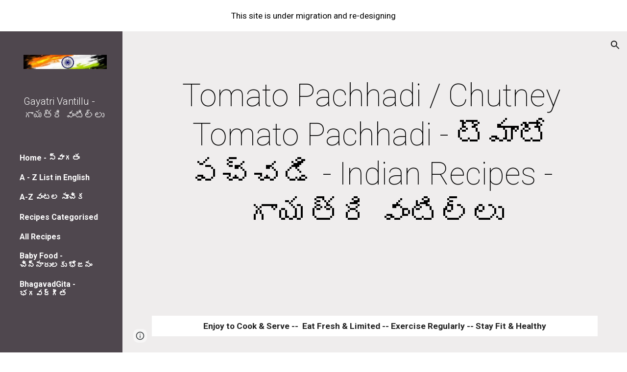

--- FILE ---
content_type: text/javascript; charset=UTF-8
request_url: https://www.gstatic.com/_/atari/_/js/k=atari.vw.en_US.BySoVBVAmqY.O/am=AAgGIA/d=1/rs=AGEqA5l3N30ZRJGGCIO-5w-_CYDm9gIO7A/m=view
body_size: 178918
content:
"use strict";this.default_vw=this.default_vw||{};(function(_){var window=this;
try{
_._F_toggles_initialize=function(a){(typeof globalThis!=="undefined"?globalThis:typeof self!=="undefined"?self:this)._F_toggles_default_vw=a||[]};(0,_._F_toggles_initialize)([0x20060800, 0x0, ]);
/*

 Copyright The Closure Library Authors.
 SPDX-License-Identifier: Apache-2.0
*/
/*

 Copyright Google LLC
 SPDX-License-Identifier: Apache-2.0
*/
/*

 Copyright Google LLC All Rights Reserved.

 Use of this source code is governed by an MIT-style license that can be
 found in the LICENSE file at https://angular.dev/license
*/
/*

 Copyright 2024 Google, Inc
 SPDX-License-Identifier: MIT
*/
/*

Math.uuid.js (v1.4)
http://www.broofa.com
mailto:robert@broofa.com
Copyright (c) 2010 Robert Kieffer
Dual licensed under the MIT and GPL licenses.
*/
/*
 SPDX-License-Identifier: Apache-2.0
*/
/*
 Copyright The Closure Library Authors.
 SPDX-License-Identifier: Apache-2.0
*/
var aaa,da,faa,ha,gaa,iaa,za,Ba,Ca,Da,jaa,kaa,Fa,Ga,laa,maa,naa,Ja,qaa,vaa,yaa,zaa,Aaa,Eaa,Haa,mb,Jaa,nb,Kaa,Oaa,Ab,Raa,Saa,Taa,Xaa,Yaa,$aa,Tb,bba,Zaa,kba,lba,mba,hba,nba,iba,jba,oba,pba,qba,rba,sba,tba,yc,uba,vba,Ac,wba,Bba,Cba,Dba,Eba,Fba,Gba,Hba,Aba,Iba,Qba,Gc,Uba,Hc,Vba,$ba,cca,Kc,dca,fca,jca,hca,Mc,ica,Rc,mca,kca,lca,Xc,nca,oca,pca,rca,Vc,sca,jd,xca,wca,Dca,Eca,Fca,Mca,Ica,Bd,Zca,Nd,gda,mda,nda,tda,fe,Cda,Kda,De,Ee,He,Me,Oda,Rda,Sda,Se,Tda,Vda,Wda,Xda,$da,ef,fea,hf,mea,kea,mf,nea,pea,qea,rea,
tea,vea,wea,yea,Aea,Cea,Dea,Bf,Eea,Hea,Mf,Fea,Kea,Lea,Pea,Qea,Uea,Yf,Xea,Yea,Zea,$ea,mg,bfa,dfa,hfa,lfa,ofa,nfa,pfa,rfa,tfa,ufa,yfa,sfa,Bfa,Dfa,Efa,Hfa,Cfa,Jfa,Pfa,Gg,Jg,Rfa,Sfa,Tfa,Ufa,Vfa,Og,Yfa,Zfa,$fa,aga,Pg,bga,dga,ega,gga,hga,Rg,kga,pga,mga,nga,oga,qga,lga,Gea,xga,zga,Aga,Cga,Dga,Ega,Gga,Fga,Lga,Nga,Oga,Rga,Pga,Tga,Sga,Wga,Uga,mh,nh,eha,gha,hha,iha,jha,lha,oh,nha,oha,qh,pha,uha,vha,wha,Aha,Dh,Dha,Fha,Gha,Lha,Mha,Nha,Pha,Hh,Ih,Jh,Oh,Rha,Uha,Vha,Wh,Xha,Zha,$ha,Yha,Xh,bia,dia,eia,fia,gia,lia,nia,
oia,pia,ria,sia,pi,xia,ti,Bia,Cia,Ai,Iia,Jia,Kia,Lia,Ci,Ei,Mia,Nia,Qia,Sia,Oia,Via,Xia,bja,eja,Wi,fja,Yi,$i,nja,Eia,aj,cj,oja,rja,tja,sja,lj,uja,vja,wja;_.aa=function(a,c){if(Error.captureStackTrace)Error.captureStackTrace(this,_.aa);else{var e=Error().stack;e&&(this.stack=e)}a&&(this.message=String(a));c!==void 0&&(this.cause=c);this.B=!0};aaa=function(a,c){a=a.split("%s");for(var e="",f=a.length-1,g=0;g<f;g++)e+=a[g]+(g<c.length?c[g]:"%s");_.aa.call(this,e+a[f])};
da=function(a){if(_.ba)a(_.ba);else{var c;((c=ca)!=null?c:ca=[]).push(a)}};_.fa=function(){!_.ba&&_.ea&&_.baa();return _.ba};_.baa=function(){_.ba=_.ea();var a;(a=ca)==null||a.forEach(da);ca=void 0};_.q=function(a){_.ba&&caa(a)};_.w=function(){_.ba&&daa(_.ba)};faa=function(a,c,e){var f;e&&(f=c=ha(ia,e,function(){return c}));a=c=ha(ia,a,function(){return c});e&&f!==a&&ia.set(e,a);(e=c.B)&&ha(eaa,e,function(){return c});return c};ha=function(a,c,e){var f=a.get(c);f||(f=e(c),a.set(c,f));return f};
gaa=function(a,c,e,f,g){g=g===void 0?!1:g;c=new _.ja(a,c,e,g===void 0?!1:g);return faa(a,c,f)};_.la=function(a,c){return gaa(a,a,c)};_.na=function(a){_.ma.setTimeout(function(){throw a;},0)};_.haa=function(a){return Array.prototype.map.call(a,function(c){c=c.toString(16);return c.length>1?c:"0"+c}).join("")};_.oa=function(a,c){return a.lastIndexOf(c,0)==0};_.pa=function(a,c){var e=a.length-c.length;return e>=0&&a.indexOf(c,e)==e};_.qa=function(a){return/^[\s\xa0]*$/.test(a)};
_.ra=function(a,c){return a.indexOf(c)!=-1};_.ta=function(a){return _.ra(_.sa().toLowerCase(),a.toLowerCase())};
_.va=function(a,c){var e=0;a=(0,_.ua)(String(a)).split(".");c=(0,_.ua)(String(c)).split(".");for(var f=Math.max(a.length,c.length),g=0;e==0&&g<f;g++){var h=a[g]||"",l=c[g]||"";do{h=/(\d*)(\D*)(.*)/.exec(h)||["","","",""];l=/(\d*)(\D*)(.*)/.exec(l)||["","","",""];if(h[0].length==0&&l[0].length==0)break;e=iaa(h[1].length==0?0:parseInt(h[1],10),l[1].length==0?0:parseInt(l[1],10))||iaa(h[2].length==0,l[2].length==0)||iaa(h[2],l[2]);h=h[3];l=l[3]}while(e==0)}return e};
iaa=function(a,c){return a<c?-1:a>c?1:0};_.sa=function(){var a=_.ma.navigator;return a&&(a=a.userAgent)?a:""};za=function(a){if(!wa||!ya)return!1;for(var c=0;c<ya.brands.length;c++){var e=ya.brands[c].brand;if(e&&_.ra(e,a))return!0}return!1};Ba=function(a){return _.ra(_.sa(),a)};Ca=function(){return wa?!!ya&&ya.brands.length>0:!1};Da=function(){return Ca()?!1:Ba("Opera")};jaa=function(){return Ca()?!1:Ba("Trident")||Ba("MSIE")};kaa=function(){return Ca()?za("Microsoft Edge"):Ba("Edg/")};
Fa=function(){return Ba("Firefox")||Ba("FxiOS")};_.Ha=function(){return Ba("Safari")&&!(Ga()||(Ca()?0:Ba("Coast"))||Da()||(Ca()?0:Ba("Edge"))||kaa()||(Ca()?za("Opera"):Ba("OPR"))||Fa()||Ba("Silk")||Ba("Android"))};Ga=function(){return Ca()?za("Chromium"):(Ba("Chrome")||Ba("CriOS"))&&!(Ca()?0:Ba("Edge"))||Ba("Silk")};laa=function(){return Ba("Android")&&!(Ga()||Fa()||Da()||Ba("Silk"))};
maa=function(a){var c={};a.forEach(function(e){c[e[0]]=e[1]});return function(e){return c[e.find(function(f){return f in c})]||""}};
naa=function(a){var c=_.sa();if(a==="Internet Explorer"){if(jaa())if((a=/rv: *([\d\.]*)/.exec(c))&&a[1])c=a[1];else{a="";var e=/MSIE +([\d\.]+)/.exec(c);if(e&&e[1])if(c=/Trident\/(\d.\d)/.exec(c),e[1]=="7.0")if(c&&c[1])switch(c[1]){case "4.0":a="8.0";break;case "5.0":a="9.0";break;case "6.0":a="10.0";break;case "7.0":a="11.0"}else a="7.0";else a=e[1];c=a}else c="";return c}var f=RegExp("([A-Z][\\w ]+)/([^\\s]+)\\s*(?:\\((.*?)\\))?","g");e=[];for(var g;g=f.exec(c);)e.push([g[1],g[2],g[3]||void 0]);
c=maa(e);switch(a){case "Opera":if(Da())return c(["Version","Opera"]);if(Ca()?za("Opera"):Ba("OPR"))return c(["OPR"]);break;case "Microsoft Edge":if(Ca()?0:Ba("Edge"))return c(["Edge"]);if(kaa())return c(["Edg"]);break;case "Chromium":if(Ga())return c(["Chrome","CriOS","HeadlessChrome"])}return a==="Firefox"&&Fa()||a==="Safari"&&_.Ha()||a==="Android Browser"&&laa()||a==="Silk"&&Ba("Silk")?(c=e[2])&&c[1]||"":""};
_.oaa=function(a){if(Ca()&&a!=="Silk"){var c=ya.brands.find(function(e){return e.brand===a});if(!c||!c.version)return NaN;c=c.version.split(".")}else{c=naa(a);if(c==="")return NaN;c=c.split(".")}return c.length===0?NaN:Number(c[0])};Ja=function(){return wa?!!ya&&!!ya.platform:!1};_.paa=function(){return Ja()?ya.platform==="Android":Ba("Android")};qaa=function(){return Ba("iPhone")&&!Ba("iPod")&&!Ba("iPad")};_.Ka=function(){return qaa()||Ba("iPad")||Ba("iPod")};
_.La=function(){return Ja()?ya.platform==="macOS":Ba("Macintosh")};_.raa=function(){return Ja()?ya.platform==="Windows":Ba("Windows")};_.Ma=function(){return Ja()?ya.platform==="Chrome OS":Ba("CrOS")};_.Na=function(a){return a[a.length-1]};_.Oa=function(a,c,e){for(var f=typeof a==="string"?a.split(""):a,g=a.length-1;g>=0;--g)g in f&&c.call(e,f[g],g,a)};_.Qa=function(a,c,e){c=_.Pa(a,c,e);return c<0?null:typeof a==="string"?a.charAt(c):a[c]};
_.Pa=function(a,c,e){for(var f=a.length,g=typeof a==="string"?a.split(""):a,h=0;h<f;h++)if(h in g&&c.call(e,g[h],h,a))return h;return-1};_.saa=function(a,c,e){for(var f=typeof a==="string"?a.split(""):a,g=a.length-1;g>=0;g--)if(g in f&&c.call(e,f[g],g,a))return g;return-1};_.Sa=function(a,c){return(0,_.Ra)(a,c)>=0};_.Ta=function(a){if(!Array.isArray(a))for(var c=a.length-1;c>=0;c--)delete a[c];a.length=0};_.Ua=function(a,c){_.Sa(a,c)||a.push(c)};
_.Wa=function(a,c){c=(0,_.Ra)(a,c);var e;(e=c>=0)&&_.Va(a,c);return e};_.Va=function(a,c){return Array.prototype.splice.call(a,c,1).length==1};_.taa=function(a,c,e){c=_.Pa(a,c,e);c>=0&&_.Va(a,c)};_.Xa=function(a){return Array.prototype.concat.apply([],arguments)};_.Ya=function(a){var c=a.length;if(c>0){for(var e=Array(c),f=0;f<c;f++)e[f]=a[f];return e}return[]};
_.$a=function(a,c){for(var e=1;e<arguments.length;e++){var f=arguments[e];if(_.Za(f)){var g=a.length||0,h=f.length||0;a.length=g+h;for(var l=0;l<h;l++)a[g+l]=f[l]}else a.push(f)}};_.bb=function(a,c,e,f){Array.prototype.splice.apply(a,_.ab(arguments,1))};_.ab=function(a,c,e){return arguments.length<=2?Array.prototype.slice.call(a,c):Array.prototype.slice.call(a,c,e)};
_.eb=function(a,c,e){c=c||a;var f=function(r){return _.cb(r)?"o"+_.db(r):(typeof r).charAt(0)+r};e=e||f;for(var g=f=0,h={};g<a.length;){var l=a[g++],p=e(l);Object.prototype.hasOwnProperty.call(h,p)||(h[p]=!0,c[f++]=l)}c.length=f};_.uaa=function(a,c,e,f){for(var g=0,h=a.length,l;g<h;){var p=g+(h-g>>>1),r=void 0;e?r=c.call(void 0,a[p],p,a):r=c(f,a[p]);r>0?g=p+1:(h=p,l=!r)}return l?g:-g-1};_.gb=function(a,c){a.sort(c||_.fb)};
_.waa=function(a,c){if(!_.Za(a)||!_.Za(c)||a.length!=c.length)return!1;for(var e=a.length,f=vaa,g=0;g<e;g++)if(!f(a[g],c[g]))return!1;return!0};_.fb=function(a,c){return a>c?1:a<c?-1:0};vaa=function(a,c){return a===c};_.xaa=function(a,c){var e={};(0,_.hb)(a,function(f,g){e[c.call(void 0,f,g,a)]=f});return e};
_.ib=function(a){for(var c=[],e=0;e<arguments.length;e++){var f=arguments[e];if(Array.isArray(f))for(var g=0;g<f.length;g+=8192)for(var h=_.ib.apply(null,_.ab(f,g,g+8192)),l=0;l<h.length;l++)c.push(h[l]);else c.push(f)}return c};yaa=function(){return qaa()||Ba("iPod")};zaa=function(){return _.Ha()&&!_.Ka()};
_.jb=function(a,c){c===void 0&&(c=0);Aaa();c=Baa[c];for(var e=Array(Math.floor(a.length/3)),f=c[64]||"",g=0,h=0;g<a.length-2;g+=3){var l=a[g],p=a[g+1],r=a[g+2],u=c[l>>2];l=c[(l&3)<<4|p>>4];p=c[(p&15)<<2|r>>6];r=c[r&63];e[h++]=u+l+p+r}u=0;r=f;switch(a.length-g){case 2:u=a[g+1],r=c[(u&15)<<2]||f;case 1:a=a[g],e[h]=c[a>>2]+c[(a&3)<<4|u>>4]+r+f}return e.join("")};
_.kb=function(a){var c=a.length,e=c*3/4;e%3?e=Math.floor(e):_.ra("=.",a[c-1])&&(e=_.ra("=.",a[c-2])?e-2:e-1);var f=new Uint8Array(e),g=0;_.Caa(a,function(h){f[g++]=h});return g!==e?f.subarray(0,g):f};_.Caa=function(a,c){function e(r){for(;f<a.length;){var u=a.charAt(f++),x=lb[u];if(x!=null)return x;if(!_.qa(u))throw Error("D`"+u);}return r}Aaa();for(var f=0;;){var g=e(-1),h=e(0),l=e(64),p=e(64);if(p===64&&g===-1)break;c(g<<2|h>>4);l!=64&&(c(h<<4&240|l>>2),p!=64&&c(l<<6&192|p))}};
Aaa=function(){if(!lb){lb={};for(var a="ABCDEFGHIJKLMNOPQRSTUVWXYZabcdefghijklmnopqrstuvwxyz0123456789".split(""),c=["+/=","+/","-_=","-_.","-_"],e=0;e<5;e++){var f=a.concat(c[e].split(""));Baa[e]=f;for(var g=0;g<f.length;g++){var h=f[g];lb[h]===void 0&&(lb[h]=g)}}}};Eaa=function(a){return Daa[a]||""};Haa=function(a){if(!Faa)return _.kb(a);a=Gaa.test(a)?a.replace(Gaa,Eaa):a;a=atob(a);for(var c=new Uint8Array(a.length),e=0;e<a.length;e++)c[e]=a.charCodeAt(e);return c};
mb=function(a){return Iaa&&a!=null&&a instanceof Uint8Array};Jaa=function(a,c){var e=a.length;if(e!==c.length)return!1;for(var f=0;f<e;f++)if(a[f]!==c[f])return!1;return!0};nb=function(a,c,e){a.__closure__error__context__984382||(a.__closure__error__context__984382={});a.__closure__error__context__984382[c]=e};Kaa=function(a){return a.__closure__error__context__984382||{}};_.ob=function(a){a=Error(a);nb(a,"severity","warning");return a};
_.pb=function(a,c){if(a!=null){var e;var f=(e=Laa)!=null?e:Laa={};e=f[a]||0;e>=c||(f[a]=e+1,a=Error(),nb(a,"severity","incident"),_.na(a))}};_.qb=function(){return typeof BigInt==="function"};_.sb=function(a,c,e){return typeof Symbol==="function"&&typeof Symbol()==="symbol"?(e===void 0?0:e)&&Symbol.for&&a?Symbol.for(a):a!=null?Symbol(a):Symbol():c};_.vb=function(a,c){tb||_.ub in a||Maa(a,Naa);a[_.ub]|=c};_.wb=function(a,c){tb||_.ub in a||Maa(a,Naa);a[_.ub]=c};
Oaa=function(a){if(4&a)return 512&a?512:1024&a?1024:0};_.xb=function(a){_.vb(a,34);return a};_.Paa=function(a){_.vb(a,8192);return a};_.Qaa=function(a){_.vb(a,32);return a};Ab=function(a){return a!=null&&a[_.yb]===_.zb};_.Cb=function(a,c){return c===void 0?a.Ba!==_.Bb&&!!(2&(a.X[_.ub]|0)):!!(2&c)&&a.Ba!==_.Bb};_.Db=function(a,c){a.Ba=c?_.Bb:void 0};
_.Hb=function(a,c){if(a!=null)if(typeof a==="string")a=a?new _.Eb(a,Fb):Gb();else if(a.constructor!==_.Eb)if(mb(a))a=a.length?new _.Eb(new Uint8Array(a),Fb):Gb();else{if(!c)throw Error();a=void 0}return a};Raa=function(a){return!Array.isArray(a)||a.length?!1:(a[_.ub]|0)&1?!0:!1};Saa=function(a,c){if(typeof c!=="number"||c<0||c>=a.length)throw Error();};Taa=function(a,c){if(typeof c!=="number"||c<0||c>a.length)throw Error();};
_.Uaa=function(a,c,e){var f=c&128?0:-1,g=a.length,h;if(h=!!g)h=a[g-1],h=h!=null&&typeof h==="object"&&h.constructor===Object;var l=g+(h?-1:0);for(c=c&128?1:0;c<l;c++)e(c-f,a[c]);if(h){a=a[g-1];for(var p in a)!isNaN(p)&&e(+p,a[p])}};_.Jb=function(a){return a&128?_.Ib:void 0};_.Kb=function(a,c){var e=Vaa;if(!c(a)){var f,g;c=(g=(f=typeof e==="function"?e():e)==null?void 0:f.concat("\n"))!=null?g:"";throw Error("G`"+c+"`"+String(a));}};_.Lb=function(a){a.bya=!0;return a};
_.Pb=function(a){var c=a;if((0,_.Mb)(c)){if(!/^\s*(?:-?[1-9]\d*|0)?\s*$/.test(c))throw Error(String(c));}else if((0,_.Nb)(c)&&!Number.isSafeInteger(c))throw Error(String(c));return Ob?BigInt(a):a=Waa(a)?a?"1":"0":(0,_.Mb)(a)?a.trim()||"0":String(a)};Xaa=function(a,c){if(a.length>c.length)return!1;if(a.length<c.length||a===c)return!0;for(var e=0;e<a.length;e++){var f=a[e],g=c[e];if(f>g)return!1;if(f<g)return!0}};Yaa=function(a){var c=a>>>0;_.Qb=c;_.Rb=(a-c)/4294967296>>>0};
_.Sb=function(a){if(a<0){Yaa(-a);var c=_.y(Zaa(_.Qb,_.Rb));a=c.next().value;c=c.next().value;_.Qb=a>>>0;_.Rb=c>>>0}else Yaa(a)};$aa=function(a,c){var e=c*4294967296+(a>>>0);return Number.isSafeInteger(e)?e:Tb(a,c)};_.aba=function(a,c){var e=c&2147483648;e&&(a=~a+1>>>0,c=~c>>>0,a==0&&(c=c+1>>>0));a=$aa(a,c);return typeof a==="number"?e?-a:a:e?"-"+a:a};
Tb=function(a,c){c>>>=0;a>>>=0;if(c<=2097151)var e=""+(4294967296*c+a);else _.qb()?e=""+(BigInt(c)<<BigInt(32)|BigInt(a)):(e=(a>>>24|c<<8)&16777215,c=c>>16&65535,a=(a&16777215)+e*6777216+c*6710656,e+=c*8147497,c*=2,a>=1E7&&(e+=a/1E7>>>0,a%=1E7),e>=1E7&&(c+=e/1E7>>>0,e%=1E7),e=c+bba(e)+bba(a));return e};bba=function(a){a=String(a);return"0000000".slice(a.length)+a};
_.cba=function(a,c){c&2147483648?_.qb()?a=""+(BigInt(c|0)<<BigInt(32)|BigInt(a>>>0)):(c=_.y(Zaa(a,c)),a=c.next().value,c=c.next().value,a="-"+Tb(a,c)):a=Tb(a,c);return a};
_.dba=function(a){if(a.length<16)_.Sb(Number(a));else if(_.qb())a=BigInt(a),_.Qb=Number(a&BigInt(4294967295))>>>0,_.Rb=Number(a>>BigInt(32)&BigInt(4294967295));else{var c=+(a[0]==="-");_.Rb=_.Qb=0;for(var e=a.length,f=c,g=(e-c)%6+c;g<=e;f=g,g+=6)f=Number(a.slice(f,g)),_.Rb*=1E6,_.Qb=_.Qb*1E6+f,_.Qb>=4294967296&&(_.Rb+=Math.trunc(_.Qb/4294967296),_.Rb>>>=0,_.Qb>>>=0);c&&(c=_.y(Zaa(_.Qb,_.Rb)),a=c.next().value,c=c.next().value,_.Qb=a,_.Rb=c)}};Zaa=function(a,c){c=~c;a?a=~a+1:c+=1;return[a,c]};
_.Vb=function(a){return Array.prototype.slice.call(a)};_.Wb=function(a,c){throw Error(c===void 0?"unexpected value "+a+"!":c);};_.eba=function(a){if(typeof a!=="number")throw Error("H`"+typeof a+"`"+a);return a};_.Xb=function(a){if(a==null||typeof a==="number")return a;if(a==="NaN"||a==="Infinity"||a==="-Infinity")return Number(a)};_.Zb=function(a){if(typeof a!=="boolean")throw Error("I`"+_.Yb(a)+"`"+a);return a};_.fba=function(a){if(a==null||typeof a==="boolean")return a;if(typeof a==="number")return!!a};
_.ac=function(a){switch(typeof a){case "bigint":return!0;case "number":return(0,_.$b)(a);case "string":return gba.test(a);default:return!1}};_.bc=function(a){if(!(0,_.$b)(a))throw _.ob("enum");return a|0};_.cc=function(a){return a==null?a:(0,_.$b)(a)?a|0:void 0};_.dc=function(a){if(typeof a!=="number")throw _.ob("int32");if(!(0,_.$b)(a))throw _.ob("int32");return a|0};_.ec=function(a){if(a==null)return a;if(typeof a==="string"&&a)a=+a;else if(typeof a!=="number")return;return(0,_.$b)(a)?a|0:void 0};
_.lc=function(a,c){c!=null||(c=fc?1024:0);if(!_.ac(a))throw _.ob("int64");var e=typeof a;switch(c){case 512:switch(e){case "string":return _.hc(a);case "bigint":return String((0,_.ic)(64,a));default:return hba(a)}case 1024:switch(e){case "string":return iba(a);case "bigint":return _.Pb((0,_.ic)(64,a));default:return jba(a)}case 0:switch(e){case "string":return _.hc(a);case "bigint":return _.Pb((0,_.ic)(64,a));default:return _.kc(a)}default:return _.Wb(c,"Unknown format requested type for int64")}};
kba=function(a){var c=a.length;if(a[0]==="-"?c<20||c===20&&a<="-9223372036854775808":c<19||c===19&&a<="9223372036854775807")return a;_.dba(a);return _.cba(_.Qb,_.Rb)};lba=function(a){if(a[0]==="-")var c=!1;else c=a.length,c=c<20?!0:c===20&&a<="18446744073709551615";if(c)return a;_.dba(a);return Tb(_.Qb,_.Rb)};_.kc=function(a){a=mc(a);nc(a)||(_.Sb(a),a=_.aba(_.Qb,_.Rb));return a};mba=function(a){a=mc(a);a>=0&&nc(a)||(_.Sb(a),a=$aa(_.Qb,_.Rb));return a};
hba=function(a){a=mc(a);nc(a)?a=String(a):(_.Sb(a),a=_.cba(_.Qb,_.Rb));return a};nba=function(a){a=mc(a);a>=0&&nc(a)?a=String(a):(_.Sb(a),a=Tb(_.Qb,_.Rb));return a};_.hc=function(a){var c=mc(Number(a));if(nc(c))return String(c);c=a.indexOf(".");c!==-1&&(a=a.substring(0,c));return kba(a)};iba=function(a){var c=mc(Number(a));if(nc(c))return _.Pb(c);c=a.indexOf(".");c!==-1&&(a=a.substring(0,c));return _.qb()?_.Pb((0,_.ic)(64,BigInt(a))):_.Pb(kba(a))};jba=function(a){return nc(a)?_.Pb(_.kc(a)):_.Pb(hba(a))};
oba=function(a){return nc(a)?_.Pb(mba(a)):_.Pb(nba(a))};pba=function(a){var c=mc(Number(a));if(nc(c)&&c>=0)return String(c);c=a.indexOf(".");c!==-1&&(a=a.substring(0,c));return lba(a)};qba=function(a){var c=mc(Number(a));if(nc(c)&&c>=0)return _.Pb(c);c=a.indexOf(".");c!==-1&&(a=a.substring(0,c));return _.qb()?_.Pb(oc(64,BigInt(a))):_.Pb(lba(a))};
rba=function(a){if(a==null)return a;if(typeof a==="bigint")return pc(a)?a=Number(a):(a=(0,_.ic)(64,a),a=pc(a)?Number(a):String(a)),a;if(_.ac(a))return typeof a==="number"?_.kc(a):_.hc(a)};sba=function(a,c){c=c===void 0?!1:c;var e=typeof a;if(a==null)return a;if(e==="bigint")return String((0,_.ic)(64,a));if(_.ac(a))return e==="string"?_.hc(a):c?hba(a):_.kc(a)};_.qc=function(a){var c=typeof a;if(a==null)return a;if(c==="bigint")return _.Pb((0,_.ic)(64,a));if(_.ac(a))return c==="string"?iba(a):jba(a)};
_.rc=function(a){var c=void 0;c!=null||(c=fc?1024:0);if(!_.ac(a))throw _.ob("uint64");var e=typeof a;switch(c){case 512:switch(e){case "string":return pba(a);case "bigint":return String(oc(64,a));default:return nba(a)}case 1024:switch(e){case "string":return qba(a);case "bigint":return _.Pb(oc(64,a));default:return oba(a)}case 0:switch(e){case "string":return pba(a);case "bigint":return _.Pb(oc(64,a));default:return mba(a)}default:return _.Wb(c,"Unknown format requested type for int64")}};
tba=function(a){var c=typeof a;if(a==null)return a;if(c==="bigint")return _.Pb(oc(64,a));if(_.ac(a))return c==="string"?qba(a):oba(a)};_.tc=function(a){if(typeof a!=="string")throw Error();return a};_.uc=function(a){if(a!=null&&typeof a!=="string")throw Error();return a};_.vc=function(a){return a==null||typeof a==="string"?a:void 0};yc=function(a,c,e,f){if(Ab(a))return a;if(!Array.isArray(a))return e?f&2?c[_.wc]||(c[_.wc]=_.xc(c)):new c:void 0;e=a[_.ub]|0;f=e|f&32|f&2;f!==e&&_.wb(a,f);return new c(a)};
_.xc=function(a){a=new a;_.xb(a.X);return a};_.zc=function(a){return a};uba=function(a,c){if(typeof c==="string")try{c=Haa(c)}catch(e){return!1}return mb(c)&&Jaa(a,c)};vba=function(a){switch(a){case "bigint":case "string":case "number":return!0;default:return!1}};_.xba=function(a,c){if(a[_.yb]===_.zb)a=a.X;else if(!Array.isArray(a))return!1;if(c[_.yb]===_.zb)c=c.X;else if(!Array.isArray(c))return!1;return wba(a,c,void 0,2)};Ac=function(a,c,e){return wba(a,c,e,0)};
wba=function(a,c,e,f){if(a===c||a==null&&c==null)return!0;if(a instanceof Map)return _.yba(a,c,e);if(c instanceof Map)return _.yba(c,a,e);if(a==null||c==null)return!1;if(a instanceof _.Eb)return zba(a,c);if(c instanceof _.Eb)return zba(c,a);if(mb(a))return uba(a,c);if(mb(c))return uba(c,a);var g=typeof a,h=typeof c;if(g!=="object"||h!=="object")return Number.isNaN(a)||Number.isNaN(c)?String(a)===String(c):vba(g)&&vba(h)?""+a===""+c:g==="boolean"&&h==="number"||g==="number"&&h==="boolean"?!a===!c:
!1;if(a[_.yb]===_.zb||c[_.yb]===_.zb)return _.xba(a,c);if(a.constructor!=c.constructor)return!1;if(a.constructor===Array){h=a[_.ub]|0;var l=c[_.ub]|0,p=a.length,r=c.length,u=Math.max(p,r);g=(h|l|64)&128?0:-1;if(f===1||(h|l)&1)f=1;else if((h|l)&8192)return Aba(a,c);h=p&&a[p-1];l=r&&c[r-1];h!=null&&typeof h==="object"&&h.constructor===Object||(h=null);l!=null&&typeof l==="object"&&l.constructor===Object||(l=null);p=p-g-+!!h;r=r-g-+!!l;for(var x=0;x<u;x++)if(!Bba(x-g,a,h,p,c,l,r,g,e,f))return!1;if(h)for(var z in h){f=
a;u=h;x=p;var B=c,C=l,G=r,N=g,S=e,X=+z;if(!(!Number.isFinite(X)||X<x||X<G||Bba(X,f,u,x,B,C,G,N,S,2)))return!1}if(l)for(var ka in l)if((z=h&&ka in h)||(z=a,f=h,u=p,x=c,B=l,C=r,G=g,N=e,S=+ka,z=!Number.isFinite(S)||S<u||S<C?!0:Bba(S,z,f,u,x,B,C,G,N,2)),!z)return!1;return!0}if(a.constructor===Object)return Ac([a],[c]);throw Error();};Bba=function(a,c,e,f,g,h,l,p,r,u){c=Cba(a,c,e,f,p);g=Cba(a,g,h,l,p);u=u===1;if(g==null&&Raa(c)||c==null&&Raa(g))return!0;a=u?r:r==null?void 0:r.B(a);return wba(c,g,a,0)};
Cba=function(a,c,e,f,g){var h;return(h=a<f?c[a+g]:void 0)!=null?h:e==null?void 0:e[a]};Dba=function(a){return a};Eba=function(a,c,e,f,g,h){a=yc(a,f,e,h);g&&(a=_.Bc(a));return a};Fba=function(a,c,e){if(a.size!=c.size)return!1;var f=!0;a.forEach(function(g,h){Ac(g,c.get(h),e==null?void 0:e.B(2))||(f=!1)});return f};Gba=function(a,c){if(!Array.isArray(a)||!Array.isArray(c))return 0;a=""+a[0];c=""+c[0];return a===c?0:a<c?-1:1};
Hba=function(a,c,e){if(c==null)return a.size===0;if(!Array.isArray(c)||a.size>c.length)return!1;c=_.Vb(c);Array.prototype.sort.call(c,Gba);for(var f=0,g=void 0,h=c.length-1;h>=0;h--){var l=c[h];if(!l||!Array.isArray(l)||l.length!==2)return!1;var p=l[0];if(p!==g){g=void 0;if(!Ac(a.get(p),l[1],(g=e)==null?void 0:g.B(2)))return!1;g=p;f++}}return f===a.size};
Aba=function(a,c){if(!Array.isArray(a)||!Array.isArray(c))return!1;a=_.Vb(a);c=_.Vb(c);Array.prototype.sort.call(a,Gba);Array.prototype.sort.call(c,Gba);var e=a.length,f=c.length;if(e===0&&f===0)return!0;for(var g=0,h=0;g<e&&h<f;){var l=void 0,p=a[g];if(!Array.isArray(p))return!1;for(var r=p[0];g<e-1&&Ac((l=a[g+1])[0],r);)g++,p=l;var u=void 0;l=c[h];if(!Array.isArray(l))return!1;for(var x=l[0];h<f-1&&Ac((u=c[h+1])[0],x);)h++,l=u;if(!Ac(r,x))return!1;r=void 0;if(!Ac(p[1],l[1],(r=void 0)==null?void 0:
r.B(2)))return!1;g++;h++}return g>=e&&h>=f};Iba=function(a){return[a,this.get(a)]};_.Ec=function(a){var c=Cc(Dc);return c?a[c]:void 0};_.Jba=function(a,c){a=a.X;var e=Cc(Dc);e&&e in a&&(a=a[e])&&delete a[c]};_.Mba=function(a,c,e){var f=f===void 0?!1:f;if(Cc(Kba)&&Cc(Dc)&&e===Kba){e=a.X;var g=e[Dc];if(!g)return;if(g=g.lO)try{g(e,c,Lba);return}catch(h){_.na(h)}}f&&_.Jba(a,c)};_.Oba=function(a,c){var e=Cc(Dc),f;tb&&e&&((f=a[e])==null?void 0:f[c])!=null&&_.pb(Nba,3)};
Qba=function(a,c){c<100||_.pb(Pba,1)};
Gc=function(a,c,e,f){var g=f!==void 0;f=!!f;var h=Cc(Dc),l;!g&&tb&&h&&(l=a[h])&&_.Fc(l,Qba);h=[];var p=a.length;l=4294967295;var r=!1,u=!!(c&64),x=u?c&128?0:-1:void 0;if(!(c&1)){var z=p&&a[p-1];z!=null&&typeof z==="object"&&z.constructor===Object?(p--,l=p):z=void 0;if(u&&!(c&128)&&!g){r=!0;var B;l=((B=Rba)!=null?B:_.zc)(l-x,x,a,z,void 0)+x}}c=void 0;for(B=0;B<p;B++){var C=a[B];if(C!=null&&(C=e(C,f))!=null)if(u&&B>=l){var G=B-x,N=void 0;((N=c)!=null?N:c={})[G]=C}else h[B]=C}if(z)for(var S in z)p=z[S],
p!=null&&(p=e(p,f))!=null&&(B=+S,C=void 0,u&&!Number.isNaN(B)&&(C=B+x)<l?h[C]=p:(B=void 0,((B=c)!=null?B:c={})[S]=p));c&&(r?h.push(c):h[l]=c);g&&Cc(Dc)&&(a=_.Ec(a))&&a instanceof Sba&&(h[Dc]=Tba(a));return h};Uba=function(a){a[0]=Hc(a[0]);a[1]=Hc(a[1]);return a};
Hc=function(a){switch(typeof a){case "number":return Number.isFinite(a)?a:""+a;case "bigint":return pc(a)?Number(a):""+a;case "boolean":return a?1:0;case "object":if(Array.isArray(a)){var c=a[_.ub]|0;return a.length===0&&c&1?void 0:Gc(a,c,Hc)}if(Ab(a))return Vba(a);if(a instanceof _.Eb)return _.Wba(a);if(a instanceof _.Ic)return a=a.size!==0?_.Xba(a,Uba):void 0,a;return}return a};_.Jc=function(a,c){if(c){Rba=c==null||c===_.zc||c[Yba]!==Zba?_.zc:c;try{return Vba(a)}finally{Rba=void 0}}return Vba(a)};
Vba=function(a){a=a.X;return Gc(a,a[_.ub]|0,Hc)};$ba=function(a){if(!Array.isArray(a))throw Error();if(Object.isFrozen(a)||Object.isSealed(a)||!Object.isExtensible(a))throw Error();return a};cca=function(a){switch(typeof a){case "boolean":return aca||(aca=[0,void 0,!0]);case "number":return a>0?void 0:a===0?bca||(bca=[0,void 0]):[-a,void 0];case "string":return[0,a];case "object":return a}};Kc=function(a,c){return dca(a,c[0],c[1])};_.A=function(a,c,e){return dca(a,c,e,2048)};
dca=function(a,c,e,f){f=f===void 0?0:f;if(a==null){var g=32;e?(a=[e],g|=128):a=[];c&&(g=g&-16760833|(c&1023)<<14)}else{if(!Array.isArray(a))throw Error("K");g=a[_.ub]|0;if(eca&&1&g)throw Error("L");2048&g&&!(2&g)&&fca();if(g&256)throw Error("M");if(g&64)return(g|f)!==g&&_.wb(a,g|f),a;if(e&&(g|=128,e!==a[0]))throw Error("N");a:{e=a;g|=64;var h=e.length;if(h){var l=h-1,p=e[l];if(p!=null&&typeof p==="object"&&p.constructor===Object){c=g&128?0:-1;l-=c;if(l>=1024)throw Error("P");for(var r in p)h=+r,h<
l&&(e[h+c]=p[r],delete p[r]);g=g&-16760833|(l&1023)<<14;break a}}if(c){r=Math.max(c,h-(g&128?0:-1));if(r>1024)throw Error("Q");g=g&-16760833|(r&1023)<<14}}}_.wb(a,g|64|f);return a};fca=function(){if(eca)throw Error("O");_.pb(gca,5)};
jca=function(a,c){if(typeof a!=="object")return a;if(Array.isArray(a)){var e=a[_.ub]|0;return a.length===0&&e&1?void 0:hca(a,e,c)}if(Ab(a))return ica(a);if(a instanceof _.Ic){c=a.Lq;if(c&2)return a;if(!a.size)return;e=_.xb(_.Xba(a));if(a.Ss)for(a=0;a<e.length;a++){var f=e[a],g=f[1];g==null||typeof g!=="object"?g=void 0:Ab(g)?g=ica(g):Array.isArray(g)?g=hca(g,g[_.ub]|0,!!(c&32)):g=void 0;f[1]=g}return e}if(a instanceof _.Eb)return a};
hca=function(a,c,e){if(c&2)return a;!e||4096&c||16&c?a=_.Lc(a,c,!1,e&&!(c&16)):(_.vb(a,34),c&4&&Object.freeze(a));return a};Mc=function(a,c,e){a=new a.constructor(c);e&&_.Db(a,!0);a.oF=_.Bb;return a};ica=function(a){var c=a.X,e=c[_.ub]|0;return _.Cb(a,e)?a:_.Nc(a,c,e)?Mc(a,c):_.Lc(c,e)};_.Lc=function(a,c,e,f){f!=null||(f=!!(34&c));a=Gc(a,c,jca,f);f=32;e&&(f|=2);c=c&16769217|f;_.wb(a,c);return a};
_.Bc=function(a){var c=a.X,e=c[_.ub]|0;return _.Cb(a,e)?_.Nc(a,c,e)?Mc(a,c,!0):new a.constructor(_.Lc(c,e,!1)):a};_.Pc=function(a){var c=a.X,e=c[_.ub]|0;return _.Cb(a,e)?a:_.Nc(a,c,e)?Mc(a,c):new a.constructor(_.Lc(c,e,!0))};_.Qc=function(a){if(a.Ba!==_.Bb)return!1;var c=a.X;c=_.Lc(c,c[_.ub]|0);_.vb(c,2048);a.X=c;_.Db(a,!1);a.oF=void 0;return!0};Rc=function(a){if(!_.Qc(a)&&_.Cb(a,a.X[_.ub]|0))throw Error();};_.Sc=function(a,c){c===void 0&&(c=a[_.ub]|0);c&32&&!(c&4096)&&_.wb(a,c|4096)};
_.Nc=function(a,c,e){return e&2?!0:e&32&&!(e&4096)?(_.wb(c,e|2),_.Db(a,!0),!0):!1};_.Tc=function(a,c,e,f,g){var h=e+(g?0:-1),l=a.length-1;if(l>=1+(g?0:-1)&&h>=l){var p=a[l];if(p!=null&&typeof p==="object"&&p.constructor===Object)return p[e]=f,c}if(h<=l)return a[h]=f,c;if(f!==void 0){var r;l=((r=c)!=null?r:c=a[_.ub]|0)>>14&1023||536870912;e>=l?f!=null&&(h={},a[l+(g?0:-1)]=(h[e]=f,h)):a[h]=f}return c};
_.Wc=function(a,c,e,f,g,h){var l=a.X,p=l[_.ub]|0;f=_.Cb(a,p)?1:f;g=!!g||f===3;f===2&&_.Qc(a)&&(l=a.X,p=l[_.ub]|0);a=kca(l,c,h);var r=a===Uc?7:a[_.ub]|0,u=lca(r,p);var x=4&u?!1:!0;if(x){4&u&&(a=_.Vb(a),r=0,u=Vc(u,p),p=_.Tc(l,p,c,a,h));for(var z=0,B=0;z<a.length;z++){var C=e(a[z]);C!=null&&(a[B++]=C)}B<z&&(a.length=B);e=(u|4)&-513;u=e&=-1025;u&=-4097}u!==r&&(_.wb(a,u),2&u&&Object.freeze(a));return a=mca(a,u,l,p,c,h,f,x,g)};
mca=function(a,c,e,f,g,h,l,p,r){var u=c;l===1||(l!==4?0:2&c||!(16&c)&&32&f)?Xc(c)||(c|=!a.length||p&&!(4096&c)||32&f&&!(4096&c||16&c)?2:256,c!==u&&_.wb(a,c),Object.freeze(a)):(l===2&&Xc(c)&&(a=_.Vb(a),u=0,c=Vc(c,f),f=_.Tc(e,f,g,a,h)),Xc(c)||(r||(c|=16),c!==u&&_.wb(a,c)));2&c||!(4096&c||16&c)||_.Sc(e,f);return a};kca=function(a,c,e){a=_.Yc(a,c,e);return Array.isArray(a)?a:Uc};lca=function(a,c){2&c&&(a|=2);return a|1};Xc=function(a){return!!(2&a)&&!!(4&a)||!!(256&a)};nca=function(a){return _.Hb(a,!0)};
_.Zc=function(a,c,e,f){Rc(a);var g=a.X,h=g[_.ub]|0;if(e==null)return _.Tc(g,h,c),a;var l=e===Uc?7:e[_.ub]|0,p=l,r=Xc(l),u=r||Object.isFrozen(e);r||(l=0);u||(e=_.Vb(e),p=0,l=Vc(l,h),u=!1);l|=5;var x;r=(x=Oaa(l))!=null?x:fc?1024:0;l|=r;for(x=0;x<e.length;x++){var z=e[x],B=f(z,r);Object.is(z,B)||(u&&(e=_.Vb(e),p=0,l=Vc(l,h),u=!1),e[x]=B)}l!==p&&(u&&(e=_.Vb(e),l=Vc(l,h)),_.wb(e,l));_.Tc(g,h,c,e);return a};
_.$c=function(a,c,e,f,g){Rc(a);var h=a.X;_.Tc(h,h[_.ub]|0,c,(f==="0"?Number(e)===0:e===f)?void 0:e,g);return a};_.bd=function(a,c,e){if(c&2)throw Error();var f=_.Jb(c),g=kca(a,e,f),h=g===Uc?7:g[_.ub]|0,l=lca(h,c);if(2&l||Xc(l)||16&l)l===h||Xc(l)||_.wb(g,l),g=_.Vb(g),h=0,l=Vc(l,c),_.Tc(a,c,e,g,f);l&=-13;l!==h&&_.wb(g,l);return g};oca=function(a){if(tb){var c;return(c=a[cd])!=null?c:a[cd]=new Map}if(cd in a)return a[cd];c=new Map;Object.defineProperty(a,cd,{value:c});return c};
_.qca=function(a,c,e,f,g){var h=oca(a),l=pca(h,a,c,e,g);l!==f&&(l&&(c=_.Tc(a,c,l,void 0,g)),h.set(e,f));return c};pca=function(a,c,e,f,g){var h=a.get(f);if(h!=null)return h;for(var l=h=0;l<f.length;l++){var p=f[l];_.Yc(c,p,g)!=null&&(h!==0&&(e=_.Tc(c,e,h,void 0,g)),h=p)}a.set(f,h);return h};_.dd=function(a,c,e,f,g){var h=!1;f=_.Yc(a,f,g,function(l){var p=yc(l,e,!1,c);h=p!==l&&p!=null;return p});if(f!=null)return h&&!_.Cb(f)&&_.Sc(a,c),f};
_.ed=function(a,c,e,f,g,h,l,p,r){var u=_.Cb(a,e);h=u?1:h;p=!!p||h===3;u=r&&!u;(h===2||u)&&_.Qc(a)&&(c=a.X,e=c[_.ub]|0);a=kca(c,g,l);var x=a===Uc?7:a[_.ub]|0,z=lca(x,e);if(r=!(4&z)){var B=a,C=e,G=!!(2&z);G&&(C|=2);for(var N=!G,S=!0,X=0,ka=0;X<B.length;X++){var xa=yc(B[X],f,!1,C);if(xa instanceof f){if(!G){var Ea=_.Cb(xa);N&&(N=!Ea);S&&(S=Ea)}B[ka++]=xa}}ka<X&&(B.length=ka);z|=4;z=S?z&-4097:z|4096;z=N?z|8:z&-9}z!==x&&(_.wb(a,z),2&z&&Object.freeze(a));if(u&&!(8&z||!a.length&&(h===1||(h!==4?0:2&z||!(16&
z)&&32&e)))){Xc(z)&&(a=_.Vb(a),z=Vc(z,e),e=_.Tc(c,e,g,a,l));f=a;u=z;for(x=0;x<f.length;x++)B=f[x],z=_.Bc(B),B!==z&&(f[x]=z);u|=8;z=u=f.length?u|4096:u&-4097;_.wb(a,z)}return a=mca(a,z,c,e,g,l,h,r,p)};rca=function(a){a==null&&(a=void 0);return a};Vc=function(a,c){return a=(2&c?a|2:a&-3)&-273};
_.fd=function(a,c,e,f,g,h,l,p,r,u){Rc(a);c=_.Wc(a,c,h,2,!0,l);var x;h=(x=Oaa(c===Uc?7:c[_.ub]|0))!=null?x:fc?1024:0;if(r)if(Array.isArray(f))for(g=f.length,p=0;p<g;p++)c.push(e(f[p],h));else for(f=_.y(f),g=f.next();!g.done;g=f.next())c.push(e(g.value,h));else p&&u?(g!=null||(g=c.length-1),Saa(c,g),c.splice(g,p)):(p&&Taa(c,g),g!=void 0?c.splice(g,p,e(f,h)):c.push(e(f,h)));return a};
_.gd=function(a,c,e,f,g,h,l){Rc(a);var p=a.X;a=_.ed(a,p,p[_.ub]|0,e,c,2,void 0,!0);if(h&&l)g!=null||(g=a.length-1),Saa(a,g),a.splice(g,h),a.length||(a[_.ub]&=-4097);else return h?Taa(a,g):f=f!=null?f:new e,g!=void 0?a.splice(g,h,f):a.push(f),g=e=a===Uc?7:a[_.ub]|0,(h=_.Cb(f))?(e&=-9,a.length===1&&(e&=-4097)):e|=4096,e!==g&&_.wb(a,e),h||_.Sc(p),f};
sca=function(a,c){if(typeof a==="string")return new hd(Haa(a),c);if(Array.isArray(a))return new hd(new Uint8Array(a),c);if(a.constructor===Uint8Array)return new hd(a,!1);if(a.constructor===ArrayBuffer)return a=new Uint8Array(a),new hd(a,!1);if(a.constructor===_.Eb)return c=_.id(a)||new Uint8Array(0),new hd(c,!0,a);if(a instanceof Uint8Array)return a=a.constructor===Uint8Array?a:new Uint8Array(a.buffer,a.byteOffset,a.byteLength),new hd(a,!1);throw Error();};
jd=function(){var a=function(){throw Error();};Object.setPrototypeOf(a,a.prototype);return a};_.kd=function(a,c){if(c==null)return new a;c=$ba(c);return new a(_.Qaa(c))};_.tca=function(a,c){c==null?(a=a.constructor,a=a[_.wc]||(a[_.wc]=_.xc(a))):a=new a.constructor(_.xb($ba(c)));return a};_.vca=function(a,c){var e=e===void 0?uca:e;return new _.ld(a,c,e)};xca=function(a,c,e,f,g){a.k0(e,wca(c,f),g)};
_.md=function(a,c,e,f){var g=f[a];if(g)return g;g={};g.yaa=f;g.Wz=cca(f[0]);var h=f[1],l=1;h&&h.constructor===Object&&(g.sK=h,h=f[++l],typeof h==="function"&&(g.ZW=!0,yca!=null||(yca=h),_.zca!=null||(_.zca=f[l+1]),h=f[l+=2]));for(var p={};h&&Array.isArray(h)&&h.length&&typeof h[0]==="number"&&h[0]>0;){for(var r=0;r<h.length;r++)p[h[r]]=h;h=f[++l]}for(r=1;h!==void 0;){typeof h==="number"&&(r+=h,h=f[++l]);var u=void 0;if(h instanceof _.ld)var x=h;else x=Aca,l--;h=void 0;if((h=x)==null?0:h.D){h=f[++l];
u=f;var z=l;typeof h==="function"&&(h=h(),u[z]=h);u=h}h=f[++l];z=r+1;typeof h==="number"&&h<0&&(z-=h,h=f[++l]);for(;r<z;r++){var B=p[r];u?e(g,r,x,u,B):c(g,r,x,B)}}return f[a]=g};_.Cca=function(a){return Array.isArray(a)?a[0]instanceof _.ld?a:[Bca,a]:[a,void 0]};wca=function(a,c){if(a instanceof _.D)return a.X;if(Array.isArray(a))return Kc(a,c)};Dca=function(a,c,e,f){var g=e.B;a[c]=f?function(h,l,p){return g(h,l,p,f)}:g};
Eca=function(a,c,e,f,g){var h=e.B,l,p;a[c]=function(r,u,x){return h(r,u,x,p||(p=_.md(od,Dca,Eca,f).Wz),l||(l=Fca(f)),g)}};
Fca=function(a){var c=a[Gca];if(c!=null)return c;var e=_.md(od,Dca,Eca,a);c=e.ZW?function(f,g){return yca(f,g,e)}:function(f,g){for(;Hca(g)&&g.C!=4;){var h=g.D,l=e[h];if(l==null){var p=e.sK;p&&(p=p[h])&&(p=Ica(p),p!=null&&(l=e[h]=p))}if(l==null||!l(g,f,h)){l=g;p=l.F;pd(l);var r=l;if(r.dK)var u=void 0;else l=r.B.B-p,r.B.B=p,p=void 0,p=r.B,r=l,r==0?u=Gb():(l=_.Jca(p,r),p.AC&&p.H?p=p.C.subarray(l,l+r):(p=p.C,r=l+r,p=l===r?new Uint8Array(0):Kca?p.slice(l,r):new Uint8Array(p.subarray(l,r))),l=p,u=l.length==
0?Gb():new _.Eb(l,Fb));r=p=l=void 0;var x=f;u&&((l=(p=(r=x[Dc])!=null?r:x[Dc]=new Sba)[h])!=null?l:p[h]=[]).push(u)}}if(f=_.Ec(f))f.lO=e.yaa[Lca];return!0};a[Gca]=c;a[Lca]=Mca.bind(a);return c};
Mca=function(a,c,e,f){var g=this[od],h=this[Gca],l=Kc(void 0,g.Wz),p=_.Ec(a);if(p){var r=!1,u=g.sK;if(u){g=function(G,N,S){if(S.length!==0)if(u[N])for(G=_.y(S),N=G.next();!N.done;N=G.next()){N=Nca(N.value);try{r=!0,h(l,N)}finally{Oca(N)}}else f==null||f(a,N,S)};if(c==null)_.Fc(p,g);else if(p!=null){var x=p[c];x&&g(p,c,x)}if(r){var z=a[_.ub]|0;if(z&2&&z&2048&&(e==null||!e.roa))throw Error();var B=_.Jb(z),C=function(G,N){if(_.Yc(a,G,B)!=null)switch(e==null?void 0:e.nza){case 1:return;default:throw Error();
}N!=null&&(z=_.Tc(a,z,G,N,B));delete p[G]};c==null?_.Uaa(l,l[_.ub]|0,function(G,N){C(G,N)}):C(c,_.Yc(l,c,B))}}}};Ica=function(a){a=_.Cca(a);var c=a[0].B;if(a=a[1]){var e=Fca(a),f=_.md(od,Dca,Eca,a).Wz;return function(g,h,l){return c(g,h,l,f,e)}}return c};_.qd=function(a,c,e){return new _.ld(a,c,e)};_.rd=function(a,c,e){_.Tc(a,a[_.ub]|0,c,e,_.Jb(a[_.ub]|0))};_.Pca=function(a,c,e,f,g){a.k0(e,wca(c,f),g)};_.Qca=function(a,c,e){a.xR(e,_.ec(c))};
_.Rca=function(a){return function(){return a[_.wc]||(a[_.wc]=_.xc(a))}};_.Sca=function(a,c){return function(e,f){var g={CG:!0};f&&Object.assign(g,f);e=Nca(e,void 0,void 0,g);try{var h=new a,l=h.X;Fca(c)(l,e);var p=h}finally{Oca(e)}return p}};_.Tca=function(a){return _.Lb(function(c){return c instanceof a&&!_.Cb(c)})};_.ud=function(a){return function(c){return _.sd(a,c)}};_.vd=function(a,c){return c("["+a.substring(4))};
_.Uca=function(a){switch(typeof a){case "number":case "string":case "bigint":return _.Pb(a)}return a.isSafeInteger()?_.Pb(_.wd(a)):_.Pb(a.toString())};_.yd=function(a){return a==null?null:_.xd(a)};_.xd=function(a){return pc(a)?Number(a):String(a)};_.zd=function(a,c){c=c===void 0?window:c;c=c===void 0?window:c;return(c=c.WIZ_global_data)&&a in c?c[a]:null};_.Ad=function(){return Vca=Vca||new Wca};Bd=function(a){return a.toString().indexOf("`")===-1};_.Cd=function(a){return new Xca(a[0].toLowerCase())};
Zca=function(){var a=null;if(!Yca)return a;try{var c=function(e){return e};a=Yca.createPolicy("goog#html",{createHTML:c,createScript:c,createScriptURL:c})}catch(e){}return a};_.ada=function(){$ca===void 0&&($ca=Zca());return $ca};_.Ed=function(a){var c=_.ada();a=c?c.createHTML(a):a;return new _.Dd(a)};_.Fd=function(a){if(a instanceof _.Dd)return a.B;throw Error("ca");};_.Hd=function(a){var c=_.ada();a=c?c.createScriptURL(a):a;return new _.Gd(a)};
_.Id=function(a){if(a instanceof _.Gd)return a.B;throw Error("ca");};_.Kd=function(a){return new Jd(a)};_.Ld=function(a){return a instanceof Jd};_.Md=function(a){if(_.Ld(a))return a.B;throw Error("ca");};Nd=function(a){return new bda(function(c){return c.substr(0,a.length+1).toLowerCase()===a+":"})};_.dda=function(a,c){c=c===void 0?cda:c;if(_.Ld(a))return a;for(var e=0;e<c.length;++e){var f=c[e];if(f instanceof bda&&f.hf(a))return _.Kd(a)}};
_.Od=function(a){var c=c===void 0?cda:c;return _.dda(a,c)||_.eda};gda=function(a){if(fda.test(a))return a};_.Pd=function(a){return a instanceof Jd?_.Md(a):gda(a)};_.hda=function(a){if("function"==typeof _.Qd&&a instanceof _.Qd)return a.B;throw Error("ca");};
_.Rd=function(a,c){if(a instanceof _.Dd)return a;a=String(a).replace(/&/g,"&amp;").replace(/</g,"&lt;").replace(/>/g,"&gt;").replace(/"/g,"&quot;").replace(/'/g,"&apos;");if(c==null?0:c.Vya)a=a.replace(/(^|[\r\n\t ]) /g,"$1&#160;");if(c==null?0:c.GF)a=a.replace(/(\r\n|\n|\r)/g,"<br>");if(c==null?0:c.Xya)a=a.replace(/(\t+)/g,'<span style="white-space:pre">$1</span>');return _.Ed(a)};_.jda=function(a){return _.ida(a)};_.ida=function(a){var c=_.Rd("");return _.Ed(a.map(function(e){return _.Fd(_.Rd(e))}).join(_.Fd(c).toString()))};
mda=function(a){if(!kda.test(a))throw Error("ca");if(lda.indexOf(a.toUpperCase())!==-1)throw Error("ca");};_.Sd=function(a,c,e){mda(a);var f="<"+a;c&&(f+=nda(c));Array.isArray(e)||(e=e===void 0?[]:[e]);oda.indexOf(a.toUpperCase())!==-1?f+=">":(c=_.jda(e.map(function(g){return g instanceof _.Dd?g:_.Rd(String(g))})),f+=">"+c.toString()+"</"+a+">");return _.Ed(f)};
nda=function(a){for(var c="",e=Object.keys(a),f=0;f<e.length;f++){var g=e[f],h=a[g];if(!kda.test(g))throw Error("ca");if(h!==void 0&&h!==null){if(/^on./i.test(g))throw Error("ca");pda.indexOf(g.toLowerCase())!==-1&&(h=_.Ld(h)?h.toString():gda(String(h))||"about:invalid#zClosurez");h=g+'="'+_.Rd(String(h))+'"';c+=" "+h}}return c};_.qda=function(a){var c=a.split(/[?#]/),e=/[?]/.test(a)?"?"+c[1]:"";return{W_:c[0],params:e,FU:/[#]/.test(a)?"#"+(e?c[2]:c[1]):""}};
_.Ud=function(a){var c=_.Td.apply(1,arguments);if(c.length===0)return _.Hd(a[0]);for(var e=a[0],f=0;f<c.length;f++)e+=encodeURIComponent(c[f])+a[f+1];return _.Hd(e)};_.rda=function(a,c,e,f){function g(l,p){l!=null&&(Array.isArray(l)?l.forEach(function(r){return g(r,p)}):(c+=h+encodeURIComponent(p)+"="+encodeURIComponent(l),h="&"))}var h=c.length?"&":"?";f.constructor===Object&&(f=Object.entries(f));Array.isArray(f)?f.forEach(function(l){return g(l[1],l[0])}):f.forEach(g);return _.Hd(a+c+e)};
_.Vd=function(a){a&&typeof a.dispose=="function"&&a.dispose()};_.Wd=function(a){for(var c=0,e=arguments.length;c<e;++c){var f=arguments[c];_.Za(f)?_.Wd.apply(null,f):_.Vd(f)}};tda=function(a,c,e,f,g){this.listener=a;this.proxy=null;this.src=c;this.type=e;this.capture=!!f;this.handler=g;this.key=++sda;this.im=this.Oq=!1};_.Xd=function(a,c,e){for(var f in a)c.call(e,a[f],f,a)};_.Yd=function(a,c,e){var f={},g;for(g in a)f[g]=c.call(e,a[g],g,a);return f};
_.uda=function(a,c,e){for(var f in a)if(c.call(e,a[f],f,a))return!0;return!1};_.Zd=function(a){var c=[],e=0,f;for(f in a)c[e++]=a[f];return c};_.$d=function(a){var c=[],e=0,f;for(f in a)c[e++]=f;return c};_.ae=function(a){for(var c in a)return!1;return!0};_.be=function(a,c){c in a&&delete a[c]};_.vda=function(a,c,e){if(a!==null&&c in a)throw Error("fa`"+c);a[c]=e};_.wda=function(a,c){return a!==null&&c in a?a[c]:void 0};_.ce=function(a){var c={},e;for(e in a)c[e]=a[e];return c};
_.de=function(a,c){for(var e,f,g=1;g<arguments.length;g++){f=arguments[g];for(e in f)a[e]=f[e];for(var h=0;h<xda.length;h++)e=xda[h],Object.prototype.hasOwnProperty.call(f,e)&&(a[e]=f[e])}};_.ee=function(a){var c=arguments.length;if(c==1&&Array.isArray(arguments[0]))return _.ee.apply(null,arguments[0]);for(var e={},f=0;f<c;f++)e[arguments[f]]=!0;return e};fe=function(a){this.src=a;this.listeners={};this.B=0};
_.he=function(a,c){var e=a;c&&(e=(0,_.ge)(a,c));e=_.he.j0(e);_.he.q$?setTimeout(e,0):(e=_.he.Qna(e),_.he.aY||(_.he.aY=_.he.eea()),_.he.aY(e))};Cda=function(){for(var a;a=yda.remove();){try{a.tg.call(a.scope)}catch(c){_.na(c)}zda(Ada,a)}Bda=!1};_.ie=function(a){var c;return((c=Dda.Rwa)!=null?c:a).__wizdispatcher};_.je=function(a,c){c=_.Pd(c);c!==void 0&&(a.href=c)};_.ke=function(a,c,e,f){c=_.Pd(c);return c!==void 0?a.open(c,e,f):null};
_.me=function(a,c){c=c===void 0?document:c;var e,f;c=(f=(e=c).querySelector)==null?void 0:f.call(e,a+"[nonce]");return c==null?"":c.nonce||c.getAttribute("nonce")||""};_.Eda=function(a){var c=_.me("script",a.ownerDocument);c&&a.setAttribute("nonce",c)};_.ne=function(a,c){a.src=_.Id(c);_.Eda(a)};_.oe=function(a,c){if(a.nodeType===1&&/^(script|style)$/i.test(a.tagName))throw Error("ca");a.innerHTML=_.Fd(c)};
_.pe=function(a,c,e,f){if(a.length===0)throw Error("ca");a=a.map(function(h){if(h instanceof Xca)h=h.B;else throw Error("ca");return h});var g=e.toLowerCase();if(a.every(function(h){return g.indexOf(h)!==0}))throw Error("na`"+e);c.setAttribute(e,f)};_.Fda=function(a,c){c=_.Pd(c);c!==void 0&&a.replace(c)};_.se=function(a,c){if(/-[a-z]/.test(c))return null;if(_.qe&&a.dataset){if(laa()&&!(c in a.dataset))return null;a=a.dataset[c];return a===void 0?null:a}return a.getAttribute("data-"+_.re(c))};
_.Gda=function(a,c){return/-[a-z]/.test(c)?!1:_.qe&&a.dataset?c in a.dataset:a.hasAttribute?a.hasAttribute("data-"+_.re(c)):!!a.getAttribute("data-"+_.re(c))};_.te=function(a,c,e){return Math.min(Math.max(a,c),e)};_.ue=function(a,c){a%=c;return a*c<0?a+c:a};_.ve=function(a,c){this.x=a!==void 0?a:0;this.y=c!==void 0?c:0};_.we=function(a,c){this.width=a;this.height=c};_.Hda=function(a){return a[_.ma.Symbol.iterator]()};_.xe=function(){};
_.ye=function(a,c){this.C={};this.B=[];this.D=this.size=0;var e=arguments.length;if(e>1){if(e%2)throw Error("ga");for(var f=0;f<e;f+=2)this.set(arguments[f],arguments[f+1])}else if(a)if(a instanceof _.ye)for(e=a.Wc(),f=0;f<e.length;f++)this.set(e[f],a.get(e[f]));else for(f in a)this.set(f,a[f])};
_.Ida=function(a){var c=a.type;if(typeof c==="string")switch(c.toLowerCase()){case "checkbox":case "radio":return a.checked?a.value:null;case "select-one":return c=a.selectedIndex,c>=0?a.options[c].value:null;case "select-multiple":c=[];for(var e,f=0;e=a.options[f];f++)e.selected&&c.push(e.value);return c.length?c:null}return a.value!=null?a.value:null};_.ze=function(){return _.E.he?"Webkit":_.E.jd?"Moz":null};
Kda=function(a,c){if(c&&a in c)return a;var e=_.ze();return e?(e=e.toLowerCase(),a=e+_.Jda(a),c===void 0||a in c?a:null):null};_.Ae=function(a,c,e,f){this.top=a;this.right=c;this.bottom=e;this.left=f};_.Be=function(a,c,e,f){this.left=a;this.top=c;this.width=e;this.height=f};_.Ce=function(a,c){c.hasOwnProperty("displayName")||(c.displayName=a.toString());c[Lda]=a};De=function(a){a=a[Lda];return a instanceof _.ja?a:null};
Ee=function(a,c){c=c===void 0?!1:c;for(var e=_.y(Object.keys(a)),f=e.next();!f.done;f=e.next())f=f.value,Mda[f]=a[f],c&&(Nda[f]=!0)};He=function(a){var c=Ge;Ge=a;return c};_.Je=function(a){return a===Ie||(a==null?void 0:a.name)==="\u0275NotFound"};_.Ke=function(a,c){var e;if((e=a)==null?0:e.isDisposed)throw Error("Aa`"+String(a.du));for(;a!==void 0;){e=a;if(e.XF)return e.XF(c,{optional:!0});a=a.parent}return Ie};_.Le=function(a,c,e){return{Sna:a,token:e,tK:c,value:void 0}};
Me=function(a){return{Te:_.Le("root",void 0,Symbol(a))}};_.Ne=function(a){var c=Ge;if(!c){switch(a===void 0?3:a){case 0:a=Error("za");break;case 1:a=Error("Ba");break;case 2:a=Error("Ca");break;default:a=Error("Da")}throw a;}return c};Oda=function(a){return He(a)};_.Qe=function(){var a=_.Ne(1),c=_.Ke(a,Pda);if(!_.Je(c))return c;a=_.Ke(a,Qda);if(!_.Je(a))return a.Hh()};
Rda=function(a){var c={},e={},f=[],g=[],h=function(r){if(!e[r]){var u=r instanceof _.ja?r.C:[];e[r]=[].concat(_.Re(u));u.forEach(function(x){c[x]=c[x]||[];c[x].push(r)});u.length||f.push(r);u.forEach(h)}};a.forEach(h);for(a={};f.length;a={Sz:void 0})a.Sz=f.shift(),g.push(a.Sz),c[a.Sz]&&c[a.Sz].forEach(function(r){return function(u){_.Wa(e[u],r.Sz);e[u].length||f.push(u)}}(a));var l={},p=[];g.forEach(function(r){r instanceof _.ja&&(r=r.B,r==null||l[r]||(l[r]=!0,p.push(r)))});return{Ki:g,Uka:p}};
Sda=function(a){return(a==null?void 0:a.name)==="CanceledError"};Se=function(a){a=Error(a);a.name="CanceledError";return a};Tda=function(a){return new Te(function(c,e){_.Ue(a,c,e)})};_.Xe=function(a,c){c=c===void 0?!1:c;var e=new _.Ve;_.We(a,function(f){e.callback(f)},function(f){c&&Sda(f)?e.cancel():e.B(f)});return e};_.Uda=function(a){a.then(void 0,function(){});return a};_.Ye=function(a){return"$$XID:"+a+"$$"};
_.Ze=function(a){if(a){if(typeof a.Tj==="function"&&typeof a.description==="string")return a.description;if(a instanceof _.ja)return _.Ye(a.toString());if(typeof a==="function"){var c=De(a);return c?_.Ze(c):"Unregistered object: "+(a.name?a.name:"<anonymous (sample methods: "+Vda(a)+")>")}return a.constructor&&a.constructor!==Object?_.Ze(a.constructor):a.description?a.description:((c=a.Te)==null?0:c.token)?""+a.Te.token:String(a)}return String(a)};
Vda=function(a){return Object.getOwnPropertyNames(a.prototype).filter(function(c){return c!=="constructor"}).slice(0,5).join(", ")};Wda=function(a){var c,e,f;return(f=(e=(c=a==null?void 0:a.displayName)!=null?c:a==null?void 0:a.name)!=null?e:a==null?void 0:a.description)!=null?f:String(a)};Xda=function(a){if(!a.Te)throw Error("Ka`"+Wda(a));};_.af=function(a){return a[_.$e]!==void 0};_.bf=function(){var a=_.Ne(1);a=_.Ke(a,Qda);if(_.Je(a))throw Error("Ma");return a};
_.cf=function(){var a=_.Ne(1);a=_.Ke(a,Yda);if(!(_.Je(a)||a[Zda]&&!a.Gva))return a.value};_.df=function(){var a=_.cf();if(!a)throw Error("Pa");return a};$da=function(a){for(var c=a.Zaa;c;){var e=c.Gya;ef(c);c=e}a.Zaa=void 0;a.Xza=void 0};ef=function(a){if(!a.isDisposed){a.isDisposed=!0;var c;(c=a[Symbol.dispose])==null||c.call(a);delete a.parent;$da(a)}};
fea=function(a){var c={XF:function(e){switch(e.Te.token){case aea.Te.token:var f=a.Wva;break;case Yda.Te.token:f=a.rootElement;break;case bea.Te.token:f=a.Tka;break;case Pda.Te.token:f=a.appContext;break;case _.cea.Te.token:f=a.hZ;break;case _.dea.Te.token:f=a.DE;break;case Qda.Te.token:f=a.ih}if(f)e=f;else a:{for(f=c.parent;f;){var g=f;if(g.XF){e=g.XF(e);break a}f=f.parent}f=e.Te.token;g=eea[f];g!==void 0?e=g:(g=e.Te.Sna,e.Te.tK?(e=e.Te.tK(),f&&g==="root"&&(eea[f]=e)):e=Ie)}return e}};return c};
_.gea=function(){var a=_.Ne(1);a=_.Ke(a,bea);if(!_.Je(a))return a};_.hea=function(){var a=_.gea();if(!a)throw Error("Qa");return a};_.iea=function(a,c){a=a.getContext(0);a=He(a);try{var e=c()}finally{He(a)}return e};_.ff=function(a,c){_.jea(a);if(a[_.$e]!==void 0)throw Error("La`"+Wda(a));Xda(a);var e=_.Ke(Ge,a);return kea(e,_.Ze(a),c==null?void 0:c.optional)};
hf=function(a){try{_.jea(a),a[_.$e]||Xda(a)}catch(c){return gf(c)}return a.Te&&!a[_.$e]?new Te(function(c){c(_.ff(a))}):(new Te(function(c,e){a[_.$e](c,e)})).map(function(c){return kea(c,_.Ze(a))})};
mea=function(a){var c={};return c.description=a.toString(),c[_.$e]=function(e,f){var g=new _.jf;_.We(_.kf(_.lf.Ka(),a).flatMap(function(h){if(g.isDisposed())throw new _.lea("Lazy injection by ID of "+a+" cancelled since the source context "+(g.context.du+" was disposed while downloading the injected object. This usually happens when some async logic leaks after a Wiz object is disposed."));return _.iea(g,function(){return hf(h)})}),e,f)},c};_.jea=function(a){if(!Ge)throw Error("Ra`"+_.Ze(a));};
kea=function(a,c,e){if(_.Je(a)){if(e)return null;if(a===Ie)throw Error("Sa`"+c);throw a;}return a};mf=function(a,c,e,f,g,h){_.Ve.call(this,g,h);this.W=a;this.aa=[];this.ia=!!c;this.Ea=!!e;this.Ba=!!f;for(c=this.Aa=0;c<a.length;c++)_.Ue(a[c],(0,_.ge)(this.ma,this,c,!0),(0,_.ge)(this.ma,this,c,!1));a.length!=0||this.ia||this.callback(this.aa)};_.oea=function(a,c){try{return nea(a,c)}catch(e){return gf(e)}};
nea=function(a,c){var e=Object.keys(c);if(!e.length)return nf({});var f={},g=[];e=_.y(e);for(var h=e.next(),l={};!h.done;l={YF:void 0},h=e.next())l.YF=h.value,h=pea(a,c[l.YF],l.YF).map(function(p){return function(r){f[p.YF]=r}}(l)),g.push(h);return of(g).map(function(){return f})};
pea=function(a,c,e){var f=Oda(a.Ks());try{var g={},h=[];if(!(e in Mda))throw Error("Wa`"+e+"`"+a);for(var l=_.y(Object.keys(c)),p=l.next();!p.done;p=l.next());var r=Mda[e];Nda[e]||(r=qea(r));for(var u=r(a,c),x=_.y(Object.keys(u)),z=x.next();!z.done;z=x.next()){var B=z.value,C=rea(u[B],g,e,B,a);h.push(C)}return of(h).map(function(){return g})}finally{He(f)}};qea=function(a){return function(c,e){for(var f={},g=_.y(Object.keys(e)),h=g.next();!h.done;h=g.next())h=h.value,f[h]=a(c,e[h],e,h);return f}};
rea=function(a,c,e,f,g){if(!a)throw Error("Xa`"+e+"`"+f+"`"+g);return(new Te(function(h,l){a instanceof Te?_.We(a,h,l):a.then(h,l)})).map(function(h){c[f]=h})};tea=function(a,c){if(a=sea[a])for(var e=0;e<a.length;e++)a[e](c)};_.pf=function(a,c){c=Oda(c.Ks());try{var e=De(a),f=new a;e&&tea(e,f);return f}finally{He(c)}};_.qf=function(a,c,e){if(!uea)throw Error("Za");return uea(a,c,e)};vea=function(a){return a.hasOwnProperty("la")?a.la:function(){return{}}};
wea=function(a,c,e){var f=Object.getPrototypeOf(a);f=f?Object.getPrototypeOf(f):void 0;if(!a||f===_.rf||f===void 0)return nf();f=vea(a).call(a,e);var g=_.oea(c,f!=null?f:{});f=Object.getPrototypeOf(a);return wea(f,c,e).flatMap(function(h){return g.map(function(l){l.Cc=h;return l})}).map(function(h){return h},function(h){a:{var l=_.Ze(a);if(h==null)var p=Error("ab`"+l+"`"+h,{cause:h});else if(typeof h==="string")p=Error("bb`"+l+"`"+h,{cause:h});else if(h.message){p=h;l="Failed to retrieve dependencies of service "+
l+": "+p.message;try{p.message=l}catch(r){h=Error("cb`"+l+"`"+r,{cause:h});break a}}else try{p=Error("bb`"+l+"`"+JSON.stringify(h),{cause:h})}catch(r){p=Error("bb`"+l+"`"+h,{cause:h})}h=p}return h})};yea=function(a,c,e){if(!c&&a.hasAttribute("jsshadow"))return null;for(c=0;a=_.sf(a);){if(a&&a===e&&c>0){xea||(xea=!0);break}if(a.hasAttribute("jsslot"))c+=1;else if(a.hasAttribute("jsshadow")&&c>0){--c;continue}if(c<=0)return a}return null};
_.sf=function(a){return a?_.tf(a)?_.tf(a):a.parentNode&&a.parentNode.nodeType===11?a.parentNode.host:_.uf(a):null};_.zea=function(a,c,e,f){for(e||(a=yea(a,f));a&&a!==void 0;){if(c(a))return a;a=yea(a,f)}return null};_.Bea=function(a,c){c.id||(c.id="ow"+_.db(c));a.setAttribute("jsowner",c.id);a.__owner=c;var e=_.xf(c,Aea);e&&(yf.has(e)||yf.set(e,[]),yf.get(e).push(a));(e=_.zf.get(c))||_.zf.set(c,e=[]);e.includes(a)||e.push(a);c.setAttribute("__IS_OWNER",!0)};
Aea=function(a){return _.Af(a)?a.getAttribute("jsname")==="coFSxe":!1};Cea=function(a){if(!a)return[];var c=(yf.has(a)?yf.get(a):[]).filter(function(e){return document.documentElement.contains(e)});yf.set(a,c);return c};Dea=function(a,c){var e=a.__wiz;e||(e=a.__wiz={});return e[c.toString()]};Bf=function(a,c){return _.zea(a,function(e){return _.Af(e)&&e.hasAttribute("jscontroller")},c,!0)};Eea=function(a){"__jsaction"in a&&delete a.__jsaction};
_.Cf=function(a,c,e,f){var g=_.ua(a.getAttribute("jsaction")||"");f&&(e=e.bind(f));c=c instanceof Array?c:[c];f=_.y(c);for(var h=f.next();!h.done;h=f.next()){h=h.value;if(!Fea(g,h)){g&&!/;$/.test(g)&&(g+=";");g+=h+":.CLIENT";var l=a;l.setAttribute("jsaction",g);Eea(l)}(l=Dea(a,h))?l.push(e):a.__wiz[h.toString()]=[e]}return{et:c,PC:e,el:a}};_.Ef=function(a,c,e,f){f&&(e=e.bind(f));var g;return g=_.Cf(a,c,function(h){_.Df(g);return e(h)},null)};
_.Df=function(a){for(var c=!0,e=_.y(a.et),f=e.next();!f.done;f=e.next()){var g=f.value,h=Dea(a.el,g);if(h){f=_.Wa(h,a.PC);if(!h.length){var l=a.el;h=_.ua(l.getAttribute("jsaction")||"");g+=":.CLIENT";h=h.replace(g+";","");h=h.replace(g,"");g=l;g.setAttribute("jsaction",h);Eea(g)}c=c&&f}else c=!1}return c};_.Gf=function(a,c,e){_.Ff(a,c,e)};_.Ff=function(a,c,e,f,g){var h=_.ie(_.Hf(a));a=Gea(a,c,e,f===void 0?!0:f,g);h.trigger(a)};
_.If=function(a,c,e,f){a=Hea(a,c);a=_.y(a);for(var g=a.next();!g.done;g=a.next()){g=g.value;var h=void 0;f&&(h=h||{},h.__source=f);_.Ff(g,c,e,!1,h)}};Hea=function(a,c){var e=[],f=function(g){var h=function(l){_.zf.has(l)&&_.hb(_.zf.get(l),function(p){_.Lf(a,p)||f(p)});Mf(l,c)&&e.push(l)};_.hb(g.querySelectorAll('[jsaction*="'+c+'"],[jscontroller][__IS_OWNER]'),h);_.Af(g)&&h(g)};f(a);return e};Mf=function(a,c){var e=a.__jsaction;return e?!!e[c.toString()]:Fea(a.getAttribute("jsaction"),c)};
Fea=function(a,c){if(!a)return!1;var e=Iea[a];if(e)return!!e[c.toString()];e=Jea[c.toString()];e||(e=new RegExp("(^\\s*"+c+"\\s*:|[\\s;]"+c+"\\s*:)"),Jea[c.toString()]=e);return e.test(a)};Kea=function(a){if(a instanceof _.Nf)return a.Tj();if(a instanceof _.ja||(a=_.lf.Ka().Tj(a)))return a};Lea=function(a){return(a=Kea(a))?Of(Qf.Ka(),a):void 0};
Pea=function(a){var c=_.Qe(),e=Lea(a);if((typeof a!=="function"||_.af(a))&&!e)return gf("Service key must be a ServiceId, InjectionKey, or Service constructor that is registered.");var f,g=(f=e==null?void 0:e.toString())!=null?f:a;if(a=Mea(g))return a;var h,l;a=new Te(function(p,r){h=p;l=r});!Nea.has(g)&&Oea(g,a);_.We((typeof g==="string"?_.kf(_.lf.Ka(),e):nf(g)).flatMap(function(p){return _.af(p)?_.qf(e,p,new _.Rf(c,p)):nf(_.pf(p,new _.Rf(c,p)))}),h,l);return a};
_.Sf=function(a,c){return _.Xe(Qea(a,c))};Qea=function(a,c){c=fea({appContext:c!=null?c:void 0});c=He(c);try{return hf(a instanceof _.ja?mea(a):a)}finally{He(c)}};_.Tf=function(a,c){a&&_.lf.Ka().register(a,c)};_.Uf=function(a,c){_.Tf(a,c);c[_.$e]=function(e,f){_.We(Pea(c),e,f)};c.description="Constructor: "+String(a)};
_.Wf=function(a,c){c&&_.lf.Ka().register(c,a);a.Te=_.Le("root",function(){var e=_.Qe();var f=Lea(a);if(typeof a==="function"&&_.af(a))throw Error("gb`"+_.Ze(a));var g;f=(g=f==null?void 0:f.toString())!=null?g:a;if(g=Vf.C.get(f))f=g;else{g=typeof a==="function"?a:Rea(_.lf.Ka(),a.Tj());if(!g)throw Error("hb`"+a);e=_.pf(g,new _.Rf(e,g));Nea.has(f)||(g=Vf,Sea(g,f),g.C.set(f,e));f=e}return f},c||a)};_.Xf=function(a,c){this.start=a<c?a:c;this.end=a<c?c:a};Uea=function(a){return ha(Tea,a.toString(),function(){return new Set})};
Yf=function(a,c){Uea(c).add(a)};_.Zf=function(a){Vea.add(a.toString())};_.$f=function(a){return Vea.has(a.toString())};_.ag=function(a,c,e,f,g,h,l){var p="";a&&(p+=a+":");e&&(p+="//",c&&(p+=c+"@"),p+=e,f&&(p+=":"+f));g&&(p+=g);h&&(p+="?"+h);l&&(p+="#"+l);return p};_.cg=function(a){return a.match(Wea)};_.dg=function(a,c){return a?c?decodeURI(a):decodeURIComponent(a):a};_.eg=function(a,c){return _.cg(c)[a]||null};
Xea=function(a){a=_.eg(1,a);!a&&_.ma.self&&_.ma.self.location&&(a=_.ma.self.location.protocol.slice(0,-1));return a?a.toLowerCase():""};_.fg=function(a){return _.dg(_.eg(5,a),!0)};_.gg=function(a){var c=a.indexOf("#");return c<0?null:a.slice(c+1)};_.hg=function(a){a=_.cg(a);return _.ag(a[1],a[2],a[3],a[4])};_.ig=function(a){a=_.cg(a);return _.ag(a[1],null,a[3],a[4])};
_.kg=function(a,c){if(a){a=a.split("&");for(var e=0;e<a.length;e++){var f=a[e].indexOf("="),g=null;if(f>=0){var h=a[e].substring(0,f);g=a[e].substring(f+1)}else h=a[e];c(h,g?_.jg(g):"")}}};Yea=function(a,c){if(!c)return a;var e=a.indexOf("#");e<0&&(e=a.length);var f=a.indexOf("?");if(f<0||f>e){f=e;var g=""}else g=a.substring(f+1,e);a=[a.slice(0,f),g,a.slice(e)];e=a[1];a[1]=c?e?e+"&"+c:c:e;return a[0]+(a[1]?"?"+a[1]:"")+a[2]};
Zea=function(a,c,e){if(Array.isArray(c))for(var f=0;f<c.length;f++)Zea(a,String(c[f]),e);else c!=null&&e.push(a+(c===""?"":"="+_.lg(c)))};$ea=function(a,c){var e=[];for(c=c||0;c<a.length;c+=2)Zea(a[c],a[c+1],e);return e.join("&")};mg=function(a){var c=[],e;for(e in a)Zea(e,a[e],c);return c.join("&")};_.ng=function(a,c){var e=arguments.length==2?$ea(arguments[1],0):$ea(arguments,1);return Yea(a,e)};_.og=function(a,c){c=mg(c);return Yea(a,c)};
_.pg=function(a,c,e){e=e!=null?"="+_.lg(e):"";return Yea(a,c+e)};_.qg=function(a,c,e,f){for(var g=e.length;(c=a.indexOf(e,c))>=0&&c<f;){var h=a.charCodeAt(c-1);if(h==38||h==63)if(h=a.charCodeAt(c+g),!h||h==61||h==38||h==35)return c;c+=g+1}return-1};_.tg=function(a,c){return _.qg(a,0,c,a.search(_.sg))>=0};_.ug=function(a,c){var e=a.search(_.sg),f=_.qg(a,0,c,e);if(f<0)return null;var g=a.indexOf("&",f);if(g<0||g>e)g=e;f+=c.length+1;return _.jg(a.slice(f,g!==-1?g:0))};
_.vg=function(a,c){for(var e=a.search(_.sg),f=0,g,h=[];(g=_.qg(a,f,c,e))>=0;)h.push(a.substring(f,g)),f=Math.min(a.indexOf("&",g)+1||e,e);h.push(a.slice(f));return h.join("").replace(afa,"$1")};bfa=function(a){if(typeof document!=="undefined"&&document&&document.getElementById&&(a=document.getElementById(a))){var c=a.tagName.toUpperCase();if(c=="SCRIPT"||c=="LINK")return a}return null};
dfa=function(a,c){if((a=a===void 0?"":a)&&c)throw Error("jb");var e="";var f=_.ma._F_jsUrl;(a=c||bfa(a))&&(e=a.src?a.src:a.getAttribute("href"));if(f&&e){if(f!=e)throw Error("kb`"+f+"`"+e);e=f}else e=f||e;if(!cfa(e))throw Error("lb");return e};
hfa=function(){if(efa)return ffa;efa=!0;try{var a=dfa(_.ma._F_jsUrl?"":"base-js")}catch(f){return!1}var c=gfa(wg(a)),e=Object.keys(c);if(e.length===0)return!1;da(function(f){for(var g=_.y(e),h=g.next();!h.done;h=g.next()){h=h.value;for(var l=_.y(Object.keys(c[h])),p=l.next();!p.done;p=l.next())f.xC(h,p.value)}});return ffa=!0};_.xg=function(a,c,e,f,g){a=gaa(a,c,f?[f]:void 0,void 0,ifa);g&&jfa(g).add(a);Qf.Ka().register(a,new kfa(a,Uea(a),e?Uea(e):new Set,jfa(a),e?jfa(e):new Set,f));return a};
lfa=function(){var a=_.ma.window;a.onbeforeunload=function(){};a.location.reload()};ofa=function(a,c){var e=_.eg(5,a);return mfa.test(e)?nfa(a,c):a};nfa=function(a,c){a=_.cg(a);var e=a[5];e=e.replace(c,"");return _.ag(a[1],a[2],a[3],a[4],e,a[6],a[7])};_.yg=function(a,c,e){_.rf.call(this);this.Ag=a;this.D=c||0;this.B=e;this.C=(0,_.ge)(this.yR,this)};_.zg=function(a){_.rf.call(this);this.I=a;this.D={}};pfa=function(){for(var a in Array.prototype)return!1;return!0};
_.Bg=function(a,c){c=c===void 0?window:c;return new _.Ag(a,_.zd(a,c))};rfa=function(){var a=_.qfa(_.Bg("K1cgmc",_.ma),_.Cg,new _.Cg);return _.Pc(a)};tfa=function(a){return a instanceof Error||a&&a.message!==void 0?a.message:sfa(a)};ufa=function(a){return a instanceof Error||a&&a.stack!==void 0?a.stack||"":""};
yfa=function(a,c){var e=a&&a.cause!==void 0;if(c>=3||!e)return null;e=vfa(new wfa,"");a=a.cause;if(a instanceof Error||a.message!==void 0&&a.stack!==void 0){xfa(e,tfa(a));var f=ufa(a);_.Dg(f);e.B=f;if(c=yfa(a,c+1))e.C=c}else c=sfa(a),xfa(e,c);return zfa(e)};sfa=function(a){try{return a&&a instanceof Object?JSON.stringify(a):String(a)}catch(c){return String(a)}};
Bfa=function(){var a=[],c;a[8]=a[13]=a[18]=a[23]="-";a[14]="4";for(c=0;c<36;c++)if(!a[c]){var e=0|Math.random()*16;a[c]=_.Afa[c==19?e&3|8:e]}return a.join("")};Dfa=function(a){return a instanceof Error||a&&a.message!==void 0?a.message:Cfa(a)};Efa=function(a){return a instanceof Error||a&&a.stack!==void 0?a.stack||"":""};
Hfa=function(a,c){var e=a&&a.cause!==void 0;if(c>=3||!e)return null;e=new Ffa;a=a.cause;if(a instanceof Error||a.message!==void 0&&a.stack!==void 0){if(Gfa(e,Dfa(a)),e.qm=Efa(a),c=Hfa(a,c+1))e.cause=c}else c=Cfa(a),Gfa(e,c);return new Ifa(e.message,e.qm,e.cause,e.B)};Cfa=function(a){try{return a&&a instanceof Object?JSON.stringify(a):String(a)}catch(c){return String(a)}};
Jfa=function(a,c){var e=Gfa(new Ffa,Dfa(a));e.qm=Efa(a);if(a=Hfa(a,0))e.cause=a;c&&(e.B=c);return new Ifa(e.message,e.qm,e.cause,e.B)};Pfa=function(a){var c=void 0;c=c===void 0?[]:c;a=a===void 0?[]:a;try{var e=_.Eg(_.Ad(),Kfa);var f=_.Wc(e,1,_.vc,_.Fg())}catch(h){f=[]}a.push(new Lfa);try{var g=_.Eg(_.Ad(),Mfa)}catch(h){g=!1}return g?new Nfa(f,a):new Ofa(c,f,a)};Gg=function(a){_.rf.call(this);this.B=a};_.Qfa=function(){};Jg=function(a,c){a instanceof _.Ig&&(a=a.getError());nb(a,"severity",c)};
Rfa=function(a){_.Kg(a,"componentStack",function(c){var e;return(e=c.WC)!=null?e:""})};Sfa=function(a){return a==="mouseenter"?"mouseover":a==="mouseleave"?"mouseout":a==="pointerenter"?"pointerover":a==="pointerleave"?"pointerout":a};Tfa=function(a){a.preventDefault?a.preventDefault():a.returnValue=!1};Ufa=function(a){a=a.target;!a.getAttribute&&a.parentNode&&(a=a.parentNode);return a};
Vfa=function(a){return{trigger:function(c){var e=a.handler(c.type);e||(Lg(a,c.type),e=a.handler(c.type));var f=c.target||c.srcElement;e&&e(c.type,c,f.ownerDocument.documentElement)},configure:function(c){c(a)}}};_.Mg=function(a){var c=ia.get(a);return c?c:(c=new _.ja(a,a,[]),faa(a,c),c)};
Og=function(a,c){c=c===void 0?!0:c;if(!Wfa.has(a)){Wfa.add(a);if(a.nodeType===1){var e=a.getAttribute("jsedge");if(e){var f=a.getAttribute("jsmodel"),g=Ng(f);e=Ng(e);for(f={gv:0};f.gv<g.length;f={lK:void 0,gv:f.gv},f.gv++){f.lK=e[f.gv].split(",");for(var h={Pz:0};h.Pz<f.lK.length;h={Pz:h.Pz},h.Pz++)da(function(l,p){return function(r){r.xC(l.lK[p.Pz],g[l.gv])}}(f,h))}}}a.parentNode&&c&&Og(a.parentNode)}};
Yfa=function(a){a=a===void 0?"":a;return Xfa.map(function(c){return a+" ["+c+"]"}).join(",")+","+(a+' [jsaction*="trigger."]')};Zfa=function(a){var c=this.getAttribute(a);Element.prototype.setAttribute.apply(this,arguments);var e=this.getAttribute(a);_.Ff(this,"dyRcpb",{name:a,Xz:e,Hna:c},!1)};$fa=function(a){var c=this.getAttribute(a);Element.prototype.removeAttribute.apply(this,arguments);_.Ff(this,"dyRcpb",{name:a,Xz:null,Hna:c},!1)};
aga=function(){return!!(window.performance&&window.performance.mark&&window.performance.measure&&window.performance.clearMeasures&&window.performance.clearMarks)};Pg=function(a,c){a:{if(typeof window.Event==="function")try{var e=new Event(a,{bubbles:!1,cancelable:!0});break a}catch(f){}e=document.createEvent("Event");e.initEvent(a,!1,!0)}a=e;a.flow=c;return a};bga=function(){try{if(typeof window.EventTarget==="function")return new EventTarget}catch(a){}try{return document.createElement("div")}catch(a){}return null};
dga=function(a){var c,e,f,g;return new cga((f=(c=Qg(a))==null?void 0:c.name)!=null?f:"",(g=(e=Qg(a))==null?void 0:e.element)!=null?g:null,a.B.event,a.B.timeStamp,a.B.eventType,a.B.targetElement)};ega=function(a,c){for(;a&&a.nodeType===Node.ELEMENT_NODE;a=a.parentNode)c(a)};gga=function(){var a=a===void 0?dga:a;return function(c){return new fga(a(c))}};hga=function(a,c){for(var e=0;e<c.length;e++)try{var f=c[e].B(a);if(f!=null&&f.abort)return f}catch(g){_.na(g)}};
Rg=function(a){var c;return((c=a[iga])!=null?c:nf()).map(function(){return a})};kga=function(a){var c=[];a=_.y(a.get());for(var e=a.next();!e.done;e=a.next())(e=jga.get(e.value.action))&&c.push(e);return c};
pga=function(a,c,e,f){f=f===void 0?!1:f;c=lga(a,c);var g={},h;for(h in a){var l=a[h];typeof l!=="function"&&h!=="target"&&h!=="path"&&(g[h]=l)}g.target=e;var p,r;if(h=(r=a.path)!=null?r:(p=a.composedPath)==null?void 0:p.call(a))for(p=0;p<h.length;p++)if(h[p]===e){g.path=h.slice(p);g.composedPath=function(){return g.path};break}g._retarget=c;g._originalEvent=a;f?(e=a[Sg],g[Sg]=e?e:c):g[Sg]=e;a.preventDefault&&(g.defaultPrevented=a.defaultPrevented||!1,g.preventDefault=mga);a.stopPropagation&&(g._propagationStopped=
a._propagationStopped||!1,g.stopPropagation=nga,g._immediatePropagationStopped=a._immediatePropagationStopped||!1,g.stopImmediatePropagation=oga);return g};mga=function(){this.defaultPrevented=!0;this._originalEvent.preventDefault()};nga=function(){this._propagationStopped=!0;this._originalEvent.stopPropagation()};oga=function(){this._immediatePropagationStopped=!0;this._originalEvent.stopImmediatePropagation()};qga=function(a,c){return(a=a[Sg])&&!c.contains(a)?a:c};
lga=function(a,c){var e;return(e=a._retarget)!=null?e:c};Gea=function(a,c,e,f,g){var h={};a=(h.type=c,h.target=a,h.bubbles=f===void 0?!0:f,h[rga]=!0,h);e!==void 0&&(a.data=e);g&&(a=Object.assign({},a,g));return a};
xga=function(a){var c=a.event;var e=c.which||c.keyCode;!e&&c.key&&(e=sga[c.key]);tga&&e===3&&(e=13);if(e!==13&&e!==32)e=!1;else{var f=Ufa(c);(c=c.type!=="keydown"||!!(!("getAttribute"in f)||(f.getAttribute("type")||f.tagName).toUpperCase()in uga||f.tagName.toUpperCase()==="BUTTON"||f.type&&f.type.toUpperCase()==="FILE"||f.isContentEditable)||c.ctrlKey||c.shiftKey||c.altKey||c.metaKey||(f.getAttribute("type")||f.tagName).toUpperCase()in vga&&e===32)||((c=f.tagName in wga)||(c=f.getAttributeNode("tabindex"),
c=c!=null&&c.specified),c=!(c&&!f.disabled));if(c)e=!1;else{c=(f.getAttribute("role")||f.type||f.tagName).toUpperCase();var g=!(c in _.Tg)&&e===13;f=f.tagName.toUpperCase()!=="INPUT"||!!f.type;e=(_.Tg[c]%e===0||g)&&f}}e&&(a.eiack=!0,a.eventType="click")};
zga=function(a){var c;if(c=a.eiack){c=a.event;var e=Ufa(c);e=(e.type||e.tagName).toUpperCase();if(!(c=(c.which||c.keyCode)===32&&e!=="CHECKBOX")){c=Ufa(a.event);e=c.tagName.toUpperCase();var f=(c.getAttribute("role")||"").toUpperCase();c=e==="BUTTON"||f==="BUTTON"?!0:!(c.tagName.toUpperCase()in yga)||e==="A"||e==="SELECT"||(c.getAttribute("type")||c.tagName).toUpperCase()in vga||(c.getAttribute("type")||c.tagName).toUpperCase()in uga?!1:!0}}c&&Tfa(a.event)};
Aga=function(a,c,e){c.eia||c.eventType!=="click"||c.eiack||e.clickonly===void 0||(c.eventType="clickonly",c.eia=[e.clickonly,a])};Cga=function(a){if(!Bga||a.B.targetElement.tagName!=="INPUT"&&a.B.targetElement.tagName!=="TEXTAREA"||a.B.eventType!=="focus")a=a.B.event,a.stopPropagation&&a.stopPropagation()};Dga=function(a,c){a.ecrd(function(e){c.Ak(e)},0)};
Ega=function(a){return _.zea(a,function(c){var e=c.hasAttribute("jscontroller");c=c.hasAttribute("jsaction")&&/:\s*trigger\./.test(c.getAttribute("jsaction"));return e||c},!1,!0)};Gga=function(a,c,e,f,g,h,l,p,r){g=g===void 0?gga():g;return Fga(a,c,e,f,g,h,l,p,r)};Fga=function(a,c,e,f,g,h,l,p,r){f=f===void 0?!1:f;var u=a.trigger;a=a.configure;c=new Ug(c,e,r);var x=new Hga(u,c,e,g,h,l,p);e&&(Iga(_.lf.Ka(),e),e.ka(c));a(function(z){Dga(z,x.H)});f||c.dirty();return x};
Lga=function(a){var c=new Jga(a.document.documentElement),e=new Vg(c);Kga.forEach(function(l){return Lg(e,l)});var f,g,h;"onwebkitanimationend"in a&&(f="webkitAnimationEnd");Lg(e,"animationend",f);"onwebkitanimationstart"in a&&(g="webkitAnimationStart");Lg(e,"animationstart",g);Lg(e,"animationcancel");"onwebkittransitionend"in a&&(h="webkitTransitionEnd");Lg(e,"transitionend",h);return{zba:e,container:c}};
Nga=function(a){for(a=a===void 0?Ge:a;a;){var c=a;if((0,_.Wg)(c)&&Mga in c)return a;c=void 0;a=(c=a.parent)!=null?c:null}return null};Oga=function(a){return(0,_.Wg)(a)&&a.name!==void 0&&a.jya!==void 0&&a.parent!==void 0};Rga=function(a,c,e){var f=Xg;c&&(Xg=c);try{e==null?a():a.call(e)}catch(h){a=h;Pga(a,Xg);if(a!==Qga){c=[];for(e=Ge;e;){var g=void 0;c.push((g=e.du)!=null?g:"[context]");g=void 0;e=(g=e.parent)!=null?g:null}c.reverse()}Qga=a;throw a;}finally{Xg=f}};
Pga=function(a,c){try{var e=Sga(c);if(e&&!a.WC&&(a.WC=e,Yg.fU)){var f=a.message+"\n\nComponent stack: "+e;a.stack&&(a.stack=a.stack.replace(a.message,f));a.message=f}}catch(g){}};Tga=function(a){for(var c=0,e="";c<20&&a;)e+=_.Ye(a.name)+" > ",a=a.parent,c++;return e.slice(0,-3)};Sga=function(a){return Oga(a)||a===null?Tga(a):Yg.gU?Nga(a).yxa().slice(0,20).map(function(c){return _.Ye(c)}).join(" > "):""};
Wga=function(a){var c=Uga(a.get(_.Zg).ea().getWindow(),a);_.$g(a,Vga,c);var e=function(){return void c.B.dirty()},f;(f=a.get(_.bh))==null||f.Uc().listen(ch,e)};Uga=function(a,c){var e=Lga(a).zba;_.dh("wizBind",Vfa(e),a);return Gga(a.wizBind,a.document,c,void 0,void 0,void 0,void 0,void 0,a)};_.Xga=function(a,c){return typeof a=="number"?a>0?1:a<0?-1:c?null:0:a==null?null:a?-1:1};_.eh=function(a,c){return c?a.replace(Yga,""):a};
_.fh=function(a,c){var e=0,f=0,g=!1;a=_.eh(a,c).split(Zga);for(c=0;c<a.length;c++){var h=a[c];$ga.test(_.eh(h))?(e++,f++):aha.test(h)?g=!0:bha.test(_.eh(h))?f++:cha.test(h)&&(g=!0)}return f==0?g?1:0:e/f>.4?-1:1};_.gh=function(a,c){switch(_.fh(c)){case 1:a.dir!=="ltr"&&(a.dir="ltr");break;case -1:a.dir!=="rtl"&&(a.dir="rtl");break;default:a.removeAttribute("dir")}};_.jh=function(a,c,e,f){(c=c(e||_.hh,f))&&c.Tk&&a?c.Tk(a):(c=_.ih(c),a.innerHTML=_.Fd(c))};
_.lh=function(a,c,e,f){a=a(c||_.hh,e);f=f||_.kh();a&&a.zb?f=a.zb():(f=f.createElement("DIV"),a=_.ih(a),f.innerHTML=_.Fd(a));f.childNodes.length==1&&(a=f.firstChild,a.nodeType==1&&(f=a));return f};_.ih=function(a){return _.cb(a)?a.Pn&&(a=a.Pn(),a instanceof _.Dd)?a:_.Rd("zSoyz"):_.Rd(String(a))};_.dha=function(a,c){return document.getElementById(c)||a.querySelector("#"+c)};mh=function(){};nh=function(a,c){for(;a.length>c;)a.pop()};eha=function(a){a=Array(a);nh(a,0);return a};
gha=function(a,c,e){a=a.style;if(typeof e==="string")a.cssText=e;else{a.cssText="";for(var f in e)if(fha.call(e,f)){c=a;var g=f,h=e[f];g.indexOf("-")>=0?c.setProperty(g,h):c[g]=h}}};hha=function(a,c,e){var f=typeof e;f==="object"||f==="function"?a[c]=e:e==null?a.removeAttribute(c):(f=c.lastIndexOf("xml:",0)===0?"http://www.w3.org/XML/1998/namespace":c.lastIndexOf("xlink:",0)===0?"http://www.w3.org/1999/xlink":null)?a.setAttributeNS(f,c,e):a.setAttribute(c,e)};
iha=function(){var a=new mh;a.__default=hha;a.style=gha;return a};jha=function(a,c,e,f){(f[c]||f.__default)(a,c,e)};lha=function(a,c,e){c=new kha(c,e);return a.__incrementalDOMData=c};
oh=function(a,c){if(a.__incrementalDOMData)return a.__incrementalDOMData;var e=a.nodeType===1?a.localName:a.nodeName,f=mha;f=a.nodeType===1&&f!=null?a.getAttribute(f):null;c=lha(a,e,a.nodeType===1?f||c:null);if(a.nodeType===1&&(a=a.attributes,e=a.length)){f=c.B||(c.B=eha(e*2));for(var g=0,h=0;g<e;g+=1,h+=2){var l=a[g],p=l.value;f[h]=l.name;f[h+1]=p}}return c};nha=function(a,c,e,f,g){return c==e&&f==g};
oha=function(a){for(var c=_.ph,e=qh();e!==a;){var f=e.nextSibling;c.removeChild(e);rh.deleted.push(e);e=f}};qh=function(){return sh?sh.nextSibling:_.ph.firstChild};
pha=function(a,c){sh=qh();var e;a:{if(e=sh){do{var f=e,g=a,h=c,l=oh(f,h);if(th(f,g,l.C,h,l.key))break a}while(c&&(e=e.nextSibling))}e=null}e||(a==="#text"?(a=uh.createTextNode(""),lha(a,"#text",null)):(e=uh,f=_.ph,typeof a==="function"?e=new a:e=(f=a==="svg"?"http://www.w3.org/2000/svg":a==="math"?"http://www.w3.org/1998/Math/MathML":f==null||oh(f).C==="foreignObject"?null:f.namespaceURI)?e.createElementNS(f,a):e.createElement(a),lha(e,a,c),a=e),rh.B.push(a),e=a);a=e;if(a!==sh){if(vh.indexOf(a)>=
0)for(c=_.ph,e=a.nextSibling,f=sh;f!==null&&f!==a;)g=f.nextSibling,c.insertBefore(f,e),f=g;else _.ph.insertBefore(a,sh);sh=a}};_.qha=function(a,c){pha(a,c);_.ph=sh;sh=null;return _.ph};_.rha=function(){oha(null);sh=_.ph;_.ph=_.ph.parentNode;return sh};
uha=function(a,c){c=c===void 0?{}:c;var e=c.matches===void 0?nha:c.matches;return function(f,g,h){var l=rh,p=uh,r=vh,u=wh,x=sh,z=_.ph,B=th;uh=f.ownerDocument;rh=new sha(f);th=e;wh=[];sh=null;var C=_.ph=f.parentNode,G,N=tha.call(f);if((G=N.nodeType===11||N.nodeType===9?N.activeElement:null)&&f.contains(G)){for(N=[];G!==C;)N.push(G),G=G.parentNode||(C?G.host:null);C=N}else C=[];vh=C;try{return a(f,g,h)}finally{f=rh,xh&&f.B.length>0&&xh(f.B),yh&&f.deleted.length>0&&yh(f.deleted),uh=p,rh=l,th=B,wh=u,
sh=x,_.ph=z,vh=r}}};vha=function(a){return uha(function(c,e,f){_.ph=sh=c;sh=null;e(f);oha(null);sh=_.ph;_.ph=_.ph.parentNode;return c},a)};wha=function(a,c,e,f){zh.push(jha);zh.push(a);zh.push(c);zh.push(e);zh.push(f)};
_.zha=function(a){a=a===void 0?xha:a;var c=_.ph,e=oh(c),f=a;a=wh;e=e.B||(e.B=eha(a.length));for(var g=!e.length||!1,h=0;h<a.length;h+=2){var l=a[h];if(g)e[h]=l;else if(e[h]!==l)break;var p=a[h+1];if(g||e[h+1]!==p)e[h+1]=p,wha(c,l,p,f)}if(h<a.length||h<e.length){for(h=g=h;h<e.length;h+=2)Ah[e[h]]=e[h+1];for(h=g;h<a.length;h+=2)g=a[h],l=a[h+1],Ah[g]!==l&&wha(c,g,l,f),e[h]=g,e[h+1]=l,delete Ah[g];nh(e,a.length);for(var r in Ah)wha(c,r,void 0,f),delete Ah[r]}c=yha;yha=r=zh.length;for(f=c;f<r;f+=5)(0,zh[f])(zh[f+
1],zh[f+2],zh[f+3],zh[f+4]);yha=c;nh(zh,c);nh(a,0)};Aha=function(a){pha("#text",null);var c=sh;var e=oh(c);if(e.text!==a){e=e.text=a;for(var f=1;f<arguments.length;f+=1)e=(0,arguments[f])(e);c.data!==e&&(c.data=e)}};_.Ch=function(a,c){a.__soy_skip_handler=c};_.Bha=function(a,c){a.__soy_patch_handler=c};
Dh=function(a,c){c=c===void 0?"":c;a=a.__soy;if(!a)throw Error((c+"\n\nDid not find a Soy {element} on the idom-rendered DOM node. Make sure that the node\nis at the root of the Soy {element}.\n      ").trim());a.e_(!1);return a};
Dha=function(a,c){for(var e=[],f=a.length,g=0,h=[],l,p,r=0;r<f;){switch(g){case 0:var u=a.indexOf("<",r);if(u<0){if(e.length===0)return a;e.push(a.substring(r));r=f}else e.push(a.substring(r,u)),p=u,r=u+1,Cha?(Eh.lastIndex=r,u=Eh.exec(a)):(Eh.lastIndex=0,u=Eh.exec(a.substring(r))),u?(h=["<",u[0]],l=u[1],g=1,r+=u[0].length):e.push("<");break;case 1:u=a.charAt(r++);switch(u){case "'":case '"':var x=a.indexOf(u,r);x<0?r=f:(h.push(u,a.substring(r,x+1)),r=x+1);break;case ">":h.push(u);e.push(c(h.join(""),
l));g=0;h=[];p=l=null;break;default:h.push(u)}break;default:throw Error();}g===1&&r>=f&&(r=p+1,e.push("<"),g=0,h=[],p=l=null)}return e.join("")};Fha=function(a,c,e){e?a.setAttribute(c,e):a.removeAttribute(c);a.hasAttribute("c-wiz")||(c=a,a.tagName==="C-DATA"&&(c=a.parentElement),Eha(c))};
Gha=function(a,c,e){var f=a.getAttribute(c)||"";e=String(e||"");e=e.split(";").filter(function(g){return g});f=f.split(";").filter(function(g){return _.pa(g,":.CLIENT")});_.$a(e,f);(e=e.join(";"))?a.setAttribute(c,e):a.removeAttribute(c);Eea(a)};
Lha=function(){Hha||(Hha=!0,Iha=xh,xh=function(a){Iha&&Iha(a);for(var c=0;c<a.length;c++){var e=a[c];if(_.Af(e)){var f=_.Fh(e),g=f.C;g.B||g.D.push(e);Jha(f.C)}}},Kha=yh,yh=function(a){Kha&&Kha(a);for(var c=0;c<a.length;c++){var e=a[c];if(_.Af(e)){var f=_.Fh(e),g=f.C;g.B||g.F.push(e);Jha(f.C)}}})};Mha=function(a){if(a instanceof _.ja)return a;var c=De(a);if(!c)throw Error("bc`"+_.Ze(a));return c};
_.Gh=function(a){var c=Mha(a);return{Te:_.Le(null,function(){var e=_.Qe();if(!e)throw Error("ac");return e.get(c)},a)}};Nha=function(a,c){return a.depth-c.depth||Number(a.sna)-Number(c.sna)||c.kO-a.kO};Pha=function(a){a=a.XS.charCodeAt(a.Ec++);return Oha[a]};Hh=function(a){var c=0,e=0;do{var f=Pha(a);c|=(f&31)<<e;e+=5}while(f&32);return c<0?c+4294967296:c};Ih=function(a,c){this.B=a;this.C=c};Jh=function(a,c){_.rf.call(this);this.B=a;this.Fb=c;this.I=[];this.H=[];this.C=[]};
_.Nh=function(a){_.Kh.call(this);this.C=a||window;this.D=_.Lh(this.C,"resize",this.F,!1,this);this.B=_.Mh(this.C)};Oh=function(a){_.Kh.call(this);this.C=a?a.getWindow():window;this.F=this.C.devicePixelRatio>=1.5?2:1;this.Ag=(0,_.ge)(this.H,this);this.D=null;(this.B=this.C.matchMedia?this.C.matchMedia("(min-resolution: 1.5dppx), (-webkit-min-device-pixel-ratio: 1.5)"):null)&&typeof this.B.addListener!=="function"&&typeof this.B.addEventListener!=="function"&&(this.B=null)};
_.Qh=function(a,c){_.rf.call(this);this.H=a;if(c){if(this.D)throw Error("lc");this.D=c;this.C=_.kh(c);this.B=new _.Nh(_.Ph(c));this.B.de(this.H.Uc());this.F=new Oh(this.C);this.F.start()}};_.Rh=function(a,c){return _.Xe(_.oea(a,c),!0)};Rha=function(a){for(;a&&!a.yS&&!Qha(a);)a=a.parentElement;return{element:a,GW:a.yS}};
Uha=function(){Ee({soy:function(a,c){var e=_.cf()||_.gea(),f="Failed to inject Soy {element} "+c.name+" from "+a+".",g=e.__soy?Dh(e,f):null;if(g)return _.Sh(g);var h=Rha(e),l=h.element;l.OI||(l.OI=new Set);var p=l.OI;g=new Set;for(var r=_.y(p),u=r.next();!u.done;u=r.next())u=u.value,_.Lf(e,u)&&g.add(u);g.size||(p.add(e),e.__soy_tagged_for_skip=!0);r=h.GW?h.GW.then(function(){p.clear();var x=e.__soy?Dh(e):null;if(x)return x;x=l.__soy;if(!x){x="Hydration source "+(l?document.body.contains(l)?"in dom":
"not in dom":"missing");var z="El source "+(document.body.contains(e)?"in dom":"not in dom");return _.Th(new Sha("Failed to get Soy {element} "+c.name+" from hydration source for "+a+". "+(x+","+z)))}x.render();return Dh(e,f)}):_.Uh([a.Og(_.Tha,h.element),_.Rh(a,{service:{patch:Vh}})]).then(function(x){var z=x[1].service.patch;return x[0].wea().then(function(B){h.element.getAttribute("jsrenderer");p.clear();l.__incrementalDOMData||z.EL(l,B.template,B.args);if((!e.__soy||!Dh(e))&&l.__incrementalDOMData){B=
e;var C=[],G="hydrationSourceElement: "+(document.body.contains(l)?"in dom":"not in dom");if(e){for(var N="element: "+(document.body.contains(e)?"in dom":"not in dom");B;){var S=C,X=S.unshift,ka=B,xa=[],Ea=ka.getAttribute("jscontroller");Ea&&xa.push('jscontroller="'+Ea+'"');(Ea=ka.getAttribute("jsmodel"))&&xa.push('jsmodel="'+Ea+'"');X.call(S,"<"+ka.tagName+(" "+xa.join(" ")).trimEnd()+">");if(B.hasAttribute("jscontroller"))break;B=B.parentElement}B="{"+G+", "+N+", dom: "+C.join(" > ")+"}"}else B=
"{"+G+", element: null}";_.na(new Sha("<eye3 title='b/161248347:"+B+" owner='frameworks-web-alerts'/>"));return null}return Dh(e,f)})});e.OI=g;e.yS=r;return r.then(function(x){return x})}})};Vha=function(a,c){return Object.is(a,c)};Wh=function(a){var c=Wha;Wha=a;return c};Xha=function(a){a&&(a.LN=void 0,a.VY=!0);return Wh(a)};Zha=function(a){a.VY=!1;var c=a.LN,e=c!==void 0?c.dN:a.Xv;if(e!==void 0){if(Xh(a)){do e=Yha(e);while(e!==void 0)}c!==void 0?c.dN=void 0:a.Xv=void 0}};
$ha=function(a){for(a=a.Xv;a!==void 0;a=a.dN){var c=a.QY,e=a.sya;if(e!==c.version)return!0;if(!Xh(c)||c.dirty)if(c.dirty||c.rX!==1)(c.JN(c)||$ha(c))&&c.KN(c),c.dirty=!1,c.rX=1;if(e!==c.version)return!0}return!1};Yha=function(a){var c=a.QY,e=a.dN,f=a.YX,g=a.PY;a.YX=void 0;a.PY=void 0;f!==void 0?f.PY=g:c.vT=g;if(g!==void 0)g.YX=f;else if(c.NJ=f,!Xh(c))for(a=c.Xv;a!==void 0;)a=Yha(a);return e};Xh=function(a){return a.MJ||a.NJ!==void 0};
bia=function(){var a=Object.assign({},{LJ:!0},aia);Object.create(Object.assign({},Yh,a))};dia=function(a){for(var c=_.y(a),e=c.next();!e.done;e=c.next()){var f=e.value;for(e=[f];f.parent!==void 0;)f=f.parent,cia(f)&&a.has(f)&&e.push(f);for(;e.length>0;)f=e.pop(),a.delete(f),f.run()}};eia=function(a){if(Yg.jU){var c,e;(e=(c=performance).mark)==null||e.call(c,"effectRunStart__"+a)}};fia=function(a){if(Yg.jU){var c,e;(e=(c=performance).measure)==null||e.call(c,"effectRun__"+a,"effectRunStart__"+a)}};
gia=function(a){if(!a.isDisposed){var c=He(a);eia(a.du);try{Rga(function(){a.dirty=!1;if(!(a.version>0)||$ha(a)){a.version++;var e=Xha(a);try{a.cba(),a.tg()}finally{Wh(e),a&&Zha(a)}}},a.WC,a)}catch(e){throw Yg.gU&&Pga(e),e;}finally{fia(a.du),He(c)}}};_.hia=function(a){if(!a)return null;a=_.Zh(a,3);return a===null||a===void 0?null:_.Kd(a)};lia=function(a){var c=_.$h(a.C,"docs-eewsm");var e=!!_.ai(iia).B;c&&!e&&bi(_.ai(iia),jia);a.B=kia;a.D.callback();a.I.resolve()};_.ci=function(a){this.B=a};
_.di=function(a,c,e){this.property=a;this.newValue=c;this.oldValue=e};_.hi=function(a,c){c?a.setAttribute("role",c):a.removeAttribute("role")};
_.ii=function(a,c,e){Array.isArray(e)&&(e=e.join(" "));var f="aria-"+c;e===""||e==void 0?(mia||(e={},mia=(e.atomic=!1,e.autocomplete="none",e.dropeffect="none",e.haspopup=!1,e.live="off",e.multiline=!1,e.multiselectable=!1,e.orientation="vertical",e.readonly=!1,e.relevant="additions text",e.required=!1,e.sort="none",e.busy=!1,e.disabled=!1,e.hidden=!1,e.invalid="false",e)),e=mia,c in e?a.setAttribute(f,e[c]):a.removeAttribute(f)):a.setAttribute(f,e)};_.ji=function(){};
nia=function(a,c){var e=c||_.kh(),f=e.gb();c=e.createElement("STYLE");var g=_.me("style",f);g&&c.setAttribute("nonce",g);c.type="text/css";e=e.getElementsByTagName("HEAD")[0];c.styleSheet?c.styleSheet.cssText=a:(a=f.createTextNode(a),c.appendChild(a));e.appendChild(c);return c};
oia=function(){var a=a===void 0?!1:a;var c=c===void 0?!1:c;var e=e===void 0?{}:e;var f=e.cssRowKey||"",g=e.zl||"";!f&&window&&window._F_cssRowKey&&(f=window._F_cssRowKey,!g&&window._F_combinedSignature&&(g=window._F_combinedSignature));if(f&&typeof window._F_installCss!=="function")throw Error("$c");var h=e.xya||_.ki,l=bfa("base-js");var p=dfa("",l);p=_.Hd(p);a=new h(p,f,g,a,c);c=e.lAa||l&&l.hasAttribute("crossorigin");l=e.zwa||l&&l.getAttribute("crossorigin");c&&(a.PA=c);l&&(a.uy=l);e.NA&&(a.NA=
e.NA);e.fetchPriority&&(a.fetchPriority=e.fetchPriority);e=_.fa();e.va=a;e.KZ(!0);return a};pia=function(a,c){c=c===void 0?null:c;var e={userAgent:_.E,dir:"ltr"};c&&(e.configuration=c,e.exa=!0);_.$g(a,_.mi,new _.ni(e))};_.oi=function(a,c){a!=null&&this.append.apply(this,arguments)};_.qia=function(){var a=_.ma;a=a.window||a;return a.parent!=a||a.frameElement!=null};ria=function(){var a=_.ma;a=a.window||a;try{for(var c=a;c!=c.parent;)if(c=c.parent,a.location.hostname!=c.location.hostname)return!1;return!0}catch(e){return!1}};
sia=function(){function a(){g[0]=1732584193;g[1]=4023233417;g[2]=2562383102;g[3]=271733878;g[4]=3285377520;x=u=0}function c(z){for(var B=l,C=0;C<64;C+=4)B[C/4]=z[C]<<24|z[C+1]<<16|z[C+2]<<8|z[C+3];for(C=16;C<80;C++)z=B[C-3]^B[C-8]^B[C-14]^B[C-16],B[C]=(z<<1|z>>>31)&4294967295;z=g[0];var G=g[1],N=g[2],S=g[3],X=g[4];for(C=0;C<80;C++){if(C<40)if(C<20){var ka=S^G&(N^S);var xa=1518500249}else ka=G^N^S,xa=1859775393;else C<60?(ka=G&N|S&(G|N),xa=2400959708):(ka=G^N^S,xa=3395469782);ka=((z<<5|z>>>27)&4294967295)+
ka+X+xa+B[C]&4294967295;X=S;S=N;N=(G<<30|G>>>2)&4294967295;G=z;z=ka}g[0]=g[0]+z&4294967295;g[1]=g[1]+G&4294967295;g[2]=g[2]+N&4294967295;g[3]=g[3]+S&4294967295;g[4]=g[4]+X&4294967295}function e(z,B){if(typeof z==="string"){z=unescape(encodeURIComponent(z));for(var C=[],G=0,N=z.length;G<N;++G)C.push(z.charCodeAt(G));z=C}B||(B=z.length);C=0;if(u==0)for(;C+64<B;)c(z.slice(C,C+64)),C+=64,x+=64;for(;C<B;)if(h[u++]=z[C++],x++,u==64)for(u=0,c(h);C+64<B;)c(z.slice(C,C+64)),C+=64,x+=64}function f(){var z=
[],B=x*8;u<56?e(p,56-u):e(p,64-(u-56));for(var C=63;C>=56;C--)h[C]=B&255,B>>>=8;c(h);for(C=B=0;C<5;C++)for(var G=24;G>=0;G-=8)z[B++]=g[C]>>G&255;return z}for(var g=[],h=[],l=[],p=[128],r=1;r<64;++r)p[r]=0;var u,x;a();return{reset:a,update:e,digest:f,digestString:function(){for(var z=f(),B="",C=0;C<z.length;C++)B+="0123456789ABCDEF".charAt(Math.floor(z[C]/16))+"0123456789ABCDEF".charAt(z[C]%16);return B}}};pi=function(a){this.Ub=a||{cookie:""}};
xia=function(a,c){c=c===void 0?tia:c;if(!uia){var e;a=(e=a.navigator)==null?void 0:e.userAgentData;if(!a||typeof a.getHighEntropyValues!=="function"||a.brands&&typeof a.brands.map!=="function")return Promise.reject(Error("sd"));via((a.brands||[]).map(function(g){var h=new wia;h=_.qi(h,1,g.brand);return _.qi(h,2,g.version)}));typeof a.mobile==="boolean"&&_.ri(si,2,a.mobile);uia=a.getHighEntropyValues(c)}var f=new Set(c);return uia.then(function(g){var h=si.clone();f.has("platform")&&_.qi(h,3,g.platform);
f.has("platformVersion")&&_.qi(h,4,g.platformVersion);f.has("architecture")&&_.qi(h,5,g.architecture);f.has("model")&&_.qi(h,6,g.model);f.has("uaFullVersion")&&_.qi(h,7,g.uaFullVersion);return h.Sb()}).catch(function(){return si.Sb()})};ti=function(a){this.B=this.C=this.D=a};
_.Aia=function(){var a=_.ma.performance;if(!a||!a.getEntriesByType)return null;var c=a.getEntriesByType("navigation");if(!c||!c[0])return null;c=c[0];a=a.timeOrigin||a.timing.navigationStart;var e=new _.ui;e=_.vi(e,1,Math.round(a)*1E3);e=_.vi(e,2,Math.round((a+c.redirectStart)*1E3));e=_.vi(e,3,Math.round((a+c.redirectEnd)*1E3));e=_.vi(e,17,Math.round((a+c.workerStart)*1E3));e=_.vi(e,4,Math.round((a+c.fetchStart)*1E3));e=_.vi(e,5,Math.round((a+c.domainLookupStart)*1E3));e=_.vi(e,6,Math.round((a+c.domainLookupEnd)*
1E3));e=_.vi(e,7,Math.round((a+c.connectStart)*1E3));e=_.vi(e,8,Math.round((a+c.connectEnd)*1E3));e=_.vi(e,20,c.transferSize);c.secureConnectionStart&&_.vi(e,9,Math.round((a+c.secureConnectionStart)*1E3));_.vi(e,10,Math.round((a+c.requestStart)*1E3));_.vi(e,11,Math.round((a+c.responseStart)*1E3));_.vi(e,12,Math.round((a+c.responseEnd)*1E3));_.wi(e,18,c.redirectCount);_.xi(e,19,yia(c.type));var f=c.workerRouterEvaluationStart;f!=null&&_.vi(e,21,Math.round((a+f)*1E3));(a=c.workerMatchedSourceType)&&
_.xi(e,23,zia(a));(c=c.workerFinalSourceType)&&_.xi(e,24,zia(c));return e};Bia=function(){if(_.E.Nm){var a=/Windows NT ([0-9.]+)/;return(a=a.exec(_.E.Zo()))?a[1]:"0"}return _.E.vd?(a=/1[0|1][_.][0-9_.]+/,(a=a.exec(_.E.Zo()))?a[0].replace(/_/g,"."):"10"):_.E.ANDROID?(a=/Android\s+([^\);]+)(\)|;)/,(a=a.exec(_.E.Zo()))?a[1]:""):_.E.Ow||_.E.Nw||_.E.t1?(a=/(?:iPhone|CPU)\s+OS\s+(\S+)/,(a=a.exec(_.E.Zo()))?a[1].replace(/_/g,"."):""):""};
Cia=function(a,c,e){a=new _.yi(a);e.ka(a);var f=new _.zg(e);e.ka(f);f.listen(a,"tick",c);a.start()};_.zi=function(a){var c=c===void 0?Dia:c;var e=_.db(a),f=function(h){h=_.y(h);h.next();h=Eia(h);return c(e,h)},g=function(h){var l=_.y(h);h=l.next().value;l=Eia(l);return a.apply(h,l)};return function(){var h=_.Td.apply(0,arguments),l=this||_.ma,p=Fia.get(l);p||(p={},Fia.set(l,p));return Gia(p,[this].concat(_.Re(h)),g,f)}};
Ai=function(a){_.Kh.call(this);this.B=a||_.kh();if(this.er=this.oda())this.C=_.Lh(this.B.gb(),this.er,(0,_.ge)(this.t7,this))};Iia=function(){for(var a=0;a<Hia.length;a++){var c=Hia[a];if(c&&c.chrome&&c.chrome.runtime&&c.chrome.runtime.connect)return c}return null};
Jia=function(a){a=a===void 0?window:a;var c=new Vg(new Jga(a.document.documentElement));Lg(c,"click");Lg(c,"focus");Lg(c,"focusin");Lg(c,"blur");Lg(c,"focusout");Lg(c,"keydown");Lg(c,"keypress");Lg(c,"load");Lg(c,"mouseover");Lg(c,"mouseout");Lg(c,"mouseenter");Lg(c,"mouseleave");Lg(c,"mouseup");Lg(c,"mousedown");Lg(c,"mousemove");Lg(c,"touchstart");Lg(c,"touchmove");Lg(c,"touchend");Lg(c,"pointerenter");Lg(c,"pointerleave");Lg(c,"change");Lg(c,"keyup");Lg(c,"input");Lg(c,"dragstart");Lg(c,"dragend");
Lg(c,"dragover");Lg(c,"dragleave");Lg(c,"drag");Lg(c,"drop");Lg(c,"dblclick");Lg(c,"copy");Lg(c,"cut");Lg(c,"wheel");Lg(c,"load");var e;window.onwebkitanimationend&&(e="webkitAnimationEnd");Lg(c,"animationend",e);var f;window.onwebkitanimationiteration&&(f="webkitAnimationIteration");Lg(c,"animationiteration",f);Lg(c,"transitionend");_.dh("_bind",Vfa(c),a);return a._bind};
Kia=function(a){Uha();var c=window,e=Jia(c);if(e==null)throw Error("td");var f=Gga(e,c.document,a).B;(a=_.Bi(a,_.bh))&&a.Uc().listen(ch,function(){f.dirty()})};Lia=function(a){for(;a;){if(a.nextSibling)return!0;a=a.parentElement}return!1};Ci=function(a,c,e,f,g){c=_.y(c.querySelectorAll(f===void 0?"["+e+"]":"["+e+'="'+f+'"]'));for(e=c.next();!e.done;e=c.next())e=e.value,Bf(e,!1)===a&&g(e)};_.Di=function(a,c,e){var f=[];Ci(a,c,"jsname",e,function(g){f.push(g)});return f};
Ei=function(a,c,e){var f=Bf(a,!0),g=new Set,h=function(u){return g.add(u)};Ci(f,a,c,e,h);if(a===f){var l=_.zf.get(f);if(l){for(var p=0;p<l.length;p++){var r=l[p];(e===void 0?r.hasAttribute(c):r.getAttribute(c)===e)&&g.add(r)}for(p=0;p<l.length;p++)Ci(f,l[p],c,e,h)}}if(a.hasAttribute("jsshadow")||a.querySelector("[jsshadow]"))for(a=a.querySelectorAll("[jscontroller]"),l=0;l<a.length;l++)if(r=a[l],(p=_.zf.get(r))&&Bf(r,!1)===f)for(r=0;r<p.length;r++)Ci(f,p[r],c,e,h);return Array.from(g)};
_.Hi=function(a,c,e,f){c=_.Mg(c.toString());var g=Qf.Ka().B[c.toString()]?_.ai(c):void 0;a:{for(var h=a;h;){b:{var l=c;var p=g,r=h===a,u=f,x=h.getAttribute("jsmodel");if(x){x=Ng(x);for(var z=x.length-1;z>=0;z--){var B=_.Mg(x[z]),C=void 0;if(p){C=B;B=l;var G=p;C=C.toString()===B.toString()?Of(Qf.Ka(),B):Fi(G,C)?C:void 0}else B.toString()===l.toString()&&(C=B);if(C){if(r&&u&&(B=_.lf.Ka().Tj(u))&&B.toString()===C.toString())continue;l=C;break b}}}l=void 0}if(l){Og(h);a={element:h,fk:l};break a}h=yea(h)}a=
void 0}e=a?Mia(a.element,a.fk,e):new _.Gi(c);return e instanceof _.Gi?gf(e):e};
Mia=function(a,c,e){if(!_.Ii(a))return gf(Se("Model <"+c+"> canceled: element not in document before constructor load"));var f=Nia(a,c);if(f)return f;f=_.kf(_.lf.Ka(),c);var g=Oia(a,c),h=g.resolve,l=g.reject,p=g.cancel;g=g.pending;_.We(f,function(r){try{if(!_.Ii(a)){var u=a.__jsmodel;u&&delete u[c.toString()];p("not in document after module load")}if(_.af(r)){if(!_.Pia)throw Error("vd");var x=(0,_.Pia)(r,c,a,e);_.We(x,h,l)}else{if(!_.Ii(a))throw Error("wd");b:{var z=Qia(a,c);if(z){if(z.pending instanceof
Te){if(_.Ji(z.pending).state===0){var B=void 0;break b}throw Error("xd`"+c.toString());}B=z.instance}else B=void 0}if(u=B)var C=u;else{if(!_.Ria)throw Error("vd");var G=(0,_.Ria)(r,a,e);Sia(a)[c.toString()]={instance:G,fk:c.toString(),iF:Ki};C=G}h(C)}}catch(N){l(N)}},l);Tia(_.Fh(a),a);return g};Nia=function(a,c){if(a=Qia(a,c))return a.instance?nf(a.instance):a.pending};Qia=function(a,c){var e;(a=(e=a.__jsmodel)==null?void 0:e[c.toString()])&&a&&Li(a);return a};
Sia=function(a){var c=a.__jsmodel;c||(c={},a.__jsmodel=c);return c};Oia=function(a,c){var e,f,g=new Te(function(l,p){e=l;f=p}),h=function(l){l=Se("Model <"+c+"> canceled: "+l);f(l)};Sia(a)[c.toString()]={pending:g,cancel:h,fk:c.toString(),iF:Ki};return{resolve:e,reject:f,cancel:h,pending:g}};_.Uia=function(a,c,e){var f=a instanceof _.ja?a:_.lf.Ka().Tj(a);return _.kf(_.lf.Ka(),f).flatMap(function(g){if(!c||c instanceof _.Mi){var h;c=new Ni(e,g,(h=c)!=null?h:void 0)}return _.qf(f,g,c)})};
Via=function(a){return typeof a==="object"?a.ctor===_.Oi?{jsname:a.jsname}:a:{jsname:a}};_.Wia=function(a){return _.Lb(function(c){return(0,_.Wg)(a)&&Object.getPrototypeOf(c)===a.prototype})};_.Qi=function(a,c){if(_.af(a)){var e={};return e.description="child: "+_.Ze(a),e[_.$e]=function(f,g){var h=_.df(),l=_.bf();_.We(_.Pi(h,null,c,l).map(function(p){return Xia(p,a,c)}),f,g)},e}return{Te:_.Le(null,function(){var f=_.Yia(a,c);return Xia(f,a,c)})}};
_.Yia=function(a,c){var e=_.bf(),f=_.df();return Zia(f,a,c,e)};Xia=function(a,c,e){e=e?" with jsname "+e:"";if(a.length===0)return new _.Ri("Expected to inject a single controller"+e+" but found "+a.length);a=a[0];_.Kb(a,_.Wia(c),"Expected element"+e+" to have controller of type "+(_.Ze(c)+" but found "+_.Ze(a)));return a};
_.Si=function(a,c){_.lf.Ka().register(a,c);c[_.$e]=function(e,f){var g=_.cf();if(!g)throw Error("Fd");g=$ia(_.bf(),g);_.Je(g)?e(g):_.We(g.map(function(h){_.Ze(c);_.Ze(h);return h}),e,f)}};_.Ti=function(a,c){_.lf.Ka().register(c,a);a.Te=_.Le(null,function(){var e=_.bf(),f=_.df();e=aja(e,f,a);_.Je(e)||_.Kb(e,_.Wia(a),"Expected element to have controller of type "+(_.Ze(a)+" but found "+_.Ze(e)));return e})};_.cja=function(){return wa&&ya?ya.mobile:!bja()&&(Ba("iPod")||Ba("iPhone")||Ba("Android")||Ba("IEMobile"))};
bja=function(){return wa&&ya?!ya.mobile&&(Ba("iPad")||Ba("Android")||Ba("Silk")):Ba("iPad")||Ba("Android")&&!Ba("Mobile")||Ba("Silk")};_.Ui=function(){return!_.cja()&&!bja()};_.dja=function(a){var c=new Set;Array.from(arguments).forEach(function(e){_.$d(e).forEach(function(f){c.add(e[f])})});return c};
_.Vi=function(a,c,e,f){for(a=f?a:new Set(a);c.length>0;)f=c.shift(),f instanceof Set?f instanceof Set&&(c=c.concat([].concat(_.Re(f.values())))):a.add(f);c=e||[];for(c.length==1&&c[0]instanceof Set&&(c=[].concat(_.Re(c[0].values())));c.length>0;)e=c.shift(),e instanceof Set?e instanceof Set&&(c=c.concat([].concat(_.Re(e.values())))):a.delete(e);return a};eja=typeof Object.create=="function"?Object.create:function(a){var c=function(){};c.prototype=a;return new c};
Wi=typeof Object.defineProperties=="function"?Object.defineProperty:function(a,c,e){if(a==Array.prototype||a==Object.prototype)return a;a[c]=e.value;return a};fja=function(a){a=["object"==typeof globalThis&&globalThis,a,"object"==typeof window&&window,"object"==typeof self&&self,"object"==typeof global&&global];for(var c=0;c<a.length;++c){var e=a[c];if(e&&e.Math==Math)return e}throw Error("a");};_.Xi=fja(this);Yi="Int8 Uint8 Uint8Clamped Int16 Uint16 Int32 Uint32 Float32 Float64".split(" ");
_.Xi.BigInt64Array&&(Yi.push("BigInt64"),Yi.push("BigUint64"));
var hja=function(a,c){if(c)for(var e=0;e<Yi.length;e++)gja(Yi[e]+"Array.prototype."+a,c)},Zi=function(a,c){c&&gja(a,c)},gja=function(a,c){var e=_.Xi;a=a.split(".");for(var f=0;f<a.length-1;f++){var g=a[f];if(!(g in e))return;e=e[g]}a=a[a.length-1];f=e[a];c=c(f);c!=f&&c!=null&&Wi(e,a,{configurable:!0,writable:!0,value:c})},ija=function(){function a(){function e(){}new e;Reflect.construct(e,[],function(){});return new e instanceof e}if(typeof Reflect!="undefined"&&Reflect.construct){if(a())return Reflect.construct;
var c=Reflect.construct;return function(e,f,g){e=c(e,f);g&&Reflect.setPrototypeOf(e,g.prototype);return e}}return function(e,f,g){g===void 0&&(g=e);g=eja(g.prototype||Object.prototype);return Function.prototype.apply.call(e,g,f)||g}}(),jja;if(typeof Object.setPrototypeOf=="function")jja=Object.setPrototypeOf;else{var kja;a:{var lja={a:!0},mja={};try{mja.__proto__=lja;kja=mja.a;break a}catch(a){}kja=!1}jja=kja?function(a,c){a.__proto__=c;if(a.__proto__!==c)throw new TypeError("b`"+a);return a}:null}
$i=jja;_.F=function(a,c){a.prototype=eja(c.prototype);a.prototype.constructor=a;if($i)$i(a,c);else for(var e in c)if(e!="prototype")if(Object.defineProperties){var f=Object.getOwnPropertyDescriptor(c,e);f&&Object.defineProperty(a,e,f)}else a[e]=c[e];a.Ga=c.prototype};nja=function(a){var c=0;return function(){return c<a.length?{done:!1,value:a[c++]}:{done:!0}}};
_.y=function(a){var c=typeof Symbol!="undefined"&&Symbol.iterator&&a[Symbol.iterator];if(c)return c.call(a);if(typeof a.length=="number")return{next:nja(a)};throw Error("c`"+String(a));};Eia=function(a){for(var c,e=[];!(c=a.next()).done;)e.push(c.value);return e};_.Re=function(a){return a instanceof Array?a:Eia(_.y(a))};_.bj=function(a){return aj(a,a)};aj=function(a,c){a.raw=c;Object.freeze&&(Object.freeze(a),Object.freeze(c));return a};
cj=function(a,c){return Object.prototype.hasOwnProperty.call(a,c)};oja=typeof Object.assign=="function"?Object.assign:function(a,c){if(a==null)throw new TypeError("d");a=Object(a);for(var e=1;e<arguments.length;e++){var f=arguments[e];if(f)for(var g in f)cj(f,g)&&(a[g]=f[g])}return a};Zi("Object.assign",function(a){return a||oja});var dj=function(){this.L=!1;this.I=null;this.C=void 0;this.B=1;this.F=this.H=0;this.W=this.D=null},pja=function(a){if(a.L)throw new TypeError("f");a.L=!0};
dj.prototype.R=function(a){this.C=a};var qja=function(a,c){a.D={qU:c,XW:!0};a.B=a.H||a.F};dj.prototype.return=function(a){this.D={return:a};this.B=this.F};_.ej=function(a,c,e){a.B=e;return{value:c}};dj.prototype.Gb=function(a){this.B=a};_.fj=function(a){a.B=0};_.gj=function(a,c,e){a.H=c;e!=void 0&&(a.F=e)};_.hj=function(a,c){a.B=c;a.H=0};_.ij=function(a){a.H=0;var c=a.D.qU;a.D=null;return c};_.jj=function(a,c,e,f){f?a.W[f]=a.D:a.W=[a.D];a.H=c||0;a.F=e||0};
_.kj=function(a,c,e){e=a.W.splice(e||0)[0];(e=a.D=a.D||e)?e.XW?a.B=a.H||a.F:e.Gb!=void 0&&a.F<e.Gb?(a.B=e.Gb,a.D=null):a.B=a.F:a.B=c};rja=function(a){this.B=new dj;this.C=a};tja=function(a,c){pja(a.B);var e=a.B.I;if(e)return sja(a,"return"in e?e["return"]:function(f){return{value:f,done:!0}},c,a.B.return);a.B.return(c);return lj(a)};
sja=function(a,c,e,f){try{var g=c.call(a.B.I,e);if(!(g instanceof Object))throw new TypeError("e`"+g);if(!g.done)return a.B.L=!1,g;var h=g.value}catch(l){return a.B.I=null,qja(a.B,l),lj(a)}a.B.I=null;f.call(a.B,h);return lj(a)};lj=function(a){for(;a.B.B;)try{var c=a.C(a.B);if(c)return a.B.L=!1,{value:c.value,done:!1}}catch(e){a.B.C=void 0,qja(a.B,e)}a.B.L=!1;if(a.B.D){c=a.B.D;a.B.D=null;if(c.XW)throw c.qU;return{value:c.return,done:!0}}return{value:void 0,done:!0}};
uja=function(a){this.next=function(c){pja(a.B);a.B.I?c=sja(a,a.B.I.next,c,a.B.R):(a.B.R(c),c=lj(a));return c};this.throw=function(c){pja(a.B);a.B.I?c=sja(a,a.B.I["throw"],c,a.B.R):(qja(a.B,c),c=lj(a));return c};this.return=function(c){return tja(a,c)};this[Symbol.iterator]=function(){return this}};vja=function(a){function c(f){return a.next(f)}function e(f){return a.throw(f)}return new Promise(function(f,g){function h(l){l.done?f(l.value):Promise.resolve(l.value).then(c,e).then(h,g)}h(a.next())})};
_.mj=function(a){return vja(new uja(new rja(a)))};Zi("Symbol",function(a){if(a)return a;var c=function(h,l){this.B=h;Wi(this,"description",{configurable:!0,writable:!0,value:l})};c.prototype.toString=function(){return this.B};var e="jscomp_symbol_"+(Math.random()*1E9>>>0)+"_",f=0,g=function(h){if(this instanceof g)throw new TypeError("g");return new c(e+(h||"")+"_"+f++,h)};return g});
Zi("Symbol.iterator",function(a){if(a)return a;a=Symbol("h");Wi(Array.prototype,a,{configurable:!0,writable:!0,value:function(){return wja(nja(this))}});return a});Zi("Symbol.asyncIterator",function(a){return a?a:Symbol("i")});wja=function(a){a={next:a};a[Symbol.iterator]=function(){return this};return a};_.Td=function(){for(var a=Number(this),c=[],e=a;e<arguments.length;e++)c[e-a]=arguments[e];return c};Zi("globalThis",function(a){return a||_.Xi});Zi("Reflect",function(a){return a?a:{}});
Zi("Reflect.construct",function(){return ija});Zi("Reflect.setPrototypeOf",function(a){return a?a:$i?function(c,e){try{return $i(c,e),!0}catch(f){return!1}}:null});
Zi("Promise",function(a){function c(){this.B=null}function e(l){return l instanceof g?l:new g(function(p){p(l)})}if(a)return a;c.prototype.C=function(l){if(this.B==null){this.B=[];var p=this;this.D(function(){p.H()})}this.B.push(l)};var f=_.Xi.setTimeout;c.prototype.D=function(l){f(l,0)};c.prototype.H=function(){for(;this.B&&this.B.length;){var l=this.B;this.B=[];for(var p=0;p<l.length;++p){var r=l[p];l[p]=null;try{r()}catch(u){this.F(u)}}}this.B=null};c.prototype.F=function(l){this.D(function(){throw l;
})};var g=function(l){this.B=0;this.D=void 0;this.C=[];this.L=!1;var p=this.F();try{l(p.resolve,p.reject)}catch(r){p.reject(r)}};g.prototype.F=function(){function l(u){return function(x){r||(r=!0,u.call(p,x))}}var p=this,r=!1;return{resolve:l(this.ha),reject:l(this.H)}};g.prototype.ha=function(l){if(l===this)this.H(new TypeError("k"));else if(l instanceof g)this.fa(l);else{a:switch(typeof l){case "object":var p=l!=null;break a;case "function":p=!0;break a;default:p=!1}p?this.aa(l):this.I(l)}};g.prototype.aa=
function(l){var p=void 0;try{p=l.then}catch(r){this.H(r);return}typeof p=="function"?this.ia(p,l):this.I(l)};g.prototype.H=function(l){this.R(2,l)};g.prototype.I=function(l){this.R(1,l)};g.prototype.R=function(l,p){if(this.B!=0)throw Error("l`"+l+"`"+p+"`"+this.B);this.B=l;this.D=p;this.B===2&&this.ca();this.W()};g.prototype.ca=function(){var l=this;f(function(){if(l.V()){var p=_.Xi.console;typeof p!=="undefined"&&p.error(l.D)}},1)};g.prototype.V=function(){if(this.L)return!1;var l=_.Xi.CustomEvent,
p=_.Xi.Event,r=_.Xi.dispatchEvent;if(typeof r==="undefined")return!0;typeof l==="function"?l=new l("unhandledrejection",{cancelable:!0}):typeof p==="function"?l=new p("unhandledrejection",{cancelable:!0}):(l=_.Xi.document.createEvent("CustomEvent"),l.initCustomEvent("unhandledrejection",!1,!0,l));l.promise=this;l.reason=this.D;return r(l)};g.prototype.W=function(){if(this.C!=null){for(var l=0;l<this.C.length;++l)h.C(this.C[l]);this.C=null}};var h=new c;g.prototype.fa=function(l){var p=this.F();l.KC(p.resolve,
p.reject)};g.prototype.ia=function(l,p){var r=this.F();try{l.call(p,r.resolve,r.reject)}catch(u){r.reject(u)}};g.prototype.then=function(l,p){function r(B,C){return typeof B=="function"?function(G){try{u(B(G))}catch(N){x(N)}}:C}var u,x,z=new g(function(B,C){u=B;x=C});this.KC(r(l,u),r(p,x));return z};g.prototype.catch=function(l){return this.then(void 0,l)};g.prototype.KC=function(l,p){function r(){switch(u.B){case 1:l(u.D);break;case 2:p(u.D);break;default:throw Error("m`"+u.B);}}var u=this;this.C==
null?h.C(r):this.C.push(r);this.L=!0};g.resolve=e;g.reject=function(l){return new g(function(p,r){r(l)})};g.race=function(l){return new g(function(p,r){for(var u=_.y(l),x=u.next();!x.done;x=u.next())e(x.value).KC(p,r)})};g.all=function(l){var p=_.y(l),r=p.next();return r.done?e([]):new g(function(u,x){function z(G){return function(N){B[G]=N;C--;C==0&&u(B)}}var B=[],C=0;do B.push(void 0),C++,e(r.value).KC(z(B.length-1),x),r=p.next();while(!r.done)})};return g});
var nj=function(a,c,e){if(a==null)throw new TypeError("n`"+e);if(c instanceof RegExp)throw new TypeError("o`"+e);return a+""};Zi("String.prototype.startsWith",function(a){return a?a:function(c,e){var f=nj(this,c,"startsWith"),g=f.length,h=c.length;e=Math.max(0,Math.min(e|0,f.length));for(var l=0;l<h&&e<g;)if(f[e++]!=c[l++])return!1;return l>=h}});Zi("Object.setPrototypeOf",function(a){return a||$i});Zi("Symbol.dispose",function(a){return a?a:Symbol("p")});
Zi("WeakMap",function(a){function c(){}function e(r){var u=typeof r;return u==="object"&&r!==null||u==="function"}function f(r){if(!cj(r,h)){var u=new c;Wi(r,h,{value:u})}}function g(r){var u=Object[r];u&&(Object[r]=function(x){if(x instanceof c)return x;Object.isExtensible(x)&&f(x);return u(x)})}if(function(){if(!a||!Object.seal)return!1;try{var r=Object.seal({}),u=Object.seal({}),x=new a([[r,2],[u,3]]);if(x.get(r)!=2||x.get(u)!=3)return!1;x.delete(r);x.set(u,4);return!x.has(r)&&x.get(u)==4}catch(z){return!1}}())return a;
var h="$jscomp_hidden_"+Math.random();g("freeze");g("preventExtensions");g("seal");var l=0,p=function(r){this.Fb=(l+=Math.random()+1).toString();if(r){r=_.y(r);for(var u;!(u=r.next()).done;)u=u.value,this.set(u[0],u[1])}};p.prototype.set=function(r,u){if(!e(r))throw Error("q");f(r);if(!cj(r,h))throw Error("r`"+r);r[h][this.Fb]=u;return this};p.prototype.get=function(r){return e(r)&&cj(r,h)?r[h][this.Fb]:void 0};p.prototype.has=function(r){return e(r)&&cj(r,h)&&cj(r[h],this.Fb)};p.prototype.delete=
function(r){return e(r)&&cj(r,h)&&cj(r[h],this.Fb)?delete r[h][this.Fb]:!1};return p});
Zi("Map",function(a){if(function(){if(!a||typeof a!="function"||!a.prototype.entries||typeof Object.seal!="function")return!1;try{var p=Object.seal({x:4}),r=new a(_.y([[p,"s"]]));if(r.get(p)!="s"||r.size!=1||r.get({x:4})||r.set({x:4},"t")!=r||r.size!=2)return!1;var u=r.entries(),x=u.next();if(x.done||x.value[0]!=p||x.value[1]!="s")return!1;x=u.next();return x.done||x.value[0].x!=4||x.value[1]!="t"||!u.next().done?!1:!0}catch(z){return!1}}())return a;var c=new WeakMap,e=function(p){this[0]={};this[1]=
h();this.size=0;if(p){p=_.y(p);for(var r;!(r=p.next()).done;)r=r.value,this.set(r[0],r[1])}};e.prototype.set=function(p,r){p=p===0?0:p;var u=f(this,p);u.list||(u.list=this[0][u.id]=[]);u.entry?u.entry.value=r:(u.entry={next:this[1],En:this[1].En,head:this[1],key:p,value:r},u.list.push(u.entry),this[1].En.next=u.entry,this[1].En=u.entry,this.size++);return this};e.prototype.delete=function(p){p=f(this,p);return p.entry&&p.list?(p.list.splice(p.index,1),p.list.length||delete this[0][p.id],p.entry.En.next=
p.entry.next,p.entry.next.En=p.entry.En,p.entry.head=null,this.size--,!0):!1};e.prototype.clear=function(){this[0]={};this[1]=this[1].En=h();this.size=0};e.prototype.has=function(p){return!!f(this,p).entry};e.prototype.get=function(p){return(p=f(this,p).entry)&&p.value};e.prototype.entries=function(){return g(this,function(p){return[p.key,p.value]})};e.prototype.keys=function(){return g(this,function(p){return p.key})};e.prototype.values=function(){return g(this,function(p){return p.value})};e.prototype.forEach=
function(p,r){for(var u=this.entries(),x;!(x=u.next()).done;)x=x.value,p.call(r,x[1],x[0],this)};e.prototype[Symbol.iterator]=e.prototype.entries;var f=function(p,r){var u=r&&typeof r;u=="object"||u=="function"?c.has(r)?u=c.get(r):(u=""+ ++l,c.set(r,u)):u="p_"+r;var x=p[0][u];if(x&&cj(p[0],u))for(p=0;p<x.length;p++){var z=x[p];if(r!==r&&z.key!==z.key||r===z.key)return{id:u,list:x,index:p,entry:z}}return{id:u,list:x,index:-1,entry:void 0}},g=function(p,r){var u=p[1];return wja(function(){if(u){for(;u.head!=
p[1];)u=u.En;for(;u.next!=u.head;)return u=u.next,{done:!1,value:r(u)};u=null}return{done:!0,value:void 0}})},h=function(){var p={};return p.En=p.next=p.head=p},l=0;return e});var xja=function(a,c,e){a instanceof String&&(a=String(a));for(var f=a.length,g=0;g<f;g++){var h=a[g];if(c.call(e,h,g,a))return{i:g,v:h}}return{i:-1,v:void 0}};Zi("Array.prototype.find",function(a){return a?a:function(c,e){return xja(this,c,e).v}});
Zi("Set",function(a){if(function(){if(!a||typeof a!="function"||!a.prototype.entries||typeof Object.seal!="function")return!1;try{var e=Object.seal({x:4}),f=new a(_.y([e]));if(!f.has(e)||f.size!=1||f.add(e)!=f||f.size!=1||f.add({x:4})!=f||f.size!=2)return!1;var g=f.entries(),h=g.next();if(h.done||h.value[0]!=e||h.value[1]!=e)return!1;h=g.next();return h.done||h.value[0]==e||h.value[0].x!=4||h.value[1]!=h.value[0]?!1:g.next().done}catch(l){return!1}}())return a;var c=function(e){this.B=new Map;if(e){e=
_.y(e);for(var f;!(f=e.next()).done;)this.add(f.value)}this.size=this.B.size};c.prototype.add=function(e){e=e===0?0:e;this.B.set(e,e);this.size=this.B.size;return this};c.prototype.delete=function(e){e=this.B.delete(e);this.size=this.B.size;return e};c.prototype.clear=function(){this.B.clear();this.size=0};c.prototype.has=function(e){return this.B.has(e)};c.prototype.entries=function(){return this.B.entries()};c.prototype.values=function(){return this.B.values()};c.prototype.keys=c.prototype.values;
c.prototype[Symbol.iterator]=c.prototype.values;c.prototype.forEach=function(e,f){var g=this;this.B.forEach(function(h){return e.call(f,h,h,g)})};return c});Zi("Object.values",function(a){return a?a:function(c){var e=[],f;for(f in c)cj(c,f)&&e.push(c[f]);return e}});Zi("Object.is",function(a){return a?a:function(c,e){return c===e?c!==0||1/c===1/e:c!==c&&e!==e}});
Zi("Array.prototype.includes",function(a){return a?a:function(c,e){var f=this;f instanceof String&&(f=String(f));var g=f.length;e=e||0;for(e<0&&(e=Math.max(e+g,0));e<g;e++){var h=f[e];if(h===c||Object.is(h,c))return!0}return!1}});Zi("String.prototype.includes",function(a){return a?a:function(c,e){return nj(this,c,"includes").indexOf(c,e||0)!==-1}});
Zi("Array.from",function(a){return a?a:function(c,e,f){e=e!=null?e:function(p){return p};var g=[],h=typeof Symbol!="undefined"&&Symbol.iterator&&c[Symbol.iterator];if(typeof h=="function"){c=h.call(c);for(var l=0;!(h=c.next()).done;)g.push(e.call(f,h.value,l++))}else for(h=c.length,l=0;l<h;l++)g.push(e.call(f,c[l],l));return g}});Zi("Object.entries",function(a){return a?a:function(c){var e=[],f;for(f in c)cj(c,f)&&e.push([f,c[f]]);return e}});
Zi("Number.isFinite",function(a){return a?a:function(c){return typeof c!=="number"?!1:!isNaN(c)&&c!==Infinity&&c!==-Infinity}});Zi("Number.MAX_SAFE_INTEGER",function(){return 9007199254740991});Zi("Number.MIN_SAFE_INTEGER",function(){return-9007199254740991});Zi("Number.isInteger",function(a){return a?a:function(c){return Number.isFinite(c)?c===Math.floor(c):!1}});Zi("Number.isSafeInteger",function(a){return a?a:function(c){return Number.isInteger(c)&&Math.abs(c)<=Number.MAX_SAFE_INTEGER}});
Zi("String.prototype.endsWith",function(a){return a?a:function(c,e){var f=nj(this,c,"endsWith");e===void 0&&(e=f.length);e=Math.max(0,Math.min(e|0,f.length));for(var g=c.length;g>0&&e>0;)if(f[--e]!=c[--g])return!1;return g<=0}});var yja=function(a,c){a instanceof String&&(a+="");var e=0,f=!1,g={next:function(){if(!f&&e<a.length){var h=e++;return{value:c(h,a[h]),done:!1}}f=!0;return{done:!0,value:void 0}}};g[Symbol.iterator]=function(){return g};return g};
Zi("Array.prototype.entries",function(a){return a?a:function(){return yja(this,function(c,e){return[c,e]})}});Zi("Math.trunc",function(a){return a?a:function(c){c=Number(c);if(isNaN(c)||c===Infinity||c===-Infinity||c===0)return c;var e=Math.floor(Math.abs(c));return c<0?-e:e}});Zi("Number.isNaN",function(a){return a?a:function(c){return typeof c==="number"&&isNaN(c)}});Zi("Array.prototype.keys",function(a){return a?a:function(){return yja(this,function(c){return c})}});
Zi("Array.prototype.values",function(a){return a?a:function(){return yja(this,function(c,e){return e})}});Zi("Array.prototype.fill",function(a){return a?a:function(c,e,f){var g=this.length||0;e<0&&(e=Math.max(0,g+e));if(f==null||f>g)f=g;f=Number(f);f<0&&(f=Math.max(0,g+f));for(e=Number(e||0);e<f;e++)this[e]=c;return this}});hja("fill",function(a){return a?a:Array.prototype.fill});
Zi("Object.fromEntries",function(a){return a?a:function(c){var e={};if(!(Symbol.iterator in c))throw new TypeError("s`"+c);c=c[Symbol.iterator].call(c);for(var f=c.next();!f.done;f=c.next()){f=f.value;if(Object(f)!==f)throw new TypeError("t");e[f[0]]=f[1]}return e}});
Zi("String.prototype.replaceAll",function(a){return a?a:function(c,e){if(c instanceof RegExp&&!c.global)throw new TypeError("u");return c instanceof RegExp?this.replace(c,e):this.replace(new RegExp(String(c).replace(/([-()\[\]{}+?*.$\^|,:#<!\\])/g,"\\$1").replace(/\x08/g,"\\x08"),"g"),e)}});Zi("Object.getOwnPropertySymbols",function(a){return a?a:function(){return[]}});
Zi("String.prototype.codePointAt",function(a){return a?a:function(c){var e=nj(this,null,"codePointAt"),f=e.length;c=Number(c)||0;if(c>=0&&c<f){c|=0;var g=e.charCodeAt(c);if(g<55296||g>56319||c+1===f)return g;c=e.charCodeAt(c+1);return c<56320||c>57343?g:(g-55296)*1024+c+9216}}});
Zi("String.fromCodePoint",function(a){return a?a:function(c){for(var e="",f=0;f<arguments.length;f++){var g=Number(arguments[f]);if(g<0||g>1114111||g!==Math.floor(g))throw new RangeError("v`"+g);g<=65535?e+=String.fromCharCode(g):(g-=65536,e+=String.fromCharCode(g>>>10&1023|55296),e+=String.fromCharCode(g&1023|56320))}return e}});
Zi("String.prototype.repeat",function(a){return a?a:function(c){var e=nj(this,null,"repeat");if(c<0||c>1342177279)throw new RangeError("w");c|=0;for(var f="";c;)if(c&1&&(f+=e),c>>>=1)e+=e;return f}});Zi("Array.prototype.flatMap",function(a){return a?a:function(c,e){var f=[];Array.prototype.forEach.call(this,function(g,h){g=c.call(e,g,h,this);Array.isArray(g)?f.push.apply(f,g):f.push(g)});return f}});
Zi("Math.imul",function(a){return a?a:function(c,e){c=Number(c);e=Number(e);var f=c&65535,g=e&65535;return f*g+((c>>>16&65535)*g+f*(e>>>16&65535)<<16>>>0)|0}});var zja=function(a){a=Math.trunc(a)||0;a<0&&(a+=this.length);if(!(a<0||a>=this.length))return this[a]};Zi("Array.prototype.at",function(a){return a?a:zja});hja("at",function(a){return a?a:zja});Zi("String.prototype.at",function(a){return a?a:zja});Zi("Array.prototype.findIndex",function(a){return a?a:function(c,e){return xja(this,c,e).i}});
Zi("String.prototype.matchAll",function(a){return a?a:function(c){if(c instanceof RegExp&&!c.global)throw new TypeError("x");var e=new RegExp(c,c instanceof RegExp?void 0:"g"),f=this,g=!1,h={next:function(){if(g)return{value:void 0,done:!0};var l=e.exec(f);if(!l)return g=!0,{value:void 0,done:!0};l[0]===""&&(e.lastIndex+=1);return{value:l,done:!1}}};h[Symbol.iterator]=function(){return h};return h}});
Zi("WeakSet",function(a){if(function(){if(!a||!Object.seal)return!1;try{var e=Object.seal({}),f=Object.seal({}),g=new a([e]);if(!g.has(e)||g.has(f))return!1;g.delete(e);g.add(f);return!g.has(e)&&g.has(f)}catch(h){return!1}}())return a;var c=function(e){this.B=new WeakMap;if(e){e=_.y(e);for(var f;!(f=e.next()).done;)this.add(f.value)}};c.prototype.add=function(e){this.B.set(e,!0);return this};c.prototype.has=function(e){return this.B.has(e)};c.prototype.delete=function(e){return this.B.delete(e)};
return c});Zi("Promise.prototype.finally",function(a){return a?a:function(c){return this.then(function(e){return Promise.resolve(c()).then(function(){return e})},function(e){return Promise.resolve(c()).then(function(){throw e;})})}});Zi("String.prototype.padStart",function(a){return a?a:function(c,e){var f=nj(this,null,"padStart");c-=f.length;e=e!==void 0?String(e):" ";return(c>0&&e?e.repeat(Math.ceil(c/e.length)).substring(0,c):"")+f}});
Zi("Math.sign",function(a){return a?a:function(c){c=Number(c);return c===0||isNaN(c)?c:c>0?1:-1}});Zi("Array.prototype.flat",function(a){return a?a:function(c){c=c===void 0?1:c;var e=[];Array.prototype.forEach.call(this,function(f){Array.isArray(f)&&c>0?(f=Array.prototype.flat.call(f,c-1),e.push.apply(e,f)):e.push(f)});return e}});Zi("String.prototype.trimRight",function(a){function c(){return this.replace(/[\s\xa0]+$/,"")}return a||c});Zi("String.prototype.trimEnd",function(a){return a||String.prototype.trimRight});
Zi("Math.hypot",function(a){return a?a:function(c){if(arguments.length<2)return arguments.length?Math.abs(arguments[0]):0;var e,f,g;for(e=g=0;e<arguments.length;e++)g=Math.max(g,Math.abs(arguments[e]));if(g>1E100||g<1E-100){if(!g)return g;for(e=f=0;e<arguments.length;e++){var h=Number(arguments[e])/g;f+=h*h}return Math.sqrt(f)*g}for(e=f=0;e<arguments.length;e++)h=Number(arguments[e]),f+=h*h;return Math.sqrt(f)}});Zi("Array.of",function(a){return a?a:function(c){return Array.from(arguments)}});
Zi("Number.parseInt",function(a){return a||parseInt});Zi("Promise.allSettled",function(a){function c(f){return{status:"fulfilled",value:f}}function e(f){return{status:"rejected",reason:f}}return a?a:function(f){var g=this;f=Array.from(f,function(h){return g.resolve(h).then(c,e)});return g.all(f)}});Zi("AggregateError",function(a){if(a)return a;a=function(c,e){e=Error(e);"stack"in e&&(this.stack=e.stack);this.errors=c;this.message=e.message};_.F(a,Error);a.prototype.name="AggregateError";return a});
Zi("Promise.any",function(a){return a?a:function(c){c=c instanceof Array?c:Array.from(c);return Promise.all(c.map(function(e){return Promise.resolve(e).then(function(f){throw f;},function(f){return f})})).then(function(e){throw new AggregateError(e,"All promises were rejected");},function(e){return e})}});var Aja,pj,qj,rj,Bja,Cja,Dja,Eja,Fja,Cc;Aja=Aja||{};_.ma=this||self;_.dh=function(a,c,e){a=a.split(".");e=e||_.ma;for(var f;a.length&&(f=a.shift());)a.length||c===void 0?e[f]&&e[f]!==Object.prototype[f]?e=e[f]:e=e[f]={}:e[f]=c};pj=function(a,c){var e=_.oj("WIZ_global_data.oxN3nb");a=e&&e[a];return a!=null?a:c};qj=_.ma._F_toggles_default_vw||[];rj=function(){};rj.get=function(){return null};_.oj=function(a,c){a=a.split(".");c=c||_.ma;for(var e=0;e<a.length;e++)if(c=c[a[e]],c==null)return null;return c};
_.sj=function(a){a.Nr=void 0;a.Ka=function(){return a.Nr?a.Nr:a.Nr=new a}};_.Yb=function(a){var c=typeof a;return c!="object"?c:a?Array.isArray(a)?"array":c:"null"};_.Za=function(a){var c=_.Yb(a);return c=="array"||c=="object"&&typeof a.length=="number"};_.cb=function(a){var c=typeof a;return c=="object"&&a!=null||c=="function"};_.db=function(a){return Object.prototype.hasOwnProperty.call(a,Bja)&&a[Bja]||(a[Bja]=++Cja)};Bja="closure_uid_"+(Math.random()*1E9>>>0);Cja=0;
Dja=function(a,c,e){return a.call.apply(a.bind,arguments)};Eja=function(a,c,e){if(!a)throw Error();if(arguments.length>2){var f=Array.prototype.slice.call(arguments,2);return function(){var g=Array.prototype.slice.call(arguments);Array.prototype.unshift.apply(g,f);return a.apply(c,g)}}return function(){return a.apply(c,arguments)}};_.ge=function(a,c,e){_.ge=Function.prototype.bind&&Function.prototype.bind.toString().indexOf("native code")!=-1?Dja:Eja;return _.ge.apply(null,arguments)};
_.tj=function(a,c){var e=Array.prototype.slice.call(arguments,1);return function(){var f=e.slice();f.push.apply(f,arguments);return a.apply(this,f)}};_.uj=function(){return Date.now()};Fja=function(a){(0,eval)(a)};_.Gja=function(a,c,e){_.dh(a,c,e)};Cc=function(a){return a};
_.vj=function(a,c){function e(){}e.prototype=c.prototype;a.Ga=c.prototype;a.prototype=new e;a.prototype.constructor=a;a.base=function(f,g,h){for(var l=Array(arguments.length-2),p=2;p<arguments.length;p++)l[p-2]=arguments[p];return c.prototype[g].apply(f,l)}};_.vj(_.aa,Error);_.aa.prototype.name="CustomError";var Hja;_.vj(aaa,_.aa);aaa.prototype.name="AssertionError";var ca;_.ja=function(a,c,e,f){e=e||[];this.D=a;this.B=c||null;this.C=[];Ija(this,e,f===void 0?!1:f)};_.ja.prototype.toString=function(){return this.D};
var Ija=function(a,c,e){a.C=a.C.concat(c);if(e===void 0?0:e){if(!a.B)throw Error("z`"+a.D);c.map(function(f){return f.B}).forEach(function(f){da(function(g){g.xC(a.B,f)})})}},Jja=function(a,c){var e=ifa;if(e===void 0?0:e){if(!a.B)throw Error("z`"+a.D);c.map(function(f){return f.B}).forEach(function(f){da(function(g){g.WN(a.B,f)})})}a.C=a.C.filter(function(f){return c.indexOf(f)===-1})};var Tea=new Map,Kja=new Map,ia=new Map,eaa=new Map;_.Lja=_.la("lTiWac");_.bh=new _.ja("MpJwZc","MpJwZc");_.Mja=_.la("ZAV5Td",[_.bh,_.Lja]);_.Nja=typeof TextDecoder!=="undefined";_.Oja=typeof String.prototype.isWellFormed==="function";_.Pja=typeof TextEncoder!=="undefined";var Qja,Rja,Sja,Tja,Uja,Vja,Wja;_.ua=String.prototype.trim?function(a){return a.trim()}:function(a){return/^[\s\xa0]*([\s\S]*?)[\s\xa0]*$/.exec(a)[1]};Qja=/&/g;Rja=/</g;Sja=/>/g;Tja=/"/g;Uja=/'/g;Vja=/\x00/g;Wja=/[\x00&<>"']/;var wj=!!(qj[0]>>18&1),yj=!!(qj[0]&8192),Xja=!!(qj[0]>>19&1),Yja=!!(qj[0]&16),Zja=!!(qj[0]&4),$ja=!!(qj[0]&8),aka=!!(qj[0]&32),bka=!!(qj[0]>>20&1),cka=!!(qj[0]&512),dka=!!(qj[0]&64),eka=!!(qj[0]&2048);var fka,wa,gka,hka,ika,jka,kka,eca,fc;fka=pj(1,!0);wa=wj?Xja:pj(610401301,!1);gka=wj?yj||!Yja:pj(772657768,!0);hka=wj?Zja:pj(513659523,!1);ika=wj?yj||!$ja:pj(568333945,!0);jka=wj?aka:pj(1331761403,!1);kka=wj?bka:pj(651175828,!1);eca=wj?yj||!cka:pj(748402147,!0);_.lka=wj?yj||!dka:pj(824648567,!0);fc=wj?yj||!eka:pj(824656860,fka);var ya,mka=_.ma.navigator;ya=mka?mka.userAgentData||null:null;_.Ra=Array.prototype.indexOf?function(a,c){return Array.prototype.indexOf.call(a,c,void 0)}:function(a,c){if(typeof a==="string")return typeof c!=="string"||c.length!=1?-1:a.indexOf(c,0);for(var e=0;e<a.length;e++)if(e in a&&a[e]===c)return e;return-1};
_.nka=Array.prototype.lastIndexOf?function(a,c){return Array.prototype.lastIndexOf.call(a,c,a.length-1)}:function(a,c){var e=a.length-1;e<0&&(e=Math.max(0,a.length+e));if(typeof a==="string")return typeof c!=="string"||c.length!=1?-1:a.lastIndexOf(c,e);for(;e>=0;e--)if(e in a&&a[e]===c)return e;return-1};_.hb=Array.prototype.forEach?function(a,c,e){Array.prototype.forEach.call(a,c,e)}:function(a,c,e){for(var f=a.length,g=typeof a==="string"?a.split(""):a,h=0;h<f;h++)h in g&&c.call(e,g[h],h,a)};
_.zj=Array.prototype.filter?function(a,c){return Array.prototype.filter.call(a,c,void 0)}:function(a,c){for(var e=a.length,f=[],g=0,h=typeof a==="string"?a.split(""):a,l=0;l<e;l++)if(l in h){var p=h[l];c.call(void 0,p,l,a)&&(f[g++]=p)}return f};_.Aj=Array.prototype.map?function(a,c,e){return Array.prototype.map.call(a,c,e)}:function(a,c,e){for(var f=a.length,g=Array(f),h=typeof a==="string"?a.split(""):a,l=0;l<f;l++)l in h&&(g[l]=c.call(e,h[l],l,a));return g};
_.Bj=Array.prototype.reduce?function(a,c,e){return Array.prototype.reduce.call(a,c,e)}:function(a,c,e){var f=e;(0,_.hb)(a,function(g,h){f=c.call(void 0,f,g,h,a)});return f};_.Cj=Array.prototype.some?function(a,c,e){return Array.prototype.some.call(a,c,e)}:function(a,c,e){for(var f=a.length,g=typeof a==="string"?a.split(""):a,h=0;h<f;h++)if(h in g&&c.call(e,g[h],h,a))return!0;return!1};
_.oka=Array.prototype.every?function(a,c){return Array.prototype.every.call(a,c,void 0)}:function(a,c){for(var e=a.length,f=typeof a==="string"?a.split(""):a,g=0;g<e;g++)if(g in f&&!c.call(void 0,f[g],g,a))return!1;return!0};var Gia;_.Dj=function(a){_.Dj[" "](a);return a};_.Dj[" "]=function(){};_.pka=function(a,c){try{return _.Dj(a[c]),!0}catch(e){}return!1};Gia=function(a,c,e,f){f=f?f(c):c;return Object.prototype.hasOwnProperty.call(a,f)?a[f]:a[f]=e(c)};_.E={SG:!1,QG:!1,BP:!1,EP:!1,UG:!1,VG:!1,s0:!1};_.E.Iw=_.E.SG||_.E.QG||_.E.BP||_.E.UG||_.E.EP||_.E.VG;_.E.Zo=function(){return _.sa()};_.E.kV=function(){return _.ma.navigator||null};_.E.Dxa=function(){return _.E.kV()};_.E.Eq=_.E.Iw?_.E.VG:Da();_.E.zd=_.E.Iw?_.E.SG:jaa();_.E.Tn=_.E.Iw?_.E.QG:Ba("Edge");_.E.R0=_.E.Tn||_.E.zd;_.E.jd=_.E.Iw?_.E.BP:Ba("Gecko")&&!(_.ta("WebKit")&&!Ba("Edge"))&&!(Ba("Trident")||Ba("MSIE"))&&!Ba("Edge");_.E.he=_.E.Iw?_.E.EP||_.E.UG:_.ta("WebKit")&&!Ba("Edge");
_.E.xja=function(){return _.E.he&&Ba("Mobile")};_.E.RR=_.E.UG||_.E.xja();_.E.wl=_.E.he;_.E.Xba=function(){var a=_.E.kV();return a&&a.platform||""};_.E.Uta=_.E.Xba();_.E.DP=!1;_.E.FP=!1;_.E.CP=!1;_.E.PG=!1;_.E.YA=!1;_.E.XA=!1;_.E.TG=!1;_.E.t0=!1;_.E.Mm=_.E.DP||_.E.FP||_.E.CP||_.E.PG||_.E.YA||_.E.XA||_.E.TG;_.E.vd=_.E.Mm?_.E.DP:_.La();_.E.Nm=_.E.Mm?_.E.FP:_.raa();_.E.sja=function(){return(Ja()?ya.platform==="Linux":Ba("Linux"))||_.Ma()};_.E.xI=_.E.Mm?_.E.CP:_.E.sja();_.E.ANDROID=_.E.Mm?_.E.PG:_.paa();
_.E.Ow=_.E.Mm?_.E.YA:qaa();_.E.Nw=_.E.Mm?_.E.XA:Ba("iPad");_.E.t1=_.E.Mm?_.E.TG:Ba("iPod");_.E.IOS=_.E.Mm?_.E.YA||_.E.XA||_.E.TG:_.Ka();_.E.hta=_.E.Mm?_.E.t0:_.ta("KaiOS");_.E.gD=function(){var a="",c=_.E.Iea();c&&(a=c?c[1]:"");return _.E.zd&&(c=_.E.RU(),c!=null&&c>parseFloat(a))?String(c):a};
_.E.Iea=function(){var a=_.E.Zo();if(_.E.jd)return/rv:([^\);]+)(\)|;)/.exec(a);if(_.E.Tn)return/Edge\/([\d\.]+)/.exec(a);if(_.E.zd)return/\b(?:MSIE|rv)[: ]([^\);]+)(\)|;)/.exec(a);if(_.E.he)return/WebKit\/(\S+)/.exec(a);if(_.E.Eq)return/(?:Version)[ \/]?(\S+)/.exec(a)};_.E.RU=function(){var a=_.ma.document;return a?a.documentMode:void 0};_.E.VERSION=_.E.gD();_.E.compare=function(a,c){return _.va(a,c)};_.E.Lja={};
_.E.qn=function(a){return _.E.s0||Gia(_.E.Lja,a,function(){return _.va(_.E.VERSION,a)>=0})};_.E.RL=function(a){return Number(_.E.P0)>=a};var qka;if(_.ma.document&&_.E.zd){var rka=_.E.RU();qka=rka?rka:parseInt(_.E.VERSION,10)||void 0}else qka=void 0;_.E.P0=qka;_.E.product={};var Ej=_.E.SG||_.E.QG||_.E.VG||!1,ska=_.E.Eq,tka=_.E.zd,uka=_.E.Tn,vka=Ej?!1:Fa(),wka=Ej?!1:yaa(),xka=Ej?!1:Ba("iPad"),yka=Ej?!1:laa(),zka=Ej?!1:Ga(),Aka=Ej?!1:zaa();_.E.product.ANDROID=yka;_.E.product.PG=!1;_.E.product.wra=!1;_.E.product.xra=!1;_.E.product.XA=!1;_.E.product.YA=!1;_.E.product.zra=!1;_.E.product.CHROME=zka;_.E.product.Tn=uka;_.E.product.hk=vka;_.E.product.zd=tka;_.E.product.Nw=xka;_.E.product.Ow=wka;_.E.product.Eq=ska;_.E.product.wl=Aka;_.E.product.dya=yaa;
_.E.product.lya=zaa;var Baa={},lb=null;var Iaa=typeof Uint8Array!=="undefined",Faa=!_.E.zd&&typeof btoa==="function",Gaa=/[-_.]/g,Daa={"-":"+",_:"/",".":"="},Fb={},Bka=typeof structuredClone!="undefined";var Gb,zba,Cka;_.Eb=function(a,c){if(c!==Fb)throw Error("F");this.B=a;if(a!=null&&a.length===0)throw Error("E");};Gb=function(){return Cka||(Cka=new _.Eb(null,Fb))};_.Wba=function(a){var c=a.B;if(c==null)a="";else if(typeof c==="string")a=c;else{if(Faa){for(var e="",f=0,g=c.length-10240;f<g;)e+=String.fromCharCode.apply(null,c.subarray(f,f+=10240));e+=String.fromCharCode.apply(null,f?c.subarray(f):c);c=btoa(e)}else c=_.jb(c);a=a.B=c}return a};_.Eb.prototype.Nb=function(){return this.B==null};
_.Dka=function(a,c){if(!a.B||!c.B||a.B===c.B)return a.B===c.B;if(typeof a.B==="string"&&typeof c.B==="string"){var e=a.B,f=c.B;c.B.length>a.B.length&&(f=a.B,e=c.B);if(e.lastIndexOf(f,0)!==0)return!1;for(c=f.length;c<e.length;c++)if(e[c]!=="=")return!1;return!0}e=_.id(a);c=_.id(c);return Jaa(e,c)};_.id=function(a){if(Fb!==Fb)throw Error("F");var c=a.B;c=c==null||mb(c)?c:typeof c==="string"?Haa(c):null;return c==null?c:a.B=c};
zba=function(a,c){if(typeof c==="string")c=c?new _.Eb(c,Fb):Gb();else if(c instanceof Uint8Array)c=new _.Eb(c,Fb);else if(!(c instanceof _.Eb))return!1;return _.Dka(a,c)};var Laa=void 0;var tb,Eka,cd,Dc,Nba,Pba,gca,Yba,Kba;tb=typeof Symbol==="function"&&typeof Symbol()==="symbol";Eka=_.sb("jas",void 0,!0);_.wc=_.sb(void 0,"0di");cd=_.sb(void 0,"1oa");Dc=_.sb(void 0,Symbol());Nba=_.sb(void 0,"0ub");Pba=_.sb(void 0,"0ubs");_.Fka=_.sb(void 0,"0ubsb");gca=_.sb(void 0,"0actk");_.yb=_.sb("m_m","Aya",!0);Yba=_.sb(void 0,"vps");Kba=_.sb();var Naa,Maa,Uc,Gka;Naa={Via:{value:0,configurable:!0,writable:!0,enumerable:!1}};Maa=Object.defineProperties;_.ub=tb?Eka:"Via";Gka=[];_.wb(Gka,7);Uc=Object.freeze(Gka);var Fj;_.zb={};_.Hka={};_.Bb={};Fj=function(a,c,e){this.B=a;this.C=c;this.D=e};Fj.prototype.next=function(){var a=this.B.next();a.done||(a.value=this.C.call(this.D,a.value));return a};Fj.prototype[Symbol.iterator]=function(){return this};_.Gj=Object.freeze({});_.Ib={};var Vaa;Vaa=void 0;_.Ika=_.Lb(function(a){return a!==null&&a!==void 0});var Waa;_.Nb=_.Lb(function(a){return typeof a==="number"});_.Mb=_.Lb(function(a){return typeof a==="string"});Waa=_.Lb(function(a){return typeof a==="boolean"});_.Jka=_.Lb(function(a){return typeof a==="function"});_.Wg=_.Lb(function(a){return!!a&&(typeof a==="object"||typeof a==="function")});_.Kka=_.Lb(function(a){return Array.isArray(a)});var Ob=typeof _.ma.BigInt==="function"&&typeof _.ma.BigInt(0)==="bigint";var pc=_.Lb(function(a){return Ob?a>=Lka&&a<=Mka:a[0]==="-"?Xaa(a,Nka):Xaa(a,Oka)}),Nka=Number.MIN_SAFE_INTEGER.toString(),Lka=Ob?BigInt(Number.MIN_SAFE_INTEGER):void 0,Oka=Number.MAX_SAFE_INTEGER.toString(),Mka=Ob?BigInt(Number.MAX_SAFE_INTEGER):void 0;var Kca;Kca=typeof Uint8Array.prototype.slice==="function";_.Qb=0;_.Rb=0;var oc,nc,mc,gba;_.ic=typeof BigInt==="function"?BigInt.asIntN:void 0;oc=typeof BigInt==="function"?BigInt.asUintN:void 0;nc=Number.isSafeInteger;_.$b=Number.isFinite;mc=Math.trunc;gba=/^-?([1-9][0-9]*|0)(\.[0-9]+)?$/;var Zba={};var Pka=function(){try{var a=function(){return ija(Map,[],this.constructor)};_.F(a,Map);_.Dj(new a);return!1}catch(c){return!0}}(),Hj=function(){this.B=new Map},Ij,Qka;_.k=Hj.prototype;_.k.get=function(a){return this.B.get(a)};_.k.set=function(a,c){this.B.set(a,c);this.size=this.B.size;return this};_.k.delete=function(a){a=this.B.delete(a);this.size=this.B.size;return a};_.k.clear=function(){this.B.clear();this.size=this.B.size};_.k.has=function(a){return this.B.has(a)};_.k.entries=function(){return this.B.entries()};
_.k.keys=function(){return this.B.keys()};_.k.values=function(){return this.B.values()};_.k.forEach=function(a,c){return this.B.forEach(a,c)};Hj.prototype[Symbol.iterator]=function(){return this.entries()};Ij=function(){if(Pka)return Object.setPrototypeOf(Hj.prototype,Map.prototype),Object.defineProperties(Hj.prototype,{size:{value:0,configurable:!0,enumerable:!0,writable:!0}}),Hj;var a=function(){return ija(Map,[],this.constructor)};_.F(a,Map);return a}();
_.Ic=function(a,c,e,f){e=e===void 0?Dba:e;f=f===void 0?Dba:f;var g=Ij.call(this)||this;g.Lq=a[_.ub]|0;g.Ss=c;g.WE=e;g.c0=g.Ss?Eba:f;for(var h=0;h<a.length;h++){var l=a[h],p=e(l[0],!1,!0),r=l[1];c?r===void 0&&(r=null):r=f(l[1],!1,!0,void 0,void 0,g.Lq);Ij.prototype.set.call(g,p,r)}return g};_.F(_.Ic,Ij);Qka=function(a){if(a.Lq&2)throw Error("J");};_.Xba=function(a,c){return _.Paa(Array.from(Ij.prototype.entries.call(a),c))};_.k=_.Ic.prototype;_.k.clear=function(){Qka(this);Ij.prototype.clear.call(this)};
_.k.delete=function(a){Qka(this);return Ij.prototype.delete.call(this,this.WE(a,!0,!1))};_.k.entries=function(){if(this.Ss){var a=Ij.prototype.keys.call(this);a=new Fj(a,Iba,this)}else a=Ij.prototype.entries.call(this);return a};_.k.values=function(){if(this.Ss){var a=Ij.prototype.keys.call(this);a=new Fj(a,_.Ic.prototype.get,this)}else a=Ij.prototype.values.call(this);return a};
_.k.forEach=function(a,c){this.Ss?Ij.prototype.forEach.call(this,function(e,f,g){a.call(c,g.get(f),f,g)}):Ij.prototype.forEach.call(this,a,c)};_.k.set=function(a,c){Qka(this);a=this.WE(a,!0,!1);return a==null?this:c==null?(Ij.prototype.delete.call(this,a),this):Ij.prototype.set.call(this,a,this.c0(c,!0,!0,this.Ss,!1,this.Lq))};_.k.has=function(a){return Ij.prototype.has.call(this,this.WE(a,!1,!1))};
_.k.get=function(a){a=this.WE(a,!1,!1);var c=Ij.prototype.get.call(this,a);if(c!==void 0){var e=this.Ss;return e?(e=this.c0(c,!1,!0,e,this.Maa,this.Lq),e!==c&&Ij.prototype.set.call(this,a,e),e):c}};_.yba=function(a,c,e){return c instanceof _.Ic?Fba(a,c,e):Hba(a,c,e)};_.Ic.prototype[Symbol.iterator]=function(){return this.entries()};_.Ic.prototype.toJSON=void 0;_.Ic.prototype.vka=_.Hka;var Sba,Tba,Lba;Sba=function(){};_.Fc=function(a,c){for(var e in a)!isNaN(e)&&c(a,+e,a[e])};Tba=function(a){var c=new Sba;_.Fc(a,function(e,f,g){c[f]=_.Vb(g)});c.lO=a.lO;return c};Lba={roa:!0};var Rba;_.Jj=Bka?structuredClone:function(a){return Gc(a,0,Hc)};var aca,bca;var Rka,Ska,Vka;Rka=_.Pb(0);_.Kj={};_.Lj=function(a,c,e,f,g){c=_.Yc(a.X,c,e,g);if(c!==null||f&&a.oF!==_.Bb)return c};_.Yc=function(a,c,e,f){if(c===-1)return null;var g=c+(e?0:-1),h=a.length-1;if(!(h<1+(e?0:-1))){if(g>=h){var l=a[h];if(l!=null&&typeof l==="object"&&l.constructor===Object){e=l[c];var p=!0}else if(g===h)e=l;else return}else e=a[g];if(f&&e!=null){f=f(e);if(f==null)return f;if(!Object.is(f,e))return p?l[c]=f:a[g]=f,f}return e}};
_.Mj=function(a,c,e,f){Rc(a);var g=a.X;_.Tc(g,g[_.ub]|0,c,e,f);return a};_.Nj=function(a,c,e){a=a.X;return _.dd(a,a[_.ub]|0,c,e)!==void 0};_.Pj=function(a,c,e,f){var g=a.X;return _.dd(g,g[_.ub]|0,c,_.Oj(a,f,e))!==void 0};_.Qj=function(a,c,e,f,g){_.gd(a,c,e,g,f,1);return a};_.Rj=function(a,c){return _.Lj(a,c,void 0,void 0,nca)};_.Fg=function(a){return a===_.Gj?2:4};Ska=function(a,c){a=_.Rj(a,c);return a==null?Gb():a};
_.Sj=function(a,c,e,f){Rc(a);var g=a.X,h=g[_.ub]|0;if(f==null){var l=oca(g);if(pca(l,g,h,e)===c)l.set(e,0);else return a}else h=_.qca(g,h,e,c);_.Tc(g,h,c,f);return a};_.Oj=function(a,c,e){return _.Tj(a,c)===e?e:-1};_.Tj=function(a,c){a=a.X;return pca(oca(a),a,void 0,c,void 0)};_.Tka=function(a,c,e){var f=a[_.ub]|0,g=_.Jb(f),h=_.Yc(a,e,g);if(Ab(h)){if(!_.Cb(h))return _.Qc(h),h.X;var l=h.X}else Array.isArray(h)&&(l=h);if(l){var p=l[_.ub]|0;p&2&&(l=_.Lc(l,p))}l=Kc(l,c);l!==h&&_.Tc(a,f,e,l,g);return l};
_.Uj=function(a,c,e,f){a=a.X;return _.dd(a,a[_.ub]|0,c,e,f)||c[_.wc]||(c[_.wc]=_.xc(c))};_.Vj=function(a,c,e,f){var g=a.X,h=g[_.ub]|0;c=_.dd(g,h,c,e,f);if(c==null)return c;h=g[_.ub]|0;if(!_.Cb(a,h)){var l=_.Bc(c);l!==c&&(_.Qc(a)&&(g=a.X,h=g[_.ub]|0),c=l,h=_.Tc(g,h,e,c,f),_.Sc(g,h))}return c};_.Wj=function(a,c,e,f,g){var h=a.X;return _.ed(a,h,h[_.ub]|0,c,e,f,g,!1,!0)};_.Xj=function(a,c,e,f,g){f=rca(f);_.Mj(a,e,f,g);f&&!_.Cb(f)&&_.Sc(a.X);return a};
_.Yj=function(a,c,e,f){f=rca(f);_.Sj(a,c,e,f);f&&!_.Cb(f)&&_.Sc(a.X);return a};_.Zj=function(a,c,e,f){Rc(a);var g=a.X,h=g[_.ub]|0;if(e==null)return _.Tc(g,h,c,void 0,f),a;for(var l=e===Uc?7:e[_.ub]|0,p=l,r=Xc(l),u=r||Object.isFrozen(e),x=!0,z=!0,B=0;B<e.length;B++){var C=e[B];r||(C=_.Cb(C),x&&(x=!C),z&&(z=C))}r||(l=x?13:5,l=z?l&-4097:l|4096);u&&l===p||(e=_.Vb(e),p=0,l=Vc(l,h));l!==p&&_.wb(e,l);h=_.Tc(g,h,c,e,f);2&l||!(4096&l||16&l)||_.Sc(g,h);return a};_.ak=function(a,c,e,f,g){_.gd(a,c,e,f,g);return a};
_.Uka=function(a,c,e,f){Rc(a);var g=a.X;c=_.ed(a,g,g[_.ub]|0,e,c,2,void 0,!0);var h=e=0;if(Array.isArray(f))for(var l=f.length,p=0;p<l;p++){var r=f[p];c.push(r);(r=_.Cb(r))&&!e++&&(c[_.ub]&=-9);r||h++||_.vb(c,4096)}else for(f=_.y(f),l=f.next();!l.done;l=f.next())l=l.value,c.push(l),(l=_.Cb(l))&&!e++&&(c[_.ub]&=-9),l||h++||_.vb(c,4096);h&&_.Sc(g);return a};_.bk=function(a,c){return fc?rba(_.Lj(a,c,void 0,void 0,_.qc)):rba(_.Lj(a,c))};
_.ck=function(a,c){return fc?sba(_.Lj(a,c,void 0,void 0,_.qc)):sba(_.Lj(a,c),!0)};_.dk=function(a,c,e,f){return fc?_.Lj(a,c,e,f,_.qc):_.qc(_.Lj(a,c,e,f))};_.gk=function(a,c,e){return fc?_.Lj(a,c,void 0,e,tba):tba(_.Lj(a,c,void 0,e))};_.hk=function(a,c,e,f){return _.fba(_.Lj(a,c,e,f))};_.ik=function(a,c,e,f){return _.ec(_.Lj(a,c,e,f))};_.jk=function(a,c,e,f){return _.vc(_.Lj(a,c,e,f))};_.kk=function(a,c,e,f){return _.cc(_.Lj(a,c,e,f))};
_.lk=function(a,c,e,f){e=e===void 0?!1:e;var g;return(g=_.hk(a,c,f))!=null?g:e};_.nk=function(a,c,e,f){e=e===void 0?0:e;var g;return(g=_.ik(a,c,f))!=null?g:e};_.ok=function(a,c,e,f){e=e===void 0?Rka:e;var g;return(g=_.dk(a,c,f))!=null?g:e};Vka=function(a){var c=c===void 0?Rka:c;var e;return(e=_.gk(a,1))!=null?e:c};_.Wka=function(a,c,e){e=e===void 0?0:e;var f;return(f=_.Lj(a,c,void 0,void 0,_.Xb))!=null?f:e};_.pk=function(a,c,e,f){e=e===void 0?"":e;var g;return(g=_.jk(a,c,f))!=null?g:e};
_.qk=function(a,c,e,f){e=e===void 0?0:e;var g;return(g=_.kk(a,c,f))!=null?g:e};_.Xka=function(a,c){var e=e===void 0?"0":e;var f;return(f=_.ck(a,c))!=null?f:e};_.Yka=function(a,c,e){a=_.Wc(a,c,_.vc,3,!0);Saa(a,e);return a[e]};_.rk=function(a,c,e,f){return _.Vj(a,c,_.Oj(a,f,e),void 0)};_.sk=function(a,c,e){return _.hk(a,c,e,_.Kj)};_.tk=function(a,c,e){return _.ik(a,c,e,_.Kj)};_.Zh=function(a,c,e){return _.jk(a,c,e,_.Kj)};_.uk=function(a,c,e){return _.kk(a,c,e,_.Kj)};
_.ri=function(a,c,e){return _.Mj(a,c,e==null?e:_.Zb(e))};_.vk=function(a,c,e,f){return _.$c(a,c,e==null?e:_.Zb(e),!1,f)};_.wi=function(a,c,e,f){return _.Mj(a,c,e==null?e:_.dc(e),f)};_.vi=function(a,c,e){return _.Mj(a,c,e==null?e:_.lc(e))};_.wk=function(a,c,e){return _.Mj(a,c,e==null?e:_.lc(e))};_.xk=function(a,c,e){return _.Mj(a,c,e==null?e:_.eba(e))};_.qi=function(a,c,e,f){return _.Mj(a,c,_.uc(e),f)};_.xi=function(a,c,e,f){return _.Mj(a,c,e==null?e:_.bc(e),f)};
_.yk=function(a,c){return _.ik(a,c)!=null};_.zk=function(a,c,e){return _.jk(a,c,e)!=null};var hd=function(a,c,e){this.buffer=a;if(e&&!c)throw Error();this.pv=c};var Ak=function(a,c,e,f){this.C=null;this.H=!1;this.B=this.D=this.F=0;this.init(a,c,e,f)},$ka;Ak.prototype.init=function(a,c,e,f){var g=f===void 0?{}:f;f=g.AC===void 0?!1:g.AC;g=g.CG===void 0?!1:g.CG;this.AC=f;this.CG=g;a&&(a=sca(a,this.CG),this.C=a.buffer,this.H=a.pv,this.F=c||0,this.D=e!==void 0?this.F+e:this.C.length,this.B=this.F)};Ak.prototype.clear=function(){this.C=null;this.H=!1;this.B=this.D=this.F=0;this.AC=!1};Ak.prototype.reset=function(){this.B=this.F};
_.Bk=function(a,c){a.B=c;if(c>a.D)throw Error();};_.Ck=function(a){var c=a.C,e=a.B,f=c[e++],g=f&127;if(f&128&&(f=c[e++],g|=(f&127)<<7,f&128&&(f=c[e++],g|=(f&127)<<14,f&128&&(f=c[e++],g|=(f&127)<<21,f&128&&(f=c[e++],g|=f<<28,f&128&&c[e++]&128&&c[e++]&128&&c[e++]&128&&c[e++]&128&&c[e++]&128)))))throw Error();_.Bk(a,e);return g};_.Zka=function(a){for(var c=0,e=a.B,f=e+10,g=a.C;e<f;){var h=g[e++];c|=h;if((h&128)===0)return _.Bk(a,e),!!(c&127)}throw Error();};
_.Jca=function(a,c){if(c<0)throw Error();var e=a.B;c=e+c;if(c>a.D)throw Error();a.B=c;return e};$ka=[];var bla=function(a,c,e,f){if($ka.length){var g=$ka.pop();g.init(a,c,e,f);a=g}else a=new Ak(a,c,e,f);this.B=a;this.F=this.B.B;this.C=this.D=-1;ala(this,f)},ala=function(a,c){c=c===void 0?{}:c;a.dK=c.dK===void 0?!1:c.dK},Nca=function(a,c,e,f){if(Dk.length){var g=Dk.pop();ala(g,f);g.B.init(a,c,e,f);return g}return new bla(a,c,e,f)},Oca=function(a){a.B.clear();a.D=-1;a.C=-1;Dk.length<100&&Dk.push(a)},Hca,pd,Dk;bla.prototype.reset=function(){this.B.reset();this.F=this.B.B;this.C=this.D=-1};
Hca=function(a){var c=a.B;if(c.B==c.D)return!1;a.F=a.B.B;var e=_.Ck(a.B)>>>0;c=e>>>3;e&=7;if(!(e>=0&&e<=5))throw Error();if(c<1)throw Error();a.D=c;a.C=e;return!0};pd=function(a){switch(a.C){case 0:a.C!=0?pd(a):_.Zka(a.B);break;case 1:a=a.B;_.Bk(a,a.B+8);break;case 2:if(a.C!=2)pd(a);else{var c=_.Ck(a.B)>>>0;a=a.B;_.Bk(a,a.B+c)}break;case 5:a=a.B;_.Bk(a,a.B+4);break;case 3:c=a.D;do{if(!Hca(a))throw Error();if(a.C==4){if(a.D!=c)throw Error();break}pd(a)}while(1);break;default:throw Error();}};
_.Ek=function(a,c,e){var f=a.B.D,g=_.Ck(a.B)>>>0;g=a.B.B+g;var h=g-f;h<=0&&(a.B.D=g,e(c,a,void 0,void 0,void 0),h=g-a.B.B);if(h)throw Error();a.B.B=g;a.B.D=f};Dk=[];var uca;uca=jd();_.cla=jd();_.dla=jd();_.ela=jd();_.fla=jd();_.Fk=jd();_.D=function(a,c,e){this.X=_.A(a,c,e)};_.D.prototype.toJSON=function(){return _.Jc(this)};_.D.prototype.Sb=function(a){return JSON.stringify(_.Jc(this,a))};_.sd=function(a,c){if(c==null||c=="")return new a;c=JSON.parse(c);if(!Array.isArray(c))throw Error("U");return new a(_.Qaa(c))};_.gla=function(a,c){_.Oba(a.X,c.xe);_.Mba(a,c.xe,c.tX);a=c.ctor?c.Fu(a,c.ctor,c.xe,c.kn):c.Fu(a,c.xe,null,c.kn);return a===null?void 0:a};
_.Gk=function(a,c){return a===c||a==null&&c==null||!(!a||!c)&&a instanceof c.constructor&&_.xba(a,c)};_.D.prototype.clone=function(){var a=this.X,c=a[_.ub]|0;return _.Nc(this,a,c)?Mc(this,a,!0):new this.constructor(_.Lc(a,c,!1))};_.D.prototype.pv=function(){return _.Cb(this)};_.D.prototype[_.yb]=_.zb;_.D.prototype.toString=function(){return this.X.toString()};var Aca,Bca,od,Gca,Lca,yca;_.ld=function(a,c,e){this.B=a;this.C=c;a=Cc(uca);this.D=!!a&&e===a||!1};Aca=_.vca(function(a,c,e,f,g){if(a.C!==2)return!1;_.Ek(a,_.Tka(c,f,e),g);return!0},xca);Bca=_.vca(function(a,c,e,f,g){if(a.C!==2)return!1;_.Ek(a,_.Tka(c,f,e),g);return!0},xca);od=Symbol();Gca=Symbol();Lca=Symbol();var Ik;Ik=void 0;Ik=Ik===void 0?uca:Ik;_.Hk=new _.ld(function(a,c,e,f,g){if(a.C!==2)return!1;f=Kc(void 0,f);_.bd(c,c[_.ub]|0,e).push(f);_.Ek(a,f,g);return!0},function(a,c,e,f,g){if(Array.isArray(c)){for(var h=0;h<c.length;h++)_.Pca(a,c[h],e,f,g);a=c[_.ub]|0;a&1||_.wb(c,a|1)}},Ik);_.Jk=function(a,c,e){this.xe=a;this.ctor=e;this.cX=0;this.Fu=_.Vj;this.QZ=_.Xj;this.defaultValue=void 0;this.kn=c.messageId!=null?_.Ib:void 0;this.tX=void 0};_.Jk.prototype.register=function(){_.Dj(this)};var Kk=function(a){this.X=_.A(a,0,Kk.messageId)};_.F(Kk,_.D);Kk.prototype.Rd=function(){return _.Zh(this,1,_.Ib)};Kk.messageId="xsrf";_.Lk=function(a){this.X=_.A(a,1)};_.F(_.Lk,_.D);_.hla=new _.Jk(48448350,_.Lk,Kk);var ila=function(a){this.X=_.A(a)};_.F(ila,_.D);var Mk=function(a){this.X=_.A(a)};_.F(Mk,_.D);Mk.prototype.getTypeName=function(){return _.pk(this,1).split("/").pop()};Mk.prototype.za=function(){var a=_.Lj(this,2);if(Array.isArray(a)||a instanceof _.D)throw Error("V");return Ska(this,2)};Mk.prototype.Ta=function(a){if(a==null)a=this;else if(Array.isArray(a))a=_.Mj(this,2,Gc(a,0,Hc));else if(typeof a==="string"||a instanceof _.Eb||mb(a))a=_.$c(this,2,_.Hb(a,!1),Gb());else throw Error("T`"+a);return a};var jla=_.Tca(Mk);_.Nk=function(a){this.key=a;this.defaultValue=!1;this.flagNameForDebugging=void 0};_.Nk.prototype.ctor=function(a){return typeof a==="boolean"?a:this.defaultValue};_.kla=function(a,c){var e=_.Ok;this.key=a;this.defaultValue=c;this.B=e;this.flagNameForDebugging=void 0};
_.kla.prototype.ctor=function(a){if(typeof a==="string"&&a)return _.sd(this.B,a);if(!jla(a))return this.defaultValue.clone();var c;try{var e,f=this.B,g=(e=a.getTypeName())!=null?e:"";if(_.pk(a,1).split("/").pop()!=g)var h=null;else{var l=typeof f==="function"?f:f.constructor,p=a.X,r=p[_.ub]|0,u=_.Yc(p,2);_.Qc(a)&&(p=a.X,r=p[_.ub]|0);a=p;if(u!=null&&!Array.isArray(u)&&!Ab(u))throw Error("W`"+_.Yb(u));var x=yc(u,l,!0,r);if(!(x instanceof l))throw Error("X`"+x.constructor.displayName+"`"+l.displayName);
(l=!!(2&r))||(x=_.Bc(x));u!==x&&(_.Tc(a,r,2,x),l||_.Sc(a));h=x}}catch(z){h=null}return(c=h)!=null?c:this.defaultValue.clone()};_.lla=function(a){this.X=_.A(a)};_.F(_.lla,_.D);_.Pk=[1,2];_.Qk=function(a){this.X=_.A(a)};_.F(_.Qk,_.D);_.Qk.prototype.setBooleanValue=function(a){return _.Sj(this,3,_.Rk,a==null?a:_.Zb(a))};_.Qk.prototype.Fd=function(){return _.rk(this,Mk,6,_.Rk)};_.Qk.prototype.Gc=function(a){return _.Yj(this,6,_.Rk,a)};_.Rk=[2,3,4,5,6,8];var mla=function(a){this.X=_.A(a)};_.F(mla,_.D);mla.prototype.VU=function(){return Ska(this,3)};var nla=function(a){this.X=_.A(a)};_.F(nla,_.D);_.ola=function(a){return _.Wj(a,mla,1,_.Fg())};_.pla=_.ud(nla);_.Ok=function(a){this.X=_.A(a)};_.F(_.Ok,_.D);_.Ok.prototype.addElement=function(a,c){return _.fd(this,1,_.tc,a,c,_.vc)};_.Ok.prototype.S=function(a){return _.Yka(this,1,a)};_.qla=_.ud(_.Ok);var Tk,Wk,rla,sla,Vk;_.Sk=function(a,c){this.Td=a|0;this.bd=c|0};_.wd=function(a){return a.bd*4294967296+(a.Td>>>0)};_.k=_.Sk.prototype;_.k.isSafeInteger=function(){var a=this.bd>>21;return a==0||a==-1&&!(this.Td==0&&this.bd==-2097152)};
_.k.toString=function(a){a=a||10;if(a<2||36<a)throw Error("Y`"+a);if(this.isSafeInteger()){var c=_.wd(this);return a==10?""+c:c.toString(a)}c=14-(a>>2);var e=Math.pow(a,c),f=Tk(e,e/4294967296);e=this.div(f);f=Math.abs(_.wd(this.um(e.multiply(f))));var g=a==10?""+f:f.toString(a);g.length<c&&(g="0000000000000".slice(g.length-c)+g);f=_.wd(e);return(a==10?f:f.toString(a))+g};_.k.xv=function(){return this.Td==0&&this.bd==0};_.k.me=function(){return this.Td^this.bd};
_.k.equals=function(a){return a==null?!1:this.Td==a.Td&&this.bd==a.bd};_.k.compare=function(a){return this.bd==a.bd?this.Td==a.Td?0:this.Td>>>0>a.Td>>>0?1:-1:this.bd>a.bd?1:-1};var Uk=function(a){var c=~a.Td+1|0;return Tk(c,~a.bd+!c|0)};_.k=_.Sk.prototype;_.k.add=function(a){var c=this.bd>>>16,e=this.bd&65535,f=this.Td>>>16,g=a.bd>>>16,h=a.bd&65535,l=a.Td>>>16;a=(this.Td&65535)+(a.Td&65535);l=(a>>>16)+(f+l);f=l>>>16;f+=e+h;return Tk((l&65535)<<16|a&65535,((f>>>16)+(c+g)&65535)<<16|f&65535)};
_.k.um=function(a){return this.add(Uk(a))};_.k.multiply=function(a){if(this.xv())return this;if(a.xv())return a;var c=this.bd>>>16,e=this.bd&65535,f=this.Td>>>16,g=this.Td&65535,h=a.bd>>>16,l=a.bd&65535,p=a.Td>>>16;a=a.Td&65535;var r=g*a;var u=(r>>>16)+f*a;var x=u>>>16;u=(u&65535)+g*p;x+=u>>>16;x+=e*a;var z=x>>>16;x=(x&65535)+f*p;z+=x>>>16;x=(x&65535)+g*l;z=z+(x>>>16)+(c*a+e*p+f*l+g*h)&65535;return Tk((u&65535)<<16|r&65535,z<<16|x&65535)};
_.k.div=function(a){if(a.xv())throw Error("Z");if(this.bd<0){if(this.equals(Vk)){if(a.equals(Wk)||a.equals(rla))return Vk;if(a.equals(Vk))return Wk;var c=this.bd;c=Tk(this.Td>>>1|c<<31,c>>1);c=c.div(a).shiftLeft(1);if(c.equals(_.Xk))return a.bd<0?Wk:rla;var e=this.um(a.multiply(c));return c.add(e.div(a))}return a.bd<0?Uk(this).div(Uk(a)):Uk(Uk(this).div(a))}if(this.xv())return _.Xk;if(a.bd<0)return a.equals(Vk)?_.Xk:Uk(this.div(Uk(a)));c=_.Xk;for(e=this;e.compare(a)>=0;){var f=Math.max(1,Math.floor(_.wd(e)/
_.wd(a))),g=Math.ceil(Math.log(f)/Math.LN2);g=g<=48?1:Math.pow(2,g-48);for(var h=_.Yk(f),l=h.multiply(a);l.bd<0||l.compare(e)>0;)f-=g,h=_.Yk(f),l=h.multiply(a);h.xv()&&(h=Wk);c=c.add(h);e=e.um(l)}return c};_.k.and=function(a){return Tk(this.Td&a.Td,this.bd&a.bd)};_.k.or=function(a){return Tk(this.Td|a.Td,this.bd|a.bd)};_.k.xor=function(a){return Tk(this.Td^a.Td,this.bd^a.bd)};_.k.shiftLeft=function(a){a&=63;if(a==0)return this;var c=this.Td;return a<32?Tk(c<<a,this.bd<<a|c>>>32-a):Tk(0,c<<a-32)};
_.Yk=function(a){return a>0?a>=0x7fffffffffffffff?sla:new _.Sk(a,a/4294967296):a<0?a<=-0x7fffffffffffffff?Vk:Uk(new _.Sk(-a,-a/4294967296)):_.Xk};Tk=function(a,c){return new _.Sk(a,c)};
_.Zk=function(a,c){if(a.charAt(0)=="-")return Uk(_.Zk(a.substring(1),c));var e=parseInt(a,c||10);if(e<=9007199254740991)return new _.Sk(e%4294967296|0,e/4294967296|0);if(a.length==0)throw Error("$");if(a.indexOf("-")>=0)throw Error("aa`"+a);c=c||10;if(c<2||36<c)throw Error("Y`"+c);e=_.Yk(Math.pow(c,8));for(var f=_.Xk,g=0;g<a.length;g+=8){var h=Math.min(8,a.length-g),l=parseInt(a.substring(g,g+h),c);h<8?f=f.multiply(_.Yk(Math.pow(c,h))).add(_.Yk(l)):(f=f.multiply(e),f=f.add(_.Yk(l)))}return f};
_.Xk=Tk(0,0);Wk=Tk(1,0);rla=Tk(-1,-1);sla=Tk(4294967295,2147483647);Vk=Tk(0,2147483648);var Vca,Wca;
Wca=function(){var a=null;this.C=!0;var c=_.zd("TSDtV",window);(c=typeof c!=="string"?null:c)&&(a=_.ola(_.vd(c,_.pla))[0]);if(a){c=_.y(_.Wj(a,_.Qk,2,_.Fg()));for(var e=c.next();!e.done;e=c.next())if(_.Pj(e.value,Mk,6,_.Rk))throw Error();}if(a){c={};e=_.y(_.Wj(a,_.Qk,2,_.Fg()));for(var f=e.next();!f.done;f=e.next()){var g=f.value;f=_.ok(g,1).toString();switch(_.Tj(g,_.Rk)){case 3:c[f]=_.lk(g,_.Oj(g,_.Rk,3));break;case 2:c[f]=_.xd(_.ok(g,_.Oj(g,_.Rk,2)));break;case 4:c[f]=_.Wka(g,_.Oj(g,_.Rk,4));break;
case 5:c[f]=_.pk(g,_.Oj(g,_.Rk,5));break;case 6:c[f]=g.Fd();break;case 8:g=_.Uj(g,_.lla,_.Oj(g,_.Rk,8));switch(_.Tj(g,_.Pk)){case 1:c[f]=_.pk(g,_.Oj(g,_.Pk,1));break;default:throw Error("ba`"+_.Tj(g,_.Pk));}break;default:throw Error("ba`"+_.Tj(g,_.Rk));}}}else c={};this.B=c;this.token=a?a.VU():null};_.Eg=function(a,c){return!a.C||c.key in a.B?c.ctor(a.B[c.key]):c.defaultValue};Wca.prototype.VU=function(){return this.token};var Xca=function(a){this.B=a};Xca.prototype.toString=function(){return this.B};var tla=_.bj([""]),ula=aj(["\x00"],["\\0"]),vla=aj(["\n"],["\\n"]),wla=aj(["\x00"],["\\u0000"]);Bd(function(a){return a(tla)})||Bd(function(a){return a(ula)})||Bd(function(a){return a(vla)})||Bd(function(a){return a(wla)});var xla=globalThis.trustedTypes,Yca=xla,$ca;_.Dd=function(a){this.B=a};_.Dd.prototype.toString=function(){return this.B+""};_.$k=new _.Dd(xla?xla.emptyHTML:"");_.Gd=function(a){this.B=a};_.Gd.prototype.toString=function(){return this.B+""};var Jd=function(a){this.B=a};Jd.prototype.toString=function(){return this.B};_.eda=_.Kd("about:invalid#zClosurez");var bda=function(a){this.hf=a},cda=[Nd("data"),Nd("http"),Nd("https"),Nd("mailto"),Nd("ftp"),new bda(function(a){return/^[^:]*([/?#]|$)/.test(a)})],fda=/^\s*(?!javascript:)(?:[\w+.-]+:|[^:/?#]*(?:[/?#]|$))/i;var kda=/^[a-z][a-z\d-]*$/i,lda="APPLET BASE EMBED IFRAME LINK MATH META OBJECT SCRIPT STYLE SVG TEMPLATE".split(" "),oda="AREA BR COL COMMAND HR IMG INPUT KEYGEN PARAM SOURCE TRACK WBR".split(" "),pda=["action","formaction","href"];_.al=function(a){this.X=_.A(a)};_.F(_.al,_.D);_.al.prototype.getSeconds=function(){return _.ok(this,1)};_.yla=function(a){var c=Number(_.Xka(a,1));a=_.nk(a,2);return new Date(c*1E3+a/1E6)};_.bl=function(a){this.X=_.A(a)};_.F(_.bl,_.D);var Kfa=new _.kla("45696263",(0,_.qla)("[]"));var Mfa=new _.Nk("45734892");var zla=function(a){if(!a)return"";if(/^about:(?:blank|srcdoc)$/.test(a))return window.origin||"";a.indexOf("blob:")===0&&(a=a.substring(5));a=a.split("#")[0].split("?")[0];a=a.toLowerCase();a.indexOf("//")==0&&(a=window.location.protocol+a);/^[\w\-]*:\/\//.test(a)||(a=window.location.href);var c=a.substring(a.indexOf("://")+3),e=c.indexOf("/");e!=-1&&(c=c.substring(0,e));e=a.substring(0,a.indexOf("://"));if(!e)throw Error("da`"+a);if(e!=="http"&&e!=="https"&&e!=="chrome-extension"&&e!=="moz-extension"&&
e!=="file"&&e!=="android-app"&&e!=="chrome-search"&&e!=="chrome-untrusted"&&e!=="chrome"&&e!=="app"&&e!=="devtools")throw Error("ea`"+e);a="";var f=c.indexOf(":");if(f!=-1){var g=c.substring(f+1);c=c.substring(0,f);if(e==="http"&&g!=="80"||e==="https"&&g!=="443")a=":"+g}return e+"://"+c+a};_.Ala=new _.ja("wcCrX");var Bla;Bla=function(a){return typeof a.className=="string"?a.className:a.getAttribute&&a.getAttribute("class")||""};_.cl=function(a){return a.classList?a.classList:Bla(a).match(/\S+/g)||[]};_.dl=function(a,c){typeof a.className=="string"?a.className=c:a.setAttribute&&a.setAttribute("class",c)};_.fl=function(a,c){return a.classList?a.classList.contains(c):_.Sa(_.cl(a),c)};_.gl=function(a,c){if(a.classList)a.classList.add(c);else if(!_.fl(a,c)){var e=Bla(a);_.dl(a,e+(e.length>0?" "+c:c))}};
_.hl=function(a,c){if(a.classList)Array.prototype.forEach.call(c,function(g){_.gl(a,g)});else{var e={};Array.prototype.forEach.call(_.cl(a),function(g){e[g]=!0});Array.prototype.forEach.call(c,function(g){e[g]=!0});c="";for(var f in e)c+=c.length>0?" "+f:f;_.dl(a,c)}};_.il=function(a,c){a.classList?a.classList.remove(c):_.fl(a,c)&&_.dl(a,Array.prototype.filter.call(_.cl(a),function(e){return e!=c}).join(" "))};
_.jl=function(a,c){a.classList?Array.prototype.forEach.call(c,function(e){_.il(a,e)}):_.dl(a,Array.prototype.filter.call(_.cl(a),function(e){return!_.Sa(c,e)}).join(" "))};_.kl=function(a,c,e){e?_.gl(a,c):_.il(a,c)};_.rf=function(){this.mi=this.mi;this.ks=this.ks};_.rf.prototype.mi=!1;_.rf.prototype.isDisposed=function(){return this.mi};_.rf.prototype.dispose=function(){this.mi||(this.mi=!0,this.na())};_.rf.prototype[Symbol.dispose]=function(){this.dispose()};_.rf.prototype.ka=function(a){this.addOnDisposeCallback(_.tj(_.Vd,a))};_.rf.prototype.addOnDisposeCallback=function(a,c){this.mi?c!==void 0?a.call(c):a():(this.ks||(this.ks=[]),c&&(a=a.bind(c)),this.ks.push(a))};_.rf.prototype.na=function(){if(this.ks)for(;this.ks.length;)this.ks.shift()()};
_.ll=function(a){return a&&typeof a.isDisposed=="function"?a.isDisposed():!1};_.ml=function(a){this.id=a};_.ml.prototype.toString=function(){return this.id};_.nl=function(a,c){this.type=a instanceof _.ml?String(a):a;this.currentTarget=this.target=c;this.defaultPrevented=this.D=!1};_.nl.prototype.stopPropagation=function(){this.D=!0};_.nl.prototype.preventDefault=function(){this.defaultPrevented=!0};var ol=[],pl=[],Cla=!1,ql=function(a){ol[ol.length]=a;if(Cla)for(var c=0;c<pl.length;c++)a((0,_.ge)(pl[c].wrap,pl[c]))};var Dla;_.rl=!!(_.ma.navigator&&_.ma.navigator.maxTouchPoints||"ontouchstart"in _.ma||_.ma.document&&document.documentElement&&"ontouchstart"in document.documentElement||_.ma.navigator&&_.ma.navigator.msMaxTouchPoints);_.sl="PointerEvent"in _.ma;Dla=function(){if(!_.ma.addEventListener||!Object.defineProperty)return!1;var a=!1,c=Object.defineProperty({},"passive",{get:function(){a=!0}});try{var e=function(){};_.ma.addEventListener("test",e,c);_.ma.removeEventListener("test",e,c)}catch(f){}return a}();_.tl=function(a,c){_.nl.call(this,a?a.type:"");this.relatedTarget=this.currentTarget=this.target=null;this.button=this.screenY=this.screenX=this.clientY=this.clientX=this.offsetY=this.offsetX=0;this.key="";this.charCode=this.keyCode=0;this.metaKey=this.shiftKey=this.altKey=this.ctrlKey=!1;this.state=null;this.H=!1;this.pointerId=0;this.pointerType="";this.timeStamp=0;this.Fc=null;a&&this.init(a,c)};_.vj(_.tl,_.nl);
_.tl.prototype.init=function(a,c){var e=this.type=a.type,f=a.changedTouches&&a.changedTouches.length?a.changedTouches[0]:null;this.target=a.target||a.srcElement;this.currentTarget=c;c=a.relatedTarget;c||(e=="mouseover"?c=a.fromElement:e=="mouseout"&&(c=a.toElement));this.relatedTarget=c;f?(this.clientX=f.clientX!==void 0?f.clientX:f.pageX,this.clientY=f.clientY!==void 0?f.clientY:f.pageY,this.screenX=f.screenX||0,this.screenY=f.screenY||0):(this.offsetX=_.E.he||a.offsetX!==void 0?a.offsetX:a.layerX,
this.offsetY=_.E.he||a.offsetY!==void 0?a.offsetY:a.layerY,this.clientX=a.clientX!==void 0?a.clientX:a.pageX,this.clientY=a.clientY!==void 0?a.clientY:a.pageY,this.screenX=a.screenX||0,this.screenY=a.screenY||0);this.button=a.button;this.keyCode=a.keyCode||0;this.key=a.key||"";this.charCode=a.charCode||(e=="keypress"?a.keyCode:0);this.ctrlKey=a.ctrlKey;this.altKey=a.altKey;this.shiftKey=a.shiftKey;this.metaKey=a.metaKey;this.H=_.E.vd?a.metaKey:a.ctrlKey;this.pointerId=a.pointerId||0;this.pointerType=
a.pointerType;this.state=a.state;this.timeStamp=a.timeStamp;this.Fc=a;a.defaultPrevented&&_.tl.Ga.preventDefault.call(this)};_.ul=function(a){return a.Fc.button==0&&!(_.E.vd&&a.ctrlKey)};_.tl.prototype.stopPropagation=function(){_.tl.Ga.stopPropagation.call(this);this.Fc.stopPropagation?this.Fc.stopPropagation():this.Fc.cancelBubble=!0};_.tl.prototype.preventDefault=function(){_.tl.Ga.preventDefault.call(this);var a=this.Fc;a.preventDefault?a.preventDefault():a.returnValue=!1};var Ela;Ela="closure_listenable_"+(Math.random()*1E6|0);_.vl=function(a){return!(!a||!a[Ela])};var sda=0;var wl=function(a){a.im=!0;a.listener=null;a.proxy=null;a.src=null;a.handler=null};var xda="constructor hasOwnProperty isPrototypeOf propertyIsEnumerable toLocaleString toString valueOf".split(" ");fe.prototype.add=function(a,c,e,f,g){var h=a.toString();a=this.listeners[h];a||(a=this.listeners[h]=[],this.B++);var l=Fla(a,c,f,g);l>-1?(c=a[l],e||(c.Oq=!1)):(c=new tda(c,this.src,h,!!f,g),c.Oq=e,a.push(c));return c};fe.prototype.remove=function(a,c,e,f){a=a.toString();if(!(a in this.listeners))return!1;var g=this.listeners[a];c=Fla(g,c,e,f);return c>-1?(wl(g[c]),_.Va(g,c),g.length==0&&(delete this.listeners[a],this.B--),!0):!1};
var Gla=function(a,c){var e=c.type;if(!(e in a.listeners))return!1;var f=_.Wa(a.listeners[e],c);f&&(wl(c),a.listeners[e].length==0&&(delete a.listeners[e],a.B--));return f};fe.prototype.ND=function(a,c){a=this.listeners[a.toString()];var e=[];if(a)for(var f=0;f<a.length;++f){var g=a[f];g.capture==c&&e.push(g)}return e};fe.prototype.Wy=function(a,c,e,f){a=this.listeners[a.toString()];var g=-1;a&&(g=Fla(a,c,e,f));return g>-1?a[g]:null};
fe.prototype.hasListener=function(a,c){var e=a!==void 0,f=e?a.toString():"",g=c!==void 0;return _.uda(this.listeners,function(h){for(var l=0;l<h.length;++l)if(!(e&&h[l].type!=f||g&&h[l].capture!=c))return!0;return!1})};var Fla=function(a,c,e,f){for(var g=0;g<a.length;++g){var h=a[g];if(!h.im&&h.listener==c&&h.capture==!!e&&h.handler==f)return g}return-1};var Hla,Ila,Jla,Kla,Lla,Mla,Nla,Qla,yl;Hla="closure_lm_"+(Math.random()*1E6|0);Ila={};Jla=0;_.Lh=function(a,c,e,f,g){if(f&&f.once)return _.xl(a,c,e,f,g);if(Array.isArray(c)){for(var h=0;h<c.length;h++)_.Lh(a,c[h],e,f,g);return null}e=yl(e);return _.vl(a)?a.listen(c,e,_.cb(f)?!!f.capture:!!f,g):Kla(a,c,e,!1,f,g)};
Kla=function(a,c,e,f,g,h){if(!c)throw Error("ha");var l=_.cb(g)?!!g.capture:!!g,p=_.zl(a);p||(a[Hla]=p=new fe(a));e=p.add(c,e,f,l,h);if(e.proxy)return e;f=Lla();e.proxy=f;f.src=a;f.listener=e;if(a.addEventListener)Dla||(g=l),g===void 0&&(g=!1),a.addEventListener(c.toString(),f,g);else if(a.attachEvent)a.attachEvent(Mla(c.toString()),f);else if(a.addListener&&a.removeListener)a.addListener(f);else throw Error("ia");Jla++;return e};
Lla=function(){var a=Nla,c=function(e){return a.call(c.src,c.listener,e)};return c};_.xl=function(a,c,e,f,g){if(Array.isArray(c)){for(var h=0;h<c.length;h++)_.xl(a,c[h],e,f,g);return null}e=yl(e);return _.vl(a)?a.ub(c,e,_.cb(f)?!!f.capture:!!f,g):Kla(a,c,e,!0,f,g)};_.Al=function(a,c,e,f,g){if(Array.isArray(c))for(var h=0;h<c.length;h++)_.Al(a,c[h],e,f,g);else f=_.cb(f)?!!f.capture:!!f,e=yl(e),_.vl(a)?a.Eb(c,e,f,g):a&&(a=_.zl(a))&&(c=a.Wy(c,e,f,g))&&_.Bl(c)};
_.Bl=function(a){if(typeof a==="number"||!a||a.im)return!1;var c=a.src;if(_.vl(c))return c.Aw(a);var e=a.type,f=a.proxy;c.removeEventListener?c.removeEventListener(e,f,a.capture):c.detachEvent?c.detachEvent(Mla(e),f):c.addListener&&c.removeListener&&c.removeListener(f);Jla--;(e=_.zl(c))?(Gla(e,a),e.B==0&&(e.src=null,c[Hla]=null)):wl(a);return!0};_.Ola=function(a,c,e,f,g){e=yl(e);f=!!f;return _.vl(a)?a.Wy(c,e,f,g):a?(a=_.zl(a))?a.Wy(c,e,f,g):null:null};
Mla=function(a){return a in Ila?Ila[a]:Ila[a]="on"+a};_.Pla=function(a,c){var e=a.listener,f=a.handler||a.src;a.Oq&&_.Bl(a);return e.call(f,c)};Nla=function(a,c){return a.im?!0:_.Pla(a,new _.tl(c,this))};_.zl=function(a){a=a[Hla];return a instanceof fe?a:null};Qla="__closure_events_fn_"+(Math.random()*1E9>>>0);yl=function(a){if(typeof a==="function")return a;a[Qla]||(a[Qla]=function(c){return a.handleEvent(c)});return a[Qla]};ql(function(a){Nla=a(Nla)});_.Kh=function(){_.rf.call(this);this.Kl=new fe(this);this.haa=this;this.CN=null};_.vj(_.Kh,_.rf);_.Kh.prototype[Ela]=!0;_.k=_.Kh.prototype;_.k.en=function(){return this.CN};_.k.de=function(a){this.CN=a};_.k.addEventListener=function(a,c,e,f){_.Lh(this,a,c,e,f)};_.k.removeEventListener=function(a,c,e,f){_.Al(this,a,c,e,f)};
_.k.dispatchEvent=function(a){var c,e=this.en();if(e)for(c=[];e;e=e.en())c.push(e);e=this.haa;var f=a.type||a;if(typeof a==="string")a=new _.nl(a,e);else if(a instanceof _.nl)a.target=a.target||e;else{var g=a;a=new _.nl(f,e);_.de(a,g)}g=!0;var h;if(c)for(h=c.length-1;!a.D&&h>=0;h--){var l=a.currentTarget=c[h];g=_.Cl(l,f,!0,a)&&g}a.D||(l=a.currentTarget=e,g=_.Cl(l,f,!0,a)&&g,a.D||(g=_.Cl(l,f,!1,a)&&g));if(c)for(h=0;!a.D&&h<c.length;h++)l=a.currentTarget=c[h],g=_.Cl(l,f,!1,a)&&g;return g};
_.k.na=function(){_.Kh.Ga.na.call(this);_.Rla(this);this.CN=null};_.k.listen=function(a,c,e,f){return this.Kl.add(String(a),c,!1,e,f)};_.k.ub=function(a,c,e,f){return this.Kl.add(String(a),c,!0,e,f)};_.k.Eb=function(a,c,e,f){return this.Kl.remove(String(a),c,e,f)};_.k.Aw=function(a){return Gla(this.Kl,a)};_.Rla=function(a){if(a.Kl){a=a.Kl;var c=0,e;for(e in a.listeners){for(var f=a.listeners[e],g=0;g<f.length;g++)++c,wl(f[g]);delete a.listeners[e];a.B--}}};
_.Cl=function(a,c,e,f){c=a.Kl.listeners[String(c)];if(!c)return!0;c=c.concat();for(var g=!0,h=0;h<c.length;++h){var l=c[h];if(l&&!l.im&&l.capture==e){var p=l.listener,r=l.handler||l.src;l.Oq&&a.Aw(l);g=p.call(r,f)!==!1&&g}}return g&&!f.defaultPrevented};_.Kh.prototype.ND=function(a,c){return this.Kl.ND(String(a),c)};_.Kh.prototype.Wy=function(a,c,e,f){return this.Kl.Wy(String(a),c,e,f)};_.Kh.prototype.hasListener=function(a,c){return this.Kl.hasListener(a!==void 0?String(a):void 0,c)};var Dl=typeof AsyncContext!=="undefined"&&typeof AsyncContext.Snapshot==="function"?function(a){return a&&AsyncContext.Snapshot.wrap(a)}:function(a){return a};var Sla=function(a,c){this.D=a;this.F=c;this.C=0;this.B=null};Sla.prototype.get=function(){if(this.C>0){this.C--;var a=this.B;this.B=a.next;a.next=null}else a=this.D();return a};var zda=function(a,c){a.F(c);a.C<100&&(a.C++,c.next=a.B,a.B=c)};_.he.Qna=Dl;_.he.q$=!1;_.he.eea=function(){if(typeof MessageChannel!=="undefined"){var a=new MessageChannel,c={},e=c;a.port1.onmessage=function(){if(c.next!==void 0){c=c.next;var f=c.PC;c.PC=null;f()}};return function(f){e.next={PC:f};e=e.next;a.port2.postMessage(0)}}return function(f){_.ma.setTimeout(f,0)}};_.he.j0=function(a){return a};ql(function(a){_.he.j0=a});var Tla=function(){this.C=this.B=null};Tla.prototype.add=function(a,c){var e=Ada.get();e.set(a,c);this.C?this.C.next=e:this.B=e;this.C=e};Tla.prototype.remove=function(){var a=null;this.B&&(a=this.B,this.B=this.B.next,this.B||(this.C=null),a.next=null);return a};var Ada=new Sla(function(){return new Ula},function(a){return a.reset()}),Ula=function(){this.next=this.scope=this.tg=null};Ula.prototype.set=function(a,c){this.tg=a;this.scope=c;this.next=null};
Ula.prototype.reset=function(){this.next=this.scope=this.tg=null};var Vla,Bda,yda,Wla;Bda=!1;yda=new Tla;_.El=function(a,c){Vla||Wla();Bda||(Vla(),Bda=!0);yda.add(a,c)};Wla=function(){var a=Promise.resolve(void 0);Vla=function(){a.then(Cda)}};_.Xla=function(){return!0};_.Fl=function(){return null};_.Gl=function(){};_.Yla=function(a){var c=!1,e;return function(){c||(e=a(),c=!0);return e}};_.Zla=function(a,c,e){var f=0,g=!1,h=[],l=function(){f=0;g&&(g=!1,p())},p=function(){f=_.ma.setTimeout(l,c);var r=h;h=[];a.apply(e,r)};return function(r){h=arguments;f?g=!0:p()}};var $la=function(a){if(!a)return!1;try{return!!a.$goog_Thenable}catch(c){return!1}};var ama,bma,cma,ima,lma,pma,nma,qma;_.Il=function(a,c){this.B=0;this.L=void 0;this.F=this.C=this.D=null;this.H=this.I=!1;if(a!=_.Gl)try{var e=this;a.call(c,function(f){Hl(e,2,f)},function(f){Hl(e,3,f)})}catch(f){Hl(this,3,f)}};ama=function(){this.next=this.context=this.C=this.F=this.B=null;this.D=!1};ama.prototype.reset=function(){this.context=this.C=this.F=this.B=null;this.D=!1};bma=new Sla(function(){return new ama},function(a){a.reset()});
cma=function(a,c,e){var f=bma.get();f.F=a;f.C=c;f.context=e;return f};_.Sh=function(a){if(a instanceof _.Il)return a;var c=new _.Il(_.Gl);Hl(c,2,a);return c};_.Th=function(a){return new _.Il(function(c,e){e(a)})};_.ema=function(a,c,e){dma(a,c,e,null)||_.El(_.tj(c,a))};_.Uh=function(a){return new _.Il(function(c,e){var f=a.length,g=[];if(f)for(var h=function(u,x){f--;g[u]=x;f==0&&c(g)},l=function(u){e(u)},p,r=0;r<a.length;r++)p=a[r],_.ema(p,_.tj(h,r),l);else c(g)})};
_.Jl=function(a){return new _.Il(function(c){var e=a.length,f=[];if(e)for(var g=function(p,r,u){e--;f[p]=r?{Ny:!0,value:u}:{Ny:!1,reason:u};e==0&&c(f)},h,l=0;l<a.length;l++)h=a[l],_.ema(h,_.tj(g,l,!0),_.tj(g,l,!1));else c(f)})};_.Kl=function(){var a,c,e=new _.Il(function(f,g){a=f;c=g});return new fma(e,a,c)};_.Il.prototype.then=function(a,c,e){return gma(this,Dl(typeof a==="function"?a:null),Dl(typeof c==="function"?c:null),e)};_.Il.prototype.$goog_Thenable=!0;
ima=function(a,c,e,f){hma(a,cma(c||_.Gl,e||null,f))};_.Ll=function(a,c,e){c=Dl(c);e=cma(c,c,e);e.D=!0;hma(a,e);return a};_.Il.prototype.finally=function(a){var c=this;a=Dl(a);return new _.Il(function(e,f){ima(c,function(g){a();e(g)},function(g){a();f(g)})})};_.Il.prototype.Ne=function(a,c){return gma(this,null,Dl(a),c)};_.Il.prototype.catch=_.Il.prototype.Ne;_.Il.prototype.cancel=function(a){if(this.B==0){var c=new _.Ml(a);_.El(function(){jma(this,c)},this)}};
var jma=function(a,c){if(a.B==0)if(a.D){var e=a.D;if(e.C){for(var f=0,g=null,h=null,l=e.C;l&&(l.D||(f++,l.B==a&&(g=l),!(g&&f>1)));l=l.next)g||(h=l);g&&(e.B==0&&f==1?jma(e,c):(h?(f=h,f.next==e.F&&(e.F=f),f.next=f.next.next):kma(e),lma(e,g,3,c)))}a.D=null}else Hl(a,3,c)},hma=function(a,c){a.C||a.B!=2&&a.B!=3||mma(a);a.F?a.F.next=c:a.C=c;a.F=c},gma=function(a,c,e,f){var g=cma(null,null,null);g.B=new _.Il(function(h,l){g.F=c?function(p){try{var r=c.call(f,p);h(r)}catch(u){l(u)}}:h;g.C=e?function(p){try{var r=
e.call(f,p);r===void 0&&p instanceof _.Ml?l(p):h(r)}catch(u){l(u)}}:l});g.B.D=a;hma(a,g);return g.B};_.Il.prototype.W=function(a){this.B=0;Hl(this,2,a)};_.Il.prototype.V=function(a){this.B=0;Hl(this,3,a)};
var Hl=function(a,c,e){a.B==0&&(a===e&&(c=3,e=new TypeError("ja")),a.B=1,dma(e,a.W,a.V,a)||(a.L=e,a.B=c,a.D=null,mma(a),c!=3||e instanceof _.Ml||nma(a,e)))},dma=function(a,c,e,f){if(a instanceof _.Il)return ima(a,c,e,f),!0;if($la(a))return a.then(c,e,f),!0;if(_.cb(a))try{var g=a.then;if(typeof g==="function")return oma(a,g,c,e,f),!0}catch(h){return e.call(f,h),!0}return!1},oma=function(a,c,e,f,g){var h=!1,l=function(r){h||(h=!0,e.call(g,r))},p=function(r){h||(h=!0,f.call(g,r))};try{c.call(a,l,p)}catch(r){p(r)}},
mma=function(a){a.I||(a.I=!0,_.El(a.R,a))},kma=function(a){var c=null;a.C&&(c=a.C,a.C=c.next,c.next=null);a.C||(a.F=null);return c};_.Il.prototype.R=function(){for(var a;a=kma(this);)lma(this,a,this.B,this.L);this.I=!1};lma=function(a,c,e,f){if(e==3&&c.C&&!c.D)for(;a&&a.H;a=a.D)a.H=!1;if(c.B)c.B.D=null,pma(c,e,f);else try{c.D?c.F.call(c.context):pma(c,e,f)}catch(g){qma.call(null,g)}zda(bma,c)};pma=function(a,c,e){c==2?a.F.call(a.context,e):a.C&&a.C.call(a.context,e)};
nma=function(a,c){a.H=!0;_.El(function(){a.H&&qma.call(null,c)})};qma=_.na;_.Ml=function(a){_.aa.call(this,a);this.B=!1};_.vj(_.Ml,_.aa);_.Ml.prototype.name="cancel";var fma=function(a,c,e){this.promise=a;this.resolve=c;this.reject=e};_.yi=function(a,c){_.Kh.call(this);this.B=a||1;this.C=c||_.ma;this.D=(0,_.ge)(this.jqa,this);this.F=_.uj()};_.vj(_.yi,_.Kh);_.k=_.yi.prototype;_.k.enabled=!1;_.k.qk=null;_.k.setInterval=function(a){this.B=a;this.qk&&this.enabled?(this.stop(),this.start()):this.qk&&this.stop()};
_.k.jqa=function(){if(this.enabled){var a=_.uj()-this.F;a>0&&a<this.B*.8?this.qk=this.C.setTimeout(this.D,this.B-a):(this.qk&&(this.C.clearTimeout(this.qk),this.qk=null),this.dispatchEvent("tick"),this.enabled&&(this.stop(),this.start()))}};_.k.start=function(){this.enabled=!0;this.qk||(this.qk=this.C.setTimeout(this.D,this.B),this.F=_.uj())};_.k.stop=function(){this.enabled=!1;this.qk&&(this.C.clearTimeout(this.qk),this.qk=null)};_.k.na=function(){_.yi.Ga.na.call(this);this.stop();delete this.C};
_.Ol=function(a,c,e){if(typeof a==="function")e&&(a=(0,_.ge)(a,e));else if(a&&typeof a.handleEvent=="function")a=(0,_.ge)(a.handleEvent,a);else throw Error("ka");return Number(c)>2147483647?-1:_.ma.setTimeout(a,c||0)};_.Pl=function(a){_.ma.clearTimeout(a)};_.Ql=function(a){var c=null;return(new _.Il(function(e,f){c=_.Ol(function(){e(void 0)},a);c==-1&&f(Error("la"))})).Ne(function(e){_.Pl(c);throw e;})};var rma=function(){var a=document.documentElement;_.gl(a,"L6cTce");var c=document.createElement("DUMMY");c.style.display="none";c.bAa=a.clientHeight;a.appendChild(c);_.il(a,"L6cTce");_.Ol(function(){a.removeChild(c)},0)};var Te;Te=function(a){var c=this;this.state=0;this.B=[];var e=function(g){if(c.state===0){c.value=g;c.state=1;for(var h=0;h<c.B.length;h++){var l=_.y(c.B[h]).next().value;try{l(g)}catch(p){}}c.B=[]}},f=function(g){if(c.state===0){c.error=g;c.state=2;for(var h=0;h<c.B.length;h++){var l=_.y(c.B[h]);l.next();l=l.next().value;try{l(g)}catch(p){}}c.B=[]}};try{a(e,f)}catch(g){f(g)}};_.We=function(a,c,e){switch(a.state){case 0:a.B.push([c,e]);break;case 1:c(a.value);break;case 2:e(a.error);break;default:_.Wb(a.state)}};
_.sma=function(a){return new Promise(function(c,e){_.We(a,c,e)})};_.Ji=function(a){switch(a.state){case 0:return{state:a.state};case 1:return{state:a.state,value:a.value};case 2:return{state:a.state,error:a.error};default:_.Wb(a.state)}};Te.prototype.map=function(a,c){var e=this;return new Te(function(f,g){_.We(e,function(h){try{f(a(h))}catch(l){g(l)}},function(h){try{g(c?c(h):h)}catch(l){g(l)}})})};
Te.prototype.flatMap=function(a,c){var e=this;return new Te(function(f,g){_.We(e,function(h){try{_.We(a(h),f,g)}catch(l){g(l)}},function(h){try{g(c?c(h):h)}catch(l){g(l)}})})};var nf=function(a){return new Te(function(c){c(a)})},gf=function(a){return new Te(function(c,e){e(a)})},of=function(a){return new Te(function(c,e){a.length||c([]);for(var f=a.length,g=Array(f),h=0,l={ev:0};l.ev<f;l={ev:l.ev},l.ev++)_.We(a[l.ev],function(p){return function(r){g[p.ev]=r;h++;h===f&&c(g)}}(l),function(p){e(p)})})};var tma,Ki,xma,Sl,yma,zma,Li;try{var uma,vma,wma=(vma=(uma=window)==null?void 0:uma.top)!=null?vma:_.ma;wma.U3bHHf!=null||(wma.U3bHHf=0);tma=String(wma.U3bHHf++)}catch(a){_.ma.U3bHHf!=null||(_.ma.U3bHHf=0),tma=String(_.ma.U3bHHf++)}Ki=tma;xma=function(a,c){a.__wizdispatcher_resolve&&(a.__wizdispatcher_resolve(),delete a.__wizdispatcher_resolve);a.__wizdispatcher=c};_.Rl=function(a){return a.__component};Sl=function(a,c){c&&(c.iF=Ki,c&&Li(c));a.__jscontroller=c};
yma=function(a){var c=a.__jscontroller;c&&Li(c);return a.__jscontroller};_.tf=function(a){return a.__owner};zma=function(a){a&&Li(a);if(a.pending){var c=_.Ji(a.pending),e=c.state;c=c.value;if(e===0){var f;(f=a.cancel)==null||f.call(a,"disposed")}else e===1&&_.Vd(c)}else _.Vd(a.instance)};
Li=function(a){if(a.iF!==Ki){var c=Object.entries(a).filter(function(e){e=_.y(e);e.next();return typeof e.next().value==="string"}).map(function(e){var f=_.y(e);e=f.next().value;f=f.next().value;return e+"="+f}).join(", ");throw Error("ma`"+Ki+"`"+a.iF+"`"+c);}};var Dda={};var Ama,Dma,Bma,Ema,Fma,Gma,Cma,Vl;Ama=function(a){var c=_.ma.onerror;_.ma.onerror=function(e,f,g,h,l){c&&c(e,f,g,h,l);a({message:e,fileName:f,line:g,lineNumber:g,col:h,error:l});return!0}};
Dma=function(a){var c=_.oj("window.location.href");a==null&&(a='Unknown Error of type "null/undefined"');if(typeof a==="string")return{message:a,name:"Unknown error",lineNumber:"Not available",fileName:c,stack:"Not available"};var e=!1;try{var f=a.lineNumber||a.line||"Not available"}catch(h){f="Not available",e=!0}try{var g=a.fileName||a.filename||a.sourceURL||_.ma.$googDebugFname||c}catch(h){g="Not available",e=!0}c=Bma(a);return!e&&a.lineNumber&&a.fileName&&a.stack&&a.message&&a.name?{message:a.message,
name:a.name,lineNumber:a.lineNumber,fileName:a.fileName,stack:c}:(e=a.message,e==null&&(e=a.constructor&&a.constructor instanceof Function?'Unknown Error of type "'+(a.constructor.name?a.constructor.name:Cma(a.constructor))+'"':"Unknown Error of unknown type",typeof a.toString==="function"&&Object.prototype.toString!==a.toString&&(e+=": "+a.toString())),{message:e,name:a.name||"UnknownError",lineNumber:f,fileName:g,stack:c||"Not available"})};
Bma=function(a,c){c||(c={});c[Ema(a)]=!0;var e=a.stack||"",f=a.cause;f&&!c[Ema(f)]&&(e+="\nCaused by: ",f.stack&&f.stack.indexOf(f.toString())==0||(e+=typeof f==="string"?f:f.message+"\n"),e+=Bma(f,c));a=a.errors;if(Array.isArray(a)){f=1;var g;for(g=0;g<a.length&&!(f>4);g++)c[Ema(a[g])]||(e+="\nInner error "+f++ +": ",a[g].stack&&a[g].stack.indexOf(a[g].toString())==0||(e+=typeof a[g]==="string"?a[g]:a[g].message+"\n"),e+=Bma(a[g],c));g<a.length&&(e+="\n... "+(a.length-g)+" more inner errors")}return e};
Ema=function(a){var c="";typeof a.toString==="function"&&(c=""+a);return c+a.stack};_.Tl=function(a,c){a instanceof Error||(a=Error(a),Error.captureStackTrace&&Error.captureStackTrace(a,_.Tl));a.stack||(a.stack=Fma(_.Tl));if(c){for(var e=0;a["message"+e];)++e;a["message"+e]=String(c)}return a};_.Ul=function(a,c){a=_.Tl(a);if(c)for(var e in c)nb(a,e,c[e]);return a};
Fma=function(a){var c=Error();if(Error.captureStackTrace)Error.captureStackTrace(c,a||Fma),c=String(c.stack);else{try{throw c;}catch(e){c=e}c=(c=c.stack)?String(c):null}c||(c=Gma(a||arguments.callee.caller,[]));return c};
Gma=function(a,c){var e=[];if(_.Sa(c,a))e.push("[...circular reference...]");else if(a&&c.length<50){e.push(Cma(a)+"(");for(var f=a.arguments,g=0;f&&g<f.length;g++){g>0&&e.push(", ");var h=f[g];switch(typeof h){case "object":h=h?"object":"null";break;case "string":break;case "number":h=String(h);break;case "boolean":h=h?"true":"false";break;case "function":h=(h=Cma(h))?h:"[fn]";break;default:h=typeof h}h.length>40&&(h=h.slice(0,40)+"...");e.push(h)}c.push(a);e.push(")\n");try{e.push(Gma(a.caller,
c))}catch(l){e.push("[exception trying to get caller]\n")}}else a?e.push("[...long stack...]"):e.push("[end]");return e.join("")};Cma=function(a){if(Vl[a])return Vl[a];a=String(a);if(!Vl[a]){var c=/function\s+([^\(]+)/m.exec(a);Vl[a]=c?c[1]:"[Anonymous]"}return Vl[a]};Vl={};var Ima,Jma,Kma;_.lg=function(a){return encodeURIComponent(String(a))};_.jg=function(a){return decodeURIComponent(a.replace(/\+/g," "))};_.Hma=function(a){Wja.test(a)&&(a.indexOf("&")!=-1&&(a=a.replace(Qja,"&amp;")),a.indexOf("<")!=-1&&(a=a.replace(Rja,"&lt;")),a.indexOf(">")!=-1&&(a=a.replace(Sja,"&gt;")),a.indexOf('"')!=-1&&(a=a.replace(Tja,"&quot;")),a.indexOf("'")!=-1&&(a=a.replace(Uja,"&#39;")),a.indexOf("\x00")!=-1&&(a=a.replace(Vja,"&#0;")));return a};
_.Wl=function(a){return _.ra(a,"&")?"document"in _.ma?Ima(a):Jma(a):a};Ima=function(a){var c={"&amp;":"&","&lt;":"<","&gt;":">","&quot;":'"'};var e=_.ma.document.createElement("div");return a.replace(Kma,function(f,g){var h=c[f];if(h)return h;g.charAt(0)=="#"&&(g=Number("0"+g.slice(1)),isNaN(g)||(h=String.fromCharCode(g)));h||(_.oe(e,_.Ed(f+" ")),h=e.firstChild.nodeValue.slice(0,-1));return c[f]=h})};
Jma=function(a){return a.replace(/&([^;]+);/g,function(c,e){switch(e){case "amp":return"&";case "lt":return"<";case "gt":return">";case "quot":return'"';default:return e.charAt(0)!="#"||(e=Number("0"+e.slice(1)),isNaN(e))?c:String.fromCharCode(e)}})};Kma=/&([^;\s<&]+);?/g;_.Xl=function(a){return String(a).replace(/([-()\[\]{}+?*.$\^|,:#<!\\])/g,"\\$1").replace(/\x08/g,"\\x08")};_.Yl=String.prototype.repeat?function(a,c){return a.repeat(c)}:function(a,c){return Array(c+1).join(a)};
_.Zl=function(a){return a==null?"":String(a)};_.$l=function(){return Math.floor(Math.random()*2147483648).toString(36)+Math.abs(Math.floor(Math.random()*2147483648)^_.uj()).toString(36)};_.Lma=Math.random()*2147483648|0;_.am=function(a){var c=Number(a);return c==0&&_.qa(a)?NaN:c};_.bm=function(a){return String(a).replace(/\-([a-z])/g,function(c,e){return e.toUpperCase()})};_.re=function(a){return String(a).replace(/([A-Z])/g,"-$1").toLowerCase()};
_.Jda=function(a){return a.replace(RegExp("(^|[\\s]+)([a-z])","g"),function(c,e,f){return e+f.toUpperCase()})};_.Mma=function(a,c,e){a=a.split(c);for(var f=[];e>0&&a.length;)f.push(a.shift()),e--;a.length&&f.push(a.join(c));return f};_.qe=!_.E.product.zd&&!_.Ha();var Nma,Qma,Pma,Rma;Nma=/^\[([a-z0-9-]+)(="([^\\"]*)")?]$/;Qma=function(a){if(typeof a=="string"){if(a.charAt(0)==".")return _.cm(a.substr(1));if(a.charAt(0)=="["){var c=Nma.exec(a);a=a.indexOf("=")==-1?void 0:c[3];return _.Oma(c[1],a)}return Pma(a)}return a};_.cm=function(a){return function(c){return c.getAttribute&&_.fl(c,a)}};_.dm=function(a){return _.Oma("jsname",a)};_.Oma=function(a,c){return function(e){return c!==void 0?e.getAttribute&&e.getAttribute(a)==c:e.hasAttribute&&e.hasAttribute(a)}};
Pma=function(a){a=a.toUpperCase();return function(c){return(c=c.tagName)&&c.toUpperCase()==a}};Rma=function(){return!0};_.em=function(a){return function(c){return c!=a}};_.Sma=function(a,c){return arguments.length==2?function(e){return _.se(e,a)==c}:function(e){return _.Gda(e,a)}};var fm,gm,Tma;_.Ag=function(a,c){this.H=a;this.C=c};fm=function(a){throw Error("pa`"+a.H);};gm=function(a,c){return new TypeError("qa`"+c+"`"+a.H+"`"+a.C+"`"+typeof a.C)};_.Ag.prototype.string=function(a){return arguments.length==0?_.hm(this):_.im(this,a)};_.im=function(a,c){var e;return(e=_.jm(a))!=null?e:c};_.hm=function(a){var c=_.jm(a);c===null&&fm(a);return c};_.jm=function(a){var c=a.C;if(c==null)return null;if(typeof c==="string")return c;throw gm(a,"string");};
_.Ag.prototype.F=function(a){return arguments.length==0?_.km(this):_.lm(this,a)};_.lm=function(a,c){var e;return(e=Tma(a))!=null?e:c};_.km=function(a){var c=Tma(a);c===null&&fm(a);return c};Tma=function(a){var c=a.C;if(c==null)return null;if(typeof c==="boolean")return c;if(typeof c==="string"){c=c.toLowerCase();if(c==="true"||c==="1")return!0;if(c==="false"||c==="0")return!1}throw gm(a,"boolean");};_.Ag.prototype.D=function(a){return arguments.length==0?_.mm(this):_.nm(this,a)};
_.nm=function(a,c){var e;return(e=_.om(a))!=null?e:c};_.mm=function(a){var c=_.om(a);c===null&&fm(a);return c};_.om=function(a){var c=a.C;if(c==null)return null;if(typeof c==="number")return c;if(typeof c==="string"){var e=Number(c);if(!isNaN(e)&&(e!==0||c.trim().length!==0))return e}throw gm(a,"number");};_.Ag.prototype.B=function(){return this.C!=null};_.Ag.prototype.toString=function(){return _.hm(this)};
_.pm=function(a,c,e){var f=!0,g=void 0,h;for(h in c){var l=c[h];f&&(f=!1,g=typeof l==="number"?_.nm(a,e):_.im(a,e));if(l==g)return g}JSON.stringify(c);return g};_.qfa=function(a,c,e){a=_.jm(a);return a===null?e:_.sd(c,"["+a.substring(4))};_.Ag.prototype.object=function(a){var c=this.C;if(c==null)return a===void 0&&fm(this),a;if(typeof c==="object"&&c.constructor===Object){a={};var e=this.H+".",f;for(f in c)a[f]=new _.Ag(e+f,c[f]);return a}throw gm(this,"object");};_.qm=function(){};_.qm.prototype.toString=function(){};_.ve.prototype.clone=function(){return new _.ve(this.x,this.y)};_.ve.prototype.equals=function(a){return a instanceof _.ve&&_.rm(this,a)};_.rm=function(a,c){return a==c?!0:a&&c?a.x==c.x&&a.y==c.y:!1};_.sm=function(a,c){var e=a.x-c.x;a=a.y-c.y;return Math.sqrt(e*e+a*a)};_.tm=function(a,c){var e=a.x-c.x;a=a.y-c.y;return e*e+a*a};_.k=_.ve.prototype;_.k.ceil=function(){this.x=Math.ceil(this.x);this.y=Math.ceil(this.y);return this};
_.k.floor=function(){this.x=Math.floor(this.x);this.y=Math.floor(this.y);return this};_.k.round=function(){this.x=Math.round(this.x);this.y=Math.round(this.y);return this};_.k.translate=function(a,c){a instanceof _.ve?(this.x+=a.x,this.y+=a.y):(this.x+=Number(a),typeof c==="number"&&(this.y+=c));return this};_.k.scale=function(a,c){this.x*=a;this.y*=typeof c==="number"?c:a;return this};_.um=function(a,c){return a==c?!0:a&&c?a.width==c.width&&a.height==c.height:!1};_.k=_.we.prototype;_.k.clone=function(){return new _.we(this.width,this.height)};_.k.area=function(){return this.width*this.height};_.k.aspectRatio=function(){return this.width/this.height};_.k.Nb=function(){return!this.area()};_.k.ceil=function(){this.width=Math.ceil(this.width);this.height=Math.ceil(this.height);return this};_.k.floor=function(){this.width=Math.floor(this.width);this.height=Math.floor(this.height);return this};
_.k.round=function(){this.width=Math.round(this.width);this.height=Math.round(this.height);return this};_.k.scale=function(a,c){this.width*=a;this.height*=typeof c==="number"?c:a;return this};var Uma,Wma,Nm,cna,dna,ena,Tm;_.kh=function(a){return a?new _.vm(_.Hf(a)):Hja||(Hja=new _.vm)};_.wm=function(a,c){return typeof c==="string"?a.getElementById(c):c};_.xm=function(a,c){return(c||document).querySelectorAll("."+a)};_.zm=function(a,c){var e=c||document;e.getElementsByClassName?a=e.getElementsByClassName(a)[0]:(e=document,a=a?(c||e).querySelector(a?"."+a:""):_.ym(e,"*",a,c)[0]||null);return a||null};
_.ym=function(a,c,e,f){a=f||a;return(c=c&&c!="*"?String(c).toUpperCase():"")||e?a.querySelectorAll(c+(e?"."+e:"")):a.getElementsByTagName("*")};_.Am=function(a,c){_.Xd(c,function(e,f){f=="style"?a.style.cssText=e:f=="class"?a.className=e:f=="for"?a.htmlFor=e:Uma.hasOwnProperty(f)?a.setAttribute(Uma[f],e):_.oa(f,"aria-")||_.oa(f,"data-")?a.setAttribute(f,e):a[f]=e})};
Uma={cellpadding:"cellPadding",cellspacing:"cellSpacing",colspan:"colSpan",frameborder:"frameBorder",height:"height",maxlength:"maxLength",nonce:"nonce",role:"role",rowspan:"rowSpan",type:"type",usemap:"useMap",valign:"vAlign",width:"width"};_.Mh=function(a){a=(a||window).document;a=a.compatMode=="CSS1Compat"?a.documentElement:a.body;return new _.we(a.clientWidth,a.clientHeight)};
_.Vma=function(a){var c=_.Bm(a);a=a.defaultView;return new _.ve((a==null?void 0:a.pageXOffset)||c.scrollLeft,(a==null?void 0:a.pageYOffset)||c.scrollTop)};_.Bm=function(a){return a.scrollingElement?a.scrollingElement:_.E.he||a.compatMode!="CSS1Compat"?a.body||a.documentElement:a.documentElement};_.Ph=function(a){return a?a.defaultView:window};
_.Xma=function(a,c){var e=c[1],f=_.Cm(a,String(c[0]));e&&(typeof e==="string"?f.className=e:Array.isArray(e)?f.className=e.join(" "):_.Am(f,e));c.length>2&&Wma(a,f,c,2);return f};
Wma=function(a,c,e,f){function g(p){p&&c.appendChild(typeof p==="string"?a.createTextNode(p):p)}for(;f<e.length;f++){var h=e[f];if(!_.Za(h)||_.cb(h)&&h.nodeType>0)g(h);else{a:{if(h&&typeof h.length=="number"){if(_.cb(h)){var l=typeof h.item=="function"||typeof h.item=="string";break a}if(typeof h==="function"){l=typeof h.item=="function";break a}}l=!1}_.hb(l?_.Ya(h):h,g)}}};_.Dm=function(a){return _.Cm(document,a)};
_.Cm=function(a,c){c=String(c);a.contentType==="application/xhtml+xml"&&(c=c.toLowerCase());return a.createElement(c)};_.Em=function(a,c){Wma(_.Hf(a),a,arguments,1)};_.Fm=function(a){for(var c;c=a.firstChild;)a.removeChild(c)};_.Gm=function(a,c){c.parentNode&&c.parentNode.insertBefore(a,c)};_.Im=function(a,c){c.parentNode&&c.parentNode.insertBefore(a,c.nextSibling)};_.Jm=function(a,c,e){a.insertBefore(c,a.childNodes[e]||null)};_.Km=function(a){return a&&a.parentNode?a.parentNode.removeChild(a):null};
_.Yma=function(a,c){var e=c.parentNode;e&&e.replaceChild(a,c)};_.Lm=function(a){return a.children!=void 0?a.children:Array.prototype.filter.call(a.childNodes,function(c){return c.nodeType==1})};_.Zma=function(a){return a.firstElementChild!==void 0?a.firstElementChild:Nm(a.firstChild,!0)};_.$ma=function(a){return a.lastElementChild!==void 0?a.lastElementChild:Nm(a.lastChild,!1)};_.ana=function(a){return a.nextElementSibling!==void 0?a.nextElementSibling:Nm(a.nextSibling,!0)};
_.bna=function(a){return a.previousElementSibling!==void 0?a.previousElementSibling:Nm(a.previousSibling,!1)};Nm=function(a,c){for(;a&&a.nodeType!=1;)a=c?a.nextSibling:a.previousSibling;return a};_.Af=function(a){return _.cb(a)&&a.nodeType==1};_.uf=function(a){return a.parentElement||null};
_.Lf=function(a,c){if(!a||!c)return!1;if(a.contains&&c.nodeType==1)return a==c||a.contains(c);if(typeof a.compareDocumentPosition!="undefined")return a==c||!!(a.compareDocumentPosition(c)&16);for(;c&&a!=c;)c=c.parentNode;return c==a};_.Ii=function(a){return(a.ownerDocument.compareDocumentPosition(a)&16)==16};_.Hf=function(a){return a.nodeType==9?a:a.ownerDocument||a.document};
_.Om=function(a,c){if("textContent"in a)a.textContent=c;else if(a.nodeType==3)a.data=String(c);else if(a.firstChild&&a.firstChild.nodeType==3){for(;a.lastChild!=a.firstChild;)a.removeChild(a.lastChild);a.firstChild.data=String(c)}else _.Fm(a),a.appendChild(_.Hf(a).createTextNode(String(c)))};cna={SCRIPT:1,STYLE:1,HEAD:1,IFRAME:1,OBJECT:1};dna={IMG:" ",BR:"\n"};_.Pm=function(a){return a.hasAttribute("tabindex")&&ena(a)};_.Qm=function(a,c){c?a.tabIndex=0:(a.tabIndex=-1,a.removeAttribute("tabIndex"))};
ena=function(a){a=a.tabIndex;return typeof a==="number"&&a>=0&&a<32768};_.Rm=function(a){var c=[];_.fna(a,c,!0);a=c.join("");a=a.replace(/ \xAD /g," ").replace(/\xAD/g,"");a=a.replace(/\u200B/g,"");a=a.replace(/ +/g," ");a!=" "&&(a=a.replace(/^\s*/,""));return a};_.fna=function(a,c,e){if(!(a.nodeName in cna))if(a.nodeType==3)e?c.push(String(a.nodeValue).replace(/(\r\n|\r|\n)/g,"")):c.push(a.nodeValue);else if(a.nodeName in dna)c.push(dna[a.nodeName]);else for(a=a.firstChild;a;)_.fna(a,c,e),a=a.nextSibling};
_.xf=function(a,c,e){a&&!e&&(a=a.parentNode);for(e=0;a;){if(c(a))return a;a=a.parentNode;e++}return null};_.Sm=function(a){try{var c=a&&a.activeElement;return c&&c.nodeName?c:null}catch(e){return null}};_.gna=function(){var a=_.Ph();return a.devicePixelRatio!==void 0?a.devicePixelRatio:a.matchMedia?Tm(3)||Tm(2)||Tm(1.5)||Tm(1)||.75:1};Tm=function(a){return _.Ph().matchMedia("(min-resolution: "+a+"dppx),(min--moz-device-pixel-ratio: "+a+"),(min-resolution: "+a*96+"dpi)").matches?a:0};
_.vm=function(a){this.Ub=a||_.ma.document||document};_.k=_.vm.prototype;_.k.ea=_.kh;_.k.gb=function(){return this.Ub};_.k.S=function(a){return _.wm(this.Ub,a)};_.k.nra=_.vm.prototype.S;_.k.getElementsByTagName=function(a,c){return(c||this.Ub).getElementsByTagName(String(a))};_.k.Oj=function(a,c){return _.xm(a,c||this.Ub)};_.k.Ca=function(a,c){return _.zm(a,c||this.Ub)};_.k.Ia=function(a,c){return _.zm(a,c||this.Ub)};_.k.tO=_.Am;_.k.Xc=function(a){return _.Mh(a||this.getWindow())};
_.k.ta=function(a,c,e){return _.Xma(this.Ub,arguments)};_.k.createElement=function(a){return _.Cm(this.Ub,a)};_.k.createTextNode=function(a){return this.Ub.createTextNode(String(a))};_.k.getWindow=function(){return this.Ub.defaultView};_.Um=function(a){return _.Vma(a.Ub)};_.k=_.vm.prototype;_.k.ze=function(){return _.Sm(this.Ub)};_.k.appendChild=function(a,c){a.appendChild(c)};_.k.append=_.Em;_.k.canHaveChildren=function(a){if(a.nodeType!=1)return!1;switch(a.tagName){case "APPLET":case "AREA":case "BASE":case "BR":case "COL":case "COMMAND":case "EMBED":case "FRAME":case "HR":case "IMG":case "INPUT":case "IFRAME":case "ISINDEX":case "KEYGEN":case "LINK":case "NOFRAMES":case "NOSCRIPT":case "META":case "OBJECT":case "PARAM":case "SCRIPT":case "SOURCE":case "STYLE":case "TRACK":case "WBR":return!1}return!0};
_.k.pe=_.Fm;_.k.zz=_.Im;_.k.yz=_.Jm;_.k.removeNode=_.Km;_.k.dO=_.Yma;_.k.Jk=_.Lm;_.k.Ry=_.Zma;_.k.SK=_.$ma;_.k.PD=_.ana;_.k.sV=_.bna;_.k.Cz=_.Af;_.k.pV=_.uf;_.k.contains=_.Lf;_.k.Mc=_.Hf;_.k.Ud=_.Om;_.k.dg=_.Qm;_.k.Ai=function(a){return a.tagName=="A"&&a.hasAttribute("href")||a.tagName=="INPUT"||a.tagName=="TEXTAREA"||a.tagName=="SELECT"||a.tagName=="BUTTON"?!a.disabled&&(!a.hasAttribute("tabindex")||ena(a)):_.Pm(a)};_.k.CV=_.Rm;_.hna={x0:"button",C0:"checkbox",COLOR:"color",csa:"date",dsa:"datetime",esa:"datetime-local",zsa:"email",Msa:"file",m1:"hidden",Zsa:"image",V8:"menu",SR:"month",Nta:"number",Tta:"password",t9:"radio",cua:"range",gua:"reset",mC:"search",uua:"select-multiple",vua:"select-one",Nua:"submit",Xua:"tel",TEXT:"text",rS:"textarea",ava:"time",URL:"url",wS:"week"};var ina=function(a,c){this.B=_.Hda(a);this.C=c};ina.prototype[Symbol.iterator]=function(){return this};ina.prototype.next=function(){var a=this.B.next();return{value:a.done?void 0:this.C.call(void 0,a.value),done:a.done}};_.jna=function(a,c){return new ina(a,c)};_.kna=function(a,c){this.B=_.Hda(a);this.C=c};_.kna.prototype[Symbol.iterator]=function(){return this};_.kna.prototype.next=function(){for(;;){var a=this.B.next();if(a.done)return{done:!0,value:void 0};if(this.C.call(void 0,a.value))return a}};
_.lna=function(a){this.C=a;this.B=0};_.lna.prototype[Symbol.iterator]=function(){return this};_.lna.prototype.next=function(){for(;this.B<this.C.length;){var a=this.C[this.B].next();if(!a.done)return a;this.B++}return{done:!0}};_.xe.prototype.next=function(){return _.mna};_.mna={done:!0,value:void 0};_.xe.prototype.vk=function(){return this};var nna=function(a){if(a instanceof Vm||a instanceof Wm||a instanceof Xm)return a;if(typeof a.next=="function")return new Vm(function(){return a});if(typeof a[Symbol.iterator]=="function")return new Vm(function(){return a[Symbol.iterator]()});if(typeof a.vk=="function")return new Vm(function(){return a.vk()});throw Error("sa");},Vm=function(a){this.B=a};Vm.prototype.vk=function(){return new Wm(this.B())};Vm.prototype[Symbol.iterator]=function(){return new Xm(this.B())};Vm.prototype.C=function(){return new Xm(this.B())};
var Wm=function(a){this.B=a};_.F(Wm,_.xe);Wm.prototype.next=function(){return this.B.next()};Wm.prototype[Symbol.iterator]=function(){return new Xm(this.B)};Wm.prototype.C=function(){return new Xm(this.B)};var Xm=function(a){Vm.call(this,function(){return a});this.D=a};_.F(Xm,Vm);Xm.prototype.next=function(){return this.D.next()};_.k=_.ye.prototype;_.k.yc=function(){return this.size};_.k.getValues=function(){Ym(this);for(var a=[],c=0;c<this.B.length;c++)a.push(this.C[this.B[c]]);return a};_.k.Wc=function(){Ym(this);return this.B.concat()};_.k.has=function(a){return Zm(this.C,a)};_.k.gh=function(a){for(var c=0;c<this.B.length;c++){var e=this.B[c];if(Zm(this.C,e)&&this.C[e]==a)return!0}return!1};
_.k.equals=function(a,c){if(this===a)return!0;if(this.size!=a.yc())return!1;c=c||ona;Ym(this);for(var e,f=0;e=this.B[f];f++)if(!c(this.get(e),a.get(e)))return!1;return!0};var ona=function(a,c){return a===c};_.ye.prototype.Nb=function(){return this.size==0};_.ye.prototype.clear=function(){this.C={};this.D=this.size=this.B.length=0};_.ye.prototype.remove=function(a){return this.delete(a)};
_.ye.prototype.delete=function(a){return Zm(this.C,a)?(delete this.C[a],--this.size,this.D++,this.B.length>2*this.size&&Ym(this),!0):!1};var Ym=function(a){if(a.size!=a.B.length){for(var c=0,e=0;c<a.B.length;){var f=a.B[c];Zm(a.C,f)&&(a.B[e++]=f);c++}a.B.length=e}if(a.size!=a.B.length){c={};for(f=e=0;e<a.B.length;){var g=a.B[e];Zm(c,g)||(a.B[f++]=g,c[g]=1);e++}a.B.length=f}};_.k=_.ye.prototype;_.k.get=function(a,c){return Zm(this.C,a)?this.C[a]:c};
_.k.set=function(a,c){Zm(this.C,a)||(this.size+=1,this.B.push(a),this.D++);this.C[a]=c};_.k.forEach=function(a,c){for(var e=this.Wc(),f=0;f<e.length;f++){var g=e[f],h=this.get(g);a.call(c,h,g,this)}};_.k.clone=function(){return new _.ye(this)};_.k.keys=function(){return nna(this.vk(!0)).C()};_.k.values=function(){return nna(this.vk(!1)).C()};_.k.entries=function(){var a=this;return _.jna(this.keys(),function(c){return[c,a.get(c)]})};
_.k.vk=function(a){Ym(this);var c=0,e=this.D,f=this,g=new _.xe;g.next=function(){if(e!=f.D)throw Error("ta");if(c>=f.B.length)return _.mna;var h=f.B[c++];return{value:a?h:f.C[h],done:!1}};return g};var Zm=function(a,c){return Object.prototype.hasOwnProperty.call(a,c)};var pna,qna;pna=function(){var a=Error();a.name="SecurityError";throw a;};qna=function(){return{get opener(){return null},get closed(){return!0},get location(){pna()},get document(){pna()},postMessage:function(){},close:function(){},focus:function(){}}};
_.$m=function(a,c){c||(c={});var e=window;var f=_.Ld(a)?a:_.Od(typeof a.href!="undefined"?a.href:String(a));var g=self.crossOriginIsolated!==void 0,h="strict-origin-when-cross-origin";window.Request&&(h=(new Request("/")).referrerPolicy);var l=c.noreferrer;if(g&&l&&h==="unsafe-url")throw Error("ua");h=l&&!g;a=c.target||a.target;l=[];var p=[],r=!1;for(x in c){var u=c[x];switch(x){case "width":case "height":case "top":case "left":l.push(x+"="+u);break;case "target":break;case "noopener":case "noreferrer":u?
p.push(x):(r=!0,p.push(x+"=false"));break;case "attributionsrc":l.push(x+(u?"="+u:""));break;default:l.push(x+"="+(u?1:0))}}var x=a!==void 0&&!["_blank","_self","_top","_parent",""].includes(a);x=Fa()&&x;if(jka&&g&&l.length===0&&p.length>0&&!x&&!r)return p.length===2&&(p=["noreferrer"]),_.ke(e,f,a,p[0]),qna();g=l.join(",");_.Ka()&&e.navigator&&e.navigator.standalone&&a&&a!="_self"?(g=_.Dm("A"),_.je(g,f),g.target=a,h&&(g.rel="noreferrer"),((c=c.attributionsrc)||c==="")&&g.setAttribute("attributionsrc",
c),c=document.createEvent("MouseEvent"),c.initMouseEvent("click",!0,!0,e,1),g.dispatchEvent(c),e=qna()):h?(e=_.ke(e,"",a,g),c=_.Md(f),e&&(e.opener=null,c===""&&(c="javascript:''"),c='<meta name="referrer" content="no-referrer"><meta http-equiv="refresh" content="0; url='+_.Hma(c)+'">',c=_.Ed(c),(f=e.document)&&f.write&&(f.write(_.Fd(c)),f.close()))):((e=_.ke(e,f,a,g))&&c.noopener&&(e.opener=null),e&&c.noreferrer&&(e.opener=null));return e};_.k=_.Ae.prototype;_.k.Wb=function(){return this.right-this.left};_.k.Dc=function(){return this.bottom-this.top};_.k.clone=function(){return new _.Ae(this.top,this.right,this.bottom,this.left)};_.k.contains=function(a){return this&&a?a instanceof _.Ae?a.left>=this.left&&a.right<=this.right&&a.top>=this.top&&a.bottom<=this.bottom:a.x>=this.left&&a.x<=this.right&&a.y>=this.top&&a.y<=this.bottom:!1};
_.k.ceil=function(){this.top=Math.ceil(this.top);this.right=Math.ceil(this.right);this.bottom=Math.ceil(this.bottom);this.left=Math.ceil(this.left);return this};_.k.floor=function(){this.top=Math.floor(this.top);this.right=Math.floor(this.right);this.bottom=Math.floor(this.bottom);this.left=Math.floor(this.left);return this};_.k.round=function(){this.top=Math.round(this.top);this.right=Math.round(this.right);this.bottom=Math.round(this.bottom);this.left=Math.round(this.left);return this};
_.k.translate=function(a,c){a instanceof _.ve?(this.left+=a.x,this.right+=a.x,this.top+=a.y,this.bottom+=a.y):(this.left+=a,this.right+=a,typeof c==="number"&&(this.top+=c,this.bottom+=c));return this};_.k.scale=function(a,c){c=typeof c==="number"?c:a;this.left*=a;this.right*=a;this.top*=c;this.bottom*=c;return this};_.Be.prototype.clone=function(){return new _.Be(this.left,this.top,this.width,this.height)};_.an=function(a){return new _.Be(a.left,a.top,a.right-a.left,a.bottom-a.top)};_.k=_.Be.prototype;_.k.contains=function(a){return a instanceof _.ve?a.x>=this.left&&a.x<=this.left+this.width&&a.y>=this.top&&a.y<=this.top+this.height:this.left<=a.left&&this.left+this.width>=a.left+a.width&&this.top<=a.top&&this.top+this.height>=a.top+a.height};
_.k.tf=function(a){var c=a.x<this.left?this.left-a.x:Math.max(a.x-(this.left+this.width),0);a=a.y<this.top?this.top-a.y:Math.max(a.y-(this.top+this.height),0);return Math.sqrt(c*c+a*a)};_.k.getSize=function(){return new _.we(this.width,this.height)};_.k.ceil=function(){this.left=Math.ceil(this.left);this.top=Math.ceil(this.top);this.width=Math.ceil(this.width);this.height=Math.ceil(this.height);return this};
_.k.floor=function(){this.left=Math.floor(this.left);this.top=Math.floor(this.top);this.width=Math.floor(this.width);this.height=Math.floor(this.height);return this};_.k.round=function(){this.left=Math.round(this.left);this.top=Math.round(this.top);this.width=Math.round(this.width);this.height=Math.round(this.height);return this};_.k.translate=function(a,c){a instanceof _.ve?(this.left+=a.x,this.top+=a.y):(this.left+=a,typeof c==="number"&&(this.top+=c));return this};
_.k.scale=function(a,c){c=typeof c==="number"?c:a;this.left*=a;this.width*=a;this.top*=c;this.height*=c;return this};var sna,rna,una,vna;_.bn=function(a,c,e){if(typeof c==="string")(c=rna(a,c))&&(a.style[c]=e);else for(var f in c){e=a;var g=c[f],h=rna(e,f);h&&(e.style[h]=g)}};sna={};rna=function(a,c){var e=sna[c];if(!e){var f=_.bm(c);e=f;a.style[f]===void 0&&(f=_.ze()+_.Jda(f),a.style[f]!==void 0&&(e=f));sna[c]=e}return e};_.cn=function(a,c){var e=a.style[_.bm(c)];return typeof e!=="undefined"?e:a.style[rna(a,c)]||""};
_.dn=function(a,c){var e=_.Hf(a);return e.defaultView&&e.defaultView.getComputedStyle&&(a=e.defaultView.getComputedStyle(a,null))?a[c]||a.getPropertyValue(c)||"":""};_.en=function(a,c){return _.dn(a,c)||(a.currentStyle?a.currentStyle[c]:null)||a.style&&a.style[c]};_.gn=function(a){return _.en(a,"position")};_.hn=function(a){return _.en(a,"overflowX")};_.kn=function(a,c,e){if(c instanceof _.ve){var f=c.x;c=c.y}else f=c,c=e;a.style.left=_.jn(f,!1);a.style.top=_.jn(c,!1)};
_.tna=function(a){return(a?_.Hf(a):document).documentElement};una=function(a){try{return a.getBoundingClientRect()}catch(c){return{left:0,top:0,right:0,bottom:0}}};
_.wna=function(a,c,e){var f=c||_.Bm(document),g=_.ln(a),h=_.ln(f),l=_.mn(f);f==_.Bm(document)?(c=g.x-f.scrollLeft,g=g.y-f.scrollTop):(c=g.x-h.x-l.left,g=g.y-h.y-l.top);h=vna(a);a=f.clientWidth-h.width;h=f.clientHeight-h.height;l=f.scrollLeft;f=f.scrollTop;e?(l+=c-a/2,f+=g-h/2):(l+=Math.min(c,Math.max(c-a,0)),f+=Math.min(g,Math.max(g-h,0)));return new _.ve(l,f)};_.nn=function(a,c){c=c||_.Bm(document);a=_.wna(a,c);c.scrollLeft=a.x;c.scrollTop=a.y};
_.ln=function(a){var c=_.Hf(a),e=new _.ve(0,0);if(a==_.tna(c))return e;a=una(a);c=_.Um(_.kh(c));e.x=a.left+c.x;e.y=a.top+c.y;return e};_.pn=function(a,c){a=_.on(a);c=_.on(c);return new _.ve(a.x-c.x,a.y-c.y)};_.xna=function(a){a=una(a);return new _.ve(a.left,a.top)};_.on=function(a){if(a.nodeType==1)return _.xna(a);a=a.changedTouches?a.changedTouches[0]:a;return new _.ve(a.clientX,a.clientY)};_.jn=function(a,c){typeof a=="number"&&(a=(c?Math.round(a):a)+"px");return a};
_.qn=function(a,c){a.style.width=_.jn(c,!0)};_.sn=function(a){return _.rn(a)};_.rn=function(a){var c=vna;if(_.en(a,"display")!="none")return c(a);var e=a.style,f=e.display,g=e.visibility,h=e.position;e.visibility="hidden";e.position="absolute";e.display="inline";a=c(a);e.display=f;e.position=h;e.visibility=g;return a};vna=function(a){var c=a.offsetWidth,e=a.offsetHeight,f=_.E.he&&!c&&!e;return(c===void 0||f)&&a.getBoundingClientRect?(a=una(a),new _.we(a.right-a.left,a.bottom-a.top)):new _.we(c,e)};
_.tn=function(a){var c=_.ln(a);a=_.rn(a);return new _.Be(c.x,c.y,a.width,a.height)};_.un=function(a,c){a.style.display=c?"":"none"};_.vn=function(a){return a.style.display!="none"};_.wn=function(a){return"rtl"==_.en(a,"direction")};_.yna=_.E.jd?"MozUserSelect":_.E.he||_.E.Tn?"WebkitUserSelect":null;_.zna=function(a,c){var e=_.dn(a,c+"Left"),f=_.dn(a,c+"Right"),g=_.dn(a,c+"Top");a=_.dn(a,c+"Bottom");return new _.Ae(parseFloat(g),parseFloat(f),parseFloat(a),parseFloat(e))};
_.xn=function(a){return _.zna(a,"padding")};_.mn=function(a){var c=_.dn(a,"borderLeftWidth"),e=_.dn(a,"borderRightWidth"),f=_.dn(a,"borderTopWidth");a=_.dn(a,"borderBottomWidth");return new _.Ae(parseFloat(f),parseFloat(e),parseFloat(a),parseFloat(c))};var Ana,Bna,Cna;_.yn=function(a){this.B=Ana(a)};Ana=function(a){if(a instanceof _.yn)a=a.B;else if(a[0]instanceof _.yn){for(var c=new Set,e=0;e<a.length;e++)for(var f=_.y(a[e].B),g=f.next();!g.done;g=f.next())c.add(g.value);a=c}return[].concat(_.Re(a))};_.k=_.yn.prototype;_.k.Vb=function(a,c,e){((e===void 0?0:e)?_.Oa:_.hb)(this.B,a,c);return this};_.k.size=function(){return this.B.length};_.k.Nb=function(){return this.B.length===0};_.k.get=function(a){return this.B[a]||null};
_.k.el=function(){return this.B[0]||null};_.k.xb=function(){return this.B.length?this.B[0]:null};_.zn=function(a){return a.B.slice()};_.k=_.yn.prototype;_.k.map=function(a,c){return _.Aj(this.B,a,c)};_.k.equals=function(a){return this===a||_.waa(this.B,a.B)};_.k.Ya=function(a){var c=a<0?this.B.length+a:a;var e=this.B[c];if(!e)throw Error("wa`"+a+"`"+c+"`"+this.B.length);return new _.An(e)};_.k.first=function(){return this.B.length==0?null:new _.An(this.B[0])};
_.k.Bv=function(){return this.B.length==0?null:new _.An(this.B[this.B.length-1])};_.k.find=function(a){var c=[];this.Vb(function(e){e=e.querySelectorAll(String(a));for(var f=0;f<e.length;f++)c.push(e[f])});return new _.yn(c)};_.Bn=function(a,c){var e=[];a.Vb(function(f){(f=f.querySelector(c))&&e.push(f)});return new _.yn(e)};_.Cn=function(a,c){return a.find('[jsname="'+c+'"]')};_.Dn=function(a,c){return _.Bn(a,'[jsname="'+c+'"]')};_.k=_.yn.prototype;
_.k.parent=function(){var a=[];this.Vb(function(c){(c=_.uf(c))&&!_.Sa(a,c)&&a.push(c)});return new _.yn(a)};_.k.children=function(){var a=[];this.Vb(function(c){c=_.Lm(c);for(var e=0;e<c.length;e++)a.push(c[e])});return new _.yn(a)};_.k.filter=function(a){a=_.zj(this.B,Qma(a));return new _.yn(a)};_.k.closest=function(a){var c=[],e=Qma(a),f=function(g){return _.Af(g)&&e(g)};this.Vb(function(g){(g=_.xf(g,f,!0))&&!_.Sa(c,g)&&c.push(g)});return new _.yn(c)};
_.k.next=function(a){return Bna(this,_.ana,a)};_.En=function(a){return Bna(a,_.bna)};Bna=function(a,c,e){var f=[];var g=e?Qma(e):Rma;a.Vb(function(h){(h=c(h))&&g(h)&&f.push(h)});return new _.yn(f)};_.yn.prototype.Za=function(a){for(var c=0;c<this.B.length;c++)if(_.fl(this.B[c],a))return!0;return!1};_.yn.prototype.Ra=function(a){return this.Vb(function(c){_.gl(c,a)})};_.yn.prototype.Ma=function(a){return this.Vb(function(c){_.il(c,a)})};
_.Fn=function(a,c,e){return e===!0?a.Ra(c):e===!1?a.Ma(c):a.Vb(function(f){var g=!_.fl(f,c);_.kl(f,c,g)})};_.yn.prototype.Lb=function(){if(this.B.length>0){var a=this.B[0];if("textContent"in a)return _.ua(a.textContent);if("innerText"in a)return _.ua(a.innerText)}return""};_.yn.prototype.Yc=function(a){this.Vb(function(c){_.Om(c,a)})};_.Gn=function(a){if(a.B.length>0)return _.Ida(a.B[0])};
_.Hn=function(a,c){a.Vb(function(e){var f=e.type;switch(typeof f==="string"&&f.toLowerCase()){case "checkbox":case "radio":e.checked=c;break;case "select-one":e.selectedIndex=-1;if(typeof c==="string")for(var g=0;f=e.options[g];g++)if(f.value==c){f.selected=!0;break}break;case "select-multiple":f=c;typeof f==="string"&&(f=[f]);for(var h=0;g=e.options[h];h++)if(g.selected=!1,f)for(var l,p=0;l=f[p];p++)g.value==l&&(g.selected=!0);break;default:e.value=c!=null?c:""}})};
_.In=function(a,c){if(a.B.length>0)return a.B[0].getAttribute(c)};_.Jn=function(a,c,e){return a.Vb(function(f){f.setAttribute(c,e)})};_.Kn=function(a,c){return a.Vb(function(e){e.removeAttribute(c)})};_.k=_.yn.prototype;_.k.getStyle=function(a){if(this.B.length>0)return _.cn(this.B[0],a)};_.k.Sa=function(a,c){return this.Vb(function(e){_.bn(e,a,c)})};_.k.getData=function(a){if(this.B.length===0)return new _.Ag(a,null);var c=_.se(this.B[0],a);return new _.Ag(a,c)};
_.k.setData=function(a,c){this.Vb(function(e){if(c==null)!/-[a-z]/.test(a)&&(_.qe&&e.dataset?_.Gda(e,a)&&delete e.dataset[a]:e.removeAttribute("data-"+_.re(a)));else if(_.qe&&e.dataset)e.dataset[a]=c;else{if(/-[a-z]/.test(a))throw Error("ca");e.setAttribute("data-"+_.re(a),c)}});return this};_.k.focus=function(a){try{a?this.el().focus(a):this.el().focus()}catch(c){}return this};
_.k.click=function(){var a=_.Hf(this.el());if(a.createEvent){var c=a.createEvent("MouseEvents");c.initMouseEvent("click",!0,!0,a.defaultView,1,0,0,0,0,!1,!1,!1,!1,0,null);this.el().dispatchEvent(c)}else a=a.createEventObject(),a.clientX=0,a.clientY=0,a.screenX=0,a.screenY=0,a.altKey=!1,a.ctrlKey=!1,a.shiftKey=!1,a.button=0,this.el().fireEvent("onclick",a)};
var On=function(a,c,e,f){function g(p,r,u){var x=r;r&&r.parentNode&&(x=r.cloneNode(!0));p(x,u)}f=f===void 0?!1:f;if(a.B.length==1){var h=a.B[0],l=function(p){return c(p,h)};e instanceof _.yn?e.Vb(l,void 0,f):Array.isArray(e)?(f?_.Oa:_.hb)(e,l):l(e);return a}return a.Vb(function(p){e instanceof _.yn?e.Vb(function(r){g(c,r,p)}):Array.isArray(e)?_.hb(e,function(r){g(c,r,p)}):g(c,e,p)})};_.yn.prototype.append=function(a){return On(this,function(c,e){c&&e.appendChild(c)},a)};
_.yn.prototype.remove=function(){return On(this,function(a,c){_.Km(c)},null)};_.Pn=function(a){return On(a,function(c,e){_.Fm(e)},null)};_.k=_.yn.prototype;_.k.after=function(a,c){return On(this,function(e,f){e&&_.Im(e,f)},a,!(c===void 0||c))};_.k.before=function(a){return On(this,function(c,e){c&&_.Gm(c,e)},a)};_.k.replaceWith=function(a){return On(this,function(c,e){c&&_.Yma(c,e)},a)};_.k.Ur=function(){var a=!0;this.Vb(function(c){a=a&&_.vn(c)});return a};
_.k.toggle=function(a){return this.Vb(function(c){_.un(c,a)})};_.k.show=function(){return this.toggle(!0)};_.k.mb=function(){return this.toggle(!1)};_.k.trigger=function(a,c,e,f){return Cna(this,a,c,e,f)};Cna=function(a,c,e,f,g){return a.Vb(function(h){var l=_.ie(_.Hf(h));h=Gea(h,c,e,f===void 0?!0:f,g);l.trigger(h)})};_.Qn=function(a){return a instanceof _.yn?a.el():a};_.An=function(a,c){a instanceof _.yn&&(c=a.B,a=null);this.B=Ana(a!=null?[a]:c)};_.vj(_.An,_.yn);_.k=_.An.prototype;_.k.children=function(){return new _.yn(Array.prototype.slice.call(_.Lm(this.B[0])))};
_.k.Vb=function(a,c){a.call(c,this.B[0],0);return this};_.k.size=function(){return 1};_.k.el=function(){return this.B[0]};_.k.xb=function(){return this.B[0]};_.k.Ya=function(){return this};_.k.first=function(){return this};_.Rn=function(a){return a instanceof _.An?a:new _.An(_.Qn(a))};_.Sn=new _.ja("uslqB");var Dna=_.la("KdSWqe",[_.Sn]);var Lda=Symbol("ya");var Mda={},Nda={};var Ge=void 0;var Ie=Symbol("Ea");_.Ri=function(a){_.aa.call(this,a);this.name="\u0275NotFound"};_.F(_.Ri,_.aa);var bea,Pda,Qda,Yda,aea;bea=Me("WizInjectionContext_ModelRootElement");_.cea=Me("WizInjectionContext_RendererData");_.dea=Me("WizInjectionContext_InjectingConstructor");Pda=Me("WizInjectionContext_AppContext");Qda=Me("WizInjectionContext_Dispatcher");Yda=Me("WizInjectionContext_RootElement");aea=Me("WizInjectionContext_AsyncDeps");var Ena=Symbol("Fa"),Fna=Symbol("Ga");/*

 Copyright 2005, 2007 Bob Ippolito. All Rights Reserved.
 Copyright The Closure Library Authors.
 SPDX-License-Identifier: MIT
*/
var Jna,Kna,Mna,Lna,Hna,Un;_.Ve=function(a,c){this.L=[];this.va=a;this.fa=c||null;this.H=this.C=!1;this.F=void 0;this.ha=this.xa=this.V=!1;this.R=0;this.D=null;this.I=0};_.Ve.prototype.cancel=function(a){if(this.C)this.F instanceof _.Ve&&this.F.cancel();else{if(this.D){var c=this.D;delete this.D;a?c.cancel(a):(c.I--,c.I<=0&&c.cancel())}this.va?this.va.call(this.fa,this):this.ha=!0;this.C||this.B(new _.Tn(this))}};_.Ve.prototype.ca=function(a,c){this.V=!1;Gna(this,a,c)};
var Gna=function(a,c,e){a.C=!0;a.F=e;a.H=!c;Hna(a)},Ina=function(a){if(a.C){if(!a.ha)throw new Un(a);a.ha=!1}};_.Ve.prototype.callback=function(a){Ina(this);Gna(this,!0,a)};_.Ve.prototype.B=function(a){Ina(this);Gna(this,!1,a)};Jna=function(a){throw a;};_.Vn=function(a,c,e){return _.Ue(a,c,null,e)};_.Wn=function(a,c,e){return _.Ue(a,null,c,e)};Kna=function(a,c,e){_.Ue(a,c,function(f){var g=c.call(this,f);if(g===void 0)throw f;return g},e)};
_.Ve.prototype.finally=function(a){var c=this;return _.Xn(new Promise(function(e,f){_.Ue(c,function(g){a();e(g)},function(g){a();f(g)})}))};_.Ue=function(a,c,e,f){var g=a.C;g||(c===e?c=e=Dl(c):(c=Dl(c),e=Dl(e)));a.L.push([c,e,f]);g&&Hna(a);return a};_.Ve.prototype.then=function(a,c,e){var f,g,h=new _.Il(function(l,p){g=l;f=p});_.Ue(this,g,function(l){l instanceof _.Tn?h.cancel():f(l);return Lna},this);return h.then(a,c,e)};_.Ve.prototype.$goog_Thenable=!0;
_.Yn=function(a,c){_.Ue(a,c.callback,c.B,c)};_.Zn=function(a,c){c instanceof _.Ve?_.Vn(a,(0,_.ge)(c.fj,c)):_.Vn(a,function(){return c})};_.Ve.prototype.fj=function(a){var c=new _.Ve;_.Yn(this,c);a&&(c.D=this,this.I++);return c};_.Ve.prototype.isError=function(a){return a instanceof Error};Mna=function(a){return _.Cj(a.L,function(c){return typeof c[1]==="function"})};Lna={};
Hna=function(a){if(a.R&&a.C&&Mna(a)){var c=a.R,e=$n[c];e&&(_.ma.clearTimeout(e.Fb),delete $n[c]);a.R=0}a.D&&(a.D.I--,delete a.D);c=a.F;for(var f=e=!1;a.L.length&&!a.V;){var g=a.L.shift(),h=g[0],l=g[1];g=g[2];if(h=a.H?l:h)try{var p=h.call(g||a.fa,c);p===Lna&&(p=void 0);p!==void 0&&(a.H=a.H&&(p==c||a.isError(p)),a.F=c=p);if($la(c)||typeof _.ma.Promise==="function"&&c instanceof _.ma.Promise)f=!0,a.V=!0}catch(r){c=r,a.H=!0,Mna(a)||(e=!0)}}a.F=c;f&&(p=(0,_.ge)(a.ca,a,!0),f=(0,_.ge)(a.ca,a,!1),c instanceof
_.Ve?(_.Ue(c,p,f),c.xa=!0):c.then(p,f));e&&(c=new Nna(c),$n[c.Fb]=c,a.R=c.Fb)};_.ao=function(a){var c=new _.Ve;c.callback(a);return c};_.Xn=function(a){var c=new _.Ve;a.then(function(e){c.callback(e)},function(e){c.B(e)});return c};Un=function(a){_.aa.call(this);this.dD=a};_.vj(Un,_.aa);Un.prototype.message="Deferred has already fired";Un.prototype.name="AlreadyCalledError";_.Tn=function(a){_.aa.call(this);this.dD=a};_.vj(_.Tn,_.aa);_.Tn.prototype.message="Deferred was canceled";
_.Tn.prototype.name="CanceledError";var Nna=function(a){this.Fb=_.ma.setTimeout((0,_.ge)(this.B,this),0);this.ni=a};Nna.prototype.B=function(){delete $n[this.Fb];Jna(this.ni)};var $n={};_.bo=function(a){var c="Nr";if(a.Nr&&a.hasOwnProperty(c))return a.Nr;c=new a;return a.Nr=c};var Qf=function(){this.B={}},Of;Qf.prototype.register=function(a,c){this.B[a.toString()]=c};Of=function(a,c){var e;if((a=a.B[c.toString()])==null)var f=void 0;else{var g;f=(g=a.B)!=null?g:a.C}return(e=f)!=null?e:c};_.ai=function(a){var c=Qf.Ka().B[a.toString()];if(!c)throw Error("Ha`"+a);return c};Qf.Ka=function(){return _.bo(Qf)};var Iga,Rea,Qna,Pna,Ona,Rna;_.lf=function(){this.B={};this.appContext=null;this.observers=new Set;this.D=this.logger=null;this.C=new Set;this.F=Ona};Iga=function(a,c){a.appContext=c};_.lf.prototype.Ed=function(){return this.appContext};_.lf.prototype.register=function(a,c){_.Ce(a,c);this.B[a.toString()]=c};_.lf.prototype.Tj=function(a){if(a=De(a))return a};
_.kf=function(a,c){c=Of(Qf.Ka(),c);var e=a.B[c.toString()];if(e){for(var f=_.y(a.observers),g=f.next();!g.done;g=f.next())g.value.B([c]);return nf(e)}return c instanceof _.ja?new Te(function(h,l){_.co(a,[c]).then(function(){a.B[c.toString()]||l(Pna(a,c));h(a.B[c.toString()])},l)}):gf(Pna(a,c))};Rea=function(a,c){c=Of(Qf.Ka(),c);var e=a.B[c.toString()];if(e){a=_.y(a.observers);for(var f=a.next();!f.done;f=a.next())f.value.B([c])}return e};_.co=function(a,c){a=Qna(a,c);return _.eo?_.Uda(a):a};
Qna=function(a,c){var e=Qf.Ka();c=c.map(function(z){return Of(e,z)});c=[].concat(_.Re(new Set(c)));var f=[],g=[];c.forEach(function(z){a.Qc(z)?f.push(z):g.push(z)});var h=g.filter(function(z){return!a.C.has(z)});if(f.length){c=_.y(a.observers);for(var l=c.next();!l.done;l=c.next())l.value.B(f)}if(h.length)for(c=_.y(a.observers),l=c.next();!l.done;l=c.next())l.value.F(h);c=Rda(g).Ki.filter(function(z){return z instanceof _.ja&&!a.Qc(z)&&!e.B[z.toString()]});var p=new Set;c.forEach(function(z){z=z.B;
z!=null&&p.add(z)});if(!p.size)return _.eo?_.Sh():Promise.resolve();h.forEach(function(z){a.C.add(z)});try{var r=Object.values(a.F(a,[].concat(_.Re(p))))}catch(z){var u;_.eo?u=_.Th(z):u=Promise.reject(z);r=[u]}var x=function(){h.forEach(function(z){a.C.delete(z)})};return Rna(r).then(function(){x();if(h.length)for(var z=_.y(a.observers),B=z.next();!B.done;B=z.next())B.value.D(h)},function(z){x();if(h.length)for(var B=_.y(a.observers),C=B.next();!C.done;C=B.next())C.value.C(h);throw z;})};
Pna=function(a,c){a=_.y(a.observers);for(var e=a.next();!e.done;e=a.next())e.value.C([c]);return new TypeError("Ia`"+c)};_.lf.prototype.Qc=function(a){return!!this.B[a.toString()]};_.lf.Ka=function(){return _.bo(_.lf)};_.Sna=function(a){a.D||(a.D=_.fa());return a.D};Ona=function(a,c){return _.Wna(_.Sna(a),c)};Rna=function(a){return _.eo?_.Uh(a):Promise.all(a)};_.eo=!kka;_.$e=Symbol("Ja");var Zda=Symbol("Oa");var eea={};_.jf=function(){this.context=Ge};_.jf.prototype.isDisposed=function(){return!((this==null?0:this.context)&&!this.context.isDisposed)};_.jf.prototype.getContext=function(){this.isDisposed();return this.context};_.lea=function(a){a=Error.call(this,a);this.message=a.message;"stack"in a&&(this.stack=a.stack);Object.setPrototypeOf(this,this.constructor.prototype)};_.F(_.lea,Error);_.Nf=function(a){this.B=a;this.description=this.C=a.toString()};_.Nf.prototype.Tj=function(){return this.B};_.Nf.prototype[_.$e]=function(a,c){var e;if((e=Xna)==null?0:e.gja(this.B)){var f;if(e=(f=Xna)==null?void 0:f.Ka(this.B)){e.then(a,c);return}}f=Of(Qf.Ka(),this.B);mea(f)[_.$e](a,c)};_.Nf.prototype[Ena]=function(){return[{type:Fna,key:this.B.toString()}]};
_.Yna=function(a){_.Nf.call(this,a);var c=this;this.Te=_.Le("root",function(){var e;if((e=Xna)==null?0:e.gja(c.B))throw Error("Ta");e=Rea(_.lf.Ka(),c.B);if(!e){e=Of(Qf.Ka(),c.B);if(c.B===e)throw Error("Ua`"+c.B);throw Error("Va`"+c.B+"`"+e);}return _.ff(e)});this[_.$e]=void 0};_.F(_.Yna,_.Nf);var Xna;_.vj(mf,_.Ve);mf.prototype.ma=function(a,c,e){this.Aa++;this.aa[a]=[c,e];this.C||(this.ia&&c?this.callback([a,e]):this.Ea&&!c?this.B(e):this.Aa==this.W.length&&this.callback(this.aa));this.Ba&&!c&&(e=null);return e};mf.prototype.B=function(a){mf.Ga.B.call(this,a);for(a=0;a<this.W.length;a++)this.W[a].cancel()};_.Zna=function(a){return _.Vn(new mf(a,!1,!0),function(c){for(var e=[],f=0;f<c.length;f++)e[f]=c[f][1];return e})};Ee({preload:function(a,c){for(var e=[],f=Object.keys(c),g=_.y(f),h=g.next();!h.done;h=g.next())h=c[h.value],h instanceof _.Nf?e.push(h.Tj()):h instanceof _.ja&&e.push(h);c=_.co(_.lf.Ka(),e);e={};f=_.y(f);for(g=f.next();!g.done;g=f.next())e[g.value]=c;return e}},!0);Ee({context:function(a,c){return nf(a.ui(c))},Hn:function(a,c){try{var e=c;typeof c==="function"&&(e=c.call(a,a));return e instanceof Te?e:Promise.resolve(e)}catch(f){return Promise.reject(f)}}});
Ee({appContext:function(a,c){a=Object.keys(c);for(var e={},f=_.y(a),g=f.next();!g.done;g=f.next()){g=g.value;var h=c[g],l=De(h),p=void 0;l?p=l:p=h;e[g]=p}c=_.Qe();if(!c)throw Error("Ya");try{var r=_.fo(c,Object.values(e));c={};for(var u=_.y(a),x=u.next();!x.done;x=u.next()){var z=x.value;c[z]=Tda(r[e[z].toString()])}return c}catch(B){r=gf(B);u={};a=_.y(a);for(x=a.next();!x.done;x=a.next())u[x.value]=r;return u}}},!0);
Ee({dD:function(a,c){a=c.call(a,a);return Array.isArray(a)?Tda(_.Zna(a)):a instanceof _.Ve?Tda(a):a}});var sea={};var uea=void 0;_.Rf=function(a,c){this.appContext=a;this.DE=c};_.k=_.Rf.prototype;_.k.Ed=function(){return this.appContext};_.k.Hh=function(){return this.appContext};_.k.ui=function(){throw Error("$a");};_.k.getData=function(){throw Error("$a");};_.k.Lr=function(){return{appContext:this.appContext,DE:this.DE,hZ:this}};_.k.Ks=function(){this.B||(this.B=fea(this.Lr()));return this.B};_.k.toString=function(){return"context:"+_.Ze(this.DE)};var $na=function(){this.B=[]},aoa;$na.prototype.add=function(a){this.B.push(a)};aoa=function(a){return new Te(function(c,e){_.Ue(new mf(a.B,void 0,!0),c,e)})};_.go=function(){_.rf.call(this);this.dh=_.Qe();this.Ob=_.Ne(1);this.Ob.du=_.Ze(this)+"_obj_ictx"};_.F(_.go,_.rf);_.go.prototype.na=function(){this.Fl();_.rf.prototype.na.call(this);ef(this.Ob)};_.go.prototype.toString=function(){return _.Ze(this)+"["+_.db(this)+"]"};_.ho=function(a,c){c=c instanceof _.Ve?c:_.Xn(c);a.qb||(a.qb=new $na);a.qb.add(c)};
_.go.prototype.GS=function(){};_.go.prototype.sba=function(){var a=this,c=nf();this.qb&&(c=c.flatMap(function(){return aoa(a.qb)}));this.zh&&(c=c.flatMap(function(){return a.zh.B()}));return c};_.go.la=function(){return{}};_.k=_.go.prototype;_.k.Ed=function(){return this.dh};_.k.Hh=function(){return this.dh};_.k.Fl=function(){};_.k.ui=function(){throw Error("$a");};_.k.getData=function(){throw Error("$a");};_.k.Ks=function(){if(this.isDisposed())throw Error("eb`"+_.Ze(this));return this.Ob};
uea=function(a,c,e){var f=wea(c,e,a),g=e.Ks();f=f.flatMap(function(h){var l=He(g);try{var p=new c(h),r,u;return((u=(r=p.sba)==null?void 0:r.call(p,0))!=null?u:nf()).map(function(){return p})}finally{He(l)}}).map(function(h){var l=He(g);try{var p;(p=h.GS)==null||p.call(h);tea(a,h);return h}finally{He(l)}});e instanceof _.Rf&&_.We(f,function(){},function(){e.B&&ef(e.B)});return f};_.io=function(){_.go.call(this)};_.F(_.io,_.go);_.io.la=function(){return{}};_.io.prototype.Uf=function(a){_.ho(this,a)};_.jo=new WeakMap;_.zf=new WeakMap;var xea=!1,yf=new WeakMap;var boa=new RegExp("^\\.?(?:\\&\\w+\\|)?("+_.Xl("#")+"?\\w+)(?:\\(([\\w|=-]+)\\))?$"),coa=RegExp("^(trigger.[\\w\\.]+)(?:\\(([\\w|=-]+)\\))?$");var doa=function(a,c,e){this.action=a;this.target=c||null;this.args=e||null};doa.prototype.toString=function(){return"wiz.Action<name="+this.action+", jsname="+this.target+">"};var eoa={},foa=function(){this.B=[]},goa=function(a){var c=eoa[a];if(c)return c;var e=a.startsWith("trigger."),f=new foa;a.split(",").forEach(function(g){g=_.ua(g);g=g.match(e?coa:boa);var h=null,l=null;if(g[2])for(var p=g[2].split("|"),r=0;r<p.length;r++){var u=p[r].split("=");u[1]?(h||(h={}),h[u[0]]=u[1]):l=u[0]}f.add(new doa(g[1],l,h))});return eoa[a]=f};foa.prototype.get=function(){return this.B};foa.prototype.add=function(a){this.B.push(a)};var Iea={};var Jea={};var ko=function(a){_.aa.call(this);this.message="AppContext is disposed, cannot get "+a.join(", ")+"."};_.F(ko,_.aa);var hoa=function(){this.C=new Map;this.B=new Map},Oea=function(a,c){var e=Vf;Sea(e,a);e.B.set(a,c);_.We(c,function(f){e.C.set(a,f);e.B.delete(a)},function(f){f instanceof ko&&e.B.get(a)===c&&e.B.delete(a)})},Sea=function(a,c){a.C.has(c);a.B.has(c)},Mea=function(a){var c=Vf,e=c.C.get(a);if(!Nea.has(a))return e?nf(e):c.B.get(a)};
hoa.prototype.dispose=function(a){if(a){a=_.y([].concat(_.Re(this.C.values())).reverse());for(var c=a.next();!c.done;c=a.next())ioa(c.value);a=_.y([].concat(_.Re(this.B.values())).reverse());for(c=a.next();!c.done;c=a.next())c.value.map(function(e){ioa(e)})}this.C.clear();this.B.clear()};var ioa=function(a){(a==null?0:a.dispose)&&a.dispose()},Vf=new hoa,Nea=new Set;var joa=function(a){var c=_.Zd(a).map(function(e){return Kea(e)}).filter(function(e){return e instanceof _.ja});_.co(_.lf.Ka(),c);return _.Yd(a,function(e){return e instanceof _.ja?hf(mea(e)):hf(e)})};Ee({service:function(a,c){return joa(c)}},!0);_.Xf.prototype.clone=function(){return new _.Xf(this.start,this.end)};_.lo=function(a,c){return a.start<=c&&a.end>=c};_.mo=function(){_.go.call(this);this.B();this.tb=null};_.F(_.mo,_.io);_.mo.la=function(){return{appContext:{configuration:_.Sn}}};_.mo.prototype.B=function(){var a=window.messages;a&&a.length>0?(this.C(a.shift()),_.Ol(this.B,0,this)):(window.messages=null,window.addEventListener("message",this.C.bind(this)))};
_.mo.prototype.C=function(a){if(a.data.magic=="SHIC")switch(a.data.type){case "resize":var c=a.data.height;if(typeof c=="number"&&_.lo(koa,c))for(var e=_.ym(document,"iframe"),f=0;f<e.length;++f){var g=e[f];g.contentWindow==a.source&&_.Ff(g,"d14Qwf",c)}}};var koa=new _.Xf(10,5E3);_.Uf(Dna,_.mo);_.loa=_.la("W26a5e",[_.Sn]);Yf("RRzQxe","Q0jp2e");_.Zg=new _.ja("n73qwf","n73qwf");Yf("owcnme","xiqF3");_.moa=_.la("owcnme");_.no=_.la("O6y8ed",[_.Zg]);_.noa=_.la("ENNBBf",[_.moa,_.no]);_.oo=function(a,c){return gaa(a,a,c)};var po=_.oo("A4UTCb");var qo=_.la("VXdfxd",[po]);var Vea=new Set;_.ro=_.la("aW3pY");_.Zf(_.ro);_.ooa=_.la("RyvaUb");_.poa=_.la("V3dDOb",[_.ooa]);_.qoa=_.la("N5Lqpc",[_.ro,_.poa]);_.so=_.la("t8tqF",[_.Zg,_.bh,qo,_.qoa,_.noa,_.ro]);_.roa=_.la("yf2Bs",[_.bh,_.no,_.ro]);_.soa=_.la("CHCSlb",[]);_.Zf(_.soa);Yf("fmklff","RMgiFe");_.to=_.la("mzzZzc",[]);_.Zf(_.to);_.toa=_.la("fmklff",[_.bh,_.to,_.soa]);_.uo=_.la("RRzQxe",[_.bh,_.so,_.roa,_.toa]);_.uoa=_.la("zZvHmd",[_.Sn,_.loa,_.uo]);_.voa=_.la("hJUyqe",[_.Sn]);_.vo=new _.ja("a");var woa=_.la("yDXup",[_.bh]);_.wo=_.la("pA3VNb",[woa]);var xoa=_.oo("iwfZq",[_.vo,_.wo]);_.xo=_.la("L1AAkb");_.Zf(_.xo);var yoa=_.oo("eEDsnd",[xoa,_.xo]);var zoa=_.oo("oDd24c",[xoa,_.Sn,_.vo]);_.Aoa=_.la("YXyON");_.Boa=_.la("YV8yqd",[_.bh,_.uo,_.Aoa]);var Wea,afa;Wea=RegExp("^(?:([^:/?#.]+):)?(?://(?:([^\\\\/?#]*)@)?([^\\\\/?#]*?)(?::([0-9]+))?(?=[\\\\/?#]|$))?([^?#]+)?(?:\\?([^#]*))?(?:#([\\s\\S]*))?$");_.sg=/#|$/;afa=/[?&]($|#)/;var yo=function(){this.B={};this.C="";this.D={}};yo.prototype.toString=function(){var a=this.C+Coa(this),c=mg(this.D),e="";c!=""&&(e="?"+c);return a+e};
var Doa=function(a){a=zo(a,"md");return!!a&&a!=="0"},Coa=function(a){var c=[],e=function(f){a.B[f]!==void 0&&c.push(f+"="+a.B[f])};Doa(a)?(e("md"),e("k"),e("ck"),e("am"),e("rs"),e("gssmodulesetproto"),e("slk"),e("dti")):(e("sdch"),e("k"),e("ck"),e("am"),e("amc"),e("rt"),"d"in a.B||Ao(a,"d","0"),e("d"),e("exm"),e("excm"),(a.B.excm||a.B.exm)&&c.push("ed=1"),e("im"),e("dg"),e("sm"),zo(a,"br")!="1"&&zo(a,"br")!="0"||e("br"),e("br-d"),zo(a,"rb")=="1"&&e("rb"),zo(a,"zs")!=="0"&&e("zs"),Eoa(a)!==""&&e("wt"),
e("gssmodulesetproto"),e("ujg"),e("sp"),e("rs"),e("cb"),e("ee"),e("slk"),e("dti"),e("m"));return c.join("/")},zo=function(a,c){return a.B[c]?a.B[c]:null},Ao=function(a,c,e){e?a.B[c]=e:delete a.B[c]},Foa=function(a,c){a.C=c},Goa=function(a,c){c&&c.length>0?(c.sort(),Ao(a,"exm",c.join(","))):Ao(a,"exm",null)},Hoa=function(a,c){c&&c.length>0?(c.sort(),Ao(a,"excm",c.join(","))):Ao(a,"excm",null)},Ioa=function(a){return(a=zo(a,"m"))?a.split(","):[]},Eoa=function(a){switch(zo(a,"wt")){case "0":return"0";
case "1":return"1";case "2":return"2";default:return""}},Joa=function(a,c){var e=Object.keys(c).filter(function(f){return!!Object.keys(c[f]).length}).map(function(f){var g=Object.keys(c[f]);g.length>1&&g.sort();return f+":"+g.join(",")});e.sort();Ao(a,"ee",e.join(";"))},gfa=function(a){var c=zo(a,"ee");if(!c)return{};a={};c=_.y(c.split(";"));for(var e=c.next();!e.done;e=c.next()){var f=_.y(e.value.split(":"));e=f.next().value;f=f.next().value;a[e]={};f=_.y(f.split(","));for(var g=f.next();!g.done;g=
f.next())a[e][g.value]=!0}return a},Koa=function(a){delete a.B.m;delete a.B.exm;delete a.B.ed};yo.prototype.clone=function(){var a=new yo;a.B=Object.assign({},this.B);a.C=this.C;a.D=Object.assign({},this.D);return a};
var wg=function(a,c){c=c===void 0?!0:c;var e=Loa(a),f=new yo,g=_.cg(e)[5];_.Xd(Moa,function(l){var p=g.match("/"+l+"=([^/]+)");p&&Ao(f,l,p[1])});var h="";h=a.indexOf("_/ss/")!=-1?"_/ss/":"_/js/";Foa(f,a.substr(0,a.indexOf(h)+h.length));if(!c)return f;(a=_.eg(6,e))&&_.kg(a,function(l,p){f.D[l]=p});return f},cfa=function(a){a=_.fg(Loa(a));return a===null?!1:RegExp("(/_/js/)|(/_/ss/)","g").test(a)?/\/k=/.test(a):!1},Loa=function(a){return a.startsWith("https://uberproxy-pen-redirect.corp.google.com/uberproxy/pen?url=")?
a.substr(65):a},Moa={mua:"k",asa:"ck",yta:"m",Isa:"exm",Gsa:"excm",pra:"am",sra:"amc",rta:"mm",hua:"rt",ata:"d",Hsa:"ed",Iua:"sv",jsa:"deob",Jra:"cb",Cua:"rs",rua:"sdch",bta:"im",ksa:"dg",Dsa:"br",Csa:"br-d",Esa:"rb",Fva:"zs",zva:"wt",Ksa:"ee",Hua:"sm",METADATA:"md",Xsa:"gssmodulesetproto",qva:"ujg",pva:"sp",zua:"slk",nsa:"dti"},Noa=RegExp("^(gapi\\.)?loaded(_g|_h)?(_[0-9a-z]+)+$");var efa=!1,ffa=!1;var ifa=!hfa();var Ooa=[],kfa=function(a,c,e,f,g,h){this.fk=a;this.D=c;this.F=e;this.H=f;this.I=g;this.C=h===void 0?null:h;this.logger=this.B=null;Ooa.push(this)},Fi=function(a,c){if((new Set([].concat(_.Re(a.D),_.Re(a.F)))).has(c.toString()))return!0;a=new Set([].concat(_.Re(a.H),_.Re(a.I)));a=_.y(a);for(var e=a.next();!e.done;e=a.next())if(Fi(_.ai(e.value),c))return!0;return!1},bi=function(a,c){a.B!==c&&(_.$f(a.fk)&&_.$f(c),Fi(a,c),a.C&&Jja(a.fk,[a.C]),Ija(a.fk,[c],ifa),a.B=c)};var jfa=function(a){return ha(Kja,a.toString(),function(){return new Set})};var Bo=_.xg("PQmzu","Hz65nc","MNafCe");_.Poa=_.la("zGxysd",[Bo]);Yf("ws9Tlc","NpD4ec");_.Co=_.la("ws9Tlc");_.Zf(_.Co);_.Do=_.xg("NpD4ec","cEt90b","Jj7sLe",_.Co);_.Zf(_.Do);_.Qoa=_.la("kTx9td",[_.bh,Bo,_.wo,_.Do]);_.Eo=_.la("LLHPdb");_.Fo=_.la("iTeaXe",[_.Eo]);Yf("XVMNvd","doKs4c");_.Roa=_.la("XVMNvd",[_.Do]);_.Soa=_.la("pc62j",[_.Fo,_.Eo,_.Roa,_.Do]);Object.create(null);var Uoa=function(a){if(a.prototype.hasOwnProperty("$$generatedClassName"))return a.prototype.$$generatedClassName;var c=a.name,e,f=(e=Toa.get(c))!=null?e:0;Toa.set(c,f+1);c="Class$obf_"+c+"_"+f;return a.prototype.$$generatedClassName=c},Toa=new Map;_.Go=function(){};_.Go.prototype.equals=function(a){return _.Ho(this,a)};_.Go.prototype.me=function(){return Voa(this)};_.Go.prototype.toString=function(){return _.Io(Jo(Ko(Lo(this))))+"@"+_.Io((this.me()>>>0).toString(16))};var Mo=function(){},No,Xoa,Woa;_.F(Mo,_.Go);No=function(a){Woa(a);Xoa(a)};_.Oo=function(a,c){Woa(a);a.B=c;Xoa(a)};_.Yoa=function(a,c,e){Woa(a);a.C=e;a.B=c;Xoa(a)};_.Po=function(a,c){a.eb=c;Zoa(c,a)};Xoa=function(a){a.eb instanceof Error&&(Error.captureStackTrace?Error.captureStackTrace(a.eb):a.eb.stack=Error().stack);a.D=null};Mo.prototype.toString=function(){var a=Jo(Ko(Lo(this))),c=this.B;return c==null?a:_.Io(a)+": "+_.Io(c)};
_.Ro=function(a){if(a!=null){var c=a.M$;if(c)return c}a instanceof TypeError?c=Qo():(c=new $oa,No(c),_.Po(c,Error(c)));c.B=a==null?"null":a.toString();_.Po(c,a);return c};Woa=function(a){a.D=_.So([0],To,Uo)};_.Vo=function(a){return a instanceof Mo};var apa=function(){};_.F(apa,Mo);_.Wo=function(){};_.F(_.Wo,apa);_.Xo=function(a){var c=new _.Wo;_.Oo(c,a);_.Po(c,Error(c));return c};_.Yo=function(a){return a instanceof _.Wo};_.Zo=function(){};_.F(_.Zo,_.Wo);var bpa=function(){var a=new _.Zo;No(a);_.Po(a,Error(a));return a};_.Ho=function(a,c){return Object.is(a,c)||a==null&&c==null};_.$o=function(){};_.F(_.$o,_.Wo);_.cpa=function(){var a=new _.$o;No(a);_.Po(a,Error(a));return a};_.ap=function(a){var c=new _.$o;_.Oo(c,a);_.Po(c,Error(c));return c};var bp=function(){},dpa;_.F(bp,_.Wo);_.cp=function(){var a=new bp;No(a);_.Po(a,Error(a));return a};_.dp=function(a){var c=new bp;_.Oo(c,a);_.Po(c,Error(c));return c};dpa=function(a,c){var e=new bp;_.Yoa(e,a,c);_.Po(e,Error(e));return e};var $oa=function(){};_.F($oa,_.Wo);_.ep=function(){};_.F(_.ep,$oa);var Qo=function(){var a=new _.ep;No(a);_.Po(a,new TypeError(a));return a};var epa=function(){};_.F(epa,_.Wo);_.fp=function(){var a=new epa;No(a);_.Po(a,Error(a));return a};var fpa;_.gp=function(){};_.F(_.gp,_.Go);var gpa=function(){};_.F(gpa,_.gp);_.hp=function(a){return"number"===typeof a};var hpa,ipa=function(){ipa=function(){};for(var a=_.So([256],ip,_.jp),c=0;c<256;c=c+1|0)a[c]=jpa(c-128|0);hpa=a};var kpa=function(){};_.F(kpa,_.Go);var Lo;Lo=function(a){return a.constructor};_.lpa=function(a,c,e){if(Object.prototype.hasOwnProperty.call(a.prototype,c))return a.prototype[c];e=e();return a.prototype[c]=e};_.mpa=function(){var a=Date.now();return _.wd(_.Yk(a))};_.lp=function(a){return Math.max(Math.min(a,2147483647),-2147483648)|0};var npa=function(a){switch(typeof a){case "string":return _.mp(a);case "number":return _.lp(a);case "boolean":return a?1231:1237;default:return a==null?0:Voa(a)}},opa=0,Voa=function(a){return a.AP||(Object.defineProperties(a,{AP:{value:opa=opa+1|0,enumerable:!1}}),a.AP)};var rp;_.np=function(a,c){return a.equals?a.equals(c):Object.is(a,c)};_.op=function(a){return a.me?a.me():npa(a)};rp=function(a){switch(typeof a){case "number":return Ko(gpa);case "boolean":return Ko(kpa);case "string":return Ko(_.qp);case "function":return Ko(ppa)}if(a instanceof _.Sk)a=Ko(qpa);else if(a instanceof _.Go)a=Ko(Lo(a));else if(Array.isArray(a))a=(a=a.zm)?Ko(a.uM,a.TT):Ko(_.Go,1);else if(a!=null)a=Ko(rpa);else throw new TypeError("mb");return a};var ppa=function(){};var rpa=function(){};_.F(rpa,_.Go);var spa,tpa;_.So=function(a,c,e){return spa(a,tpa(c,e,a.length))};spa=function(a,c){var e=a[0];if(e==null)return null;var f=new globalThis.Array(e);c&&(f.zm=c);if(a.length>1){a=a.slice(1);c=c&&tpa(c.uM,c.ika,c.TT-1);for(var g=0;g<e;g++)f[g]=spa(a,c)}else if(c&&(a=c.uM.OG,a!==void 0))for(c=0;c<e;c++)f[c]=a;return f};_.sp=function(a,c,e){a.zm=tpa(c,e,1);return a};tpa=function(a,c,e){return{uM:a,ika:c,TT:e}};var ip=function(){this.Zm=0},jpa;_.F(ip,_.gp);_.tp=function(a){a>-129&&a<128?(ipa(),a=hpa[a+128|0]):a=jpa(a);return a};jpa=function(a){var c=new ip;c.Zm=a;return c};_.k=ip.prototype;_.k.equals=function(a){return _.jp(a)&&a.Zm==this.Zm};_.k.me=function(){return this.Zm};_.k.Mk=function(){return this.Zm};_.k.toString=function(){return""+this.Zm};_.k.Zj=function(){return this.Mk()};_.jp=function(a){return a instanceof ip};var upa=function(a){return a>=56320&&a<=57343};_.vpa=function(){};_.F(_.vpa,_.Wo);_.up=function(){var a=new _.vpa;No(a);_.Po(a,Error(a));return a};_.vp=function(){};_.F(_.vp,_.Go);_.k=_.vp.prototype;_.k.add=function(){throw _.up().eb;};_.k.SB=function(a){var c=!1;for(a=a.zc();a.B();){var e=a.C();c=!!(+c|+this.add(e))}};_.k.clear=function(){for(var a=this.zc();a.B();)a.C(),a.D()};_.k.contains=function(a){return wpa(this,a,!1)};_.k.Ht=function(a){for(a=a.zc();a.B();){var c=a.C();if(!this.contains(c))return!1}return!0};_.k.Nb=function(){return this.size()==0};_.k.remove=function(a){return wpa(this,a,!0)};_.k.wn=function(){return xpa(this,Array(this.size()))};
_.k.qp=function(a){return xpa(this,a)};_.k.toString=function(){for(var a=ypa("[","]"),c=this.zc();c.B();){var e=c.C();zpa(a,_.Ho(e,this)?"(this Collection)":_.Io(e))}return a.toString()};var wpa=function(a,c,e){for(a=a.zc();a.B();){var f=a.C();if(_.wp(c,f))return e&&a.D(),!0}return!1};_.vp.prototype.vR=function(){return this.wn()};var Apa=function(){};_.F(Apa,_.Go);Apa.prototype.toString=function(){return this.B};var Epa=function(){var a=new Bpa;a.C=1;a.B=1;return xp(a,Cpa,Dpa)},yp=function(a){return Fpa(a.slice(0,a.length))},xp=function(){return Fpa(_.Td.apply(0,arguments))};var zp=function(){};_.F(zp,_.vp);_.k=zp.prototype;_.k.add=function(a){this.vC(this.size(),a);return!0};_.k.vC=function(){throw _.up().eb;};_.k.XI=function(a,c){for(c=c.zc();c.B();){var e=c.C(),f=void 0;this.vC((f=a,a=a+1|0,f),e)}};_.k.clear=function(){this.HX(0,this.size())};_.k.equals=function(a){if(_.Ho(a,this))return!0;if(a==null||!a.NG||this.size()!=a.size())return!1;a=a.zc();for(var c=this.zc();c.B();){var e=c.C(),f=a.C();if(!_.wp(e,f))return!1}return!0};
_.k.me=function(){_.Ap();for(var a=1,c=this.zc();c.B();){var e=c.C();a=Math.imul(31,a)+Bp(e)|0}return a};_.k.indexOf=function(a){for(var c=0,e=this.size();c<e;c=c+1|0)if(_.wp(a,this.Mj(c)))return c;return-1};_.k.zc=function(){var a=new Cp;a.I=this;a.F=0;a.H=-1;return a};_.k.lastIndexOf=function(a){for(var c=this.size()-1|0;c>-1;c=c-1|0)if(_.wp(a,this.Mj(c)))return c;return-1};_.k.FM=function(a){var c=new Gpa;c.I=this;c.F=0;c.H=-1;this.size();c.F=a;return c};_.k.VN=function(){throw _.up().eb;};
_.k.HX=function(a,c){for(var e=this.FM(a);a<c;a=a+1|0)e.C(),e.D()};_.k.NG=!0;var Hpa=function(){};_.F(Hpa,zp);_.k=Hpa.prototype;_.k.SB=function(a){this.XI(this.B.length,a)};_.k.contains=function(a){return this.indexOf(a)!=-1};_.k.Mj=function(a){return this.B[a]};_.k.indexOf=function(a){a:{for(var c=0,e=this.B.length;c<e;c=c+1|0)if(_.wp(a,this.B[c])){a=c;break a}a=-1}return a};_.k.zc=function(){var a=new Dp;a.I=this;a.F=0;a.H=-1;return a};_.k.lastIndexOf=function(a){a:{for(var c=this.B.length-1|0;c>=0;c=c-1|0)if(_.wp(a,this.B[c])){a=c;break a}a=-1}return a};
_.k.VN=function(a){this.Mj(a);this.B.splice(a,1)};_.k.remove=function(a){a=this.indexOf(a);if(a==-1)return!1;this.B.splice(a,1);return!0};_.k.size=function(){return this.B.length};_.k.qp=function(a){var c=this.B.length;a.length<c&&(a=Ipa(Array(c),a));for(var e=0;e<c;e=e+1|0)a[e]=this.B[e];a.length>c&&(a[c]=null);return a};_.k.NG=!0;_.Ep=function(){};_.F(_.Ep,Hpa);var Fp=function(){var a=new _.Ep;a.B=[];return a};_.k=_.Ep.prototype;_.k.add=function(a){this.B.push(a);return!0};_.k.vC=function(a,c){this.B.splice(a,0,c)};_.k.XI=function(a,c){c=c.wn();var e=c.length;if(e!=0){var f=this.B.length+e|0;this.B.length=f;var g=a+e|0;Jpa(this.B,a,this.B,g,f-g|0);Jpa(c,0,this.B,a,e)}};_.k.wn=function(){var a=this.B,c=a.slice();c.zm=a.zm;return c};_.k.HX=function(a,c){this.B.splice(a,c-a|0)};var Dp=function(){this.H=this.F=0};_.F(Dp,_.Go);Dp.prototype.B=function(){return this.F<this.I.B.length};Dp.prototype.C=function(){this.B();var a;this.H=(a=this.F,this.F=this.F+1|0,a);return this.I.B[this.H]};Dp.prototype.D=function(){var a=this.I,c=this.F=this.H;a.B.splice(c,1);this.H=-1};var Gp=function(){};_.F(Gp,zp);Gp.prototype.contains=function(){return!1};Gp.prototype.Mj=function(){return null};Gp.prototype.zc=function(){return Kpa()};Gp.prototype.size=function(){return 0};var Hp=function(){},Lpa;_.F(Hp,_.Go);Hp.prototype.B=function(){return!1};Hp.prototype.C=function(){throw _.fp().eb;};Hp.prototype.D=function(){throw _.cp().eb;};var Mpa=function(){Mpa=function(){};Lpa=new Hp};var Ip=function(){};_.F(Ip,_.Go);Ip.prototype.B=function(){return this.F.B()};Ip.prototype.C=function(){return this.F.C().getKey()};Ip.prototype.D=function(){this.F.D()};var Ppa=function(){var a=_.Td.apply(0,arguments);_.Ap();if(a.length==0)a=_.Npa(_.Opa());else{var c=new _.Jp;c.B=_.Kp();for(var e=0;e<a.length;e=e+1|0)c.add(a[e]);a=_.Npa(c)}return a};_.Lp=function(){};_.F(_.Lp,_.vp);_.Lp.prototype.equals=function(a){return _.Ho(a,this)?!0:a!=null&&a.ht?a.size()!=this.size()?!1:this.Ht(a):!1};_.Lp.prototype.me=function(){return Qpa(this)};_.Lp.prototype.ht=!0;var Rpa=function(){};_.F(Rpa,_.Lp);_.k=Rpa.prototype;_.k.clear=function(){this.B.clear()};_.k.contains=function(a){return this.B.eo(a)};_.k.zc=function(){var a=this.B.Dk().zc(),c=new Ip;c.F=a;return c};_.k.remove=function(a){return this.B.eo(a)?(this.B.remove(a),!0):!1};_.k.size=function(){return this.B.size()};var Mp=function(){};_.F(Mp,_.Go);Mp.prototype.B=function(){return this.F.B()};Mp.prototype.C=function(){return this.F.C().za()};Mp.prototype.D=function(){this.F.D()};var Np=function(){};_.F(Np,_.vp);Np.prototype.clear=function(){this.B.clear()};Np.prototype.contains=function(a){return this.B.gh(a)};Np.prototype.zc=function(){var a=this.B.Dk().zc(),c=new Mp;c.F=a;return c};Np.prototype.size=function(){return this.B.size()};var Spa=function(){};_.F(Spa,_.Go);_.k=Spa.prototype;_.k.getKey=function(){return this.F};_.k.za=function(){return this.D};_.k.Ta=function(a){var c=this.D;this.D=a;return c};_.k.equals=function(a){return a!=null&&a.Gw?_.wp(this.F,a.getKey())&&_.wp(this.D,a.za()):!1};_.k.me=function(){return Bp(this.F)^Bp(this.D)};_.k.toString=function(){return _.Io(this.F)+"="+_.Io(this.D)};_.k.Gw=!0;_.Tpa=function(){};_.F(_.Tpa,Spa);var Upa=function(a,c){var e=new _.Tpa;e.F=a;e.D=c;return e};var Op=function(){};_.F(Op,_.Go);Op.prototype.clear=function(){this.Dk().clear()};Op.prototype.eo=function(a){return!!Vpa(this,a,!1)};Op.prototype.gh=function(a){for(var c=this.Dk().zc();c.B();){var e=c.C().za();if(_.wp(a,e))return!0}return!1};_.Wpa=function(a,c){var e=c.getKey();c=c.za();var f=a.get(e);return!_.wp(c,f)||f==null&&!a.eo(e)?!1:!0};_.k=Op.prototype;
_.k.equals=function(a){if(_.Ho(a,this))return!0;if(a==null||!a.zP||this.size()!=a.size())return!1;for(a=a.Dk().zc();a.B();){var c=a.C();if(!_.Wpa(this,c))return!1}return!0};_.k.get=function(a){return Xpa(Vpa(this,a,!1))};_.k.me=function(){return Qpa(this.Dk())};_.k.Nb=function(){return this.size()==0};_.k.nX=function(){var a=new Rpa;a.B=this;return a};_.k.ai=function(){throw _.up().eb;};_.k.remove=function(a){return Xpa(Vpa(this,a,!0))};_.k.size=function(){return this.Dk().size()};
_.k.toString=function(){for(var a=ypa("{","}"),c=this.Dk().zc();c.B();){var e=c.C();e=_.Io(Ypa(this,e.getKey()))+"="+_.Io(Ypa(this,e.za()));zpa(a,e)}return a.toString()};var Ypa=function(a,c){return _.Ho(c,a)?"(this Map)":_.Io(c)};Op.prototype.values=function(){var a=new Np;a.B=this;return a};var Xpa=function(a){return a?a.za():null},Vpa=function(a,c,e){for(a=a.Dk().zc();a.B();){var f=a.C(),g=f.getKey();if(_.wp(c,g))return e&&(f=Upa(f.getKey(),f.za()),a.D()),f}return null};
Op.prototype.replace=function(a,c){return this.eo(a)?this.ai(a,c):null};Op.prototype.zP=!0;var Pp=function(){};_.F(Pp,_.Lp);Pp.prototype.contains=function(){return!1};Pp.prototype.zc=function(){return Kpa()};Pp.prototype.size=function(){return 0};var Qp=function(){};_.F(Qp,_.Go);_.k=Qp.prototype;_.k.add=function(){throw _.up().eb;};_.k.SB=function(){throw _.up().eb;};_.k.clear=function(){throw _.up().eb;};_.k.contains=function(a){return this.B.contains(a)};_.k.Ht=function(a){return this.B.Ht(a)};_.k.Nb=function(){return this.B.Nb()};_.k.zc=function(){var a=this.B.zc(),c=new Rp;c.F=a;return c};_.k.remove=function(){throw _.up().eb;};_.k.size=function(){return this.B.size()};_.k.wn=function(){return this.B.wn()};_.k.qp=function(a){return this.B.qp(a)};
_.k.toString=function(){return this.B.toString()};_.k.vR=function(){return this.wn()};var Rp=function(){};_.F(Rp,_.Go);Rp.prototype.B=function(){return this.F.B()};Rp.prototype.C=function(){return this.F.C()};Rp.prototype.D=function(){throw _.up().eb;};var Sp=function(){},Zpa;_.F(Sp,_.Go);var $pa=function(a){var c=new Sp;c.B=a;return c};Sp.prototype.equals=function(a){return _.Ho(a,this)?!0:a instanceof Sp?_.wp(this.B,a.B):!1};Sp.prototype.me=function(){return Bp(this.B)};Sp.prototype.toString=function(){return this.B!=null?"Optional.of("+_.Io(_.Io(this.B))+")":"Optional.empty()"};var aqa=function(){aqa=function(){};Zpa=$pa(null)};var qpa=function(){};_.F(qpa,_.gp);var bqa=function(){};_.F(bqa,_.Lp);_.k=bqa.prototype;_.k.clear=function(){this.B.clear()};_.k.contains=function(a){return a!=null&&a.Gw?_.Wpa(this.B,a):!1};_.k.zc=function(){var a=new Tp;a.H=this.B;a.W=a.H.F.zc();a.F=a.W;a.I=cqa(a);a.L=a.H.H;return a};_.k.remove=function(a){return this.contains(a)?(a=a.getKey(),this.B.remove(a),!0):!1};_.k.size=function(){return this.B.size()};var Tp=function(){this.I=!1;this.L=0};_.F(Tp,_.Go);Tp.prototype.B=function(){return this.I};var cqa=function(a){if(a.F.B())return!0;if(!_.Ho(a.F,a.W))return!1;a.F=a.H.D.zc();return a.F.B()};Tp.prototype.D=function(){this.R.D();this.R=null;this.I=cqa(this);this.L=this.H.H};Tp.prototype.C=function(){this.B();this.R=this.F;var a=this.F.C();this.I=cqa(this);return a};var Up=function(){this.H=0};_.F(Up,Op);Up.prototype.clear=function(){_.dqa(this)};_.dqa=function(a){var c=new eqa;c.C=new Map;c.D=a;a.D=c;c=new fqa;c.B=new Map;c.F=a;a.F=c};Up.prototype.eo=function(a){return _.Vp(a)?this.F.B.has(a):!!gqa(a,Wp(this.D,a==null?0:_.op(a)))};Up.prototype.gh=function(a){return hqa(a,this.F)||hqa(a,this.D)};var hqa=function(a,c){for(c=c.zc();c.B();){var e=c.C(),f=a;e=e.za();if(_.wp(f,e))return!0}return!1};_.k=Up.prototype;_.k.Dk=function(){var a=new bqa;a.B=this;return a};
_.k.get=function(a){return _.Vp(a)?this.F.B.get(a):Xpa(gqa(a,Wp(this.D,a==null?0:_.op(a))))};_.k.ai=function(a,c){if(_.Vp(a))a=iqa(this.F,a,c);else a:{var e=this.D,f=a==null?0:_.op(a),g=Wp(e,f);if(g.length==0)e.C.set(f,g);else if(f=gqa(a,g)){a=f.Ta(c);break a}g[g.length]=Upa(a,c);e.B=e.B+1|0;a=null}return a};_.k.remove=function(a){return _.Vp(a)?jqa(this.F,a):kqa(this.D,a)};_.k.size=function(){return this.D.B+this.F.D|0};var Xp=function(){this.F=0};_.F(Xp,_.Go);Xp.prototype.B=function(){if(this.F<this.H.length)return!0;var a=this.R.next();return a.done?!1:(this.H=a.value[1],this.F=0,!0)};Xp.prototype.D=function(){kqa(this.L,this.I.getKey());this.F!=0&&(this.F=this.F-1|0)};Xp.prototype.C=function(){var a;return this.I=this.H[a=this.F,this.F=this.F+1|0,a]};var eqa=function(){this.B=0};_.F(eqa,_.Go);var kqa=function(a,c){for(var e=c==null?0:_.op(c),f=Wp(a,e),g=0;g<f.length;g=g+1|0){var h=f[g],l=c,p=h.getKey();if(_.wp(l,p))return f.length==1?(f.length=0,a.C.delete(e)):f.splice(g,1),a.B=a.B-1|0,h.za()}return null},gqa=function(a,c){for(var e=0;e<c.length;e++){var f=c[e],g=a,h=f.getKey();if(_.wp(g,h))return f}return null};eqa.prototype.zc=function(){var a=new Xp;a.L=this;a.R=a.L.C.entries();a.F=0;a.H=[];a.I=null;return a};
var Wp=function(a,c){return(a=a.C.get(c))?a:[]};var Yp=function(){};_.F(Yp,_.Go);Yp.prototype.B=function(){return!this.H.done};Yp.prototype.D=function(){jqa(this.F,this.L.value[0])};Yp.prototype.C=function(){this.L=this.H;this.H=this.I.next();var a=new Zp,c=this.L,e=this.F.C;a.C=this.F;a.B=c;a.D=e;return a};var $p=function(){};_.F($p,_.Go);$p.prototype.equals=function(a){return a!=null&&a.Gw?_.wp(this.getKey(),a.getKey())&&_.wp(this.za(),a.za()):!1};$p.prototype.me=function(){return Bp(this.getKey())^Bp(this.za())};$p.prototype.toString=function(){return _.Io(this.getKey())+"="+_.Io(this.za())};$p.prototype.Gw=!0;var Zp=function(){this.D=0};_.F(Zp,$p);Zp.prototype.getKey=function(){return this.B.value[0]};Zp.prototype.za=function(){return this.C.C!=this.D?this.C.B.get(this.B.value[0]):this.B.value[1]};Zp.prototype.Ta=function(a){return iqa(this.C,this.B.value[0],a)};var fqa=function(){this.C=this.D=0};_.F(fqa,_.Go);var iqa=function(a,c,e){var f=a.B.get(c);a.B.set(c,e===void 0?null:e);f===void 0?a.D=a.D+1|0:a.C=a.C+1|0;return f},jqa=function(a,c){var e=a.B.get(c);e===void 0?a.C=a.C+1|0:(a.B.delete(c),a.D=a.D-1|0);return e};fqa.prototype.zc=function(){var a=new Yp;a.F=this;a.I=a.F.B.entries();a.H=a.I.next();return a};_.lqa=function(){this.H=0};_.F(_.lqa,Up);_.Kp=function(){var a=new _.lqa;_.dqa(a);return a};_.Jp=function(){};_.F(_.Jp,_.Lp);_.k=_.Jp.prototype;_.k.add=function(a){return this.B.ai(a,this)==null};_.k.clear=function(){this.B.clear()};_.k.contains=function(a){return this.B.eo(a)};_.k.Nb=function(){return this.B.Nb()};_.k.zc=function(){return this.B.nX().zc()};_.k.remove=function(a){return this.B.remove(a)!=null};_.k.size=function(){return this.B.size()};_.k.ht=!0;var mqa=function(){};_.F(mqa,Qp);_.k=mqa.prototype;_.k.vC=function(){throw _.up().eb;};_.k.XI=function(){throw _.up().eb;};_.k.equals=function(a){return _.np(this.C,a)};_.k.Mj=function(a){return this.C.Mj(a)};_.k.me=function(){return _.op(this.C)};_.k.indexOf=function(a){return this.C.indexOf(a)};_.k.Nb=function(){return this.C.Nb()};_.k.lastIndexOf=function(a){return this.C.lastIndexOf(a)};_.k.FM=function(a){a=this.C.FM(a);var c=new nqa;c.F=a;return c};_.k.VN=function(){throw _.up().eb;};
_.k.NG=!0;var nqa=function(){};_.F(nqa,Rp);var aq=function(){};_.F(aq,Qp);aq.prototype.equals=function(a){return _.np(this.B,a)};aq.prototype.me=function(){return _.op(this.B)};aq.prototype.ht=!0;var oqa=function(){};_.F(oqa,mqa);var pqa,qqa,Kpa,Fpa,Qpa;Kpa=function(){_.Ap();return Mpa(),Lpa};_.Opa=function(){_.Ap();return qqa};Fpa=function(a){_.Ap();if(a.length==0)var c=pqa;else c=new rqa,c.B=a;a=new oqa;a.B=c;a.C=c;return a};_.Npa=function(a){_.Ap();var c=new aq;c.B=a;return c};Qpa=function(a){_.Ap();var c=0;for(a=a.zc();a.B();){var e=a.C();c=c+Bp(e)|0}return c};_.Ap=function(){_.Ap=function(){};pqa=new Gp;qqa=new Pp};var bq=function(){};_.F(bq,Apa);_.sqa=function(){var a=new bq;a.B="";return a};_.tqa=function(a){var c=new bq;c.B=a;return c};_.cq=function(a,c){a.B=_.Io(a.B)+_.Io(c);return a};var uqa=function(){};_.F(uqa,_.Go);var ypa=function(a,c){var e=new uqa;e.F=", ".toString();e.D=a.toString();e.C=c.toString();e.H=_.Io(e.D)+_.Io(e.C);return e},zpa=function(a,c){a.B?_.cq(a.B,a.F):a.B=_.tqa(a.D);a=a.B;a.B=_.Io(a.B)+_.Io(c)};uqa.prototype.toString=function(){return this.B?this.C.length==0?this.B.toString():_.Io(this.B.toString())+_.Io(this.C):this.H};var Cp=function(){this.H=this.F=0};_.F(Cp,_.Go);Cp.prototype.B=function(){return this.F<this.I.size()};Cp.prototype.C=function(){this.B();var a;return this.I.Mj(this.H=(a=this.F,this.F=this.F+1|0,a))};Cp.prototype.D=function(){this.I.VN(this.H);this.F=this.H;this.H=-1};var Gpa=function(){Cp.call(this)};_.F(Gpa,Cp);var rqa=function(){};_.F(rqa,zp);_.k=rqa.prototype;_.k.contains=function(a){return this.indexOf(a)!=-1};_.k.Mj=function(a){this.size();return this.B[a]};_.k.size=function(){return this.B.length};_.k.wn=function(){return this.qp(Array(this.B.length))};_.k.zc=function(){var a=new dq;a.H=this.B;return a};_.k.qp=function(a){var c=this.B.length;a.length<c&&(a=Ipa(Array(c),a));for(var e=0;e<c;e=e+1|0)a[e]=this.B[e];a.length>c&&(a[c]=null);return a};var dq=function(){this.F=0};_.F(dq,_.Go);dq.prototype.B=function(){return this.F<this.H.length};dq.prototype.C=function(){this.B();var a;return this.H[a=this.F,this.F=this.F+1|0,a]};dq.prototype.D=function(){throw _.up().eb;};var vqa=function(a,c){if(_.Ho(a,c))return!0;if(!a||!c||a.length!=c.length)return!1;for(var e=0;e<a.length;e=e+1|0)if(!_.wp(a[e],c[e]))return!1;return!0},wqa=function(a){if(!a)return 0;for(var c=1,e=0;e<a.length;e++)c=Math.imul(31,c)+Bp(a[e])|0;return c};var Bp;_.wp=function(a,c){return _.Ho(a,c)||a!=null&&_.np(a,c)};Bp=function(a){return a!=null?_.op(a):0};_.xqa=function(a){return wqa(a)};_.Dg=function(a){if(a==null)throw Qo().eb;};var xpa=function(a,c){var e=a.size();c.length<e&&(c=Ipa(Array(e),c));var f=c;a=a.zc();for(var g=0;g<e;g=g+1|0){var h=f,l=g,p=a.C();h[l]=p}c.length>e&&(c[e]=null);return c};var yqa=function(){};_.F(yqa,_.$o);var Jpa=function(a,c,e,f,g){var h=a.length,l=e.length;if(c<0||f<0||g<0||(c+g|0)>h||(f+g|0)>l)throw bpa().eb;if(g!=0)if(_.Ho(a,e)&&c<f)for(c=c+g|0,g=f+g|0;g>f;){h=e;l=g=g-1|0;var p=a[c=c-1|0];h[l]=p}else for(g=f+g|0;f<g;){var r=void 0;h=void 0;l=e;p=(r=f,f=f+1|0,r);r=a[h=c,c=c+1|0,h];l[p]=r}};var Ipa=function(a,c){a.zm=c.zm;return a};var To=function(){this.B=0};_.F(To,_.Go);To.prototype.equals=function(a){return Uo(a)?this.B==a.B&&_.Ho(this.F,a.F)&&_.Ho(this.D,a.D)&&_.Ho(this.C,a.C):!1};To.prototype.me=function(){return _.xqa([_.tp(this.B),this.D,this.F,this.C])};To.prototype.toString=function(){return _.Io(this.D)+"."+_.Io(this.F)+"("+_.Io(this.C!=null?this.C:"Unknown Source")+String(this.B>=0?":"+this.B:"")+")"};var Uo=function(a){return a instanceof To};var Zoa=function(a,c){if(a instanceof Object)try{a.M$=c,Object.defineProperties(a,{cause:{get:function(){return c.C&&c.C.eb}}})}catch(e){}};var zqa;_.qp=function(){};_.F(_.qp,_.Go);_.Io=function(a){return a==null?"null":a.toString()};zqa=function(a,c){var e=a.length,f,g=(f=c,c=c+1|0,f);f=_.Vp(a)?a.charCodeAt(g):a.B.charCodeAt(g);var h;return f>=55296&&f<=56319&&c<e&&upa(h=_.Vp(a)?a.charCodeAt(c):a.B.charCodeAt(c))?65536+((f&1023)<<10)+(h&1023)|0:f};_.eq=function(a,c){return a.indexOf(c.toString())!=-1};_.fq=function(a,c){var e=c.length;return _.Ho(a.substr(a.length-e|0,e),c)};
_.mp=function(a){for(var c=0,e=0;e<a.length;e=e+1|0)c=(c<<5)-c+a.charCodeAt(e)|0;return c};_.hq=function(a,c,e){var f=new RegExp(c,"g");c=_.So([0],_.qp,_.Vp);for(var g=0,h=a,l=null;;){var p=f.exec(h);if(!p||h===""||g==(e-1|0)&&e>0){c[g]=h;break}else{var r=p.index;c[g]=_.gq(h,0,r);h=_.gq(h,r+p.at(0).length|0,h.length);f.lastIndex=0;_.Ho(l,h)&&(c[g]=_.gq(h,0,1),h=h.substr(1));l=h;g=g+1|0}}if(e==0&&a.length>0){for(a=c.length;a>0&&c[a-1|0]==="";)a=a-1|0;a<c.length&&(c.length=a)}return c};
_.iq=function(a,c){return _.Ho(a.substr(0,c.length),c)};_.jq=function(a,c){return a.substr(c)};_.gq=function(a,c,e){return a.substr(c,e-c|0)};_.kq=function(a){for(var c=a.length,e=0;e<c&&a.charCodeAt(e)<=32;)e=e+1|0;for(var f=c;f>e&&a.charCodeAt(f-1|0)<=32;)f=f-1|0;return e>0||f<c?_.gq(a,e,f):a};_.Vp=function(a){return"string"===typeof a};var Aqa,Bqa;Aqa=function(){};_.F(Aqa,_.Go);_.Dqa=function(){_.lq();return Bqa};_.lq=function(){_.lq=function(){};_.Cqa=new Eqa;Bqa=new Fqa};var Eqa=function(){};_.F(Eqa,Aqa);Eqa.prototype.toString=function(){return""};var Fqa=function(){};_.F(Fqa,Aqa);Fqa.prototype.toString=function(){return"unknown"};var Gqa=function(a,c){this.B=a;this.C=c};_.F(Gqa,_.Go);var Ko=function(a,c){var e=c||0;return _.lpa(a,"$$class/"+e,function(){return new Gqa(a,e)})},Jo=function(a){return a.C!=0?_.Io(Hqa("[",a.C))+String("L"+_.Io(Uoa(a.B))+";"):Uoa(a.B)},Iqa=function(a){return _.Io(Uoa(a.B))+_.Io(Hqa("[]",a.C))},mq=function(a,c){return _.jq(a,a.lastIndexOf(c)+1|0)};Gqa.prototype.toString=function(){return"class "+_.Io(Jo(this))};var Hqa=function(a,c){for(var e="",f=0;f<c;f=f+1|0)e=_.Io(e)+_.Io(a);return e};_.nq=function(a,c){if(!a)throw _.dp(_.Io(c)).eb;};_.Kqa=function(a,c,e){if(!a){a=[e];var f=_.Io(c);a||(a=["(Object[])null"]);c=new bq;c.B="";var g=0;for(e=0;e<a.length;){var h=f.indexOf("%s",g);if(h==-1)break;c.B=_.Io(c.B)+_.Io(_.gq(_.Io(f),g,h));g=void 0;_.cq(c,Jqa(a[g=e,e=e+1|0,g]));g=h+2|0}c.B=_.Io(c.B)+_.Io(_.gq(_.Io(f),g,f.length));if(e<a.length){for(f=" [";e<a.length;e=e+1|0)_.cq(c,f),_.cq(c,Jqa(a[e])),f=", ";c.B=_.Io(c.B)+String.fromCharCode(93)}throw _.dp(c.toString()).eb;}};
_.oq=function(a){if(a==null)throw Qo().eb;return a};var Jqa;_.pq=function(a){return a||""};
Jqa=function(a){if(a==null)return"null";try{return a.toString()}catch(u){var c=_.Ro(u);if(c instanceof apa){a=_.Io(Jo(rp(a)))+String.fromCharCode(64)+_.Io((npa(a)>>>0).toString(16));var e=new Lqa;var f=(qq(),Mqa),g;Nqa?g=!1:g=!1;if(g){var h="Exception during lenientFormat for "+_.Io(a);g=new Oqa;g.B=null;g.C=f;g.D=h;Date.now();for(g.B=c;e;){e=_.So([0],Pqa,Qqa);for(f=0;f<e.length;f++){var l=e[f];h=g;var p=typeof console==="undefined"?null:new Rqa,r;if(r=p)r=h,r=(l.B?l.B:(qq(),Sqa)).Zj()<=r.C.Zj();
r&&(l=h.C.Zj(),l=l>=(qq(),Tqa).Zj()?"error":l>=(qq(),Mqa).Zj()?"warn":l>=(qq(),Uqa).Zj()?"info":"log",console[l].call(console,h.D),h.B&&Vqa(p,l,h.B,"Exception: ",!0))}e=null}}return"<"+_.Io(a)+" threw "+_.Io(Jo(rp(c)))+">"}throw c.eb;}};var rq=function(){},Sqa,Uqa,Tqa,Mqa;_.F(rq,_.Go);rq.prototype.B=function(){return"DUMMY"};rq.prototype.Zj=function(){return-1};rq.prototype.toString=function(){return this.B()};var qq=function(){qq=function(){};Sqa=new sq;Uqa=new tq;Tqa=new uq;Mqa=new vq};var sq=function(){};_.F(sq,rq);sq.prototype.B=function(){return"ALL"};sq.prototype.Zj=function(){return-2147483648};var tq=function(){};_.F(tq,rq);tq.prototype.B=function(){return"INFO"};tq.prototype.Zj=function(){return 800};var uq=function(){};_.F(uq,rq);uq.prototype.B=function(){return"SEVERE"};uq.prototype.Zj=function(){return 1E3};var vq=function(){};_.F(vq,rq);vq.prototype.B=function(){return"WARNING"};vq.prototype.Zj=function(){return 900};var Oqa=function(){};_.F(Oqa,_.Go);var Pqa=function(){};_.F(Pqa,_.Go);var Qqa=function(a){return a instanceof Pqa};var Rqa=function(){};_.F(Rqa,_.Go);var Vqa=function(a,c,e,f,g){(!g&&console.groupCollapsed?console.groupCollapsed:console.group?console.group:console.log).call(console,_.Io(f)+_.Io(e.toString()));f=e.eb;console[c].call(console,f&&f.stack||"");(f=e.C)&&Vqa(a,c,f,"Caused by: ",!1);var h;e.F?h=e.F.qp(_.So([0],Mo,_.Vo)):h=_.So([0],Mo,_.Vo);e=h;for(h=0;h<e.length;h++)Vqa(a,c,e[h],"Suppressed: ",!1);console.groupEnd&&console.groupEnd.call(console)};var Lqa=function(){};_.F(Lqa,_.Go);var Nqa=!1;var Wqa=function(){Wqa=function(){};Xqa=_.lp(Error.stackTraceLimit)},Xqa=0;_.Yqa=function(a,c){if(a==null)throw a=new _.ep,_.Oo(a,_.Io(c)),_.Po(a,new TypeError(a)),a.eb;return a};var Zqa,bra;Zqa=function(a,c){return _.wp(a,c)};_.ara=function(){_.wq();return Zqa};
bra=function(a){_.wq();return function(c,e){var f=bra(a);if(c instanceof Array&&e instanceof Array)return _.cra(c,e,f);if(c instanceof Array&&e instanceof Array)return dra(c,e,f);if(c instanceof Array&&e instanceof Array){a:if(_.Ho(c,e))c=!0;else{var g=c?c.length:0;if(g!=(e?e.length:0))c=!1;else{for(var h=0;h<g;h=h+1|0)if(!f(c[h],e[h])){c=!1;break a}c=!0}}return c}return c!=null&&c.yP&&e!=null&&e.yP?era(c,e,f):a(c,e)?!0:!1}};_.wq=function(){_.wq=function(){};_.ara();_.ara();_.$qa=bra(Zqa)};_.cra=function(a,c,e){if(_.Ho(a,c))return!0;if(!a)return!c||c.length==0;if(!c)return a.length==0;var f=a.length;if(f!=c.length)return!1;for(var g=0;g<f;g=g+1|0)if(!e(a[g],c[g]))return!1;return!0};var fra=function(a){this.B=a};_.F(fra,_.Go);_.xq=function(a){a=_.Yqa(a,"can't identity hash null");return":"+npa(a)};_.gra=function(a){if(_.hp(a))a=_.lp(a);else{var c;a instanceof _.Sk?c=a.Td:c=a.Zj();a=c}return a};var era=function(a,c,e){return _.Ho(a,c)?!0:a&&c&&a.AT()==c.AT()?a.every(new fra(function(f,g){return c.contains(f)&&e(g,c.get(f))})):!1};var dra=function(a,c,e){if(_.Ho(a,c))return!0;if(!a||!c)return!1;var f=a?a.length:0;if(f!=(c?c.length:0))return!1;for(var g=0;g<f;g=g+1|0)if(!e(a[g],c[g]))return!1;return!0};_.hra=function(a){if(a==null)return"null";var c=typeof a;return c==="object"?Array.isArray(a)?"array":c:c};_.yq=function(a,c,e){a[c]=e!==void 0?e:null};_.ira=function(a){var c=[],e;for(e in a)c.push(a[e]);return c};_.zq=function(a,c){delete a[c]};_.Aq=function(a){for(var c in a)return!1;return!0};_.jra=function(a){var c={},e;for(e in a)c[e]=a[e];return c};_.Bq=function(a){for(var c in a)delete a[c]};_.Cq=function(a,c,e){a[c]=_.jp(e)?e.Zm:e!=null?e:null};var kra;_.Eq=function(){if(!kra){var a=new _.Dq(null);kra=function(){return a}}var c;return c=kra,c()};var Fq=function(){};_.F(Fq,_.Go);Fq.prototype.get=function(){if(!this.C){var a=_.ma._docs_flag_initialData;this.C=a?a:{}}return this.C};Fq.prototype.B=function(){return this.get()};var Hq;_.Dq=function(a){this.B=new Fq;this.C=null;if(a)for(var c in a)_.Gq(this,c,a[c])};_.F(_.Dq,_.Go);_.Gq=function(a,c,e){if(a.C)throw _.dp("Cannot use setClientFlag when comparison is enabled.").eb;_.Cq(a.B.B(),c,e)};_.Dq.prototype.clear=function(){this.B=new Fq;this.C=null};_.Dq.prototype.get=function(a){Hq(this,a);return this.B.B()[a]};_.Iq=function(a,c){a=a.B.B();return c in a};_.$h=function(a,c){a=a.get(c);return typeof a=="string"?a=="true"||a=="1":!!a};
_.Jq=function(a,c){Hq(a,c);if(!_.Iq(a,c)||a.get(c)==null)return NaN;try{var e=_.Io(a.get(c));fpa||(fpa=RegExp("^\\s*[+-]?(NaN|Infinity|((\\d+\\.?\\d*)|(\\.\\d+))([eE][+-]?\\d+)?[dDfF]?)\\s*$"));if(!fpa.test(e)){var f=new yqa;_.Oo(f,'For input string: "'+_.Io(e)+'"');_.Po(f,Error(f));throw f.eb;}return parseFloat(e)}catch(h){var g=_.Ro(h);if(g instanceof yqa)return NaN;throw g.eb;}};
_.Kq=function(a,c){Hq(a,c);if(!_.Iq(a,c))return"";a=a.get(c);if(a==null)var e="";else{if(c=_.hp(a))c=_.Yk(a).equals(_.Yk(a));c?e=""+_.Yk(a):e=_.Io(a)}return e};_.lra=function(a,c){var e={};Hq(a,c);if(!_.Iq(a,c))return e;a=a.get(c);return a!=null?a:e};
Hq=function(a,c){if(a.C){try{var e=a.B.B()[c]}catch(l){var f=_.Ro(l);if(_.Yo(f))e="injection-failed";else throw f.eb;}try{var g=_.oq(a.C).B()[c]}catch(l){var h=_.Ro(l);if(_.Yo(h))g="injection-failed";else throw h.eb;}if(!_.wp(e,g))throw _.dp("Logging is not supported.").eb;}};_.Ig=function(a,c){_.Yoa(this,a,c);_.Po(this,Error(this))};_.F(_.Ig,_.Wo);_.Ig.prototype.getError=function(){return this.eb};_.Xi.Object.defineProperties(_.Ig.prototype,{error:{configurable:!0,enumerable:!0,get:function(){var a=Error(),c=this.eb;a.fileName=c.fileName;a.lineNumber=c.lineNumber;a.columnNumber=c.columnNumber;a.message=c.message;a.name=c.name;a.stack=c.stack;a.toSource=c.toSource;a.cause=c.cause;for(var e in c)e.indexOf("__java$")!=0&&(a[e]=c[e]);return a}}});var mra={jta:"build-label",Ira:"buildLabel",Tra:"clientLog",osa:"docId",xta:"mobile-app-version",xua:"severity",nva:"severity-unprefixed",cta:"isArrayPrototypeIntact",dta:"isEditorElementAttached",usa:"documentCharacterSet",eta:"isModuleLoadFailure",fua:"reportName",nta:"locale",Yra:"createdOnServer",Ota:"numUnsavedCommands",Zra:"cspViolationContext",eua:"relatedToBrowserExtension",yva:"workerError",psa:"docosPostLimitExceeded",qsa:"docosPostLimitType",rsa:"docosReactionLimitExceeded",ssa:"docosReactionLimitType",
Sta:"origin",oua:"saveTakingTooLongOnClient",kva:"truncatedCommentNotificationsCount",lva:"truncatedCommentNotificationsFromPayload",Lta:"nonfatalReason",ova:"usesModuleSetsServing"};var nra=function(a){_.he(function(){a.H&&!a.ha&&Lq&&Lq(new _.Ig("XDeferred swallowed an error that was never read.",a.H))})};var ora=function(){};_.F(ora,_.Go);var pra;_.Mq=function(){this.fa=this.L=!1};pra=[];_.F(_.Mq,_.Go);_.k=_.Mq.prototype;_.k.dispose=function(){if(this.L)var a=null;else this.L=!0,a=this.W?this.W:pra,this.W=null;if(a){this.na();if(a.length!=0)for(var c=0;c<a.length;c++)a[c].dispose();mq(mq(Iqa(Ko(Lo(this))),"."),"$")}};_.k.isDisposed=function(){return this.L};_.k.ka=function(a){!a||a.isDisposed()?a=null:this.L||(this.W||(this.W=[]),this.W.push(a),a=null);a&&a.dispose()};_.k.na=function(){this.fa=!0};_.k.toString=function(){return _.pq(_.Go.prototype.toString.call(this))};
_.Nq=function(a){a.L=!1;a.fa=!1};var Lq,Rq,qra,rra;_.Pq=function(){_.Oq();_.Mq.call(this);this.B=0;this.ha=this.D=this.C=!1;_.Nq(this);this.B=1;this.D=this.C=!1;this.aa=[];this.R=[]};_.F(_.Pq,_.Mq);_.Pq.prototype.za=function(){_.nq(this.B==2,"XDeferred does not have a value");return this.ca.B};_.Pq.prototype.getError=function(){_.nq(this.B==3,"XDeferred does not have an error");this.ha=!0;return this.H};_.Pq.prototype.hasError=function(){return this.B==3};
_.Pq.prototype.callback=function(a){Wqa();100>Error.stackTraceLimit&&(Error.stackTraceLimit=100);_.nq(this.B!=4,"Cannot fire a disposed XDeferred");_.nq(this.B==1,"Cannot fire a XDeferred more than once");Error.stackTraceLimit=Xqa;var c=new ora;c.B=a;this.ca=c;this.B=2;qra(this,!0)};_.Qq=function(a,c){_.nq(a.B!=4,"Cannot fire a disposed XDeferred");_.nq(a.B==1,"Cannot fire a XDeferred more than once");a.H=c;a.B=3;nra(a);qra(a,!1)};
_.Tq=function(a,c,e){_.nq(a.B!=4,"Cannot add callback to disposed XDeferred");if(a.B!=1&&a.B!=2&&a.B!=3)throw _.dp("XDeferred addCallbacks called with invalid status "+_.Io(Rq(a))).eb;if(a.B==1)c&&a.aa.push(c),e&&a.R.push(e);else{if(a.B!=2&&a.B!=3)throw _.dp("XDeferred maybeFire called with invalid state "+_.Io(Rq(a))).eb;if(a.C){if(a.D)throw dpa("Cannot add callback to XDeferred that is firing its callback/errback queue ["+_.Io(Rq(a))+"] (recursive)",a.F).eb;throw dpa("Cannot add callback to XDeferred that is firing its callback/errback queue ["+
_.Io(Rq(a))+"]",a.F).eb;}a.C=!0;a.D=!0;try{a.B==2&&c?c(a.ca.B):a.B==3&&e&&(a.ha=!0,e(a.H))}catch(g){var f=_.Ro(g);f&&_.Sq(f.B,f.eb);a.F||(a.F=f);throw f.eb;}finally{a.D=!1}a.C=!1}};Rq=function(a){if(a.F){var c=_.sqa();for(var e=a.F;e;e=e.C)e.eb&&(c.B.length>0&&_.cq(c,"\nCaused by: "),_.cq(c,e.eb.stack));c=c.toString()}else c="<none>";return"["+a.B+", "+a.D+", "+a.C+", "+_.Io(c)+"]"};_.Uq=function(a,c){_.Tq(a,c,null)};
_.Pq.prototype.transform=function(a){var c=new _.Pq;_.Tq(this,function(e){try{var f=a(e)}catch(g){e=_.Ro(g);_.Qq(c,e);return}c.callback(f)},function(e){_.Qq(c,e)});return c};_.Pq.prototype.Ne=function(a){var c=new _.Pq;_.Tq(this,function(e){c.callback(e)},function(e){try{var f=a(e)}catch(g){e=_.Ro(g);_.Qq(c,e);return}c.callback(f)});return c};_.Pq.prototype.na=function(){this.H=this.ca=null;this.B=4;this.aa.length=0;this.R.length=0;_.Mq.prototype.na.call(this)};
qra=function(a,c){a.C=!0;a.D=!0;try{if(c)for(var e=a.aa,f=0;f<e.length;f++)(0,e[f])(a.ca.B);else for(a.R.length!=0&&(a.ha=!0),f=a.R,e=0;e<f.length;e++)(0,f[e])(a.H)}catch(h){var g=_.Ro(h);g&&_.Sq(g.B,g.eb);a.F||(a.F=g);throw g.eb;}finally{a.D=!1}a.C=!1;a.aa.length=0;a.R.length=0};rra=function(a){_.Oq();Lq=a};_.Oq=function(){_.Oq=function(){};Lq=function(){}};_.sra=function(a){if(a==null)return a=new Mo,No(a),_.Po(a,Error(a)),a;if(_.Vo(a))return a;if(a instanceof Error)return _.Ro(a);throw _.ap("Unsupported type cannot be used to create a Throwable.").eb;};var tra;tra=function(a){if(!a)return a;a=_.cg(typeof a==="object"?a.href:a);var c=a[1];return c!=="http"&&c!=="https"?c||"":_.ag(a[1],"",a[3],a[4],a[5],a[6],"")};var Vq=function(){_.rf.call(this);this.D=0;this.C=this.B=null},wra,vra;_.F(Vq,_.rf);Vq.prototype.init=function(){this.B=[]};wra=function(a){var c=ura;c.C=a;vra(c)};
_.Sq=function(a,c){var e=ura;if(c instanceof Object&&!Object.isFrozen(c)){var f=tra(c.fileName||c.filename||c.sourceURL||_.ma.$googDebugFname||location.href);try{c.fileName=f}catch(g){}}if(e.D>=3)throw Error("ob`"+a);e.D++;try{e.isDisposed()||c instanceof _.Tn||c instanceof _.Ml||Sda(c)||(e.C?e.C.B.log(_.Tl(c,a||"")):e.B&&e.B.length<10&&e.B.push(new xra(a,c)))}finally{e.D--}};vra=function(a){a.B&&(_.hb(a.B,function(c){this.C.B.log(_.Tl(c.e,c.msg||""))},a),a.B=null)};Vq.prototype.tb=null;
var ura=new Vq,xra=function(a,c){this.msg=a;this.e=c};var yra=String.prototype.repeat?function(a,c){return a.repeat(c)}:function(a,c){return Array(c+1).join(a)};var zra=function(){};_.F(zra,_.Go);var Ara=function(a,c){var e=new zra;e.C=_.oq(c);c="g";a.multiline&&(c=_.Io(c)+"m");a.ignoreCase&&(c=_.Io(c)+"i");e.D=new RegExp(a.source,c);return e},Bra=function(a){a.B=a.D.exec(a.C);return!!a.B};_.Wq=function(){_.Wq=function(){};_.Cra=RegExp("^(?:([^:/?#.]+):)?(?://(?:([^/?#]*)@)?([^/#?]*?)(?::([0-9]+))?(?=[/#?]|$))?([^?#]+)?(?:\\?([^#]*))?(?:#([\\S\\s]*))?$")};_.Xq=function(){};_.Yq=function(a,c){return a.B==void 0?_.Kq(c,"gaia_session_id"):a.B};_.sj(_.Xq);_.Zq=function(a){if(a.getValues&&typeof a.getValues=="function")return a.getValues();if(typeof Map!=="undefined"&&a instanceof Map||typeof Set!=="undefined"&&a instanceof Set)return Array.from(a.values());if(typeof a==="string")return a.split("");if(_.Za(a)){for(var c=[],e=a.length,f=0;f<e;f++)c.push(a[f]);return c}return _.Zd(a)};
_.$q=function(a){if(a.Wc&&typeof a.Wc=="function")return a.Wc();if(!a.getValues||typeof a.getValues!="function"){if(typeof Map!=="undefined"&&a instanceof Map)return Array.from(a.keys());if(!(typeof Set!=="undefined"&&a instanceof Set)){if(_.Za(a)||typeof a==="string"){var c=[];a=a.length;for(var e=0;e<a;e++)c.push(e);return c}return _.$d(a)}}};
_.Dra=function(a,c,e){if(a.forEach&&typeof a.forEach=="function")a.forEach(c,e);else if(_.Za(a)||typeof a==="string")Array.prototype.forEach.call(a,c,e);else for(var f=_.$q(a),g=_.Zq(a),h=g.length,l=0;l<h;l++)c.call(e,g[l],f&&f[l],a)};var hr,jr,Kra,Era,Gra,Fra,Jra,Hra,pr;_.ar=function(a,c){this.C=this.R=this.F="";this.H=null;this.L=this.B="";this.I=!1;var e;a instanceof _.ar?(this.I=c!==void 0?c:a.I,_.br(this,a.F),this.R=a.R,_.cr(this,a.C),_.dr(this,a.H),_.er(this,a.B),_.fr(this,a.D.clone()),_.gr(this,a.L)):a&&(e=_.cg(String(a)))?(this.I=!!c,_.br(this,e[1]||"",!0),this.R=hr(e[2]||""),_.cr(this,e[3]||"",!0),_.dr(this,e[4]),_.er(this,e[5]||"",!0),_.fr(this,e[6]||"",!0),_.gr(this,e[7]||"",!0)):(this.I=!!c,this.D=new _.ir(null,this.I))};
_.ar.prototype.toString=function(){var a=[],c=this.F;c&&a.push(jr(c,Era,!0),":");var e=this.C;if(e||c=="file")a.push("//"),(c=this.R)&&a.push(jr(c,Era,!0),"@"),a.push(_.lg(e).replace(/%25([0-9a-fA-F]{2})/g,"%$1")),e=this.H,e!=null&&a.push(":",String(e));if(e=this.B)this.C&&e.charAt(0)!="/"&&a.push("/"),a.push(jr(e,e.charAt(0)=="/"?Fra:Gra,!0));(e=this.D.toString())&&a.push("?",e);(e=this.L)&&a.push("#",jr(e,Hra));return a.join("")};
_.ar.prototype.resolve=function(a){var c=this.clone(),e=!!a.F;e?_.br(c,a.F):e=!!a.R;e?c.R=a.R:e=!!a.C;e?_.cr(c,a.C):e=a.H!=null;var f=a.B;if(e)_.dr(c,a.H);else if(e=!!a.B){if(f.charAt(0)!="/")if(this.C&&!this.B)f="/"+f;else{var g=c.B.lastIndexOf("/");g!=-1&&(f=c.B.slice(0,g+1)+f)}g=f;if(g==".."||g==".")f="";else if(_.ra(g,"./")||_.ra(g,"/.")){f=_.oa(g,"/");g=g.split("/");for(var h=[],l=0;l<g.length;){var p=g[l++];p=="."?f&&l==g.length&&h.push(""):p==".."?((h.length>1||h.length==1&&h[0]!="")&&h.pop(),
f&&l==g.length&&h.push("")):(h.push(p),f=!0)}f=h.join("/")}else f=g}e?_.er(c,f):e=a.D.toString()!=="";e?_.fr(c,a.D.clone()):e=!!a.L;e&&_.gr(c,a.L);return c};_.ar.prototype.clone=function(){return new _.ar(this)};_.br=function(a,c,e){a.F=e?hr(c,!0):c;a.F&&(a.F=a.F.replace(/:$/,""));return a};_.cr=function(a,c,e){a.C=e?hr(c,!0):c;return a};_.dr=function(a,c){if(c){c=Number(c);if(isNaN(c)||c<0)throw Error("pb`"+c);a.H=c}else a.H=null;return a};_.er=function(a,c,e){a.B=e?hr(c,!0):c;return a};
_.fr=function(a,c,e){c instanceof _.ir?(a.D=c,Ira(a.D,a.I)):(e||(c=jr(c,Jra)),a.D=new _.ir(c,a.I));return a};_.kr=function(a,c,e){a.D.set(c,e);return a};_.mr=function(a,c,e){Array.isArray(e)||(e=[String(e)]);_.lr(a.D,c,e)};_.nr=function(a,c){return a.D.get(c)};_.gr=function(a,c,e){a.L=e?hr(c):c;return a};_.ar.prototype.isReadOnly=function(){return!1};_.or=function(a,c){return a instanceof _.ar?a.clone():new _.ar(a,c)};
hr=function(a,c){return a?c?decodeURI(a.replace(/%25/g,"%2525")):decodeURIComponent(a):""};jr=function(a,c,e){return typeof a==="string"?(a=encodeURI(a).replace(c,Kra),e&&(a=a.replace(/%25([0-9a-fA-F]{2})/g,"%$1")),a):null};Kra=function(a){a=a.charCodeAt(0);return"%"+(a>>4&15).toString(16)+(a&15).toString(16)};Era=/[#\/\?@]/g;Gra=/[#\?:]/g;Fra=/[#\?]/g;Jra=/[#\?@]/g;Hra=/#/g;_.ir=function(a,c){this.C=this.B=null;this.D=a||null;this.F=!!c};
pr=function(a){a.B||(a.B=new Map,a.C=0,a.D&&_.kg(a.D,function(c,e){a.add(_.jg(c),e)}))};_.k=_.ir.prototype;_.k.yc=function(){pr(this);return this.C};_.k.add=function(a,c){pr(this);this.D=null;a=qr(this,a);var e=this.B.get(a);e||this.B.set(a,e=[]);e.push(c);this.C+=1;return this};_.k.remove=function(a){pr(this);a=qr(this,a);return this.B.has(a)?(this.D=null,this.C-=this.B.get(a).length,this.B.delete(a)):!1};_.k.clear=function(){this.B=this.D=null;this.C=0};
_.k.Nb=function(){pr(this);return this.C==0};_.Lra=function(a,c){pr(a);c=qr(a,c);return a.B.has(c)};_.k=_.ir.prototype;_.k.gh=function(a){var c=this.getValues();return _.Sa(c,a)};_.k.forEach=function(a,c){pr(this);this.B.forEach(function(e,f){e.forEach(function(g){a.call(c,g,f,this)},this)},this)};_.k.Wc=function(){pr(this);for(var a=Array.from(this.B.values()),c=Array.from(this.B.keys()),e=[],f=0;f<c.length;f++)for(var g=a[f],h=0;h<g.length;h++)e.push(c[f]);return e};
_.k.getValues=function(a){pr(this);var c=[];if(typeof a==="string")_.Lra(this,a)&&(c=c.concat(this.B.get(qr(this,a))));else{a=Array.from(this.B.values());for(var e=0;e<a.length;e++)c=c.concat(a[e])}return c};_.k.set=function(a,c){pr(this);this.D=null;a=qr(this,a);_.Lra(this,a)&&(this.C-=this.B.get(a).length);this.B.set(a,[c]);this.C+=1;return this};_.k.get=function(a,c){if(!a)return c;a=this.getValues(a);return a.length>0?String(a[0]):c};
_.lr=function(a,c,e){a.remove(c);e.length>0&&(a.D=null,a.B.set(qr(a,c),_.Ya(e)),a.C+=e.length)};_.ir.prototype.toString=function(){if(this.D)return this.D;if(!this.B)return"";for(var a=[],c=Array.from(this.B.keys()),e=0;e<c.length;e++){var f=c[e],g=_.lg(f);f=this.getValues(f);for(var h=0;h<f.length;h++){var l=g;f[h]!==""&&(l+="="+_.lg(f[h]));a.push(l)}}return this.D=a.join("&")};_.ir.prototype.clone=function(){var a=new _.ir;a.D=this.D;this.B&&(a.B=new Map(this.B),a.C=this.C);return a};
var qr=function(a,c){c=String(c);a.F&&(c=c.toLowerCase());return c},Ira=function(a,c){c&&!a.F&&(pr(a),a.D=null,a.B.forEach(function(e,f){var g=f.toLowerCase();f!=g&&(this.remove(f),_.lr(this,g,e))},a));a.F=c};_.ir.prototype.H=function(a){for(var c=0;c<arguments.length;c++)_.Dra(arguments[c],function(e,f){this.add(f,e)},this)};var Mra=function(){this.B=function(){lfa()}};Mra.prototype.notify=function(){window.confirm("This error has been reported to Google and we'll look into it as soon as possible. Please reload this page to continue.")&&this.B()};var Nra=function(a,c,e){_.nl.call(this,a);this.error=c;this.context=e};_.F(Nra,_.nl);var Ora=function(a){_.Ig.call(this,a,null);_.Po(this,Error(this))};_.F(Ora,_.Ig);var Pra=function(a,c,e,f){_.Mq.call(this);this.B=0;_.Nq(this);this.D=a;this.B=c;this.C=new rr(Math.imul(e,1E3),f)};_.F(Pra,_.Mq);_.Br=function(a){return(a.C.get(null)+1|0)/(a.C.D/1E3)<=a.B};_.Cr=function(a){if(!_.Br(a))throw(new Ora("Query would cause "+_.Io(a.D)+" to exceed "+a.B+" qps.")).eb;a=a.C;var c=_.mpa();Qra(a,c);var e=Rra(a.C);if(!e||c>=e.F)e=new Sra,e.F=a.B*Math.floor(c/a.B+1),e.B=0,e.D=2147483647,e.C=-2147483648,a.C.add(e);e.B=e.B+1|0;e.D=Math.min(1,e.D);e.C=Math.max(1,e.C)};var Sra=function(){this.C=this.D=this.B=0};_.F(Sra,_.Go);var rr=function(a){this.B=0;this.D=a;this.B=a/50|0;this.C=new Tra(_.tp(50))};_.F(rr,_.Go);rr.prototype.get=function(a){return Ura(this,a,function(c,e){return _.tp(c.Mk()+e.B|0)},0)};rr.prototype.fV=function(a){return Ura(this,a,function(c,e){return _.tp(Math.max(c.Mk(),e.C))},-2147483648)};rr.prototype.iV=function(a){return Ura(this,a,function(c,e){return _.tp(Math.min(c.Mk(),e.D))},2147483647)};
var Ura=function(a,c,e,f){c=c!=null?c:_.mpa();Qra(a,c);c=a.B*Math.floor(c/a.B+1)-a.D;for(var g=a.C.yc()-1|0;g>=0;g=g-1|0){var h=a.C.get(g);if(h.F<=c)break;f=e(_.tp(f),h).Mk()}return f},Qra=function(a,c){var e=Rra(a.C);e&&c<e.F-a.B&&a.C.clear()};var Tra=function(a){this.C=this.D=0;this.D=a!=null?_.gra(a):100;this.B=[]};_.F(Tra,_.Go);_.k=Tra.prototype;_.k.add=function(a){var c=this.B[this.C];this.B[this.C]=a;this.C=(this.C+1|0)%this.D|0;return c};_.k.get=function(a){a=Vra(this,a);return this.B[a]};_.k.set=function(a,c){a=Vra(this,a);this.B[a]=c};_.k.yc=function(){return this.B.length};_.k.Nb=function(){return this.B.length==0};_.k.clear=function(){this.C=this.B.length=0};
_.k.getValues=function(){var a=this.yc(),c=this.yc(),e=[];for(a=this.yc()-a|0;a<c;a=a+1|0){var f=e,g=this.get(a);f.push(g)}return e};_.k.Wc=function(){for(var a=[],c=this.yc(),e=0;e<c;e=e+1|0)a[e]=e;return a};_.k.gh=function(a){for(var c=this.yc(),e=0;e<c;e=e+1|0)if(_.np(this.get(e),a))return!0;return!1};var Rra=function(a){return a.yc()==0?null:a.get(a.yc()-1|0)},Vra=function(a,c){if(c>=a.B.length)throw bpa().eb;return a.B.length<a.D?c:(a.C+c|0)%a.D|0};var Wra,Xra,Yra,Zra,$ra,Er;Wra=function(){this.B=0};_.F(Wra,_.Go);Er=function(a){var c=new Wra;c.B=a;return c};_.Fr=function(){_.Fr=function(){};_.Dr=Er(0);Xra=Er(1);Yra=Er(2);Zra=Er(2);$ra=Er(3)};var Gr,asa;Gr=function(){this.B=0};asa={};_.F(Gr,_.Go);var Kr=function(a,c){var e=new Gr;e.C=a;e.B=c;_.yq(asa,a,e);return e};Gr.prototype.isError=function(){return this.B!=1};Gr.prototype.toString=function(){return this.C};
_.Lr=function(){_.Lr=function(){};_.Hr=Kr("IDLE",1);_.esa=Kr("BUSY",1);_.fsa=Kr("RECOVERING",2);_.Ir=Kr("OFFLINE",3);_.gsa=Kr("SERVER_DOWN",3);_.csa=Kr("FORBIDDEN",4);_.dsa=Kr("AUTH_REQUIRED",4);_.hsa=Kr("SESSION_LIMIT_EXCEEDED",5);_.isa=Kr("LOCKED",5);_.jsa=Kr("INCOMPATIBLE_SERVER",5);_.Jr=Kr("CLIENT_ERROR",5);_.ksa=Kr("CLIENT_FATAL_ERROR",5);_.lsa=Kr("CLIENT_FATAL_ERROR_PENDING_CHANGES",5);Kr("BATCH_CLIENT_ERROR",3);Kr("SAVE_ERROR",5);_.msa=Kr("DOCUMENT_TOO_LARGE",5);Kr("BATCH_SAVE_ERROR",3);_.nsa=
Kr("DOCS_EVERYWHERE_IMPORT_ERROR",5);_.bsa=Kr("POST_LIMIT_EXCEEDED_ERROR",5);_.osa=Kr("DOCS_QUOTA_EXCEEDED_ERROR",5)};var Mr=function(){_.Mq.call(this);_.Nq(this)};_.F(Mr,_.Mq);_.Nr=function(){Mr.call(this);this.C={};this.B=null};_.F(_.Nr,Mr);_.Nr.prototype.na=function(){Mr.prototype.na.call(this);_.Bq(this.C);this.B=null};_.Nr.prototype.dispatchEvent=function(a){_.Pr(this,a)};_.Pr=function(a,c){a.B||(a.B=_.ira(a.C));a=a.B;for(var e=0;e<a.length;e=e+1|0)(0,a[e])(c)};_.psa=function(a,c){_.oq(c);var e=a.C;e=_.xq(c)in e;_.Kqa(!e,"Observer %s previously registered.",c);_.yq(a.C,_.xq(c),c);a.B=null;return c};var qsa=function(){};_.F(qsa,_.Go);_.Qr=function(){_.Mq.call(this);_.Nq(this);this.B=[]};_.F(_.Qr,_.Mq);_.Rr=function(a,c,e){var f;a:{for(f=0;f<a.B.length;f=f+1|0){var g=a.B[f];if(_.Ho(g.C,e)&&_.Ho(g.B,c)){f=!0;break a}}f=!1}f||(a=a.B,e=_.psa(c,e),f=new qsa,f.B=c,f.C=e,a.push(f))};_.Qr.prototype.na=function(){for(var a=this.B.pop();a;){var c=a.B;a=a.C;var e=c.C;_.xq(a)in e&&(_.zq(c.C,_.xq(a)),c.B=null);a=this.B.pop()}_.Mq.prototype.na.call(this)};var mfa=/\/d\/([^\/]+)/,rsa=/\/d\/(e\/)?([^\/]+)/,ssa=/\/r\/([^\/]+)/;_.vj(_.yg,_.rf);_.k=_.yg.prototype;_.k.Fb=0;_.k.na=function(){_.yg.Ga.na.call(this);this.stop();delete this.Ag;delete this.B};_.k.start=function(a){this.stop();this.Fb=_.Ol(this.C,a!==void 0?a:this.D)};_.k.stop=function(){this.isActive()&&_.Pl(this.Fb);this.Fb=0};_.k.Jg=function(){this.stop();this.yR()};_.k.isActive=function(){return this.Fb!=0};_.k.yR=function(){this.Fb=0;this.Ag&&this.Ag.call(this.B)};_.Sr=function(a,c,e,f){_.rf.call(this);this.D=f!=null?f:.15;this.Ag=a;this.F=c;this.I=e;this.B=new _.yg(this.L,void 0,this);this.H=Number.NEGATIVE_INFINITY;this.C=0};_.F(_.Sr,_.rf);_.Sr.prototype.isActive=function(){return this.B.isActive()};_.Sr.prototype.start=function(){_.Tr(this,!1,!1)};_.Tr=function(a,c,e){c&&(a.B.stop(),tsa(a,a.F));a.isActive()||(c=Date.now(),c=Math.max(0,a.H+a.C-c),c==0&&(e?c=tsa(a,a.F):a.C=0),a.B.start(c))};_.Sr.prototype.stop=function(){this.B.stop()};
var tsa=function(a,c){c>0&&a.D!=0&&(c=Math.floor(c*(1-a.D+Math.random()*a.D*2)));return a.C=c};_.Sr.prototype.L=function(){this.H=Date.now();tsa(this,_.te(this.C*2,this.F,this.I));this.Ag()};_.Sr.prototype.na=function(){this.B.dispose();delete this.B;delete this.Ag;_.rf.prototype.na.call(this)};_.vj(_.zg,_.rf);var usa=[];_.zg.prototype.listen=function(a,c,e,f){Array.isArray(c)||(c&&(usa[0]=c.toString()),c=usa);for(var g=0;g<c.length;g++){var h=_.Lh(a,c[g],e||this.handleEvent,f||!1,this.I||this);if(!h)break;this.D[h.key]=h}return this};_.zg.prototype.ub=function(a,c,e,f){return _.Ur(this,a,c,e,f)};_.Ur=function(a,c,e,f,g,h){if(Array.isArray(e))for(var l=0;l<e.length;l++)_.Ur(a,c,e[l],f,g,h);else{c=_.xl(c,e,f||a.handleEvent,g,h||a.I||a);if(!c)return a;a.D[c.key]=c}return a};
_.Vr=function(a,c,e){vsa.listen(c,e,void 0,a.I||a,a)};_.zg.prototype.Eb=function(a,c,e,f,g){if(Array.isArray(c))for(var h=0;h<c.length;h++)this.Eb(a,c[h],e,f,g);else if(a=_.Ola(a,c,e||this.handleEvent,_.cb(f)?!!f.capture:!!f,g||this.I||this))_.Bl(a),delete this.D[a.key];return this};_.Wr=function(a){_.Xd(a.D,function(c,e){this.D.hasOwnProperty(e)&&_.Bl(c)},a);a.D={}};_.zg.prototype.na=function(){_.zg.Ga.na.call(this);_.Wr(this)};_.zg.prototype.handleEvent=function(){throw Error("sb");};var Xr=function(a,c,e,f,g,h,l){l=l===void 0?!0:l;_.rf.call(this);var p=this;this.B=a;this.B.Is=1E4;this.Po=c;this.F=h;this.C=new _.Sr(function(){return p.aa()},3E4,36E5);this.H=0;this.I=null;this.fa=new Pra("errorsender",1,8,f);this.ka(this.fa);this.ca=!1;this.R=null;this.ha=new Set;this.L=new _.zg(this);this.Ea=e||10;this.va=g||null;this.L.listen(this.B,"complete",this.Ba);this.L.listen(this.B,"ready",this.aa);this.Aa=null;this.V=new _.Qr;this.ka(this.V);this.F&&_.Rr(this.V,this.F.Jy,function(){p.F.getState().B>=
3&&(p.Aa=(_.Lr(),_.Ir));p.F.getState().B>=3||p.Aa!==(_.Lr(),_.Ir)||wsa(p)});this.ia=l;this.W=_.$h(this.Po,"docs-epfdfjes");this.xa={}};_.F(Xr,_.rf);Xr.prototype.send=function(a,c,e,f){_.$h(this.Po,"docs-dafjera")&&(a=ofa(ofa(a,ssa),mfa));var g=_.Vn(_.Vn(_.ao(this.D.length),function(h){if(!(h>=this.Ea))return this.ia&&(a=_.ng(a,"errorSender_enqueueTimeMs",Date.now().toString())),h={},h.u=a,h.m=c,h.c=e,h.h=f,this.enqueue(h)},this),this.aa,this);Kna(g,function(){this.ha.delete(g)},this);this.ha.add(g)};
Xr.prototype.aa=function(){var a=this.F&&this.F.getState().B>=3,c=this.isDisposed()||this.B.isActive()||this.C.isActive()||this.ca;return a||c?_.ao():xsa(this)};
var xsa=function(a){return function(){return _.Vn(_.ao(a.D[0]!==void 0?a.D[0]:null),function(c){return ysa(a,c)})}()},ysa=function(a,c){if(a.C.isActive()||a.B.isActive()||a.ca)return _.ao();if(!c)return a.C.stop(),_.ao();if(c.u.length>4E3)return zsa(a);try{_.Cr(a.fa);a.R=new _.Ve;var e=c.u;a.va!=null&&(e=_.ng(e,"reportingSessionId",a.va));a.H>0&&(e=_.ng(e,"retryCount",a.H));a.I!=null&&(e=_.ng(e,"previousErrorSendStatus",a.I));a.ia&&(e=_.ng(e,"errorSenderType",a.ma()),c.errorSender_frontIndex&&(e=
_.ng(e,"errorSender_frontIndex",c.errorSender_frontIndex)),c.errorSender_nextIndex&&(e=_.ng(e,"errorSender_nextIndex",c.errorSender_nextIndex)),c.errorSender_queueSize&&(e=_.ng(e,"errorSender_queueSize",c.errorSender_queueSize)));var f=_.ao();a.W&&(a.xa=c,f=zsa(a));var g=c.m,h=c.c,l=c.h;return _.Vn(_.Vn(f,function(){a.B.send(e,g,h,l)}),function(){return a.R})}catch(p){if(_.sra(p)instanceof Ora)a.ca=!0;else throw _.Ul(p,{"docs-origin-class":"docs.debug.ErrorSender"});}return _.ao()};
Xr.prototype.Ba=function(){var a=this.B.getStatus(),c=this.R,e=this.B.Qk()||a>=400&&a<=500,f=this.H>3;e||f?(this.H=0,this.I=null,this.C.stop(),_.Vn(this.W?_.ao():zsa(this),function(){c.callback()})):(this.H++,this.I=a===-1?this.B.Yj:a,wsa(this),this.W&&this.enqueue(this.xa),c.callback())};var wsa=function(a){a.H!=1||a.C.isActive()?a.C.start():_.Tr(a.C,!0,!0)};Xr.prototype.na=function(){_.Wd(this.L,this.C,this.B,this.V);this.ha.clear();_.rf.prototype.na.call(this)};Xr.prototype.ma=function(){return"BaseErrorSender"};var Yr=function(a,c,e,f,g){Xr.call(this,a,c,e,void 0,f,g,void 0);this.D=[]};_.F(Yr,Xr);Yr.prototype.enqueue=function(a){this.D.push(a);return _.ao()};var zsa=function(a){a.D.shift();return _.ao()};Yr.prototype.ma=function(){return"MemoryErrorSender"};Yr.prototype.na=function(){delete this.D;Xr.prototype.na.call(this)};var Asa=function(a){this.X=_.A(a)};_.F(Asa,_.D);var Bsa=_.Rca(Asa);var Csa=function(a){this.B=_.tca(Bsa(),(0,_.Jj)(a));a=_.nk(this.B,1);this.C=Math.floor(Math.random()*100)<a};Csa.prototype.toString=function(){var a="{bool="+!(this.C?!_.lk(this.B,5):!_.lk(this.B,2))+', string="',c=this.C?_.Zh(this.B,6):_.pk(this.B,3);a=a+(c!=null?String(c):"")+'", int=';c=this.C?_.tk(this.B,7):_.nk(this.B,4,-1);return a+(c!=null?Number(c):-1)+"}"};var Dsa=function(a){this.B=new Map;this.C=[];if(a=a.get("docs-cei")){var c=a.i;c&&_.$a(this.C,c);a=a.cf||{};for(var e in a)this.B.set(e,new Csa(a[e]))}};Dsa.prototype.get=function(a){return this.B.get(a)||null};var Esa=function(a){this.X=_.A(a)};_.F(Esa,_.D);var Fsa=function(a){this.X=_.A(a)};_.F(Fsa,_.D);var Gsa=[4,5];_.Cg=function(a){this.X=_.A(a)};_.F(_.Cg,_.D);var Lfa=function(){this.B=rfa()};Lfa.prototype.an=function(){var a=new Map,c;(c=this.B)==null?c=void 0:(c=_.Uj(c,Fsa,1),c=_.Uj(c,Esa,_.Oj(c,Gsa,4)));if(c==null?0:_.kk(c,2)!=null){var e,f=(e=_.qk(c,2))==null?void 0:e.toString();f&&a.set("canaryanalysisservertestgroup",f);var g;(e=c==null?void 0:(g=_.Vj(c,_.al,3))==null?void 0:_.yla(g).valueOf().toString())&&a.set("serverstarttimemillis",e)}var h,l;(g=(h=this.B)==null?void 0:(l=_.Vj(h,Fsa,1))==null?void 0:_.qk(l,6))&&a.set("clientApp",String(g));return a};var Zr,Hsa,Isa,Jsa,Ksa,Lsa,Msa,Nsa,Osa,Psa,Qsa,Rsa,Ssa,Tsa,Usa,Vsa=function(){Vsa=function(){};Zr=xp();Hsa=xp();Isa=yp(_.sp("Trusted Type;TrustedHTML;TrustedScript;cannot communicate with background;zaloJSV2;kaspersky-labs;@user-script;Object Not Found Matching Id;contextChanged;Not implemented on this platform;Extension context invalidated;neurosurgeonundergo;realTimeClData;Failed to execute 'querySelectorAll' on 'Document';Promise.all(...).then(...).catch(...).finally is not a function;Error executing Chrome API, chrome.tabs;Identifier 'originalPrompt' has already been declared;User rejected the request;Could not inject ethereum provider because it's not your default extension;Cannot redefine property: googletag;Can't find variable: HTMLDialogElement;Identifier 'listenerName' has already been declared;Cannot read properties of undefined (reading 'info');Permission denied to access property \"type\";Error: Promise timed out;Request timeout ToolbarStatus;Can't find variable: nc;imtgo;ton is not a function;__renderMessageNode is not defined;Cannot redefine property: ethereum;unknown action:;Receiving end does not exist;get-frame-manager-configuration;Key not found;'isAWS'".split(";"),
_.qp,_.Vp));Jsa=yp(_.sp("puppeteer-core;kaspersky-labs;@user-script;jsQuilting;linkbolic;neurosurgeonundergo;tlscdn;https://cdnjs.cloudflare.com/ajax/libs/mathjax/;secured-pixel.com;Can't find variable: nc;imtgo;_simulateEvent".split(";"),_.qp,_.Vp));Ksa=xp(RegExp("^_0x[a-f0-9]{6} is not defined$"),RegExp("[Zz]otero"));Lsa=yp(_.sp("egfdjlfmgnehecnclamagfafdccgfndp mndnfokpggljbaajbnioimlmbfngpief mlkejohendkgipaomdopolhpbihbhfnf kgonammgkackdilhodbgbmodpepjocdp klbcgckkldhdhonijdbnhhaiedfkllef pmehocpgjmkenlokgjfkaichfjdhpeol cjlaeehoipngghikfjogbdkpbdgebppb ghbmnnjooekpmoecnnnilnnbdlolhkhi lmjegmlicamnimmfhcmpkclmigmmcbeh gmbmikajjgmnabiglmofipeabaddhgne lpcaedmchfhocbbapmcbpinfpgnhiddi gbkeegbaiigmenfmjfclcdgdpimamgkj adokjfanaflbkibffcbhihgihpgijcei".split(" "),
_.qp,_.Vp));Msa=xp(RegExp("chrome-extension://([^\\/]+)"),RegExp("moz-extension://([^\\/]+)"),RegExp("ms-browser-extension://([^\\/]+)"),RegExp("webkit-masked-url://([^\\/]+)"),RegExp("safari-web-extension://([^\\/]+)"));Nsa=yp(_.sp('status is 0, navigator.onLine =;Network sync is disabled. Aborting a network request of int type;The service is currently unavailable.;Internal error encountered.;data does not exist in AF cache;There was an error during the transport or processing of this request;Failed to retrieve dependencies of service;Failed to load gapi;Rpc failed due to xhr error. error code: 6, error:  [0];An interceptor has requested that the request be retried;8,"generic";A network error occurred'.split(";"),
_.qp,_.Vp));Osa=xp(RegExp("^Permission denied$"),RegExp("index out of range: \\d+ \\+ \\d+ > \\d+"),RegExp("getReadMode(Config|Render|Extract)"));Psa=yp(_.sp("Kg is not defined;uncaught error;The play method is not allowed by the user agent or the platform in the current context, possibly because the user denied permission.;Illegal invocation;Script error;zCommon;can't access dead object;Java exception was raised during method invocation;pauseVideo is not a function;ResizeObserver loop;wallet must has at least one account;xbrowser is not defined;jQuery is not defined;Cannot read properties of null (reading 'requestAnimationFrame');Class extends value undefined is not a constructor or null;GM3TooltipService: No tooltip with id;Mole was disposed;getInitialTopicListResponse is missing for stream rendering;getPeopleById call preempted;The operation is insecure;class heritage;The play() request was interrupted;args.site.enabledFeatures is undefined;frappe is not defined;Cannot set properties of undefined (setting 'hidden');Identifier 'checkOngoingMeeting' has already been declared;AutofillCallbackHandler;invalid wire type;zp_token;isReCreate;HTMLOUT is not defined;Shopify root is null;CanvasMaskingStrategy_Redact;_chromeNamespace".split(";"),
_.qp,_.Vp));Qsa=xp(RegExp("@file:///|phantomjs|node:electron|py-scrap|eval code|Program Files"));Rsa=xp(RegExp("Script https:\\/\\/meet.google.com\\/.*meetsw.*load failed"),RegExp("A bad HTTP response code \\(\\d+\\) was received when fetching the script"));Ssa=yp(_.sp("Service worker registration is disabled by MDA;An unknown error occurred when fetching the script;Operation has been aborted;Timed out while trying to start the Service Worker;The Service Worker system has shutdown;The user denied permission to use Service Worker;The script resource is behind a redirect, which is disallowed;The document is in an invalid state;ServiceWorker script evaluation failed;ServiceWorker cannot be started;Failed to access storage;Worker disallowed;encountered an error during installation".split(";"),
_.qp,_.Vp));Tsa=xp(RegExp("Error loading.*Consecutive load failures"),RegExp("Failed to load module.*Consecutive load failures"));Usa=xp("Timeout reached for loading script https://www.gstatic.com/_/apps-fileview/_/js/","Error while loading script https://www.gstatic.com/_/apps-fileview/_/js/")};var $r=function(){};_.F($r,_.Go);var Bpa=function(){};_.F(Bpa,$r);Bpa.prototype.H=function(a){a:{a=Wsa(a);for(var c=!1,e=(Vsa(),Msa).zc();e.B();){var f=e.C();for(f=Ara(f,a);Bra(f);){c=f;_.nq(!!c.B,"No match available");if(1>(c.B.length-1|0))throw a=new _.Zo,_.Oo(a,"No group 1"),_.Po(a,Error(a)),a.eb;c=c.B[1];aqa();if(c==null)c=Zpa;else{if(c==null)throw Qo().eb;c=$pa(c)}if(Lsa.contains(c.B!=null?c.B:"")){a=!1;break a}c=!0}}a=c}return a};var as=function(){};_.F(as,_.Go);as.prototype.equals=function(a){return Xsa(this,a)};as.prototype.me=function(){for(var a=1,c=bs(this),e=0;e<c.length;e++){var f=this[c[e]];f!=null&&(f=f.zm?wqa(f):_.op(f),a=Math.imul(1000003,a)^f)}return a};as.prototype.toString=function(){var a=rp(this);a=mq(mq(Iqa(a),"."),"$");a=_.jq(a,a.lastIndexOf("AutoValue_")+1|0);a=ypa(_.Io(a)+"{","}");for(var c=bs(this),e=0;e<c.length;e++){var f=c[e],g=this[f];Array.isArray(g)&&(g="["+_.Io(g)+"]");zpa(a,_.Io(f)+"="+_.Io(g))}return a.toString()};
var Xsa=function(a,c){if(c==null||!_.Ho(rp(c),rp(a)))return!1;var e=bs(a);if(e.length!=bs(c).length)return!1;for(var f=0;f<e.length;f++){var g=e[f],h=a[g];g=c[g];if(!(_.Ho(h,g)||(h==null||g==null?0:h.zm&&g.zm?_.Ho(rp(h),rp(g))&&vqa(h,g):_.np(h,g))))return!1}return!0},bs=function(a){var c=Object.keys(a),e=a.H;return e?c.filter(function(f){return!e.includes(f)}):c};var Ysa=function(){};_.F(Ysa,as);var wfa=function(){};_.F(wfa,_.Go);var xfa=function(a,c){_.Dg(c);a.D=c;return a},vfa=function(a,c){_.Dg(c);a.F=c;return a},zfa=function(a){if(a.D==null||a.B==null||a.F==null)throw _.cp().eb;var c=new Zsa,e=a.B,f=a.C,g=a.F;c.B=a.D;c.C=e;c.D=f;c.F=g;return c};var Zsa=function(){};_.F(Zsa,as);var $sa=function(a){var c="";if(a=a.D)c=_.Io(c)+(_.Io(a.B)+"\n"),c=_.Io(c)+(_.Io(a.C)+"\n"),c=_.Io(c)+_.Io($sa(a));return c},Wsa=function(a){return _.Io(a.B)+"\n"+_.Io(a.C)+"\n"+_.Io($sa(a))};var ata=function(){this.C=!1},bta,cta,dta,eta,fta,gta,hta,ita,jta,Cpa,Dpa;_.F(ata,_.Go);
var kta=function(a,c,e){if(!c)return"no throwable";if(e>3)return"max depth reached";var f="",g=c.B!=null?c.B:"no message";if(!c.D){var h=c.eb;if(h instanceof Error&&h.stack!=null){h=_.hq(h.stack,"\n",0);for(var l=_.So([h.length],To,Uo),p=0;p<h.length;p=p+1|0){var r=p,u=new To,x=u,z=h[p];x.D="";x.F=z;x.C=null;x.B=-1;l[r]=u}h=l}else h=_.So([0],To,Uo);c.D=h}h=c.D;f=_.Io(f)+(_.Io(g)+"\ntop stack frame: "+_.Io(h&&h.length>0?h[0].toString():"no stack trace"));(c=c.C)&&(f=_.Io(f)+("\ncause: "+_.Io(kta(a,
c,e+1|0))));return f},lta=function(){lta=function(){};Cpa=cs((Vsa(),Isa),Jsa,1);Dpa=ds(Ksa,Hsa,1);cta=cs(Nsa,Zr,2);eta=cs(Psa,Zr,3);dta=ds(Osa,Qsa,3);hta=ds(Tsa,Tsa,4);ita=cs(Usa,Zr,4);fta=ds(Rsa,Hsa,5);gta=cs(Ssa,Zr,5);bta=Epa();jta=Ppa("SEVERE","SEVERE_AFTER_INITIAL","FATAL","UNKNOWN","")};var es=function(){};_.F(es,as);es.prototype.SN=function(){return this.C};es.prototype.qK=function(){return this.B};var mta=function(){};_.F(mta,$r);var ds=function(a,c,e){var f=new mta;f.C=e;f.B=0;f.D=a;f.F=c;return f};mta.prototype.H=function(a){var c=$sa(a);return fs(a.B,this.D)||fs(a.C,this.F)||fs(c,this.D)||fs(c,this.F)};var fs=function(a,c){for(c=c.zc();c.B();){var e=c.C();if(Bra(Ara(e,a)))return!0}return!1};var gs=function(){this.F=!1};_.F(gs,$r);gs.prototype.H=function(a){if(this.F)a:{a=a.B;for(var c=0;c<this.D.size();c=c+1|0){var e=a,f=this.D.Mj(c);if(_.Ho(e,f)){a=!0;break a}}a=!1}else a=Wsa(a),a=nta(a,this.D)||nta(a,this.I);return a};var nta=function(a,c){for(var e=0;e<c.size();e=e+1|0)if(_.eq(a,c.Mj(e)))return!0;return!1},cs=function(a,c,e){var f=new gs;f.C=e;f.B=0;f.D=a;f.I=c;f.F=!1;return f};var ota=function(){};ota.prototype.an=function(){var a=new Map;pta()&&a.set("apps_telemetry.screen_tampered","true");a:{var c=_.y(Array.prototype);for(c=c.next();!c.done;c=c.next()){c=!0;break a}c=!1}c&&a.set("apps_telemetry.array_prototype_tampered","true");qta()||a.set("apps_telemetry.canvas_creation_broken","true");!rta()&&_.ma.navigator&&_.ma.navigator.webdriver&&a.set("apps_telemetry.webdriver","true");return a};
var pta=function(){if(rta())return!1;var a=_.ma.screen,c=!(a instanceof Screen);if(_.E.product.wl||_.E.product.hk)return c;try{var e=function(){};a.addEventListener("change",e);a.removeEventListener("change",e)}catch(f){c=!0}return c},qta=function(){var a=function(c){try{var e=new _.we(1,500);return(c?_.Dm("CANVAS"):new OffscreenCanvas(e.width,e.height)).getContext("2d")!=null}catch(f){return!1}};return a(!1)&&(rta()||a(!0))},rta=function(){return"WorkerGlobalScope"in _.ma&&self instanceof _.ma.WorkerGlobalScope};var hs=function(){};hs.prototype.an=function(){if("WorkerGlobalScope"in _.ma&&self instanceof _.ma.WorkerGlobalScope)return new Map;try{var a=Array.from(document.querySelectorAll("script")).filter(this.C).slice(0,30).map(this.B).join("\n")}catch(c){a="Error getting cross-origin scripts"}return(new Map).set("apps_telemetry.cross_origin_scripts",a)};
hs.prototype.C=function(a){var c=new RegExp(/^(?:https?:\/\/)?(?:[a-zA-Z0-9-]+\.)*google\.com(?:$|[\/#?])/);return(a=a.getAttribute("src"))?!(a.startsWith("/")||c.test(a)):!1};hs.prototype.B=function(a){return a.innerHTML?a.outerHTML.slice(0,a.outerHTML.indexOf(a.innerHTML)):a.outerHTML};var sta=function(){};sta.prototype.an=function(){try{var a=performance.getEntriesByType("resource").slice(-5).map(function(c){return tra(c.name)}).join("\n")}catch(c){a="Error getting last 5 resources"}return(new Map).set("apps_telemetry.resources",a)};_.Afa="0123456789ABCDEFGHIJKLMNOPQRSTUVWXYZabcdefghijklmnopqrstuvwxyz".split("");var Ofa=function(a,c,e){a=a===void 0?[]:a;c=c===void 0?[]:c;e=e===void 0?[]:e;var f=a,g=c;a=[Error("tb").message];lta();c=Fp();if(g.length!=0){for(var h=c.add,l=Fp(),p=0;p<g.length;p=p+1|0)l.add(new RegExp(g[p]));g=ds(l,l,7);h.call(c,g)}c.SB(bta);c.add(cta);c.add(dta);c.add(eta);c.add(fta);c.add(gta);c.add(hta);c.add(ita);for(h=0;h<f.length;h=h+1|0)c.add(f[h]);if(a.length!=0){f=Fp();for(h=0;h<a.length;h=h+1|0)f.add(a[h]);a=c.add;h=Fp();g=new gs;g.C=3;g.B=5;g.D=f;g.I=h;g.F=!0;a.call(c,g)}a=new ata;
a.C=!1;a.B=c;this.C=a;this.B=[new ota,new hs,new sta];this.B.push.apply(this.B,_.Re(e));this.sessionId=Bfa()};Ofa.prototype.handleError=function(a,c,e){e["apps_telemetry.session_id"]=this.sessionId;"apps_telemetry.processed"in e&&(e["apps_telemetry.multi_processed"]="true");var f=this.an();(a=tta(this,a,c,f))&&uta(f,a.qK());f.forEach(function(h,l){e[l]=h});var g;return(g=a==null?void 0:a.SN())!=null?g:c};
var tta=function(a,c,e,f){try{var g=xfa(vfa(new wfa,""),tfa(c)),h=ufa(c);_.Dg(h);g.B=h;var l=yfa(c,0);l&&(g.C=l);e&&vfa(g,e);var p=zfa(g);var r=a.C;a="missing";var u=_.Kp();c=!0;try{for(a=p.F,r.C&&u.ai("apps_telemetry.after_downgraded_severe","true"),e=0;e<r.B.size();e=e+1|0)try{var x,z=r.B.Mj(e);if(z.H(p)){var B=z.C,C=z.B,G=new Ysa;_.Dg(B);G.C=B;_.Dg(C);G.B=C;var N=G}else N=null;if(x=N){g=a;h=void 0;l=r;var S=a,X=jta,ka=X.contains,xa=(_.lq(),_.Cqa);h=_.Ho(xa,_.Dqa())?S.toLocaleUpperCase():S.toUpperCase();
if(ka.call(X,h)){l.C=!0;var Ea="WARNING"}else Ea=S;h=x;l=Ea;var Aa=_.Kp();Aa.ai("apps_telemetry.classification",""+h.C);Aa.ai("apps_telemetry.classification_code",h.B!=null?""+h.B:"");Aa.ai("apps_telemetry.incoming_severity",g);Aa.ai("apps_telemetry.outgoing_severity",l);g=u;for(var rb=Aa.Dk().zc();rb.B();){var Ia=rb.C();g.ai(Ia.getKey(),Ia.za())}a=Ea;break}}catch(td){var Ub=_.Ro(td);c=!1;u.ai("apps_telemetry.handling_error",_.Io(kta(r,Ub,0))+"\nclassifier index: "+e+"\nclassifier: "+_.Io(Jo(rp(r.B.Mj(e)))))}}catch(td){var ad=
_.Ro(td);c=!1;u.ai("apps_telemetry.handling_error",kta(r,ad,0))}u.ai("apps_telemetry.processed",""+c);p=a;var Oc=new es;_.Dg(p);Oc.C=p;_.Dg(u);Oc.B=u;return Oc}catch(td){vta(f,td,"apps_telemetry.processed")}return null};Ofa.prototype.an=function(){var a=new Map;try{for(var c=_.y(this.B),e=c.next();!e.done;e=c.next())e.value.an().forEach(function(f,g){a.set(g,f)})}catch(f){vta(a,f,"apps_telemetry.annotated")}return a};
var uta=function(a,c){c.nX().vR().forEach(function(e){a.set(e,c.get(e))})},vta=function(a,c,e){a.set(e,"false");a.set("apps_telemetry.handling_error",sfa(c))};var is=[],wta=[],xta=[RegExp("^_0x[a-f0-9]{6} is not defined$"),RegExp("[Zz]otero")],yta="egfdjlfmgnehecnclamagfafdccgfndp mndnfokpggljbaajbnioimlmbfngpief mlkejohendkgipaomdopolhpbihbhfnf kgonammgkackdilhodbgbmodpepjocdp klbcgckkldhdhonijdbnhhaiedfkllef pmehocpgjmkenlokgjfkaichfjdhpeol cjlaeehoipngghikfjogbdkpbdgebppb ghbmnnjooekpmoecnnnilnnbdlolhkhi lmjegmlicamnimmfhcmpkclmigmmcbeh gmbmikajjgmnabiglmofipeabaddhgne lpcaedmchfhocbbapmcbpinfpgnhiddi gbkeegbaiigmenfmjfclcdgdpimamgkj adokjfanaflbkibffcbhihgihpgijcei".split(" "),
zta=[RegExp("chrome-extension://([^/]+)","g"),RegExp("moz-extension://([^/]+)","g"),RegExp("ms-browser-extension://([^/]+)","g"),RegExp("webkit-masked-url://([^/]+)","g"),RegExp("safari-web-extension://([^/]+)","g")],Ata=[RegExp("^Permission denied$"),RegExp("index out of range: \\d+ \\+ \\d+ > \\d+"),RegExp("getReadMode(Config|Render|Extract)")],Bta=[RegExp("@file:///|phantomjs|node:electron|py-scrap|eval code|Program Files")],Cta=[RegExp("Script https://meet\\.google\\.com/.*meetsw.*load failed"),
RegExp("A bad HTTP response code \\(\\d+\\) was received when fetching the script")],Dta=[RegExp("Error loading.*Consecutive load failures"),RegExp("Failed to load module.*Consecutive load failures")];var js=function(a,c){this.PJ=a;this.YC=c};var Eta=function(){js.call(this,1,1)};_.F(Eta,js);Eta.prototype.B=function(a){a:{a=ks(a);for(var c=!1,e=_.y(zta),f=e.next();!f.done;f=e.next()){f=a.matchAll(f.value);f=_.y(f);for(var g=f.next();!g.done;g=f.next())if(g=g.value[1]){if(yta.includes(g)){a=!1;break a}c=!0}}a=c}return a};var Ifa=function(a,c,e,f){this.message=a;this.qm=c;this.cause=e;this.B=f},Fta=function(a){return(a=a.cause)?a.message+"\n"+a.qm+"\n"+Fta(a):""},ks=function(a){return a.message+"\n"+a.qm+"\n"+Fta(a)},Ffa=function(){this.B=this.qm=this.message=""},Gfa=function(a,c){a.message=c;return a};var ls=function(a,c,e,f){js.call(this,e,f);this.C=a;this.D=c};_.F(ls,js);ls.prototype.B=function(a){var c=Fta(a);return ms(a.message,this.C)||ms(a.qm,this.D)||ms(c,this.C)||ms(c,this.D)};var ms=function(a,c){c=_.y(c);for(var e=c.next();!e.done;e=c.next())if(e.value.test(a))return!0;return!1};var ns=function(a,c,e,f,g){js.call(this,e,f);this.C=a;this.F=c;this.D=g};_.F(ns,js);ns.prototype.B=function(a){if(this.D)a:{a=a.message;for(var c=_.y(this.C),e=c.next();!e.done;e=c.next())if(a===e.value){a=!0;break a}a=!1}else a=ks(a),a=Gta(a,this.C)||Gta(a,this.F);return a};var Gta=function(a,c){c=_.y(c);for(var e=c.next();!e.done;e=c.next())if(a.includes(e.value))return!0;return!1},os=function(a,c,e){return new ns(a,c,e,0,!1)};var Hta=os('status is 0, navigator.onLine =;Network sync is disabled. Aborting a network request of int type;The service is currently unavailable.;Internal error encountered.;data does not exist in AF cache;There was an error during the transport or processing of this request;Failed to retrieve dependencies of service;Failed to load gapi;Rpc failed due to xhr error. error code: 6, error:  [0];An interceptor has requested that the request be retried;8,"generic";A network error occurred'.split(";"),
is,2),Ita=os("Kg is not defined;uncaught error;The play method is not allowed by the user agent or the platform in the current context, possibly because the user denied permission.;Illegal invocation;Script error;zCommon;can't access dead object;Java exception was raised during method invocation;pauseVideo is not a function;ResizeObserver loop;wallet must has at least one account;xbrowser is not defined;jQuery is not defined;Cannot read properties of null (reading 'requestAnimationFrame');Class extends value undefined is not a constructor or null;GM3TooltipService: No tooltip with id;Mole was disposed;getInitialTopicListResponse is missing for stream rendering;getPeopleById call preempted;The operation is insecure;class heritage;The play() request was interrupted;args.site.enabledFeatures is undefined;frappe is not defined;Cannot set properties of undefined (setting 'hidden');Identifier 'checkOngoingMeeting' has already been declared;AutofillCallbackHandler;invalid wire type;zp_token;isReCreate;HTMLOUT is not defined;Shopify root is null;CanvasMaskingStrategy_Redact;_chromeNamespace".split(";"),
is,3),Jta=new ls(Ata,Bta,3,0),Kta=new ls(Dta,Dta,4,0),Lta=os(["Timeout reached for loading script https://www.gstatic.com/_/apps-fileview/_/js/","Error while loading script https://www.gstatic.com/_/apps-fileview/_/js/"],is,4),Mta=new ls(Cta,wta,5,0),Nta=os("Service worker registration is disabled by MDA;An unknown error occurred when fetching the script;Operation has been aborted;Timed out while trying to start the Service Worker;The Service Worker system has shutdown;The user denied permission to use Service Worker;The script resource is behind a redirect, which is disallowed;The document is in an invalid state;ServiceWorker script evaluation failed;ServiceWorker cannot be started;Failed to access storage;Worker disallowed;encountered an error during installation".split(";"),
is,5),Ota=[new Eta,os("Trusted Type;TrustedHTML;TrustedScript;cannot communicate with background;zaloJSV2;kaspersky-labs;@user-script;Object Not Found Matching Id;contextChanged;Not implemented on this platform;Extension context invalidated;neurosurgeonundergo;realTimeClData;Failed to execute 'querySelectorAll' on 'Document';Promise.all(...).then(...).catch(...).finally is not a function;Error executing Chrome API, chrome.tabs;Identifier 'originalPrompt' has already been declared;User rejected the request;Could not inject ethereum provider because it's not your default extension;Cannot redefine property: googletag;Can't find variable: HTMLDialogElement;Identifier 'listenerName' has already been declared;Cannot read properties of undefined (reading 'info');Permission denied to access property \"type\";Error: Promise timed out;Request timeout ToolbarStatus;Can't find variable: nc;imtgo;ton is not a function;__renderMessageNode is not defined;Cannot redefine property: ethereum;unknown action:;Receiving end does not exist;get-frame-manager-configuration;Key not found;'isAWS'".split(";"),
"puppeteer-core;kaspersky-labs;@user-script;jsQuilting;linkbolic;neurosurgeonundergo;tlscdn;https://cdnjs.cloudflare.com/ajax/libs/mathjax/;secured-pixel.com;Can't find variable: nc;imtgo;_simulateEvent".split(";"),1),new ls(xta,wta,1,0)],Pta=new Set(["SEVERE","SEVERE_AFTER_INITIAL","FATAL","UNKNOWN",""]),Qta=function(a){this.C=a;this.B=!1},Tta=function(a,c){var e="missing",f=new Map,g=!0;try{e=c.B;a.B&&f.set("apps_telemetry.after_downgraded_severe","true");for(var h=_.y(a.C),l=h.next();!l.done;l=
h.next()){var p=l.value;try{var r=p.B(c)?{PJ:p.PJ,YC:p.YC}:null;if(r){var u=e,x=Rta(a,e);Sta(r,u,x).forEach(function(B,C){f.set(C,B)});e=x;break}}catch(B){g=!1;var z=Jfa(B,e);f.set("apps_telemetry.handling_error",ks(z)+"\n\nclassifier: "+p.constructor.name)}}}catch(B){g=!1,a=Jfa(B,e),f.set("apps_telemetry.handling_error",ks(a))}f.set("apps_telemetry.processed",String(g));return{SN:e,qK:f}},Sta=function(a,c,e){var f=new Map;f.set("apps_telemetry.classification",a.PJ.toString());f.set("apps_telemetry.classification_code",
a.YC?a.YC.toString():"");f.set("apps_telemetry.incoming_severity",c);f.set("apps_telemetry.outgoing_severity",e);return f},Rta=function(a,c){return Pta.has(c.toUpperCase())?(a.B=!0,"WARNING"):c};var Nfa=function(a,c){var e=[];e=e===void 0?[]:e;a=a===void 0?[]:a;c=c===void 0?[]:c;var f=e;e=[Error("tb").message];var g=[];if(a.length>0){var h=g.push,l=[];a=_.y(a);for(var p=a.next();!p.done;p=a.next())l.push(new RegExp(p.value));h.call(g,new ls(l,l,7,0))}g.push.apply(g,_.Re(Ota));g.push(Hta);g.push(Jta);g.push(Ita);g.push(Mta);g.push(Nta);g.push(Kta);g.push(Lta);f=_.y(f);for(h=f.next();!h.done;h=f.next())g.push(h.value);e.length>0&&g.push(new ns(e,[],3,5,!0));this.C=new Qta(g);this.B=[new ota,
new hs,new sta];this.B.push.apply(this.B,_.Re(c));this.sessionId=Bfa()};Nfa.prototype.handleError=function(a,c,e){e["apps_telemetry.session_id"]=this.sessionId;e["apps_telemetry.typescript"]="true";"apps_telemetry.processed"in e&&(e["apps_telemetry.multi_processed"]="true");var f=this.an();(a=Uta(this,a,c,f))&&Vta(f,a.qK);f.forEach(function(h,l){e[l]=h});var g;return(g=a==null?void 0:a.SN)!=null?g:c};var Uta=function(a,c,e,f){try{var g=Jfa(c,e);return Tta(a.C,g)}catch(h){Wta(f,h,"apps_telemetry.processed")}return null};
Nfa.prototype.an=function(){var a=new Map;try{for(var c=_.y(this.B),e=c.next();!e.done;e=c.next())e.value.an().forEach(function(f,g){a.set(g,f)})}catch(f){Wta(a,f,"apps_telemetry.annotated")}return a};var Vta=function(a,c){c.forEach(function(e,f){a.set(f,e)})},Wta=function(a,c,e){a.set(e,"false");a.set("apps_telemetry.handling_error",Cfa(c))};_.vj(Gg,_.rf);Gg.prototype.wrap=function(a){return Xta(this,a)};
var ps=function(a,c){return(c?"__wrapper_":"__protected_")+_.db(a)+"__"},Xta=function(a,c){var e=ps(a,!0);c[e]||((c[e]=Yta(a,c))[ps(a,!1)]=c);return c[e]},Yta=function(a,c){var e=function(){if(a.isDisposed())return c.apply(this,arguments);try{return c.apply(this,arguments)}catch(f){Zta(a,f)}};e[ps(a,!1)]=c;return e},Zta=function(a,c){if(!(c&&typeof c==="object"&&typeof c.message==="string"&&c.message.indexOf("Error in protected function: ")==0||typeof c==="string"&&c.indexOf("Error in protected function: ")==
0))throw a.B(c),new $ta(c);},aua=function(a){var c=c||_.ma.window||_.ma.globalThis;"onunhandledrejection"in c&&(c.onunhandledrejection=function(e){Zta(a,e&&e.reason?e.reason:Error("tb"))})},bua=function(a,c){var e=_.ma.window||_.ma.globalThis,f=e[c];if(!f)throw Error("ub`"+c);e[c]=function(g,h){typeof g==="string"&&(g=_.tj(Fja,g));g&&(arguments[0]=g=Xta(a,g));if(f.apply)return f.apply(this,arguments);var l=g;if(arguments.length>2){var p=Array.prototype.slice.call(arguments,2);l=function(){g.apply(this,
p)}}return f(l,h)};e[c][ps(a,!1)]=f};Gg.prototype.na=function(){var a=_.ma.window||_.ma.globalThis;var c=a.setTimeout;c=c[ps(this,!1)]||c;a.setTimeout=c;c=a.setInterval;c=c[ps(this,!1)]||c;a.setInterval=c;Gg.Ga.na.call(this)};var $ta=function(a){_.aa.call(this,"Error in protected function: "+(a&&a.message?String(a.message):String(a)),a);(a=a&&a.stack)&&typeof a==="string"&&(this.stack=a)};_.vj($ta,_.aa);_.cua=/\uffff/.test("\uffff")?/[\\"\x00-\x1f\x7f-\uffff]/g:/[\\"\x00-\x1f\x7f-\xff]/g;_.dua=function(a){switch(a){case 200:case 201:case 202:case 204:case 206:case 304:case 1223:return!0;default:return!1}};var eua,fua=function(){};_.vj(fua,_.Qfa);fua.prototype.B=function(){return new XMLHttpRequest};eua=new fua;var gua,hua;_.qs=function(a){_.Kh.call(this);this.headers=new Map;this.UA=a||null;this.gi=!1;this.Pb=null;this.sM="";this.Yj=0;this.Ie="";this.Kr=this.HL=this.BE=this.rK=!1;this.Is=0;this.Hs=null;this.Nf="";this.Mna=this.ue=!1;this.mJ=this.aP=null};_.vj(_.qs,_.Kh);_.qs.prototype.tb=null;gua=/^https?$/i;_.rs=["POST","PUT"];hua=[];_.ss=function(a,c,e,f,g,h,l){var p=new _.qs;hua.push(p);c&&p.listen("complete",c);p.ub("ready",p.dba);h&&(p.Is=Math.max(0,h));l&&(p.ue=l);p.send(a,e,f,g)};_.k=_.qs.prototype;
_.k.dba=function(){this.dispose();_.Wa(hua,this)};_.k.lG=function(a){this.Nf=a};_.k.Sj=function(){return this.Nf};_.k.setTrustToken=function(a){this.aP=a};_.k.setAttributionReporting=function(a){this.mJ=a};
_.k.send=function(a,c,e,f){if(this.Pb)throw Error("xb`"+this.sM+"`"+a);c=c?c.toUpperCase():"GET";this.sM=a;this.Ie="";this.Yj=0;this.rK=!1;this.gi=!0;this.Pb=this.RJ();this.Pb.onreadystatechange=Dl((0,_.ge)(this.tY,this));this.Mna&&"onprogress"in this.Pb&&(this.Pb.onprogress=Dl((0,_.ge)(function(l){this.sY(l,!0)},this)),this.Pb.upload&&(this.Pb.upload.onprogress=Dl((0,_.ge)(this.sY,this))));try{this.HL=!0,this.Pb.open(c,String(a),!0),this.HL=!1}catch(l){this.ni(5,l);return}a=e||"";e=new Map(this.headers);
if(f)if(Object.getPrototypeOf(f)===Object.prototype)for(var g in f)e.set(g,f[g]);else if(typeof f.keys==="function"&&typeof f.get==="function"){g=_.y(f.keys());for(var h=g.next();!h.done;h=g.next())h=h.value,e.set(h,f.get(h))}else throw Error("yb`"+String(f));f=Array.from(e.keys()).find(function(l){return"content-type"==l.toLowerCase()});g=_.ma.FormData&&a instanceof _.ma.FormData;!_.Sa(_.rs,c)||f||g||e.set("Content-Type","application/x-www-form-urlencoded;charset=utf-8");c=_.y(e);for(f=c.next();!f.done;f=
c.next())e=_.y(f.value),f=e.next().value,e=e.next().value,this.Pb.setRequestHeader(f,e);this.Nf&&(this.Pb.responseType=this.Nf);"withCredentials"in this.Pb&&this.Pb.withCredentials!==this.ue&&(this.Pb.withCredentials=this.ue);if("setTrustToken"in this.Pb&&this.aP)try{this.Pb.setTrustToken(this.aP)}catch(l){}if("setAttributionReporting"in this.Pb&&this.mJ)try{this.Pb.setAttributionReporting(this.mJ)}catch(l){}try{this.Hs&&(clearTimeout(this.Hs),this.Hs=null),this.Is>0&&(this.Hs=setTimeout(this.Vd.bind(this),
this.Is)),this.BE=!0,this.Pb.send(a),this.BE=!1}catch(l){this.ni(5,l)}};_.k.RJ=function(){return this.UA?this.UA.B():eua.B()};_.k.Vd=function(){typeof Aja!="undefined"&&this.Pb&&(this.Ie="Timed out after "+this.Is+"ms, aborting",this.Yj=8,this.dispatchEvent("timeout"),this.abort(8))};_.k.ni=function(a,c){this.gi=!1;this.Pb&&(this.Kr=!0,this.Pb.abort(),this.Kr=!1);this.Ie=c;this.Yj=a;iua(this);ts(this)};var iua=function(a){a.rK||(a.rK=!0,a.dispatchEvent("complete"),a.dispatchEvent("error"))};
_.qs.prototype.abort=function(a){this.Pb&&this.gi&&(this.gi=!1,this.Kr=!0,this.Pb.abort(),this.Kr=!1,this.Yj=a||7,this.dispatchEvent("complete"),this.dispatchEvent("abort"),ts(this))};_.qs.prototype.na=function(){this.Pb&&(this.gi&&(this.gi=!1,this.Kr=!0,this.Pb.abort(),this.Kr=!1),ts(this,!0));_.qs.Ga.na.call(this)};_.qs.prototype.tY=function(){this.isDisposed()||(this.HL||this.BE||this.Kr?jua(this):this.rN())};_.qs.prototype.rN=function(){jua(this)};
var jua=function(a){if(a.gi&&typeof Aja!="undefined")if(a.BE&&_.us(a)==4)setTimeout(a.tY.bind(a),0);else if(a.dispatchEvent("readystatechange"),a.PL()){a.gi=!1;try{if(a.Qk())a.dispatchEvent("complete"),a.dispatchEvent("success");else{a.Yj=6;try{var c=_.us(a)>2?a.Pb.statusText:""}catch(e){c=""}a.Ie=c+" ["+a.getStatus()+"]";iua(a)}}finally{ts(a)}}};_.qs.prototype.sY=function(a,c){this.dispatchEvent(kua(a,"progress"));this.dispatchEvent(kua(a,c?"downloadprogress":"uploadprogress"))};
var kua=function(a,c){return{type:c,lengthComputable:a.lengthComputable,loaded:a.loaded,total:a.total}},ts=function(a,c){if(a.Pb){a.Hs&&(clearTimeout(a.Hs),a.Hs=null);var e=a.Pb;a.Pb=null;c||a.dispatchEvent("ready");try{e.onreadystatechange=null}catch(f){}}};_.qs.prototype.isActive=function(){return!!this.Pb};_.qs.prototype.PL=function(){return _.us(this)==4};_.qs.prototype.Qk=function(){var a=this.getStatus(),c;if(!(c=_.dua(a))){if(a=a===0)a=Xea(String(this.sM)),a=!gua.test(a);c=a}return c};
_.us=function(a){return a.Pb?a.Pb.readyState:0};_.k=_.qs.prototype;_.k.getStatus=function(){try{return _.us(this)>2?this.Pb.status:-1}catch(a){return-1}};_.k.xd=function(){try{return this.Pb?this.Pb.responseText:""}catch(a){return""}};_.k.getResponse=function(){try{if(!this.Pb)return null;if("response"in this.Pb)return this.Pb.response;switch(this.Nf){case "":case "text":return this.Pb.responseText;case "arraybuffer":if("mozResponseArrayBuffer"in this.Pb)return this.Pb.mozResponseArrayBuffer}return null}catch(a){return null}};
_.k.getResponseHeader=function(a){if(this.Pb&&this.PL())return a=this.Pb.getResponseHeader(a),a===null?void 0:a};_.k.getAllResponseHeaders=function(){return this.Pb&&_.us(this)>=2?this.Pb.getAllResponseHeaders()||"":""};_.k.Rj=function(){for(var a={},c=this.getAllResponseHeaders().split("\r\n"),e=0;e<c.length;e++)if(!_.qa(c[e])){var f=_.Mma(c[e],":",1),g=f[0];f=f[1];if(typeof f==="string"){f=f.trim();var h=a[g]||[];a[g]=h;h.push(f)}}return _.Yd(a,function(l){return l.join(", ")})};
_.k.getLastError=function(){return typeof this.Ie==="string"?this.Ie:String(this.Ie)};ql(function(a){_.qs.prototype.rN=a(_.qs.prototype.rN)});var vs=function(a,c,e){_.Kh.call(this);this.F=c||null;this.D={};this.H=lua;this.L=a;if(!e){this.B=null;this.B=new Gg((0,_.ge)(this.C,this));bua(this.B,"setTimeout");bua(this.B,"setInterval");a=this.B;c=_.ma.window||_.ma.globalThis;e=["requestAnimationFrame","mozRequestAnimationFrame","webkitAnimationFrame","msRequestAnimationFrame"];for(var f=0;f<e.length;f++){var g=e[f];e[f]in c&&bua(a,g)}a=this.B;Cla=!0;c=(0,_.ge)(a.wrap,a);for(e=0;e<ol.length;e++)ol[e](c);pl.push(a)}};_.vj(vs,_.Kh);
var mua=function(a,c){_.nl.call(this,"c");this.error=a;this.context=c};_.vj(mua,_.nl);var nua=function(a,c){return new vs(a,c,void 0)},lua=function(a,c,e,f){if(f instanceof Map){var g={};f=_.y(f);for(var h=f.next();!h.done;h=f.next()){var l=_.y(h.value);h=l.next().value;l=l.next().value;g[h]=l}}else g=f;_.ss(a,null,c,e,g)},oua=function(a,c){a.H=c};
vs.prototype.C=function(a,c){a=a.error||a;c=c?_.ce(c):{};a instanceof Error&&_.de(c,Kaa(a));var e=Dma(a);if(this.F)try{this.F(e,c)}catch(u){}var f=e.message.substring(0,1900);if(!(a instanceof _.aa)||a.B){var g=e.fileName,h=e.lineNumber;a=e.stack;try{var l=_.ng(this.L,"script",g,"error",f,"line",h);_.ae(this.D)||(l=_.og(l,this.D));f={};f.trace=a;if(c)for(var p in c)f["context."+p]=c[p];var r=mg(f);this.H(l,"POST",r,this.I)}catch(u){}}try{this.dispatchEvent(new mua(e,c))}catch(u){}};
vs.prototype.na=function(){_.Vd(this.B);vs.Ga.na.call(this)};var xs=function(a){a=a===void 0?new pua:a;_.Kh.call(this);var c=this;this.I={};this.B=null;this.W={};this.aa=new _.zg(this);this.qb=a.C;this.ca=a.R;this.Ea=a.I;this.ab=a.aa;this.Ja=a.W;var e=a.Po;this.xa=Pfa(a.L);this.ob=a.V;this.F=new Mra;var f=new _.qs;qua(this,e);this.L=new Yr(f,e,void 0,void 0,void 0);this.ka(this.L);this.C=a.B?a.B:_.Kq(e,"docs-sup")+_.Kq(e,"docs-jepp")+"/jserror";if(f=_.Kq(e,"jobset"))this.C=_.ng(this.C,"jobset",f);if(f=_.Kq(e,"docs-ci"))this.C=_.ng(this.C,"id",f);f=_.Kq(e,"docs-pid");
_.$h(e,"docs-eaotx")&&f&&(this.C=_.ng(this.C,"ouid",f));this.ma=_.Jq(e,"docs-srmoe")||0;this.Ua=_.$h(e,"docs-oesf");this.Aa=_.Jq(e,"docs-srmour")||0;this.Xa=_.$h(e,"docs-oursf");f=this.Aa>0&&Math.random()<this.Aa;this.Qa=_.$h(e,"docs-wesf");rua(this);qma=function(p){return sua(c,p,"promise rejection")};var g=_.Jq(e,"docs-srmdue")||0;if(g>0&&Math.random()<g){var h=_.$h(e,"docs-duesf");Jna=function(p){sua(c,p,"deferred error",h,"isDeferredUnhandledErrback")}}else Jna=function(){};g=_.Jq(e,"docs-srmxue")||
0;g=g>0&&Math.random()<g;var l=_.$h(e,"docs-xduesf");g&&rra(function(p){if(p){var r={};r=(r.isXDeferredUnhandledErrback="true",r);l?ws(c,p,r):c.info(p,r)}});f&&(f=new Gg(function(p){var r={};r=(r.isUnhandledRejection="true",r);c.Xa?ws(c,p,r):c.info(p,r)}),aua(f),this.ka(f));this.V=null;typeof document!=="undefined"&&document.body&&(this.V=_.Cf(document.body,"u0pjoe",function(p){var r={};r=(r.isWizError="true",r);p=_.y(p.data.errors);for(var u=p.next();!u.done;u=p.next())u=u.value.error,c.Qa?ws(c,
u,r):c.info(u,r)}));this.tb=null;this.ha=a.D;this.H=!1;this.R=!0;this.D=!1;this.ia=_.Kq(e,"docs-jern");this.Ba=a.H;this.va=a.F.concat(Object.values(mra))},rua,qua,ws;_.F(xs,_.Kh);
rua=function(a){var c=c===void 0?!1:c;if(tua){if(uua!=null)throw Error("zb`"+uua.stack);throw Error("Ab");}tua=!0;uua=Error();a.B=nua(a.C,function(g,h){return vua(a,g,h)});var e={};a.Ea&&(e["X-No-Abort"]="1");a.B.I=e;oua(a.B,function(g,h,l,p){a.R&&a.L.send(g,h,l,p)});if(a.ma>0&&Math.random()<a.ma){e={};var f=(e.isWindowOnError="true",e);a.Ua?Ama(function(g){ws(a,g.error instanceof Error?g.error:Error(g.message),f)}):Ama(function(g){a.log(g.error instanceof Error?g.error:Error(g.message),f)})}a.aa.listen(a.B,
"c",function(g){g.context.severity=g.context["severity-unprefixed"]||g.context.severity;var h=g.context.severity;(h=h=="fatal"||h=="postmortem")&&!a.ab&&(!a.qb||(c===void 0?0:c)?a.F.notify(void 0,g.context):a.F.notify(g,g.context));a.dispatchEvent(new Nra(h?"a":"b",g.error,g.context))})};qua=function(a,c){c=new Dsa(c);var e=c.B,f;for(f in e){var g=e[f];g&&(a.W["expflag-"+f]=g.toString())}a.W.experimentIds=c.C.join(",")};_.Kg=function(a,c,e){a.I[c]=e};
ws=function(a,c,e){a.D=!1;Jg(c,"fatal");ys(c);if(!a.B){if(c instanceof _.Ig)throw c.getError();throw _.Ul(c);}a.B.C(c,zs(a,c,e));if(a.Ja){e=zs(a,c,e);e.is_forceFatal=1;var f=c instanceof _.Ig?c.getError():c;vua(a,f,e);c=_.Ul(f);a=", context:"+JSON.stringify(zs(a,f,e));c.message+=a;throw c;}};_.As=function(a,c,e,f){a.D=f||!1;Jg(c,"warning");ys(c);a.B&&a.B.C(c,zs(a,c,e))};xs.prototype.info=function(a,c,e){this.D=e||!1;Jg(a,"incident");ys(a);this.B&&this.B.C(a,zs(this,a,c))};
xs.prototype.log=function(a,c,e){this.D=!!e;Jg(a,"incident");ys(a);this.B&&this.B.C(a,zs(this,a,c))};
var sua=function(a,c,e,f,g){f=f===void 0?!0:f;if(c&&typeof c==="object"&&c.type==="error"){var h=c.error;c=JSON.stringify({error:h&&h.message?h.message:"Missing error cause.",stack:h&&h.stack?h.stack:"Missing error cause.",message:c.message,filename:c.filename,lineno:c.lineno,colno:c.colno,type:c.type});e=Error("Bb`"+e+"`"+c)}else e=typeof c==="string"?Error("Cb`"+e+"`"+c):typeof c==="number"?Error("Db`"+e+"`"+c):c==null?Error("Eb`"+e):c;c={};g&&(c[g]="true");f?_.na(e):a.info(e,c)},zs=function(a,
c,e){c instanceof _.Ig&&(c=c.getError());e=e?_.ce(e):{};e.severity=Kaa(c).severity;a.ca&&(e.errorGroupId=a.ca);return e},vua=function(a,c,e){var f=a.H;try{a.fa(c,e)}catch(h){throw f&&!a.ha&&(a.R=!1),a.H=!0,e.provideLogDataError=h.message,e.severity||(e.severity="fatal"),_.Ul(h);}finally{if(e["severity-unprefixed"]=e.severity||"fatal",e.severity=""+e["severity-unprefixed"],!a.Ba)for(var g in e)typeof e[g]==="number"||e[g]instanceof Number||typeof e[g]==="boolean"||e[g]instanceof Boolean||a.va.includes(g)||
_.be(e,g)}};
xs.prototype.fa=function(a,c){for(var e in this.I)try{c[e]=this.I[e](a)}catch(g){}Object.assign(c,this.W);e=c.severity||"fatal";this.ob||(e=this.xa.handleError(a,e,c));this.ia&&(c.reportName=this.ia+"_"+e);c.isArrayPrototypeIntact=pfa().toString();if(!("WorkerGlobalScope"in _.ma&&self instanceof _.ma.WorkerGlobalScope)){try{var f=!!document.getElementById("docs-editor")}catch(g){f=!1}c.isEditorElementAttached=f.toString()}c.documentCharacterSet=document.characterSet;c.origin=String(_.ma.origin);f=
a.stack||"";if(f.trim().length==0||f=="Not available")c["stacklessError-reportingStack"]=Fma(xs.prototype.fa),[a.message].concat(_.Re(Object.keys(c)),_.Re(Object.values(c))).some(function(g){return g&&g.includes("<eye3")})||(c.eye3Hint="<eye3-stackless title='Stackless JS Error - "+a.name+"'/>");this.H&&!this.ha?(this.R=this.D,e=="fatal"?e="postmortem":e=="incident"&&(e="warningafterdeath")):e=="fatal"&&(this.H=!0);this.D=!1;c.severity=e};var ys=function(a){a instanceof _.Ig&&a.getError()};
xs.prototype.na=function(){tua=!1;this.V&&_.Df(this.V);_.Wd(this.aa,this.B,this.L);_.Kh.prototype.na.call(this)};var tua=!1,uua=null,pua=function(){this.R=this.Po=void 0;this.aa=this.W=this.C=!1;this.B=void 0;this.I=this.D=!1;this.H=!0;this.F=[];this.V=!1;this.L=[]},wua=function(){var a=new pua;a.C=!0;var c=_.Eq();a.Po=c;return a};new _.ja("b");new _.ja("c");new _.ja("d");new _.ja("e");new _.ja("f");new _.ja("g");new _.ja("h");new _.ja("i");new _.ja("j");new _.ja("k");new _.ja("l");new _.ja("m");new _.ja("n");new _.ja("o");var xua=new _.ja("p"),yua=new _.ja("q");new _.ja("r");_.zua=new _.ja("s");new _.ja("t");new _.ja("u");new _.ja("v");new _.ja("w");new _.ja("x");new _.ja("y");new _.ja("z");new _.ja("A");new _.ja("B");new _.ja("C");new _.ja("D");new _.ja("E");_.Aua=new _.ja("F");new _.ja("G");new _.ja("H");new _.ja("I");new _.ja("J");
new _.ja("K");new _.ja("L");new _.ja("M");new _.ja("N");new _.ja("O");new _.ja("P");new _.ja("Q");var Cua=function(a){var c=wua();if(!globals.disableErrorReporting){var e=_.Kq(_.Eq(),"atari-jefp");c.B=e}var f=new xs(c);_.$g(a,_.vo,f);_.$g(a,xua,f);wra(new Bua(f));window.addEventListener("unload",function(){return _.Vd(f)});return f},Bua=function(a){this.B=a};var Dua=function(a,c,e,f,g,h,l,p,r,u,x,z,B,C,G,N,S,X,ka,xa,Ea,Aa,rb,Ia,Ub,ad,Oc,td,bg,Oe,Jf,Kf,rg,Pe,ah,xj,Bh,nd,ei,Hg,fi,ek,gi,Nl,fk,Zw,Xt,Fe,Yt,sr,tr,$w,ax,bx,ur,Ln,vr,Hm,wr,Mn,kp,cB,cx,Zt,Nn,dB,eB,vf,$t,au,xr,bu,fB,dx,fx,yr,cu,zr,gx,du,Ar,hx){this.Db=a;this.C=e;this.ob=c;this.D=f;this.B=g;this.L=h;this.Ba=l;this.Ep=p;this.mn=r;this.Ik=u;this.nf=x;this.Kp=z;this.ln=B;this.tn=C;this.V=G;this.jb=N;this.R=S;this.I=X;this.W=ka;this.qb=xa;this.dj=Ea;this.xk=Nl;this.yh=bu;this.ud=Aa;this.F=fk;this.wp=
Zw;this.xa=rb;this.cj=Ia;this.rn=Ub;this.xp=ad;this.sp=Oc;this.Jp=td;this.kc=bg;this.ge=Oe;this.Qa=Jf;this.va=Kf;this.Hw=rg;this.Jw=Pe;this.Aa=ah;this.Ua=xj;this.Fg=Bh;this.Jc=nd;this.af=ei;this.Kw=Hg;this.jg=fi;this.Ze=ek;this.dh=gi;this.aa=Xt;this.ha=Fe;this.Yb=Yt;this.xh=sr;this.kb=tr;this.Ea=$w;this.kg=ax;this.sd=bx;this.wh=ur;this.Eg=Ln;this.Fk=vr;this.Ck=Hm;this.ab=wr;this.Zs=Mn;this.lc=kp;this.bj=cB;this.Ob=cx;this.aj=Zt;this.ia=Nn;this.ca=dB;this.ma=eB;this.vn=vf;this.H=$t;this.Bc=au;this.Ac=
xr;this.Xa=fB;this.zh=dx;this.Ja=fx;this.fq=yr;this.gt=cu;this.Fw=zr;this.Zp=gx;this.Xp=du;this.fa=Ar;this.Nc=hx};_.F(Dua,_.Go);_.Bs=function(a){this.X=_.A(a)};_.F(_.Bs,_.D);_.Bs.prototype.Fh=function(){return _.lk(this,31)};_.Bs.prototype.Ld=function(a){_.ri(this,31,a)};var Eua=function(a){this.X=_.A(a)};_.F(Eua,_.D);_.Cs=function(a){this.X=_.A(a)};_.F(_.Cs,_.D);_.Ds=function(a){this.X=_.A(a)};_.F(_.Ds,_.D);_.ui=function(a){this.X=_.A(a)};_.F(_.ui,_.D);var Fua=function(a){this.X=_.A(a)};_.F(Fua,_.D);_.Es=function(a){this.X=_.A(a)};_.F(_.Es,_.D);_.Fs=function(a){this.X=_.A(a)};_.F(_.Fs,_.D);_.Gs=function(a){this.X=_.A(a)};_.F(_.Gs,_.D);_.Hs=function(a){this.X=_.A(a)};_.F(_.Hs,_.D);_.Is=function(a){this.X=_.A(a)};_.F(_.Is,_.D);_.Is.prototype.Yo=function(){return _.Vj(this,_.Hs,1)};_.Is.prototype.getContext=function(){return _.Vj(this,_.Gs,2)};_.Is.prototype.re=function(a){return _.Xj(this,_.Gs,2,a)};var Gua=function(a){this.X=_.A(a)};_.F(Gua,_.D);var Hua=function(a){this.X=_.A(a)};_.F(Hua,_.D);_.Js=function(a){this.X=_.A(a)};_.F(_.Js,_.D);var Ks=function(a){this.X=_.A(a)};_.F(Ks,_.D);Ks.prototype.Dc=function(){return _.nk(this,1)};Ks.prototype.Wb=function(){return _.nk(this,2)};var Iua=function(a){this.X=_.A(a)};_.F(Iua,_.D);var Jua=function(a){this.X=_.A(a)};_.F(Jua,_.D);_.Ls=function(a){this.X=_.A(a)};_.F(_.Ls,_.D);_.Ms=function(a){this.X=_.A(a)};_.F(_.Ms,_.D);_.Ns=function(a){this.X=_.A(a)};_.F(_.Ns,_.D);_.Kua=function(a){this.X=_.A(a)};_.F(_.Kua,_.D);_.Lua=function(a){this.X=_.A(a)};_.F(_.Lua,_.D);var Os=function(a){this.X=_.A(a)};_.F(Os,_.D);_.Ps=function(a){return _.Vj(a,_.Es,1)};Os.prototype.cz=function(){return _.Vj(this,_.Lua,19)};_.Qs=function(){};_.F(_.Qs,_.Go);_.Rs=function(a,c){a.Db=c;return a};_.Ss=function(a,c){a.D=c;return a};_.Mua=function(a,c){a.B=c;a.C&&a.B&&_.Nj(a.B,_.Bs,4);return a};
_.Ts=function(a){a.C&&(a.B||(a.B=new _.Es),_.Xj(a.B,_.Bs,4,a.C));return new Dua(a.Db,a.ob,a.D,a.I,a.B,a.xh,a.va,a.Xp,a.tn,a.mn,a.kg,a.Zp,a.rn,a.sp,a.R,a.jb,a.Zs,a.ha,a.Hw,a.qb,a.Ck,a.ud,a.Aa,a.xk,a.vn,a.Kp,a.Ep,a.L,a.kc,a.ge,a.Ja,a.ma,a.Ea,a.Qa,a.ia,a.Ua,a.wh,a.Jc,a.af,a.jg,a.nf,a.Ze,a.dh,a.Fk,a.H,a.Jp,a.W,a.V,a.Yb,a.zh,a.kb,a.xa,a.Eg,a.sd,a.yh,a.Fg,a.ln,a.Ik,a.ab,a.Jw,a.lc,a.dj,a.Ob,a.cj,a.ca,a.aa,a.fa,a.wp,a.xp,a.Bc,a.Ac,a.aj,a.Xa,a.bj,a.Ba,a.Fw,a.Kw,a.TP,a.gt,a.fq,a.F,a.Nc)};
_.Us=function(a){var c=_.Rs(new _.Qs,a.Db);c.ob=a.ob;c=_.Ss(c,a.C);c.I=a.D;c=_.Mua(c,a.B);c.V=a.ha;c.xh=a.L;c.Xp=a.Ep;c.tn=a.mn;c.ab=a.ab;c.mn=a.Ik;c.kg=a.nf;c.Zp=a.Kp;c.rn=a.ln;c.sp=a.tn;c.R=a.V;c.jb=a.jb;c.Zs=a.R;c.ha=a.I;c.Hw=a.W;c.qb=a.qb;c.Ck=a.dj;c.Fk=a.xk;c.ud=a.ud;c.H=a.F;c.Jp=a.wp;c.Aa=a.xa;c.xk=a.cj;c.vn=a.rn;c.Kp=a.xp;c.Ep=a.sp;c.L=a.Jp;c.kc=a.kc;c.ge=a.ge;c.Ja=a.Qa;c.ma=a.va;c.Ea=a.Hw;c.Qa=a.Jw;c.ia=a.Aa;c.Ua=a.Ua;c.wh=a.Fg;c.Jc=a.Jc;c.af=a.af;c.jg=a.Kw;c.nf=a.jg;c.Ze=a.Ze;c.dh=a.dh;c.Yb=
a.Yb;c.W=a.aa;c.zh=a.xh;c.kb=a.kb;c.xa=a.Ea;c.Eg=a.kg;c.sd=a.sd;c.Fg=a.Eg;c.ln=a.Fk;c.Ik=a.Ck;c.yh=a.wh;c.Jw=a.Zs;c.lc=a.lc;c.dj=a.bj;c.Ob=a.Ob;c.cj=a.aj;c.ca=a.ia;c.aa=a.ca;c.fa=a.ma;c.wp=a.vn;c.xp=a.H;c.Bc=a.Bc;c.Ac=a.Ac;c.aj=a.yh;c.Xa=a.Xa;c.bj=a.zh;c.Ba=a.Ja;c.Fw=a.fq;c.Kw=a.gt;c.fq=a.Xp;c.F=a.fa;c.Nc=a.Nc;c.gt=a.Zp;c.va=a.Ba;return c};_.Vs=function(a){this.B=a};_.F(_.Vs,_.Go);_.Vs.prototype.info=function(a,c,e){this.B.info(a.eb,c,e)};_.Vs.prototype.log=function(a,c,e){this.B.log(a.eb,c,e)};var Oua,Pua;_.Ws=function(a){this.H=this.I=this.D=!1;this.B={};a||Nua()};Oua={cov:"mark_fully_visible",coe:"mark_interactive",fcoe:"mark_fully_loaded"};_.F(_.Ws,_.Go);Pua=function(a,c){a.D&&(a.I?(a=a.W,c=_.Xo("Timing field "+_.Io(c)+" was set after the initial load timing values were reported."),a.log(c,null,!1)):(_.zq(a.C,c),_.Xs(a)))};_.Xs=function(a){if((!a.C||_.Aq(a.C))&&a.D&&a.H){a.I=!0;var c=a.R.R(),e;for(e in c)Qua(a,e,c[e]);c=a.F.B(a.B);a.aa.L(c.B,c.C,a.F.D);a.V&&a.V.B();a.R.L();a.R.dispose()}};
_.Ws.prototype.setTime=function(a){this.Ta(a,Date.now());this.L&&(this.L.mark(a),a=Oua[a],a!=null&&this.L.mark(a))};_.Ws.prototype.getTime=function(a){a=this.B[a];return a!=null?a:null};_.Ws.prototype.ha=function(a,c){a in this.B||_.yq(this.B,a,0);_.yq(this.B,a,this.B[a]+c);Pua(this,a)};_.Ws.prototype.Ta=function(a,c){Qua(this,a,c);Pua(this,a)};var Qua=function(a,c,e){if(c in a.B)throw _.Xo("Field "+_.Io(c)+" is already set.").eb;_.yq(a.B,c,e)};
_.Ws.prototype.ca=function(a){if(!_.$h(_.Eq(),"icso")){if(a)for(var c in a)this.Ta(c,a[c]);this.Ta("sldummy",0)}};
_.Ws.prototype.initialize=function(a,c,e,f,g,h){c=new _.Vs(c);if(this.D)throw _.Xo("Timing object is already set.").eb;for(var l in this.B){if(l in a)throw _.Xo("Field "+_.Io(l)+" was set twice.").eb;_.yq(a,l,this.B[l])}this.B=a;this.W=c;a={};for(l=0;l<e.length;l=l+1|0)a[e[l]]=!0;this.C=a;this.aa=f;this.F=g;this.R=h;for(var p in this.B)_.zq(this.C,p);e=this.F.C;(e?e.navigationStart:null)!=null||(Date.now(),_.Ys(f.B));this.D=!0;_.Xs(this)};_.Ws.prototype.setTime=_.Ws.prototype.setTime;
_.Ws.prototype.incrementTime=_.Ws.prototype.ha;_.Ws.prototype.setServerValues=_.Ws.prototype.ca;var Rua=function(){this.B=!1},Sua,Nua,Uua,Tua;_.F(Rua,_.Go);Nua=function(){Tua();return Sua};Uua=function(){var a=new Rua;a.B="performance"in _.ma&&!!performance.now;return a};_.Ys=function(a){return a.B?performance.now():Date.now()};Tua=function(){Tua=function(){};Sua=Uua()};_.Zs=new _.ja("R");var Vua=function(a){var c=new _.Ws;_.$g(a,_.Zs,c)};var Wua=function(){_.Mq.call(this);_.Nq(this)};_.F(Wua,_.Mq);_.k=Wua.prototype;_.k.clear=function(){};_.k.BU=function(){};_.k.wD=function(){};_.k.log=function(){};_.k.QO=function(){};var $s=function(a,c){this.H=!1;this.B=a?a:Nua();this.F={};this.D=new Wua;this.C={};this.H=_.wp(c,!0)};_.F($s,_.Go);$s.prototype.L=function(a,c,e){e=Date.now()-e;c.ilc=e;e=this.C=_.jra(a);for(var f in c){var g=c[f];e[f]=g!=null?g:null}this.D.BU(a,c)};$s.prototype.R=function(){return JSON.stringify(this.C)};$s.prototype.saveInitialLoadStats=$s.prototype.L;$s.prototype.getInitialLoadStats=$s.prototype.R;_.Xua=new _.ja("S");var Yua=function(a){var c=new $s;_.$g(a,_.Xua,c)};var Zua=new _.ja("HJ16ud");var ch=new _.ml("d"),$ua=new _.ml("e"),ava=new _.ml("f"),at=function(a,c,e){_.nl.call(this,a,c);this.node=c;this.kind=e};_.F(at,_.nl);var bva=function(a){this.B=a},Qg=function(a){if(a=a.B.eia)return{name:a[0],element:a[1]}};bva.prototype.clone=function(){var a=this.B;return new bva({eventType:a.eventType,event:a.event,targetElement:a.targetElement,eic:a.eic,eia:a.eia,timeStamp:a.timeStamp,eirp:a.eirp,eiack:a.eiack,eir:a.eir})};var cva=["focus","blur","error","load","toggle"];var dva,tga,Bga,wga,sga,vga,uga,yga;dva=typeof navigator!=="undefined"&&/Macintosh/.test(navigator.userAgent);tga=typeof navigator!=="undefined"&&!/Opera/.test(navigator.userAgent)&&/WebKit/.test(navigator.userAgent);Bga=typeof navigator!=="undefined"&&!/Opera|WebKit/.test(navigator.userAgent)&&/Gecko/.test(navigator.product);wga={A:1,INPUT:1,TEXTAREA:1,SELECT:1,BUTTON:1};sga={Enter:13," ":32};
_.Tg={A:13,BUTTON:0,CHECKBOX:32,COMBOBOX:13,FILE:0,GRIDCELL:13,LINK:13,LISTBOX:13,MENU:0,MENUBAR:0,MENUITEM:0,MENUITEMCHECKBOX:0,MENUITEMRADIO:0,OPTION:0,RADIO:32,RADIOGROUP:32,RESET:0,SUBMIT:0,SWITCH:32,TAB:0,TREE:13,TREEITEM:13};vga={CHECKBOX:!0,FILE:!0,OPTION:!0,RADIO:!0};uga={COLOR:!0,DATE:!0,DATETIME:!0,"DATETIME-LOCAL":!0,EMAIL:!0,MONTH:!0,NUMBER:!0,PASSWORD:!0,RANGE:!0,SEARCH:!0,TEL:!0,TEXT:!0,TEXTAREA:!0,TIME:!0,URL:!0,WEEK:!0};
yga={A:!0,AREA:!0,BUTTON:!0,DIALOG:!0,IMG:!0,INPUT:!0,LINK:!0,MENU:!0,OPTGROUP:!0,OPTION:!0,PROGRESS:!0,SELECT:!0,TEXTAREA:!0};var Vg=function(a){this.C={};this.D={};this.ih=null;this.B=[];this.F=a};Vg.prototype.handleEvent=function(a,c,e){var f=c.target,g=Date.now();eva(this,{eventType:a,event:c,targetElement:f,eic:e,timeStamp:g,eia:void 0,eirp:void 0,eiack:void 0})};
var eva=function(a,c){if(a.ih)a.ih(c);else{c.eirp=!0;var e;(e=a.B)==null||e.push(c)}},Lg=function(a,c,e){if(!(c in a.C)&&a.F){var f=function(h,l,p){a.handleEvent(h,l,p)};a.C[c]=f;e=Sfa(e||c);if(e!==c){var g=a.D[e]||[];g.push(c);a.D[e]=g}a.F.addEventListener(e,function(h){return function(l){f(c,l,h)}},void 0)}};Vg.prototype.handler=function(a){return this.C[a]};Vg.prototype.ecrd=function(a){this.ih=a;var c;if((c=this.B)==null?0:c.length){for(a=0;a<this.B.length;a++)eva(this,this.B[a]);this.B=null}};var Qha=function(a){var c=_.ai(_.Tha);a=a.getAttribute("jsmodel");if(!a)return!1;a=Ng(a);for(var e=a.length-1;e>=0;e--){var f=_.Mg(a[e]);if(Fi(c,f))return!0}return!1},fva=/;\s*|\s+/,Ng=function(a){return a.trim().split(fva).filter(function(c){return c.length>0})},Wfa=new WeakSet;var gva=0,Ug=function(a,c,e){_.rf.call(this);var f=this;this.L=a;this.aa=c;this.tb=null;this.ha=function(g){_.he(g)};this.C=new hva(this.tb,function(){return iva(f,0,!1)},this.ha);this.B=new Set;this.F=new Set;this.R=null;this.V=new Set;this.W=this.D=null;a.__wizmanager=this;jva(this,e||_.Ph(a))},jva;_.F(Ug,_.rf);jva=function(a,c){var e=a.ca.bind(a);c.addEventListener("scroll",e);a.addOnDisposeCallback(function(){c.removeEventListener("scroll",e)})};_.bt=function(a){_.Fh(a).dirty()};_.Fh=function(a){return _.Hf(a).__wizmanager};
Ug.prototype.dirty=function(){var a=this.C;a.B||(a.B=!0);return Jha(this.C)};Ug.prototype.gb=function(){return this.L};Ug.prototype.ca=function(){var a=this;this.B&&(this.D||(this.D=_.Kl()),this.W&&window.clearTimeout(this.W),this.W=window.setTimeout(function(){a.D&&(a.D.resolve(),a.D=null)},200))};
var kva=function(a,c){if(!_.ll(a.aa)){var e=[];c.forEach(function(g){var h=g.getAttribute("jscontroller");h&&!g.getAttribute("jslazy")&&(g=_.Mg(h))&&!a.V.has(g)&&(e.push(g),a.V.add(g))});if(e.length>0){var f;(f=_.co(_.lf.Ka(),e))==null||f.then(void 0,function(){})}}},Tia=function(a,c){a.isDisposed()||a.B.has(c)||lva(a,[c],!0)},ova=function(a,c){var e=Array.from(c.querySelectorAll(mva));if(a.I){a=_.y(a.I);for(var f=a.next();!f.done;f=a.next()){f=_.y(f.value.querySelectorAll(mva));for(var g=f.next();!g.done;g=
f.next())e.push(g.value)}}Cea(c).forEach(function(h){Array.from(h.querySelectorAll(mva)).forEach(function(l){return e.push(l)})});return e.filter(function(h){return Mf(h,"rcuQ6b")&&nva.test(h.getAttribute("jsaction"))||Xfa.some(function(l){return h.hasAttribute(l)})})},iva=function(a,c,e){if(a.isDisposed())return _.Th(Error());if(a.D)return a.D.promise.then(function(){return iva(a,c,e)});var f="triggerRender_"+gva;aga()&&(window.performance.mark(f),gva++);return _.Ll(pva(a,e),function(){aga()&&(window.performance.measure("fcbyXe",
f),window.performance.clearMarks(f),window.performance.clearMeasures("fcbyXe"))})},pva=function(a,c){var e=qva(a.C);if(e&&!c){c=[];for(var f=0;f<e.zC.length;f++){var g=e.zC[f];if(a.gb().documentElement.contains(g))c.push(g);else if(a.I)for(var h=_.y(a.I),l=h.next();!l.done;l=h.next())if(l.value.contains(g)){c.push(g);break}}e.im.forEach(function(r){a.H(r);ova(a,r).forEach(function(u){a.H(u)})});return lva(a,c)}e=ova(a,a.L);c=[];var p=new Set;for(f=0;f<e.length;f++)g=e[f],a.B.has(g)?p.add(g):c.push(g);
a.B.forEach(function(r){p.has(r)||a.H(r)});return lva(a,c)},lva=function(a,c,e){e=e===void 0?!1:e;for(var f=[],g=0;g<c.length;g++){var h=c[g],l=h.getAttribute("jscontroller"),p=h.getAttribute("jsowner"),r=h.getAttribute("jsmodel");r&&Og(h,!1);if(Mf(h,"rcuQ6b")||l||p||r){if(a.B.has(h))continue;a.B.add(h)}Mf(h,"dyRcpb")&&(h.setAttribute=Zfa,h.removeAttribute=$fa);Mf(h,"rcuQ6b")?f.push(h):e||a.F.add(h)}e||(kva(a,f),rva(a));return sva(f)},rva=function(a){tva<0||!a.F.size||(a.R&&window.clearTimeout(a.R),
a.R=window.setTimeout(function(){kva(a,a.F);a.F.clear()},tva))},sva=function(a){if(!a.length)return _.Sh();var c=aga();c&&(window.performance.clearMeasures("kDcP9b"),window.performance.clearMarks("O7jPNb"),window.performance.mark("O7jPNb"));a.forEach(function(e){try{_.Ff(e,"rcuQ6b",void 0,!1)}catch(f){window.setTimeout(function(){throw f;},0)}});c&&window.performance.measure("kDcP9b","O7jPNb");return _.Sh()};
Ug.prototype.H=function(a){var c=a.__soy;c&&c.dispose();(c=_.Rl(a))&&c.dispose();(c=yma(a))&&zma(c);Sl(a);if(c=a.__jsmodel){c=Object.values(c);for(var e=0;e<c.length;e++)zma(c[e])}a.__jsmodel=void 0;(c=_.tf(a))&&_.zf.has(c)&&_.Wa(_.zf.get(c),a);this.B.delete(a);this.F.delete(a)};Ug.prototype.na=function(){_.rf.prototype.na.call(this);this.B.forEach(this.H.bind(this));this.F.clear();this.L=null};
var hva=function(a,c,e){this.tb=a;this.L=c;this.I=e;this.D=[];this.F=[];this.B=!1;this.H=this.C=null},qva=function(a){var c=a.B?null:{zC:a.D,im:a.F};a.D=[];a.F=[];a.B=!1;return c},Jha=function(a){if(a.C)return a.C;a.C=new _.Il(function(c){var e=!1;a.H=function(){e||(a.C=null,a.H=null,e=!0,c(a.L()))};a.I(a.H)});a.C.Ne(function(){});return a.C},tva=0,nva=RegExp("(\\s*rcuQ6b\\s*:\\s*trigger)"),Xfa=["jscontroller","jsmodel","jsowner"],mva=Yfa();["[jsname=coFSxe]","[mica-app-id]"].map(function(a){return Yfa(a)});var uva="window"in globalThis&&window.performance&&window.performance.timing&&"navigationStart"in window.performance.timing?window.performance.timing.navigationStart:void 0;var cga=function(a,c,e,f,g,h){this.ca=bga();this.aa=[];this.V={};this.B=new Map;this.L={};this.D=!1;this.F={};this.R={};this.ha=!1;this.ma=null;this.W=a.replace(vva,"_");this.C=c||null;this.fa=e||null;this.er=g||null;this.H=h||null;!this.H&&e&&e.target&&e.target.nodeType===Node.ELEMENT_NODE&&(this.H=e.target);this.ia=this.I=f||Date.now();this.B.set("main-actionflow-branch",1);wva.push(this);this.Fb=++xva;a=Pg("created",this);ct!=null&&ct.dispatchEvent(a)};_.k=cga.prototype;_.k.id=function(){return this.Fb};
_.k.getTick=function(a){return a==="start"?this.I:this.V[a]};_.k.getType=function(){return this.W};_.k.Li=function(a){this.W=a.replace(vva,"_")};_.k.tick=function(a,c){this.D&&this.ni("tick",void 0,a);var e;c=(e=c)!=null?e:{};a in this.V&&(this.L[a]=!0);e=c.time||Date.now();!c.eca&&!c.Owa&&e>this.ia&&(this.ia=e);for(var f=e-this.I,g=this.aa.length;g>0&&this.aa[g-1][1]>f;)g--;this.aa.splice(g,0,[a,f,c.eca]);this.V[a]=e};
_.k.done=function(a,c,e){var f=this.B.get(a);if(this.D||f===void 0)this.ni("done",a,c);else{c&&this.tick(c,e);f--;this.B.set(a,f);f===0&&this.B.delete(a);if(a=this.B.size===0)if(ct){c=a="";for(var g in this.L)this.L.hasOwnProperty(g)&&(c=c+a+g,a="|");c&&(this.R.dup=c);g=Pg("beforedone",this);if(this.ca.dispatchEvent(g)&&ct.dispatchEvent(g)){g=[];a=_.y(Object.entries(this.R));for(c=a.next();!c.done;c=a.next())e=_.y(c.value),c=e.next().value,e=e.next().value,c=encodeURIComponent(c),e=encodeURIComponent(e).replace(/%7C/g,
"|"),g.push(c+":"+e);(g=g.join(","))&&(this.F.cad=g);g=Pg("done",this);a=ct.dispatchEvent(g)}else a=!1}else a=!0;a&&(this.D=!0,g=wva.indexOf(this),g!==-1&&wva.splice(g,1),this.H=this.fa=this.C=null,this.ca=bga(),this.ha=!0)}};_.k.isDisposed=function(){return this.ha};_.k.fj=function(a,c,e){this.D&&this.ni("branch",a,c);c&&this.tick(c,e);var f;c=(f=this.B.get(a))!=null?f:0;c++;this.B.set(a,c)};_.k.ni=function(a,c,e){if(ct){var f=Pg("error",this);f.error=a;f.fj=c;f.tick=e;f.finished=this.D;ct.dispatchEvent(f)}};
_.k.action=function(a){this.D&&this.ni("action");var c=[],e=null,f=null,g=null,h=null;ega(a,function(l){var p;!l.__oi&&l.getAttribute&&(l.__oi=(p=l.getAttribute("oi"))!=null?p:void 0);if(p=l.__oi)c.unshift(p),e||(e=l.getAttribute("jsinstance"));g||f&&f!=="1"||(g=l.getAttribute("ved"));h||(h=l.getAttribute("vet"));f||(f=l.getAttribute("jstrack"))});h&&(this.F.vet=h);f&&(this.F.ct=this.W,c.length>0&&yva(this,c.join(".")),e&&(this.F.cd=e.charAt(0)==="*"?Number(e.slice(1)):Number(e)),f!=="1"&&(this.F.ei=
f),g&&(this.F.ved=g))};var yva=function(a,c){a.D&&a.ni("extradata");a.R.oi=c.toString().replace(/[:;,\s]/g,"_")};_.k=cga.prototype;_.k.callback=function(a,c,e,f){this.fj(c,e);var g=this;return function(){var h=_.Td.apply(0,arguments);try{return a.call.apply(a,[this].concat(_.Re(h)))}finally{g.done(c,f)}}};_.k.node=function(){return this.C};_.k.event=function(){return this.fa};_.k.eventType=function(){return this.er};_.k.target=function(){return this.H};
_.k.value=function(a){if(this.C){if(a in this.C)return this.C[a];if(this.C.getAttribute)return this.C.getAttribute(a)}};var wva=[],ct=bga(),vva=/[~.,?&-]/g,xva=0;var et=new Map,fga=function(a){this.uo=a;this.B=void 0},zva=function(a,c){var e;(e=a.B)==null||e.C(a.uo,c)},Ava=function(a){a.uo.ma!=null&&et.clear();a.uo.done("wiz")},Bva=function(a){if(a.B)return Bva(a.B)},Cva=function(a,c,e){var f;(f=a.B)!=null&&f.B()&&!et.has(c)&&et.set(c,e)},Dva=function(a){var c;if((c=a.B)!=null&&c.B()&&a.uo&&(c=a.uo.eventType())){var e=et.get(c);if(e)return a.uo.ma=c,e}};var iga=Symbol(void 0);var Eva=void 0,Fva=void 0;var jga=new Map;_.Gva=!1;var Hva=!!(qj[1]&2);var Sg=Symbol("Gb");var rga=Symbol("Hb");_.ft=function(a,c,e,f){this.event=a;this.targetElement=c;this.B=e;this.type=a.type;this.data=a.data;this.source=f};_.ft.prototype.cast=function(){return this};_.Iva=Symbol();var Jva={},Kva=/\s*;\s*/,Lva=function(){var a={uG:!0};var c=a===void 0?{}:a;a=c.uG===void 0?!1:c.uG;c=c.TC===void 0?!0:c.TC;this.B=!1;this.TC=!0;this.C=this.D=this.F=void 0;this.uG=a;this.TC=c};var Mva=function(a,c){var e=c===void 0?{}:c;c=e.Tt;e=e.No;this.D=a;this.B=!1;this.C=[];this.Tt=c;this.No=e};
Mva.prototype.Ak=function(a){var c=new bva(a),e;if((e=this.Tt)!=null){var f;if(f=e.TC&&a.eventType==="click")f=a.event,f=dva&&f.metaKey||!dva&&f.ctrlKey||f.which===2||f.which==null&&f.button===4||f.shiftKey;f?a.eventType="clickmod":e.B&&e.F(a)}if((e=this.Tt)!=null&&!a.eir){for(f=a.targetElement;f&&f!==a.eic;){if(f.nodeType===Node.ELEMENT_NODE){var g=e,h=f,l=a;var p=h;var r=p.__jsaction;if(!r){var u=p.getAttribute("jsaction");if(u){r=Iea[u];if(!r){r={};for(var x=u.split(Kva),z=0;z<x.length;z++){var B=
x[z];if(B){var C=B.indexOf(":"),G=C!==-1;r[G?B.substr(0,C).trim():"click"]=G?B.substr(C+1).trim():B}}Iea[u]=r}p.__jsaction=r}else r=Jva,p.__jsaction=r}p=r;r=p[l.eventType];r!==void 0&&(l.eia=[r,h]);g.B&&g.C(h,l,p)}if(a.eia)break;g=void 0;(h=f.__owner)?f=h:(h=f.parentNode,f=(h==null?void 0:h.nodeName)==="#document-fragment"?(g=h==null?void 0:h.host)!=null?g:null:h)}if(f=a.eia)if(e.B&&e.D(a),e.uG&&(a.eventType==="mouseenter"||a.eventType==="mouseleave"||a.eventType==="pointerenter"||a.eventType==="pointerleave"))if(e=
a.event,g=a.eventType,h=f[1],l=e.relatedTarget,!(e.type==="mouseover"&&g==="mouseenter"||e.type==="mouseout"&&g==="mouseleave"||e.type==="pointerover"&&g==="pointerenter"||e.type==="pointerout"&&g==="pointerleave")||l&&(l===h||h.contains(l)))a.eia=void 0;else{e=a.event;g=f[1];h={};for(var N in e)N!=="srcElement"&&N!=="target"&&(l=N,p=e[l],typeof p!=="function"&&(h[l]=p));h.type=e.type==="mouseover"?"mouseenter":e.type==="mouseout"?"mouseleave":e.type==="pointerover"?"pointerenter":"pointerleave";
h.target=h.srcElement=g;h.bubbles=!1;h._originalEvent=e;a.event=h;a.targetElement=f[1]}a.eir=!0}(a=Qg(c))&&a.element.tagName==="A"&&(c.B.eventType==="click"||c.B.eventType==="clickmod")&&Tfa(c.B.event);this.No&&c.B.eirp?Nva(this,c):this.D(c)};var Nva=function(a,c){a.C.push(c);a.B||(a.B=!0,Promise.resolve().then(function(){a.B=!1;a.No(a.C)}))};var Ova=function(a,c){var e=this;var f=c===void 0?{}:c;c=f.Tt;var g=f.No;var h=f.stopPropagation===void 0?!1:f.stopPropagation;f=f.DC===void 0?!1:f.DC;this.da=a;this.actions={};this.C=new Map;this.No=g;this.ih=new Mva(function(l){if(e.C.size){var p=l.clone();p.B.eventType==="clickonly"&&(p.B.eventType="click");var r=p.B.event,u=e.C.get(p.B.eventType);p=!1;if(u){u=_.y(u);for(var x=u.next();!x.done;x=u.next())x=x.value,x(r)===!1&&(p=!0)}p&&Tfa(r)}e.DC&&Cga(l);if(r=Qg(l))if(e.stopPropagation&&Cga(l),
p=void 0,e.da&&(p=e.da(l)),p||(p=e.actions[r.name]),p)p(l);else{var z;(z=e.B)==null||z.push(l)}},{Tt:c,No:function(l){e.B=l;var p;(p=e.No)==null||p.call(e,e.B,e)}});this.stopPropagation=h;this.DC=f};Ova.prototype.Ak=function(a){this.ih.Ak(a)};var Pva=function(a,c){a.No=c};var Hga=function(a,c,e,f,g,h,l){g=g===void 0?!1:g;h=h===void 0?!1:h;l=l===void 0?!1:l;this.R=a;this.B=c;this.appContext=e;this.D=f;this.logger=null;this.F=[];this.I={};this.L=[];this.W=function(p){if((p=p.data)&&p.errors&&p.errors.length>0)throw p.errors[0].error;};this.C=!1;nf();a=new Lva;h||(a.B=!0,a.F=xga,a.D=zga,a.C=Aga);this.H=new Ova(Qva(this),{Tt:a,stopPropagation:g,DC:l});Pva(this.H,function(p,r){for(var u;u=p.shift();)u.B.eirp=!1,r.Ak(u.B)});xma(c.gb(),this)};_.k=Hga.prototype;_.k.Ed=function(){return this.appContext};
_.k.Hh=function(){return this.appContext};_.k.trigger=function(a){this.R(a)};_.k.yb=function(a){if(a.ownerDocument.documentElement.contains(a)){for(var c=_.y(this.F),e=c.next();!e.done;e=c.next())if(e.value.contains(a))return!1;return!0}for(c=a;c=c.parentNode;){e=void 0;c=(e=c.host)!=null?e:c;if(this.F.includes(c))break;if(c===a.ownerDocument)return!0}return!1};_.k.ae=function(a){return _.Xe(this.Nj(a),!0)};_.k.Nj=function(a){a=$ia(this,a);return a instanceof _.Ri?gf(a):a};
var $ia=function(a,c){var e=_.lf.Ka(),f=Rva(c);if(f instanceof _.Ri)return f;var g=Sva(c,f);if(g)return g;g=Tva(c,f);Tia(a.B,c);try{gt(a,c,f,"when requested")}catch(h){g.reject(h)}e=_.kf(e,f);_.We(e.flatMap(function(h){gt(a,c,f,"after module load");return _.af(h)?Uva(a,f,c,h):(h=aja(a,c,h),h instanceof _.Ri?gf(h):nf(h))}),g.resolve,g.reject);return g.pending},aja=function(a,c,e){_.Ze(e);var f=_.lf.Ka(),g=Rva(c);if(g instanceof _.Ri)return g;f=f.Tj(e);if(!f)throw Error("Lb`"+_.Ze(e));if(f.toString()!==
g.toString())throw Error("Mb`"+f.toString()+"`"+g.toString());gt(a,c,f,"when requested");Tia(a.B,c);if(g=Vva(c,f)){if(g instanceof Te)if(_.Ji(g).state===0)g=void 0;else throw Error("Nb`"+f.toString());}else g=void 0;if(g)return g;if(!Fva)throw Error("Fb");a=Fva(e,c,a);Sl(c,{instance:a,fk:f.toString()});return a},Uva=function(a,c,e,f){var g=!0;if(!Eva)throw Error("Fb");f=Eva(f,c,e,a).map(function(h){g||gt(a,e,c,"after init");return h});g=!1;return f},Vva=function(a,c){var e=yma(a);if(e){if(e.fk.toString()===
c.toString())return e.instance?e.instance:e.pending;Sl(a);zma(e)}},Sva=function(a,c){try{var e=Vva(a,c);if(e)return e instanceof Te?e:nf(e)}catch(f){return gf(f)}},Tva=function(a,c){var e,f,g=new Te(function(h,l){e=h;f=l});Sl(a,{fk:c.toString(),pending:g,cancel:function(h){f(Se("Controller <"+c+"> canceled: "+h))}});return{resolve:e,reject:f,pending:g}},Rva=function(a){var c=a.getAttribute("jscontroller");return c?_.Mg(c):(a=a.getAttribute("jsname"),new _.Ri("No controller defined for this element."+
(a?" [with jsname '"+a+"']":"")))},gt=function(a,c,e,f){if(!a.yb(c))throw Sl(c),Se("Controller <"+e+"> canceled: not in document "+f);},Yva=function(a,c,e){if(!a.appContext||!a.appContext.isDisposed()){var f=Qg(c).element;if(!f||!_.Gva||("isConnected"in f?f.isConnected:_.Lf(_.Hf(f),f))){var g=Qg(c).name,h=g.indexOf("."),l=g.substring(0,h);if(l)a=g.substring(h+1),l==="trigger"&&(e==null||Cva(e,a,c.B.event),e=goa(g),e=Wva(c,e,f),(e=_.y(e).next().value)&&_.Ff(f,e.action.action.substring(8),c.B.event.data));
else{f=c.B.event;g=nf();l=function(){};h=function(r){Hva&&_.na(r)};var p=f&&f._d_err;p&&(l=f._d_err_rs,h=f._d_err_rj,delete f._d_err,delete f._d_err_rs,delete f._d_err_rj);_.We(Xva(a,c,g,p,e),l,h)}}}},Zva=function(a){var c=Qg(a);a=c.element;c=c.name;var e=null;c.startsWith("&")&&(e=c.indexOf("|"),e=document.querySelector('[jsuid="'+c.substring(1,e)+'"]'));var f;return(f=e)!=null?f:Bf(a,!0)},Xva=function(a,c,e,f,g){var h=e,l=e,p=Qg(c).element,r=c.B.event;r.ina=$va(r);var u=lga(r,c.B.targetElement),
x,z=(x=Qg(c))==null?void 0:x.name;x=z?goa(z):void 0;var B;z=[].concat(_.Re(x?kga(x):[]),_.Re((B=Dea(p,c.B.eventType))!=null?B:[]));var C=!!z&&z.length>0,G=!1;g!=null&&g.uo.fj("wiz");if(C){B=_.y(z);z=B.next();for(var N={};!z.done;N={kW:void 0},z=B.next())N.kW=z.value,h=l=e.flatMap(function(Ea){return function(){return awa(a,c,Ea.kW,null,u)}}(N)).map(function(Ea){G=Ea()===!0||G})}Og(p);var S=Zva(c);if(S){var X=x?Wva(c,x,S):[];if(X.length){var ka=a.Nj(S),xa=S.getAttribute("jscontroller");h=function(){return l.flatMap(function(){var Ea=
_.Ji(ka).state;if(Ea===1||Ea===2)r.cya=!0;if(Ea=g==null?void 0:Dva(g))r.ina=$va(Ea);return ka.flatMap(function(Aa){var rb=g==null?void 0:Bva(g,S.getAttribute("jscontroller")||void 0);if(rb)return new Te(function(Ia,Ub){rb.then(function(){g==null||zva(g,xa);_.We(bwa(a,Aa,c,S,X,G),Ia,Ub)})});g==null||zva(g,xa);return bwa(a,Aa,c,S,X,G)})})}()}else h=l.map(function(){C?G&&cwa(a,c):cwa(a,c,!0)})}else h=l.map(function(){G&&cwa(a,c,!0)});return(new Te(function(Ea,Aa){h.map(Ea,function(rb){Sda(rb)?Ea():S&&
S!==document.body?_.We(dwa(a,c,S,rb,f?r.data.errors.slice():[]),Ea,Aa):Aa(rb)})})).map(function(){g==null||Ava(g)},function(Ea){g==null||Ava(g);throw Ea;})},ewa=function(a){var c=document.body;c&&!a.C&&(_.Cf(c,"u0pjoe",function(e){a.W(e)},a),a.C=!0);return a.C},dwa=function(a,c,e,f,g){var h=_.sf(e);if(!h)return _.na(f),nf();if(!ewa(a))throw f;a={nxa:c.B.eventType,ywa:e.getAttribute("jscontroller"),error:f};g.push(a);return new Te(function(l,p){var r={};l=(r._d_err=!0,r._d_err_rs=l,r._d_err_rj=p,r);
_.Ff(h,"u0pjoe",{errors:g},void 0,l)})},bwa=function(a,c,e,f,g,h){var l=e.B.event,p=Rg(c);g=_.y(g);for(var r=g.next(),u={};!r.done;u={DS:void 0,v_:void 0},r=g.next())r=r.value,u.DS=r.action,u.v_=r.target,p=p.flatMap(function(x){return function(){var z=x.DS.action,B=null,C=c["$wa$"+z];C&&(B=C.call(c));if(!B)throw Error("fb`"+_.Ye(z)+"`"+_.Ze(c));return awa(a,e,B,c,x.v_)}}(u)).map(function(x){h=x()===!0||h});return p.map(function(){if(h&&l.bubbles!==!1){var x=fwa(a,e,f);x!=null&&a.trigger(x)}})},Wva=
function(a,c,e){var f=[],g=a.B.event;c=c.get();for(var h=0;h<c.length;h++){var l=c[h];if(l.action!=="CLIENT"&&!l.action.startsWith("#")){var p=lga(g,a.B.targetElement),r=null;if(l.target){r=e;var u=p,x=null;do{var z=u.getAttribute("jsname"),B=Ega(u);if(l.target===z&&B===r){x=u;break}u=_.sf(u)}while(u&&u!==r);r=x;if(!r)continue}l.args&&l.args.preventDefault==="true"&&(x=u=void 0,(x=(u=g).preventDefault)==null||x.call(u));f.push({action:l,target:r||p})}}return f},awa=function(a,c,e,f,g){var h=c.B.event;
c=Qg(c).element;g.nodeType===Node.TEXT_NODE&&(g=g.parentNode);var l=new _.ft(h,new _.An(g),new _.An(c),h.__source,new _.An(qga(h,g))),p=[];g=[];h=_.y(a.L);for(c=h.next();!c.done;c=h.next()){c=c.value;var r=a.I[c.toString()];r?p.push(r):g.push(c)}return gwa(a,g).map(function(u){u=_.y(u);for(var x=u.next();!x.done;x=u.next())p.push(x.value);return p.length&&hga(l,p)?function(){}:e.bind(f,l)})},gwa=function(a,c){var e=[];_.co(_.lf.Ka(),c);c=_.y(c);for(var f=c.next(),g={};!f.done;g={FL:void 0},f=c.next())g.FL=
f.value,f=Qea(g.FL,a.appContext).map(function(h){return function(l){return a.I[h.FL.toString()]=l}}(g)),e.push(f);return of(e)},cwa=function(a,c,e){(c=fwa(a,c,void 0,e===void 0?!1:e))&&a.trigger(c)},fwa=function(a,c,e,f){f=f===void 0?!1:f;return(e=_.sf(e||Qg(c).element))&&a.yb(e)?pga(c.B.event,c.B.targetElement,e,f):null},Qva=function(a){var c=function(e){return e};ql(function(e){c=e});return function(){return c(function(e){var f;a.D&&(f=a.D(e));Yva(a,e,f);var g;(g=f)!=null&&g.uo.done("main-actionflow-branch")})}},
$va=function(a){a=a.timeStamp;if(a===void 0)return null;var c=_.uj();return a>=c+31536E6?a/1E3:a>=c-31536E6&&a<c+31536E6?a:uva!==void 0?a+uva:null};var hwa=typeof navigator!=="undefined"&&/iPhone|iPad|iPod/.test(navigator.userAgent),Jga=function(a){this.element=a;this.B=[]};Jga.prototype.addEventListener=function(a,c,e){hwa&&(this.element.style.cursor="pointer");var f=this.B,g=f.push,h=this.element;c=c(this.element);var l=!1;cva.indexOf(a)>=0&&(l=!0);h.addEventListener(a,c,typeof e==="boolean"?{capture:l,passive:e}:l);g.call(f,{eventType:a,handler:c,capture:l,passive:e})};var Kga="click dblclick focus focusin blur error focusout keydown keyup keypress load mouseover mouseout mouseenter mouseleave mousemove submit toggle touchstart touchend touchmove touchcancel auxclick change compositionstart compositionupdate compositionend beforeinput input select selectstart textinput copy cut paste mousedown mouseup wheel contextmenu dragover dragenter dragleave drop dragstart dragend pointerdown pointermove pointerup pointercancel pointerenter pointerleave pointerover pointerout gotpointercapture lostpointercapture ended loadedmetadata pagehide pageshow visibilitychange beforematch".split(" ");
_.Re(Kga);Yf("qTnoBf","GmEyCb");var Vh=_.la("qTnoBf",[]);_.Zf(Vh);Yf("yGfSdd","GmEyCb");_.ht=_.la("yGfSdd",[]);_.Zf(_.ht);_.it=_.xg("GmEyCb","NJ1rfe",void 0,_.ht);_.Zf(_.it);bi(_.ai(_.it),Vh);var Mga=Symbol("Pb");var Yg=Object.assign({},{attributes:{},handleError:function(a){throw a;}},{Wwa:!0,fU:!0,gU:hka,axa:hka,dxa:ika,jU:!1,gxa:!1,Rva:!1,Ywa:!0,xca:gka,Nwa:!1,Mca:!1,vya:!1});var Xg=null,Qga;var iwa=!1,Vga=new _.ja("T");var jwa,kwa,owa,rwa,swa,qwa,twa;_.kt=function(a){_.rf.call(this);this.Wg={};this.aa={};this.ha={};this.H={};this.I={};this.Xa={};this.xa=a?a.Uc():new _.Kh;this.Yb=!a;this.W=null;a&&(this.W=a,this.ha=a.ha,this.H=a.H,this.aa=a.aa,this.I=a.I);a=_.jt(this);this!=a&&(a.V?a.V.push(this):a.V=[this])};_.F(_.kt,_.rf);jwa=function(a){var c=[];a=_.jt(a);var e;a.Wg[_.Zg]&&(e=a.Wg[_.Zg][0]);e&&c.push(e);a=a.V||[];for(var f=0;f<a.length;f++)a[f].Wg[_.Zg]&&(e=a[f].Wg[_.Zg][0]),e&&!_.Sa(c,e)&&c.push(e);return c};
_.jt=function(a){for(;a.W;)a=a.W;return a};kwa=function(a,c){for(;a;){if(a==c)return!0;a=a.W}return!1};_.kt.prototype.get=function(a){var c=_.Bi(this,a);if(c==null)throw Error("Tb`"+a);return c};_.lwa=function(a,c){return!(!a.Wg[c]&&!a.ha[c])};_.Bi=function(a,c){for(var e=a;e;e=e.W){if(e.isDisposed())throw new ko([c]);if(e.Wg[c])return e.Wg[c][0];if(e.Xa[c])break}if(e=a.ha[c]){e=e(a);if(e==null)throw Error("Qb`"+c);_.$g(a,c,e);return e}return null};
_.fo=function(a,c){if(a.isDisposed())throw new ko(c);var e={},f=[],g=[],h={};c=_.y(c);for(var l=c.next(),p={};!l.done;p={Ji:void 0},l=c.next())if(p.Ji=l.value,l=_.Bi(a,p.Ji)){var r=new _.Ve;e[p.Ji]=r;l.HC&&(_.Zn(r,l.HC()),_.Vn(r,_.tj(function(u){return u},l)));r.callback(l)}else a.I[p.Ji]?(l=a.I[p.Ji].fj(),_.Vn(l,function(u){return function(){return a.va(u.Ji)}}(p)),e[p.Ji]=l):(l=void 0,p.Ji instanceof _.ja?l=Rda([p.Ji]).Uka:(r=a.aa[p.Ji])&&(l=[r]),l&&l.length?(l&&(f.push.apply(f,_.Re(l)),h[p.Ji]=
_.Na(l)),g.push(p.Ji)):(l=new _.Ve,e[p.Ji]=l,l.B(Error("Tb`"+p.Ji))));if(f.length){c=_.y(g);for(p=c.next();!p.done;p=c.next())a.Uc().dispatchEvent(new mwa("g",p.value));f=lt(nwa(a),f);g=_.y(g);for(c=g.next();!c.done;c=g.next())c=c.value,p=h[c],l=f[p],l=l instanceof _.Ve?l.fj():_.Xn(l),e[c]=l,owa(a,l,c,p)}return e};owa=function(a,c,e,f){_.Vn(c,function(){this.Uc().dispatchEvent(new mwa("h",e))},a);_.Wn(c,(0,_.ge)(a.kb,a,e,f));_.Vn(c,(0,_.ge)(a.Qa,a,e,f))};
_.kt.prototype.Qa=function(a,c){var e=_.Bi(this,a);if(e==null){if(this.I[a])return e=this.I[a].fj(),_.Vn(e,(0,_.ge)(this.Qa,this,a,c)),e;if(!c)throw Error("Rb`"+a);throw Error("Sb`"+c+"`"+a);}return e.HC?(c=new _.Ve,_.Zn(c,e.HC()),c.callback(e),_.Vn(c,(0,_.ge)(this.va,this,a)),c):this.va(a)};_.kt.prototype.va=function(a){this.I[a]&&delete this.I[a];return this.get(a)};_.kt.prototype.kb=function(a,c,e){return e instanceof _.Tn?e:new pwa(a,c,e)};
_.$g=function(a,c,e,f){if(a.isDisposed())f||_.Vd(e);else{a.Wg[c]=[e,!f];f=qwa(a,a,c);for(var g=0;g<f.length;g++)f[g].callback(null);delete a.aa[c];c instanceof _.ja&&_.Ce(c,e.constructor)}};rwa=function(a,c,e){c instanceof _.ja&&(c.B=e);a.aa[c]=e};_.mt=function(a,c,e){a.ha[c]=e;if(e=a.H[c]){if(e.length>1){for(var f=0;f<e.length;++f)e[f].index=f;e.sort(swa)}for(;e.length;)e.shift().d.callback(null);delete a.H[c]}};
swa=function(a,c){if(a.appContext!=c.appContext){if(kwa(a.appContext,c.appContext))return 1;if(kwa(c.appContext,a.appContext))return-1}return a.index<c.index?-1:a.index==c.index?0:1};qwa=function(a,c,e){var f=[],g=a.H[e];g&&(_.Oa(g,function(h){kwa(h.appContext,c)&&(f.push(h.d),_.Wa(g,h))}),g.length==0&&delete a.H[e]);return f};twa=function(a,c){a.H&&_.Xd(a.H,function(e,f,g){_.Oa(e,function(h){h.appContext==c&&_.Wa(e,h)});e.length==0&&delete g[f]})};
_.kt.prototype.na=function(){if(_.jt(this)==this){var a=this.V;if(a)for(;a.length;)a[0].dispose()}else{a=_.jt(this).V;for(var c=0;c<a.length;c++)if(a[c]==this){a.splice(c,1);break}}for(var e in this.Wg)a=this.Wg[e],a[1]&&a[0].dispose&&a[0].dispose();this.Wg=null;this.Yb&&this.xa.dispose();twa(this,this);this.H=null;_.Vd(this.jb);this.Xa=this.jb=null;_.rf.prototype.na.call(this)};_.kt.prototype.Uc=function(){return this.xa};
var nwa=function(a){return a.Ba?a.Ba:a.W?nwa(a.W):null},pwa=function(a,c,e){_.aa.call(this);this.fk=a;this.cause=e;this.message='Module "'+c+'" failed to load when requesting the service "'+a+'" [cause: '+e+"]";this.stack=e.stack+"\nWRAPPED BY:\n"+this.stack};_.vj(pwa,_.aa);var mwa=function(a,c){_.nl.call(this,a);this.fk=c};_.vj(mwa,_.nl);_.mi=new _.ja("UUJqVe","UUJqVe");var Yga,bha,$ga,aha,Zga,cha;Yga=/<[^>]*>|&[^;]+;/g;bha=RegExp("[A-Za-z\u00c0-\u00d6\u00d8-\u00f6\u00f8-\u02b8\u0300-\u0590\u0900-\u1fff\u200e\u2c00-\ud801\ud804-\ud839\ud83c-\udbff\uf900-\ufb1c\ufe00-\ufe6f\ufefd-\uffff]");$ga=RegExp("^[^A-Za-z\u00c0-\u00d6\u00d8-\u00f6\u00f8-\u02b8\u0300-\u0590\u0900-\u1fff\u200e\u2c00-\ud801\ud804-\ud839\ud83c-\udbff\uf900-\ufb1c\ufe00-\ufe6f\ufefd-\uffff]*[\u0591-\u06ef\u06fa-\u08ff\u200f\ud802-\ud803\ud83a-\ud83b\ufb1d-\ufdff\ufe70-\ufefc]");aha=/^http:\/\/.*/;
_.uwa=RegExp("[A-Za-z\u00c0-\u00d6\u00d8-\u00f6\u00f8-\u02b8\u0300-\u0590\u0900-\u1fff\u200e\u2c00-\ud801\ud804-\ud839\ud83c-\udbff\uf900-\ufb1c\ufe00-\ufe6f\ufefd-\uffff][^\u0591-\u06ef\u06fa-\u08ff\u200f\ud802-\ud803\ud83a-\ud83b\ufb1d-\ufdff\ufe70-\ufefc]*$");_.vwa=RegExp("[\u0591-\u06ef\u06fa-\u08ff\u200f\ud802-\ud803\ud83a-\ud83b\ufb1d-\ufdff\ufe70-\ufefc][^A-Za-z\u00c0-\u00d6\u00d8-\u00f6\u00f8-\u02b8\u0300-\u0590\u0900-\u1fff\u200e\u2c00-\ud801\ud804-\ud839\ud83c-\udbff\uf900-\ufb1c\ufe00-\ufe6f\ufefd-\uffff]*$");
Zga=/\s+/;cha=/[\d\u06f0-\u06f9]/;var zwa;_.nt={};_.wwa={};_.xwa={};_.ywa={};_.ot={};zwa={};_.pt=function(){throw Error("Ub");};_.pt.prototype.Fo=null;_.pt.prototype.Tb=function(){return this.content};_.pt.prototype.toString=function(){return this.content};_.pt.prototype.Pn=function(){if(this.Ig!==_.nt)throw Error("Vb");return _.Ed(this.toString())};_.qt=function(){_.pt.call(this)};_.vj(_.qt,_.pt);_.qt.prototype.Ig=_.nt;var rt=function(){_.pt.call(this)};_.vj(rt,_.pt);rt.prototype.Ig=_.wwa;rt.prototype.Fo=1;var st=function(){_.pt.call(this)};
_.vj(st,_.pt);st.prototype.Ig=_.xwa;st.prototype.Fo=1;_.tt=function(){_.pt.call(this)};_.vj(_.tt,_.pt);_.tt.prototype.Ig=_.ot;_.tt.prototype.Fo=1;var ut=function(){_.pt.call(this)};_.vj(ut,_.pt);ut.prototype.Ig=zwa;ut.prototype.Fo=1;_.hh={};_.vt=function(a,c){this.D=c||_.kh();this.C=a||null};_.k=_.vt.prototype;_.k.zb=function(a,c){a=_.lh(a,c,_.wt(this),this.D);this.Vu(a,_.nt);return a};_.k.Tk=function(a,c,e){_.jh(a,c,e,_.wt(this));this.Vu(a,_.nt)};_.k.render=function(a,c){a=a(c||{},_.wt(this));this.Vu(null,a instanceof _.pt?a.Ig:null);return String(a)};_.k.Vg=function(a,c){var e=_.wt(this);a=a(c||_.hh,e);return String(a)};_.k.Vu=function(){};_.wt=function(a){return a.C?a.C.getData():{}};var Awa=function(a){this.B=a;this.C=_.Bi(this.B,_.mi)};Awa.prototype.getData=function(){this.B.isDisposed()||(this.C=_.Bi(this.B,_.mi));return this.C?_.xt(this.C):{}};_.zt=function(a){var c=new Awa(a);_.vt.call(this,c,a.get(_.Zg).ea());this.B=new _.Kh;this.F=c};_.F(_.zt,_.vt);_.zt.prototype.getData=function(){return this.F.getData()};_.zt.prototype.Uc=function(){return this.B};_.zt.prototype.Vu=function(a,c){_.vt.prototype.Vu.call(this,a,c);this.B.dispatchEvent(new at(ch,a,c))};_.Ce(_.bh,_.zt);_.ni=function(a){this.B=a||null;this.C=!1};_.xt=function(a){if(!a.B)return null;if(!a.C){var c={},e;for(e in a.B)c={CU:void 0,Xr:c.Xr},c.Xr=e,typeof a.B[c.Xr]==="function"&&a.B.hasOwnProperty(c.Xr)&&(c.CU=a.B[c.Xr],Object.defineProperty(a.B,c.Xr,{configurable:!0,get:function(f){return function(){try{var g=(0,f.CU)();Object.defineProperty(a.B,f.Xr,{value:g});return g}catch(h){_.na(h)}}}(c)}));a.C=!0}return a.B};_.Ce(_.mi,_.ni);var Bwa=function(a){if(a=a||document.body){var c=document.head.querySelector("style[data-late-css]");a=_.y(Array.from(a.querySelectorAll("style[data-server-css-collection], link[data-server-css-collection]")));for(var e=a.next(),f={};!e.done;f={Op:void 0},e=a.next())f.Op=e.value,f.Op.tagName==="STYLE"?c?document.head.insertBefore(f.Op,c):document.head.appendChild(f.Op):f.Op.hasAttribute("late-css-moved")||(e=f.Op.cloneNode(!0),e.onload=function(g){return function(){return _.Km(g.Op)}}(f),f.Op.setAttribute("late-css-moved",
"true"),c?document.head.insertBefore(e,c):document.head.appendChild(e))}};_.Cwa=function(a,c){var e=null;a instanceof _.D?typeof a.Rb==="string"&&(e=a.Rb):"function"==typeof _.At&&a instanceof _.At?typeof a.C==="function"&&(e=a.B.prototype.Rb):typeof a.prototype.Rb==="string"&&(e=a.prototype.Rb);return c&&!e?"":e};var Dwa;Dwa=function(){return"_"};_.Bt={};_.Ewa=function(a){if(!(a instanceof _.D))return""+a;var c=_.Cwa(a,!0);return c?(_.Bt[c]||Dwa)(a):"unsupported"};_.Ct=function(a){if((a=a.getAttribute("jsdata"))&&a.indexOf("deferred-")==0)return _.ua(a.substring(9))};_.Fwa=function(a,c){var e=_.Ct(a);if(e){var f;c&&(f=c.querySelector("#"+e));f||(f=_.dha(a,e));return f}return a};var Eha;_.bl.prototype.Rb="v3Bbmc";_.Dt={};_.Gwa=0;
Eha=function(a){if(_.Gwa!=0&&a&&(a.nodeType==1||a.nodeType==11)){var c=_.Af(a)?[a]:[];c=c.filter(function(g){g.hasAttribute("jsdata")?(g=g.getAttribute("jsdata"),g=!_.qa(_.Zl(g))):g=!1;return g});var e=_.Af(a)?a:void 0,f=new Set;_.hb(c,function(g){var h=_.Fwa(g,e).getAttribute("jsdata");if(h){h=_.ua(h).split(" ").filter(function(r){return!r.startsWith(";unsupported")});var l=_.jo.get(g)||{},p={};h.forEach(function(r){var u=_.Hwa(r).kh;_.Dt[r]?(p[u]=_.Dt[r],f.add(r)):l[u]&&(p[u]=l[u])});Object.keys(p).length!==
0&&_.jo.set(g,p)}});a=_.y(f);for(c=a.next();!c.done;c=a.next())delete _.Dt[c.value],_.Gwa--}};_.Hwa=function(a){a=_.ua(a).split(/;/);return{Rb:a[0],messageKey:a[0]+";"+a[1],id:a[1],kh:a[2]}};var mha="key";var fha=Object.prototype.hasOwnProperty;mh.prototype=Object.create(null);var xha=iha();var xh=null,yh=null;var sha=function(a){this.B=[];this.deleted=[];this.node=a};var tha=typeof Node!=="undefined"&&Node.prototype.getRootNode||function(){for(var a=this,c=a;a;)c=a,a=a.parentNode;return c};var kha=function(a,c){this.B=null;this.D=!1;this.C=a;this.key=c;this.text=void 0};var rh,sh,uh,vh,th,wh;rh=null;sh=null;_.ph=null;uh=null;vh=[];th=nha;wh=[];_.Iwa=vha();var zh=[],yha=0;var Ah=new mh;var Et=new mh;var Ft=iha();_.Jwa={"":1,n:9.313225746154785E-10,u:9.5367431640625E-7,m:1/1024,k:1024,K:1024,M:1048576,G:1073741824,T:1099511627776,P:0x4000000000000,E:0x1000000000000000,Z:1.1805916207174113E21,Y:1.2089258196146292E24};var It,Twa,Qwa,Rwa,Swa,Cha,Eh,Xwa,Vwa,Nt,Pwa,cxa,dxa,exa,Zwa,Ywa,fxa,Uwa,Qt;_.Kwa=function(a){if(a!=null)switch(a.Fo){case 1:return 1;case -1:return-1;case 0:return 0}return null};_.J=function(a){return _.Gt(a,_.nt)?a:a instanceof _.Dd?(0,_.I)(_.Fd(a).toString()):(0,_.I)(String(String(a)).replace(_.Lwa,_.Ht),_.Kwa(a))};It=function(a){function c(e){this.content=e}c.prototype=a.prototype;return function(e){return new c(String(e))}};
_.I=function(a){function c(e){this.content=e}c.prototype=a.prototype;return function(e,f){e=new c(String(e));f!==void 0&&(e.Fo=f);return e}}(_.qt);_.Mwa=It(rt);_.Nwa=It(st);_.Jt=It(_.tt);_.Owa=It(ut);_.Kt=function(a){var c=String(a);a==null?(a="_",c="null"):a=typeof a==="number"?"#":":";return""+c.length+a+c};_.Lt=function(a,c){for(var e in c)e in a||(a[e]=c[e]);return a};
_.Mt=function(a,c){return a&&c&&a.Sr&&c.Sr?a.Ig!==c.Ig?!1:a.toString()===c.toString():a instanceof _.pt&&c instanceof _.pt?a.Ig!=c.Ig?!1:a.toString()==c.toString():a==c};_.Ot=function(a){return a instanceof Nt?Pwa(a)?!0:!!a.Tb():a instanceof _.pt?!!a.Tb():!!a};_.Pt=function(a){return _.J(a)};
_.Rt=function(a){if(a==null)return"";if(a instanceof _.Dd)a=_.Fd(a).toString();else if(_.Gt(a,_.nt))a=a.toString();else return a;for(var c="",e=0,f="",g=[],h=/<(?:!--.*?--|(?:!|(\/?[a-z][\w:-]*))((?:[^>'"]|"[^"]*"|'[^']*')*))>|$/gi,l;l=h.exec(a);){var p=l[1],r=l[2],u=l.index;p=p?p.toLowerCase():null;if(f)f===p&&(f="");else if(e=a.substring(e,u),e=_.Wl(e),Qwa(g)||(e=e.replace(/[ \t\r\n]+/g," "),/[^ \t\r\n]$/.test(c)||(e=e.replace(/^ /,""))),c+=e,p&&(/^(script|style|textarea|title)$/.test(p)?f="/"+
p:/^br$/.test(p)?c+="\n":Rwa.test(p)?/[^\n]$/.test(c)&&(c+="\n"):/^(td|th)$/.test(p)&&(c+="\t"),!Swa.test("<"+p+">")))if(p.charAt(0)==="/")for(p=p.substring(1);g.length>0&&g.pop().tag!==p;);else if(/^pre$/.test(p))g.push(new Twa(p,!0));else{a:{if(r!=="")for(;e=Qt.exec(r);)if(/^style$/i.test(e[1])){r=e[2];Qt.lastIndex=0;if(r!==""){if(r.charAt(0)==="'"||r.charAt(0)==='"')r=r.substr(1,r.length-2);b:{var x;for(e=/[\t\n\r ]*([^:;\t\n\r ]*)[\t\n\r ]*:[\t\n\r ]*([^:;\t\n\r ]*)[\t\n\r ]*(?:;|$)/g;x=e.exec(r);)if(/^white-space$/i.test(x[1])){x=
x[2];if(/^(pre|pre-wrap|break-spaces)$/i.test(x)){r=!0;break b}if(/^(normal|nowrap)$/i.test(x)){r=!1;break b}}r=null}break a}break}r=null}r==null&&(r=Qwa(g));g.push(new Twa(p,r))}if(!l[0])break;e=u+l[0].length}return c.replace(/\u00A0/g," ")};Twa=function(a,c){this.tag=a;this.B=c};Qwa=function(a){var c=a.length;return c>0?a[c-1].B:!1};Rwa=/^\/?(address|blockquote|dd|div|dl|dt|h[1-6]|hr|li|ol|p|pre|table|tr|ul)$/;Swa=RegExp("^<(?:area|base|br|col|command|embed|hr|img|input|keygen|link|meta|param|source|track|wbr)\\b");
_.Wwa=function(a,c){if(!c)return Dha(String(a),function(){return""}).replace(Uwa,"&lt;");a=String(a).replace(/\[/g,"&#91;");var e=[],f=[];a=Dha(a,function(h,l){if(l&&(l=l.toLowerCase(),c.hasOwnProperty(l)&&c[l])){var p=e.length,r="</",u="";if(h.charAt(1)!=="/"){r="<";for(var x;x=Qt.exec(h);)if(x[1]&&x[1].toLowerCase()==="dir"){if(h=x[2]){if(h.charAt(0)==="'"||h.charAt(0)==='"')h=h.substr(1,h.length-2);h=h.toLowerCase();if(h==="ltr"||h==="rtl"||h==="auto")u=' dir="'+h+'"'}break}Qt.lastIndex=0}e[p]=
r+l+">";f[p]=u;return"["+p+"]"}return""});a=_.St(a);var g=Vwa(e);a=a.replace(/\[(\d+)\]/g,function(h,l){return f[l]&&e[l]?e[l].substr(0,e[l].length-1)+f[l]+">":e[l]});return a+g};Cha=RegExp.prototype.hasOwnProperty("sticky");Eh=new RegExp((Cha?"":"^")+"(?:!|/?([a-zA-Z][a-zA-Z0-9:-]*))",Cha?"gy":"g");Xwa=function(a,c){a=a.replace(/<\//g,"<\\/").replace(/\]\]>/g,"]]\\>");return c?a.replace(/{/g," \\{").replace(/}/g," \\}").replace(/\/\*/g,"/ *").replace(/\\$/,"\\ "):a};
Vwa=function(a){for(var c=[],e=0,f=a.length;e<f;++e){var g=a[e];g.charAt(1)=="/"?(g=c.lastIndexOf(g),g<0?a[e]="":(a[e]=c.slice(g).reverse().join(""),c.length=g)):g=="<li>"&&c.lastIndexOf("</ol>")<0&&c.lastIndexOf("</ul>")<0?a[e]="":Swa.test(g)||c.push("</"+g.substring(1))}return c.reverse().join("")};_.K=function(a){return _.Gt(a,_.nt)?_.St(_.Wwa(a.Tb())):String(a).replace(_.Lwa,_.Ht)};_.Tt=function(a){_.Gt(a,_.ot)?a=a.Tb():(a=String(a),a=Ywa.test(a)?a:"zSoyz");return a};
_.Ut=function(a){_.Gt(a,_.ot)&&(a=a.Tb());return(a&&!a.startsWith(" ")?" ":"")+a};_.Wt=function(a){return _.Vt(a)};_.eu=function(a){_.Gt(a,_.xwa)||_.Gt(a,_.ywa)?a=_.Vt(a):_.Ld(a)?a=_.Wt(_.Md(a)):a instanceof _.Gd?a=_.Wt(_.Id(a).toString()):(a=String(a),a=Zwa.test(a)?a.replace(_.$wa,_.axa):"about:invalid#zSoyz");return a};_.fu=function(a){return _.Gt(a,zwa)?Xwa(a.Tb(),!1):a==null?"":Xwa(String(a),!0)};
_.bxa=function(a,c){var e=_.Kwa(a);if(e!=null)return e;c=c||_.Gt(a,_.nt);c=_.fh(a+"",c);a!=null&&a.Fo!==void 0&&(a.Fo=c);return c};_.Gt=function(a,c){return a!=null&&a.Ig===c};Nt=function(){_.pt.call(this)};_.F(Nt,_.qt);_.L=function(a,c){a.Je!==void 0?a.Je.push(c):a.content+=c;return a};_.M=function(a,c){a.Je!==void 0?a.Je.push(c):c instanceof Nt?c.jM()?a.content+=c.Tb():(a.Je=[a.content,c],a.content=void 0):a.content+=c;return a};Nt.prototype.jM=function(){return this.content!==void 0};
Nt.prototype.Tb=function(){if(this.content!==void 0)return this.content;for(var a="",c=_.y(this.Je),e=c.next();!e.done;e=c.next())a+=e.value;return a};Nt.prototype.toString=function(){return this.Tb()};Pwa=function(a){var c;a=_.y((c=a.Je)!=null?c:[]);for(c=a.next();!c.done;c=a.next())if(c=c.value,c instanceof Nt&&Pwa(c))return!0;return!1};_.Q=function(){function a(){this.content=""}a.prototype=Nt.prototype;return function(){return new a}}();
cxa={"\x00":"&#0;","\t":"&#9;","\n":"&#10;","\v":"&#11;","\f":"&#12;","\r":"&#13;"," ":"&#32;",'"':"&quot;","&":"&amp;","'":"&#39;","-":"&#45;","/":"&#47;","<":"&lt;","=":"&#61;",">":"&gt;","`":"&#96;","\u0085":"&#133;","\u00a0":"&#160;","\u2028":"&#8232;","\u2029":"&#8233;"};_.Ht=function(a){return cxa[a]};
dxa={"\x00":"%00","\u0001":"%01","\u0002":"%02","\u0003":"%03","\u0004":"%04","\u0005":"%05","\u0006":"%06","\u0007":"%07","\b":"%08","\t":"%09","\n":"%0A","\v":"%0B","\f":"%0C","\r":"%0D","\u000e":"%0E","\u000f":"%0F","\u0010":"%10","\u0011":"%11","\u0012":"%12","\u0013":"%13","\u0014":"%14","\u0015":"%15","\u0016":"%16","\u0017":"%17","\u0018":"%18","\u0019":"%19","\u001a":"%1A","\u001b":"%1B","\u001c":"%1C","\u001d":"%1D","\u001e":"%1E","\u001f":"%1F"," ":"%20",'"':"%22","'":"%27","(":"%28",")":"%29",
"<":"%3C",">":"%3E","\\":"%5C","{":"%7B","}":"%7D","\u007f":"%7F","\u0085":"%C2%85","\u00a0":"%C2%A0","\u2028":"%E2%80%A8","\u2029":"%E2%80%A9","\uff01":"%EF%BC%81","\uff03":"%EF%BC%83","\uff04":"%EF%BC%84","\uff06":"%EF%BC%86","\uff07":"%EF%BC%87","\uff08":"%EF%BC%88","\uff09":"%EF%BC%89","\uff0a":"%EF%BC%8A","\uff0b":"%EF%BC%8B","\uff0c":"%EF%BC%8C","\uff0f":"%EF%BC%8F","\uff1a":"%EF%BC%9A","\uff1b":"%EF%BC%9B","\uff1d":"%EF%BC%9D","\uff1f":"%EF%BC%9F","\uff20":"%EF%BC%A0","\uff3b":"%EF%BC%BB",
"\uff3d":"%EF%BC%BD"};_.axa=function(a){return dxa[a]};_.Lwa=/[\x00\x22\x26\x27\x3c\x3e]/g;exa=/[\x00\x22\x27\x3c\x3e]/g;_.$wa=/[\x00- \x22\x27-\x29\x3c\x3e\\\x7b\x7d\x7f\x85\xa0\u2028\u2029\uff01\uff03\uff04\uff06-\uff0c\uff0f\uff1a\uff1b\uff1d\uff1f\uff20\uff3b\uff3d]/g;Zwa=/^(?!javascript:)(?:[a-z0-9+.-]+:|[^&:\/?#]*(?:[\/?#]|$))/i;Ywa=/^(?!on|src|(?:action|archive|background|cite|classid|codebase|content|data|dsync|href|http-equiv|longdesc|style|usemap)\s*$)(?:[a-z0-9_$:-]*)$/i;fxa=/^[a-zA-Z0-9+\/_-]+={0,2}$/;
_.St=function(a){return String(a).replace(exa,_.Ht)};_.Vt=function(a){return String(a).replace(_.$wa,_.axa)};_.gu=function(a){a=String(a);return fxa.test(a)?a:"zSoyz"};Uwa=/</g;Qt=/([a-zA-Z][a-zA-Z0-9:\-]*)[\t\n\r\u0020]*=[\t\n\r\u0020]*("[^"]*"|'[^']*')/g;var gxa;gxa={matches:function(a,c,e,f,g){return c===e&&(f==g?!0:typeof f==="string"&&typeof g==="string"?f.startsWith(g)||g.startsWith(f):!1)}};_.hxa=vha(gxa);_.ixa=function(a){return uha(function(c,e,f){var g={nextSibling:c};sh=g;e(f);_.ph&&oha(c.nextSibling);return g===sh?null:sh},a)}(gxa);_.hu=function(){this.C=[]};_.k=_.hu.prototype;_.k.open=function(a,c){this.Pv(a,c)};_.k.Pv=function(a,c){a=_.qha(a,jxa(this,c));this.LG(a);return a};_.k.Xl=function(a,c){a=_.qha(a,c);this.LG(a)};_.k.LG=function(){};
_.k.JF=function(a){this.C[this.C.length-1]=jxa(this,a)};var jxa=function(a,c){a=a.C[a.C.length-1]||"";return c===void 0?a:_.Kt(c)+a};_.k=_.hu.prototype;_.k.FF=function(){var a=this.C[this.C.length-1]||"";if(a){var c=a.match(/[0-9]+/)[0];this.C[this.C.length-1]=a.substring(c.length+1+Number(c))}};_.k.close=function(){_.rha()};_.k.nK=function(){var a=_.rha();a&&a.__soy_patch_handler&&a.__soy_patch_handler()};_.k.text=function(a){a&&Aha(a)};
_.k.print=function(a,c){if(a instanceof _.qt||c||a instanceof _.Dd){var e=a instanceof _.Dd?_.Fd(a).toString():String(a);if(/&|</.test(e))for(c=document.createElement("html-blob"),(e=(0,_.I)(e))&&e.Tk?e.Tk(c):(e=_.ih(e),c.innerHTML=_.Fd(e)),c=Array.from(c.childNodes),c=_.y(c),e=c.next();!e.done;e=c.next()){e=e.value;var f=this.HT(),g=this.TJ();e.__originalContent=a;g&&(f?f.__originalContent!==a&&g.insertBefore(e,f):g.appendChild(e));this.q_()}else this.text(e)}else a!==void 0&&(a&&a.Sr?a.jv(this):
this.text(String(a)))};_.k.qf=function(a,c){var e=wh;e.push(a);e.push(c)};_.k.HT=function(){return qh()};_.k.skip=function(){sh=_.ph.lastChild};_.k.TJ=function(){return _.ph};_.k.q_=function(){sh=qh()};_.k.Um=function(){_.zha(Ft);var a=this.D;if(a){var c=this.TJ();a.B(c,c.__hasBeenRendered);c.__hasBeenRendered=!0;this.D=void 0}};
_.k.zo=function(a){var c=Ft;c=c===void 0?xha:c;var e=_.ph;var f=oh(e);if(!f.D&&(f.D=!0,a&&a.length)){var g=f.B;if(g&&g.length){for(g=0;g<a.length;g+=2)Et[a[g]]=g+1;f=f.B||(f.B=eha(0));for(var h=g=0;h<f.length;h+=2){var l=f[h],p=f[h+1],r=Et[l];r?a[r]===p&&delete Et[l]:(f[g]=l,f[g+1]=p,g+=2)}nh(f,g);for(var u in Et)jha(e,u,a[Et[u]],c),delete Et[u]}else for(u=0;u<a.length;u+=2)jha(e,a[u],a[u+1],c)}};_.k.Nn=function(a){this.logger=a};_.k.Vo=function(){return this.logger};
_.k.fW=function(a,c,e,f,g,h){var l=this,p=c+(this.C[this.C.length-1]||""),r=new a;r.data=f;r.fa=g;r.key=p;r.template=h.bind(r);r.Nn(this.Vo());var u=(g=g&&g.inTemplateCloning)?null:this.Pv(e,c),x=this.Pv;this.Pv=function(z,B){if(u){if(B!==c)throw Error("$b`"+B+"`"+c);}else u=x.call(l,z,B),r.node=u,u.__soy=r;l.Pv=x;return u};g?r.YN(this,f):u?(e=u.__soy,e instanceof a&&(r=e),a=r.Cha(u,f),r.template=h.bind(r),a?(this.skip(),this.close(),this.Pv=x):r.YN(this,f)):h.call(r,this,f)};var Hha=!1,Iha,Kha;var kxa=_.hu,iu=function(){Ft.jsaction=Gha;Ft.jsdata=Fha;Lha()};iu.prototype.Nn=function(a){this.logger=a};iu.prototype.Vo=function(){return this.logger};iu.prototype.Vg=function(a,c,e){return a(c,e)};iu.prototype.vj=function(a,c,e,f,g){lxa(this,a,!0,c,e,!0,f,g)};var lxa=function(a,c,e,f,g,h,l,p){var r=new kxa;r.Nn(a.logger);var u=_.Hf(f).documentElement.contains(f);Bwa(document.body);(0,_.ixa)(f,function(){a.logger&&h?a.logger.C(f,function(){g(r,l,p)}):g(r,l,p)},l);e?mxa(c,f,u):a.logger&&a.logger.B()};
iu.prototype.EL=function(a,c,e,f,g){lxa(this,a,!1,c,e,!1,f,g);a.dispatchEvent(new at(ava,c,_.nt))};iu.prototype.Rv=function(a,c,e,f,g){var h=new kxa;h.Nn(this.logger);var l=_.Hf(c).documentElement.contains(c);l&&c instanceof Element&&Bwa(c);(0,_.hxa)(c,function(){return void e(h,f,g)},f);mxa(a,c,l)};var mxa=function(a,c,e){a.dispatchEvent(new at(e?ava:ch,c,_.nt));a.dispatchEvent(new _.nl($ua,c))};
iu.prototype.zb=function(a,c,e,f){var g=document.createElement("div");this.Rv(a,g,c,e,f);c=g.firstElementChild;mxa(a,c,!1);return c};_.Wf(iu);var nxa=function(){this.soy=_.ff(_.Gh(_.zt));this.config=_.ff(_.Gh(_.ni));this.B=_.ff(iu)};_.k=nxa.prototype;_.k.Nn=function(a){this.B.Nn(a)};_.k.Vo=function(){return this.B.Vo()};_.k.Vg=function(a,c){var e=_.xt(this.config);return this.B.Vg(a,c,e)};_.k.vj=function(a,c,e){this.B.vj(this.soy.Uc(),a,c,e,_.xt(this.config))};_.k.EL=function(a,c,e){this.B.EL(this.soy.Uc(),a,c,e,_.xt(this.config))};_.k.Rv=function(a,c,e){this.B.Rv(this.soy.Uc(),a,c,e,_.xt(this.config))};
_.k.zb=function(a,c){return this.B.zb(this.soy.Uc(),a,c,_.xt(this.config))};_.Wf(nxa,Vh);Yf("pw70Gc","IZn4xc");var oxa=_.la("pw70Gc",[Vh]);var pxa=1;_.ju=function(){var a=this;this.promise=new Promise(function(c,e){a.resolve=c;a.reject=e})};var qxa,lu,pu,rxa,sxa,txa,uxa,vxa,ru,wxa,yxa,xxa;
(function(){for(var a=["ms","moz","webkit","o"],c=0;c<a.length&&!window.requestAnimationFrame;++c)window.requestAnimationFrame=window[a[c]+"RequestAnimationFrame"],window.cancelAnimationFrame=window[a[c]+"CancelAnimationFrame"]||window[a[c]+"CancelRequestAnimationFrame"];if(!window.requestAnimationFrame){var e=0;window.requestAnimationFrame=function(f){var g=(new Date).getTime(),h=Math.max(0,16-(g-e));e=g+h;return window.setTimeout(function(){f(g+h)},h)};window.cancelAnimationFrame||(window.cancelAnimationFrame=
function(f){clearTimeout(f)})}})();_.ku=function(){};qxa=[[],[]];lu=0;pu=new Set;rxa=null;sxa=0;txa=0;uxa=0;_.qu=0;vxa=0;ru=function(a){this.D=this.B=void 0;this.F=!1;this.C=window;this.H=a;this.I=_.ku};ru.prototype.measure=function(a){this.B=a;return this};ru.prototype.cb=function(a){this.D=a;return this};ru.prototype.Ic=function(){this.F=!0;return this};ru.prototype.window=function(a){this.C=a;return this};_.su=function(a){return wxa({measure:a.B,cb:a.D,Mpa:a.I,window:a.C,Ic:a.F},a.H)};_.tu=function(a){return new ru(a)};
wxa=function(a,c){var e=vxa++,f=Math.max(a.measure?a.measure.length:0,a.cb?a.cb.length:0),g={id:e,LX:a.measure,VX:a.cb,context:c,args:[]},h=g;return function(){var l=h.Bb!==0;l&&(h=Object.assign({Bb:0},g));c||(h.context=this);h.args=Array.prototype.slice.call(arguments);f>arguments.length&&h.args.push(new a.Mpa);l&&(l=lu,!a.Ic||_.qu==0||a.measure&&_.qu!=1||(l=(l+1)%2),qxa[l].push(h));return xxa(a.window)}};
yxa=function(a,c){var e={};_.qu=1;for(var f=0;f<a.length;++f){var g=a[f];var h=g.args[g.args.length-1];h&&typeof h==="object"&&(h.now=c);if(g.LX){g.Bb=1;try{g.LX.apply(g.context,g.args)}catch(l){e[f]=!0,_.na(l)}}}_.qu=2;for(f=0;f<a.length;++f)if(g=a[f],(h=g.args[g.args.length-1])&&typeof h==="object"&&(h.now=c),!e[f]&&g.VX){g.Bb=2;try{g.VX.apply(g.context,g.args)}catch(l){_.na(l)}}sxa>0&&c>1&&(a=c-sxa,a<500&&(pxa++,a>100&&txa++,uxa<a&&(uxa=a)));sxa=pu.size&&c>1?c:0};
xxa=function(a){if(!pu.has(a)){pu.size||(rxa=new _.ju);pu.add(a);var c=rxa.resolve;a.requestAnimationFrame(function(e){pu.clear();var f=qxa[lu];lu=(lu+1)%2;try{yxa(f,e)}finally{_.qu=0,f.length=0}c()})}return rxa.promise};_.uu=function(a,c){var e=_.qu;try{return _.qu=2,a.apply(c)}finally{_.qu=e}};var vu=new Map,zxa=0,Axa=function(){_.hu.apply(this,arguments)};_.F(Axa,_.hu);Axa.prototype.LG=function(a){a instanceof Element&&vu.has(a)&&vu.set(a,zxa)};kxa=Axa;var wu=function(a){_.go.call(this);this.B=[];this.ce=a.service.ce};_.F(wu,_.io);wu.la=function(){return{service:{ce:nxa}}};_.k=wu.prototype;_.k.execute=function(a){return Bxa(this,a)()};_.k.vj=function(a,c,e){this.ce.vj(a,c,e)};_.k.Rv=function(a,c,e){this.ce.Rv(a,c,e)};_.k.zb=function(a,c){return this.ce.zb(a,c)};
_.k.Vg=function(a,c){return this.ce.Vg(a,c)};var Bxa=function(a,c){var e=_.tu(a).cb(function(){Cxa(a)});c&&(e=e.window(c));return _.su(e)},Cxa=function(a){if(a.B.length!==0){vu=new Map(a.B.map(function(g){return[g.element,0]}));a.B.sort(Nha);for(var c=_.y(a.B),e=c.next();!e.done;e=c.next()){e=e.value;var f=vu.get(e.element);e.kO>(f||0)&&(zxa=e.kO,vu.set(e.element,zxa),e.Rya())}a.B=[]}};_.Uf(oxa,wu);var Oha=new Uint8Array(123);var Dxa=[];rj=rj||{};var xu=function(){_.rf.call(this)};_.vj(xu,_.rf);xu.prototype.initialize=function(){};Ih.prototype.execute=function(a){this.B&&(this.B.call(this.C||null,a),this.B=this.C=null)};Ih.prototype.abort=function(){this.C=this.B=null};ql(function(a){Ih.prototype.execute=a(Ih.prototype.execute)});rj.lC=Ih;_.vj(Jh,_.rf);Jh.prototype.F=xu;Jh.prototype.D=null;Jh.prototype.getId=function(){return this.Fb};var Exa=function(a,c){a.H.push(new rj.lC(c,void 0))};Jh.prototype.Qc=function(){return!!this.D};Jh.prototype.onLoad=function(a){var c=new this.F;c.initialize(a());this.D=c;c=(c=Fxa(this.C,a()))||Fxa(this.I,a());c||(this.H.length=0);return c};Jh.prototype.onError=function(a){(a=Fxa(this.H,a))&&_.na(Error("dc`"+a));this.C.length=0;this.I.length=0};
var Fxa=function(a,c){for(var e=[],f=0;f<a.length;f++)try{a[f].execute(c)}catch(g){_.na(g),e.push(g)}a.length=0;return e.length?e:null};Jh.prototype.na=function(){Jh.Ga.na.call(this);_.Vd(this.D)};rj.zI=Jh;var Gxa=function(){this.va=this.ha=null};_.k=Gxa.prototype;_.k.KZ=function(){};_.k.MZ=function(){};_.k.fG=function(){};_.k.xC=function(){throw Error("ec");};_.k.WN=function(){throw Error("fc");};_.k.jV=function(){return this.ha};_.k.kG=function(a){this.ha=a};_.k.isActive=function(){return!1};_.k.iX=function(){return!1};_.k.aZ=function(){};_.k.zR=function(){};_.k.TB=function(){};var yu=function(a,c,e,f,g){var h=Error.call(this);this.message=h.message;"stack"in h&&(this.stack=h.stack);this.name="ModuleLoadFailure";this.type=a;this.status=c;this.UF=e;this.url=f;this.cause=g;this.message=this.toString()};_.F(yu,Error);yu.prototype.toString=function(){return Hxa(this)+" ("+(this.status!=void 0?this.status:"?")+")"};
var Hxa=function(a){switch(a.type){case yu.B.vS:return"Unauthorized";case yu.B.KP:return"Consecutive load failures";case yu.B.TIMEOUT:return"Timed out";case yu.B.VR:return"Out of date module id";case yu.B.hH:return"Init error";default:return"Unknown failure type "+a.type}};rj.Zi=yu;rj.Zi.B={vS:0,KP:1,TIMEOUT:2,VR:3,hH:4};var zu=function(){Gxa.call(this);this.ca=null;this.B={};this.H=[];this.I=[];this.fa=[];this.C=[];this.L=[];this.F={};this.V={};this.D=this.W=new rj.zI([],"");this.Aa=null;this.R=new _.Ve;this.tb=null;this.xa=this.Ea=this.Ba=this.ma=this.ia=!1},Pxa,caa;_.vj(zu,Gxa);var Ixa=function(a,c){_.aa.call(this,"Error loading "+a+": "+c);this.C=c};_.vj(Ixa,_.aa);zu.prototype.KZ=function(a){this.ia=a};zu.prototype.MZ=function(a){this.ma=a};
zu.prototype.fG=function(a,c){if(!(this instanceof zu))this.fG(a,c);else if(typeof a==="string"){if(a.startsWith("d$")){a=a.substring(2);for(var e=[],f=0,g=a.indexOf("/"),h=0,l=!1,p=0;;){var r=l?a.substring(h):a.substring(h,g);if(r.length===0)f++,h="sy"+f.toString(36),r=[];else{var u=r.indexOf(":");if(u<0)h=r,r=[];else if(u===r.length-1)h=r.substring(0,u),r=Array(e[p-1]);else{h=r.substring(0,u);r=r.substring(u+1).split(",");u=p;for(var x=0;x<r.length;x++)u-=r[x].length===0?1:Number(r[x]),r[x]=e[u]}u=
0;if(h.length===0)u=1;else if(h.charAt(0)==="+"||h.charAt(0)==="-")u=Number(h);u!==0&&(f+=u,h="sy"+f.toString(36))}e.push(h);Jxa(this,h,r);if(l)break;h=g+1;g=a.indexOf("/",h);g===-1&&(l=!0);p++}this.ca=e}else if(a.startsWith("p$"))Kxa(this,a);else{a=a.split("/");e=[];for(f=0;f<a.length;f++){p=a[f].split(":");g=p[0];l=[];if(p[1])for(l=p[1].split(","),p=0;p<l.length;p++)l[p]=e[parseInt(l[p],36)];e.push(g);Jxa(this,g,l)}this.ca=e}c&&c.length?(_.$a(this.H,c),this.Aa=_.Na(c)):this.R.C||this.R.callback();
Object.freeze(this.ca);Lxa(this)}};
var Kxa=function(a,c){var e=c.substring(2);for(c=0;c<64;c++)Oha["ABCDEFGHIJKLMNOPQRSTUVWXYZabcdefghijklmnopqrstuvwxyz0123456789-_".charCodeAt(c)]=c;var f={XS:e,Ec:0};Hh(f);var g=Hh(f),h=Hh(f)+1;c=Array(g);var l=Array(g),p=Array(g);h=Array(h);var r=0,u=0,x=f.Ec,z=f.XS.indexOf("|",f.Ec);f.Ec=z+1;for(z=0;z<g;z++){var B=Hh(f),C=B&2,G=B&1;B>>>=2;G?(r+=B>>>1^-(B&1),B="sy"+r.toString(36)):(G=x,x+=B,B=e.substring(G,x));c[z]=B;C&&(h[u++]=B)}h[u]="";f.Ec++;u=g&-2;e=g&1;for(r=0;r<u;r+=2)x=Pha(f),p[r]=x&7,p[r+
1]=x>>>3&7;e&&(e=Pha(f),p[u]=e&7);f.Ec++;for(u=0;u<g;u++)p[u]===7&&(p[u]=Hh(f));f.Ec++;for(e=u=0;e<g;e++){r=p[e];x=r===0?Dxa:Array(r);l[e]=x;z=u;for(C=0;C<r;C++)z-=Hh(f),x[C]=h[z];h[u]===c[e]&&u++}for(f=0;f<c.length;f++)Jxa(a,c[f],l[f]);a.ca=c};_.k=zu.prototype;_.k.xC=function(a,c){var e=this.B[a];e&&e.Qc()?this.load(c):(this.F[a]||(this.F[a]={}),this.F[a][c]=!0)};_.k.WN=function(a,c){if(this.F[a]){delete this.F[a][c];for(var e in this.F[a])return;delete this.F[a]}};
_.k.kG=function(a){zu.Ga.kG.call(this,a);Lxa(this)};_.k.isActive=function(){return this.H.length>0};_.k.iX=function(){return this.L.length>0};
var Au=function(a){var c=a.Ba,e=a.isActive();e!=c&&(Mxa(a,e?"active":"idle"),a.Ba=e);c=a.iX();c!=a.Ea&&(Mxa(a,c?"userActive":"userIdle"),a.Ea=c)},Jxa=function(a,c,e){a.B[c]?(a=a.B[c].B,a!=e&&a.splice.apply(a,[0,a.length].concat(_.Re(e)))):a.B[c]=new rj.zI(e,c)},lt=function(a,c,e){var f=[];_.eb(c,f);c=[];for(var g={},h=0;h<f.length;h++){var l=f[h],p=a.B[l];if(!p)throw Error("gc`"+l);var r=new _.Ve;g[l]=r;p.Qc()?r.callback(a.ha):(Nxa(a,l,p,!!e,r),Oxa(a,l)||c.push(l))}c.length>0&&(a.ma?_.Vn(a.R,(0,_.ge)(a.aa,
a,c)):a.H.length===0?a.aa(c):(a.C.push(c),Au(a)));return g},Nxa=function(a,c,e,f,g){e.I.push(new rj.lC(g.callback,g));Exa(e,function(h){g.B(new Ixa(c,h))});Oxa(a,c)?f&&(Pxa(a,c),Au(a)):f&&Pxa(a,c)};
zu.prototype.aa=function(a,c,e){var f=this;c=c===void 0?0:c;var g=Qxa(this,a);this.ma?_.$a(this.H,g):this.H=g;this.I=this.ia?a:_.Ya(g);Au(this);if(g.length!==0){this.fa.push.apply(this.fa,g);a=this.va;if(!a)throw Error("hc");if(Object.keys(this.F).length>0&&!a.xa)throw Error("ic");e=(0,_.ge)(a.Aa,a,_.Ya(g),this.B,{Nl:this.F,Xca:!!e,onError:function(h,l,p){var r=f.I;h=h!=null?h:void 0;var u=c;p=p===void 0?!1:p;p=(p===void 0?0:p)?0:(u===void 0?0:u)+1;u=_.Ya(g);f.I=r;g.forEach(_.tj(_.Wa,f.fa),f);h==
401?(Bu(f,new rj.Zi(rj.Zi.B.vS,h)),f.C.length=0):h==410?(Rxa(f,new rj.Zi(rj.Zi.B.VR,h)),Cu(f)):p>=3?(Rxa(f,new rj.Zi(rj.Zi.B.KP,h,u,l)),Cu(f)):f.aa(f.I,p,h==8001||!1)},yF:(0,_.ge)(this.Ja,this)});(a=Math.pow(c,2)*5E3)?_.ma.setTimeout(e,a):e()}};
var Qxa=function(a,c){c=c.filter(function(g){return a.B[g].Qc()?(_.ma.setTimeout(function(){return Error("jc`"+g)},0),!1):!0});for(var e=[],f=0;f<c.length;f++)e=e.concat(Sxa(a,c[f]));_.eb(e);return!a.ia&&e.length>1?(c=e.shift(),a.C=e.map(function(g){return[g]}).concat(a.C),[c]):e},Sxa=function(a,c){var e=_.ee(a.fa),f=[];e[c]||f.push(c);c=[c];for(var g=0;g<c.length;g++)for(var h=a.B[c[g]].B,l=h.length-1;l>=0;l--){var p=h[l];a.B[p].Qc()||e[p]||(f.push(p),c.push(p))}f.reverse();_.eb(f);return f},Lxa=
function(a){if(a.D==a.W){a.D=null;var c=a.W.onLoad((0,_.ge)(a.jV,a));c&&c.length&&Bu(a,new rj.Zi(rj.Zi.B.hH,void 0,void 0,void 0,c[0]));Au(a)}},daa=function(a){if(a.D){var c=a.D.getId(),e=[];if(a.F[c]){for(var f=_.y(Object.keys(a.F[c])),g=f.next();!g.done;g=f.next()){g=g.value;var h=a.B[g];h&&!h.Qc()&&(a.WN(c,g),e.push(g))}lt(a,e)}a.isDisposed()||((e=a.B[c].onLoad((0,_.ge)(a.jV,a)))&&e.length&&Bu(a,new rj.Zi(rj.Zi.B.hH,void 0,void 0,void 0,e[0])),_.Wa(a.L,c),_.Wa(a.H,c),a.H.length===0&&Cu(a),a.Aa&&
c==a.Aa&&(a.R.C||a.R.callback()),Au(a),a.D=null)}},Oxa=function(a,c){if(_.Sa(a.H,c))return!0;for(var e=0;e<a.C.length;e++)if(_.Sa(a.C[e],c))return!0;return!1};zu.prototype.load=function(a,c){return lt(this,[a],c)[a]};_.Wna=function(a,c){return lt(a,c)};Pxa=function(a,c){_.Sa(a.L,c)||a.L.push(c)};
caa=function(a){var c=_.ba;c.D&&c.D.getId()==="synthetic_module_overhead"&&(daa(c),delete c.B.synthetic_module_overhead);c.B[a]&&Txa(c,c.B[a].B||[],function(e){e.D=new xu;_.Wa(c.H,e.getId())},function(e){return!e.Qc()});c.D=c.B[a]};zu.prototype.aZ=function(a){this.D||(this.B.synthetic_module_overhead=new rj.zI([],"synthetic_module_overhead"),this.D=this.B.synthetic_module_overhead);this.D.C.push(new rj.lC(a,void 0))};
zu.prototype.zR=function(a){if(this.D&&this.D.getId()!=="synthetic_module_overhead"){var c=this.D;if(c.F===xu)c.F=a;else throw Error("cc");}};zu.prototype.Ja=function(){Rxa(this,new rj.Zi(rj.Zi.B.TIMEOUT));Cu(this)};
var Rxa=function(a,c){a.I.length>1?a.C=a.I.map(function(e){return[e]}).concat(a.C):Bu(a,c)},Bu=function(a,c){var e=a.I;a.H.length=0;for(var f=[],g=0;g<a.C.length;g++){var h=a.C[g].filter(function(r){var u=Sxa(this,r);return _.Cj(e,function(x){return _.Sa(u,x)})},a);_.$a(f,h)}for(g=0;g<e.length;g++)_.Ua(f,e[g]);for(g=0;g<f.length;g++){for(h=0;h<a.C.length;h++)_.Wa(a.C[h],f[g]);_.Wa(a.L,f[g])}if(g=a.V.error)for(h=0;h<g.length;h++)for(var l=g[h],p=0;p<f.length;p++)l("error",f[p],c);for(f=0;f<e.length;f++)if(a.B[e[f]])a.B[e[f]].onError(c);
a.I.length=0;Au(a)},Cu=function(a){for(;a.C.length;){var c=a.C.shift().filter(function(e){return!this.B[e].Qc()},a);if(c.length>0){a.aa(c);return}}Au(a)};zu.prototype.TB=function(a,c){Array.isArray(a)||(a=[a]);for(var e=0;e<a.length;e++){var f=a[e],g=c,h=this.V;h[f]||(h[f]=[]);h[f].push(g)}};
var Mxa=function(a,c){a=a.V[c];for(var e=0;a&&e<a.length;e++)a[e](c)},Txa=function(a,c,e,f,g){f=f===void 0?function(){return!0}:f;g=g===void 0?{}:g;c=_.y(c);for(var h=c.next();!h.done;h=c.next()){h=h.value;var l=a.B[h];!g[h]&&f(l)&&(g[h]=!0,Txa(a,l.B||[],e,f,g),e(l))}};zu.prototype.dispose=function(){_.Wd(_.Zd(this.B),this.W);this.B={};this.H=[];this.I=[];this.L=[];this.C=[];this.V={};this.xa=!0};zu.prototype.isDisposed=function(){return this.xa};_.ea=function(){return new zu};var Du=function(a,c,e,f,g,h,l,p){f=f===void 0?!1:f;g=g===void 0?!0:g;h=h===void 0?!0:h;_.rf.call(this);this.ho=a;g&&_.$g(this.ho,_.Uxa,this);h&&_.fa().kG(this.ho);this.B=null;this.I=_.Kl();this.H=f;this.D=new _.Ve;(this.F=p)&&Rfa(p);this.C=c},Yxa;_.F(Du,_.rf);_.k=Du.prototype;_.k.Ed=function(){return this.ho};_.k.openDialog=function(a,c,e,f){Eu(this,0,c,f===void 0?!0:f,e,a)};_.k.zY=function(a,c,e){Eu(this,4,c,!0,e,a)};_.k.yY=function(a,c){var e=e===void 0?!0:e;Vxa(a);Eu(this,1,a,e,c)};
_.k.xY=function(a,c){var e=e===void 0?!0:e;Vxa(a);Eu(this,2,a,e,c)};_.k.Xl=function(a,c){var e=e===void 0?!0:e;Vxa(a);Eu(this,3,a,e,c)};
var Vxa=function(a){a.Na=a.Na?a.Na+" IjSPLc":"IjSPLc"},Eu=function(a,c,e,f,g,h){if(a.B)Wxa(a,c,e,f,g,h);else if(a.H)_.Vn(a.D,function(){return void Wxa(a,c,e,f,g,h)});else throw Error("kc");},Wxa=function(a,c,e,f,g,h){g=g===void 0?function(){}:g;var l=_.Sf(a.B,a.ho),p={lD:f?new _.An(window.document.body.firstElementChild):void 0,Io:!0};f=_.Vn(l,function(r){if(c==0)return r.openDialog(h,e,p);if(c==3)return r.Xl(e,p);if(c==1)return r.yY(e,p);if(c==2)return r.xY(e,p);if(c==4)return r.zY(h,e,p)});Xxa(a,
f,g)};Du.prototype.preload=function(){var a=this;_.Td.apply(0,arguments).forEach(function(c){_.Sf(c,a.ho)})};var Xxa=function(a,c,e){_.Wn(_.Vn(c,function(f){e(f);Yxa(a)}),function(f){if(f instanceof Error&&_.$h(a.C,"docs-ewcfer")){var g;(g=a.F)==null||ws(g,f,{docs_wiz_dialog_close_error:!0,docs_wiz_dialog_close_error_name:f.name,docs_wiz_dialog_close_error_message:f.message})}})};Du.prototype.dz=function(){var a=null;_.Vn(_.Sf(this.B,this.ho),function(c){a=c.dz()});return a};
Yxa=function(a){a.B&&_.Vn(_.Sf(a.B,a.ho),function(c){c.Sl()})};_.Uxa=new _.ja("U");_.vj(_.Nh,_.Kh);_.Nh.prototype.getSize=function(){return this.B?this.B.clone():null};_.Nh.prototype.na=function(){_.Nh.Ga.na.call(this);this.D&&(_.Bl(this.D),this.D=null);this.B=this.C=null};_.Nh.prototype.F=function(){var a=_.Mh(this.C);_.um(a,this.B)||(this.B=a,this.dispatchEvent("resize"))};_.vj(Oh,_.Kh);Oh.prototype.start=function(){var a=this;this.B&&(typeof this.B.addEventListener==="function"?(this.B.addEventListener("change",this.Ag),this.D=function(){a.B.removeEventListener("change",a.Ag)}):(this.B.addListener(this.Ag),this.D=function(){a.B.removeListener(a.Ag)}))};Oh.prototype.H=function(){var a=this.C.devicePixelRatio>=1.5?2:1;this.F!=a&&(this.F=a,this.dispatchEvent("i"))};Oh.prototype.na=function(){this.D&&this.D();Oh.Ga.na.call(this)};_.vj(_.Qh,_.rf);_.Qh.prototype.Mc=function(){return this.D};_.Qh.prototype.ea=function(){return this.C};_.Qh.prototype.Xc=function(){return this.B.getSize()};_.Qh.prototype.na=function(){this.C=this.D=null;this.B&&(this.B.dispose(),this.B=null);_.Vd(this.F);this.F=null};_.Ce(_.Zg,_.Qh);_.Tha=_.xg("xs1Gy","Vgd6hb","jNrIsf");var Sha=function(a){a=Error.call(this,a);this.message=a.message;"stack"in a&&(this.stack=a.stack);this.name="HydrationError"};_.F(Sha,Error);var Zxa=function(a){this.B=new _.kt;this.I=this.H=!0;this.C=null;this.D=this.F=void 0;this.L=a},$xa=function(a){var c=_.Eq();c=new Zxa(c);c.B=a;return c},aya=function(a){a.I=!1;return a},bya=function(a){a.F=!0;return a},cya=function(a){a.H=!1;return a},dya=function(a,c){a.D=c;return a},eya=function(a){var c=Fu.Ka();a.C=c;return a};
Zxa.prototype.initialize=function(){if(!this.C)throw Error("mc");var a=new Du(this.B,this.L,this.C,void 0,!0,this.I,this.F,this.D);if(this.H){var c=this.B,e=new _.Qh(c,window.document);_.$g(c,_.Zg,e);e=new _.zt(c);_.$g(c,_.bh,e);_.$g(c,_.mi,new _.ni({}));Uha();c=this.B;iwa||(iwa=!0,Object.assign(Yg,{fU:!1}),Wga(c))}return a};Yf("AAf6tc","ldVwyb");var fya=_.oo("AAf6tc",[_.Do]);_.la("hMpITb",[fya]);Yf("aLbsjd","uXbvCf");Yf("PlWST","RMgiFe");var gya=_.la("PlWST",[]);_.Zf(gya);var hya=_.la("aLbsjd",[gya]);var iia=_.xg("uXbvCf","BK4xnc",void 0,hya);Yf("F1iPce","uXbvCf");var jia=_.la("F1iPce",[_.bh]);Yf("samWqd","ldVwyb");_.la("samWqd",[fya]);var Wha=null,Yh={version:0,rX:0,dirty:!1,Xv:void 0,LN:void 0,NJ:void 0,vT:void 0,VY:!1,LJ:!1,MJ:!1,kind:"unknown",JN:function(){return!1},KN:function(){},uT:function(){},twa:function(){}};var Gu=Symbol("oc"),Hu=Symbol("pc"),Iu=Symbol("qc");Object.assign({},Yh,{value:Gu,dirty:!0,error:null,pD:Vha,kind:"computed",JN:function(a){return a.value===Gu||a.value===Hu},KN:function(a){if(a.value===Hu)throw Error("ca");var c=a.value;a.value=Hu;var e=Xha(a),f=!1;try{var g=a.xba();Wh(null);f=c!==Gu&&c!==Iu&&g!==Iu&&a.pD(c,g)}catch(h){g=Iu,a.error=h}finally{Wh(e),a&&Zha(a)}f?a.value=c:(a.value=g,a.version++)}});var iya=Object.assign({},Yh,{MJ:!0,LJ:!0,dirty:!0,kind:"effect"});Object.assign({},Yh,{pD:Vha,value:void 0,kind:"signal"});Object.assign({},Yh,{value:Gu,dirty:!0,error:null,pD:Vha,kind:"linkedSignal",JN:function(a){return a.value===Gu||a.value===Hu},KN:function(a){if(a.value===Hu)throw Error("ca");var c=a.value;a.value=Hu;var e=Xha(a);try{var f=a.source();var g=a.xba(f,c===Gu||c===Iu?void 0:{source:a.Gpa,value:c});a.Gpa=f}catch(h){g=Iu,a.error=h}finally{Wh(e),a&&Zha(a)}c!==Gu&&g!==Iu&&a.pD(c,g)?a.value=c:(a.value=g,a.version++)}});Object.assign({},Yh,{MJ:!0,LJ:!1,uT:function(a){a.xj!==null&&a.xj(a.eza)},nwa:function(){}});var jya=Symbol("rc"),Ju=Symbol("sc"),kya=Symbol("tc"),lya=Symbol("uc"),cia=_.Lb(function(a){return(0,_.Wg)(a)&&jya in a});var Ku=function(){this.B=new Set};Ku.prototype.xj=function(a){this.B.add(a)};Ku.prototype.remove=function(a){this.B.delete(a)};Ku.prototype.clear=function(){this.B.clear()};var Lu=function(){Ku.apply(this,arguments)};_.F(Lu,Ku);Lu.prototype.flush=function(){if(this.B.size)for(var a=_.y(this.B),c=a.next();!c.done;c=a.next()){c=c.value;this.B.delete(c);try{c.run()}catch(e){mya(e)}}};var nya=function(){Lu.apply(this,arguments)};_.F(nya,Lu);var oya=new nya,Mu=function(){Lu.apply(this,arguments)};
_.F(Mu,Lu);Mu.prototype.xj=function(a){return _.mj(function(c){if(c.B==1)return _.ej(c,Promise.resolve(),2);a.run();_.fj(c)})};Mu.prototype.enqueue=function(a){this.B.add(a)};var pya=new Mu,Nu=function(){Ku.apply(this,arguments)};_.F(Nu,Ku);Nu.prototype.flush=function(){this.B.size&&dia(this.B)};var Ou=function(){Nu.apply(this,arguments)};_.F(Ou,Nu);Ou.prototype.xj=function(a){a.version===0?a.run():this.B.add(a)};
Ou.prototype.flush=function(){if(this.B.size)if(Yg.Mca){var a=this.B;this.B=new Set;dia(a)}else dia(this.B)};var qya=new Ou,Pu=function(){Nu.apply(this,arguments)};_.F(Pu,Nu);Pu.prototype.xj=function(a){return _.mj(function(c){if(c.B==1)return _.ej(c,Promise.resolve(),2);a.run();_.fj(c)})};Pu.prototype.enqueue=function(a){this.B.add(a)};var Qu=new Pu,rya=function(){Nu.apply(this,arguments)};_.F(rya,Nu);var sya=new rya,tya=[pya,Qu],uya=[qya,sya,Qu];_.Re([qya,oya,sya]);_.Re(tya);var mya=_.na;var aia={};bia();bia();var Ru={},vya=Object.assign({},iya,(Ru[jya]=!0,Ru.jD=Ju,Ru.kya=!0,Ru.uT=function(a){if(!a.isDisposed)switch(a.jD){case Ju:qya.xj(a);break;case lya:sya.xj(a);break;case kya:Yg.xca||a.version!==0?Qu.enqueue(a):Qu.xj(a);break;default:_.Wb(a.jD)}},Ru.run=function(){gia(this)},Ru.cba=function(){$da(this)},Ru.WC=void 0,Ru.du="[effect]",Ru.destroy=function(){if(Xh(this))for(var a=this.Xv;a!==void 0;)a=Yha(a);this.vT=this.NJ=this.LN=this.Xv=void 0;a=_.y(uya);for(var c=a.next();!c.done;c=a.next())c.value.remove(this);
ef(this)},Ru[Symbol.dispose]=function(){this.destroy()},Ru)),wya=Object.assign({},vya,{version:1,dirty:!1});Object.assign({},wya,{jD:Ju});_.Su=function(a){this.X=_.A(a)};_.F(_.Su,_.D);Object.assign({},vya,{jD:Ju});Yf("hAljs","FKbPbe");var kia=_.la("hAljs",[]);_.Zf(kia);_.ci.prototype.toString=function(){return this.B};_.Tu=new _.ci("visibility");_.xya=new _.ci("selection");_.yya=new _.ci("value");_.Uu=new _.ci("enabled");_.Vu=new _.ci("change");_.Wu=new _.ci("action");_.Xu=function(a){_.rf.call(this);this.C=a;this.B=[]};_.F(_.Xu,_.rf);_.Xu.prototype.subscribe=function(a,c,e,f){c=a.subscribe(c,e,f||this.C);this.B.push(a,c);return this};_.Yu=function(a,c,e,f,g){e=c.eI(e,f,g||a.C);a.B.push(c,e)};_.zya=function(a){for(var c,e;e=a.B.pop();)(c=a.B.pop())&&!c.isDisposed()&&c.wR(e)};_.Xu.prototype.na=function(){_.rf.prototype.na.call(this);_.zya(this);delete this.C;delete this.B};var mia;_.sj(_.ji);_.ji.prototype.B=0;_.Zu=function(a){return":"+(a.B++).toString(36)};_.$u=function(a){_.Kh.call(this);this.I=a||_.kh();this.dh=Aya;this.Fb=null;this.ha=!1;this.oa=null;this.ob=void 0;this.Aa=this.W=this.aa=this.Yb=null;this.vn=!1};_.vj(_.$u,_.Kh);_.$u.prototype.w1=_.ji.Ka();var Aya=null;_.k=_.$u.prototype;_.k.getId=function(){return this.Fb||(this.Fb=_.Zu(this.w1))};_.k.S=function(){return this.oa};_.k.Fa=function(){return this.oa};_.k.Oj=function(a){return this.oa?this.I.Oj(a,this.oa):[]};_.k.Ca=function(a){return this.oa?this.I.Ca(a,this.oa):null};_.k.Ia=function(a){return this.Ca(a)};
_.k.da=function(){this.ob||(this.ob=new _.zg(this));return this.ob};_.k.setParent=function(a){if(this==a)throw Error("Sc");if(a&&this.aa&&this.Fb&&_.Bya(this.aa,this.Fb)&&this.aa!=a)throw Error("Sc");this.aa=a;_.$u.Ga.de.call(this,a)};_.k.getParent=function(){return this.aa};_.k.de=function(a){if(this.aa&&this.aa!=a)throw Error("Tc");_.$u.Ga.de.call(this,a)};_.k.ea=function(){return this.I};_.k.yb=function(){return this.ha};_.k.ta=function(){this.oa=this.I.createElement("DIV")};
_.k.render=function(a){Cya(this,a)};_.k.aw=function(a){Cya(this,a.parentNode,a)};var Cya=function(a,c,e){if(a.ha)throw Error("Uc");a.oa||a.ta();c?c.insertBefore(a.oa,e||null):a.I.gb().body.appendChild(a.oa);a.aa&&!a.aa.yb()||a.ua()};_.k=_.$u.prototype;_.k.bb=function(a){if(this.ha)throw Error("Uc");if(a&&this.tq(a)){this.vn=!0;var c=_.Hf(a);this.I&&this.I.gb()==c||(this.I=_.kh(a));this.hc(a);this.ua()}else throw Error("Vc");};_.k.tq=function(){return!0};_.k.hc=function(a){this.oa=a};
_.k.ua=function(){this.ha=!0;_.av(this,function(a){!a.yb()&&a.S()&&a.ua()})};_.k.uc=function(){_.av(this,function(a){a.yb()&&a.uc()});this.ob&&_.Wr(this.ob);this.ha=!1};_.k.na=function(){this.ha&&this.uc();this.ob&&(this.ob.dispose(),delete this.ob);_.av(this,function(a){a.dispose()});!this.vn&&this.oa&&_.Km(this.oa);this.aa=this.Yb=this.oa=this.Aa=this.W=null;_.$u.Ga.na.call(this)};_.k.Og=function(){return this.Yb};_.k.La=function(a,c){this.uh(a,_.bv(this),c)};
_.k.uh=function(a,c,e){if(a.ha&&(e||!this.ha))throw Error("Uc");if(c<0||c>_.bv(this))throw Error("Wc");this.Aa&&this.W||(this.Aa={},this.W=[]);if(a.getParent()==this){var f=this.Aa,g=a.getId();f[g]=a;_.Wa(this.W,a)}else _.vda(this.Aa,a.getId(),a);a.setParent(this);_.bb(this.W,c,0,a);a.ha&&this.ha&&a.getParent()==this?(e=this.Cb(),(e.childNodes[c]||null)!=a.S()&&(a.S().parentElement==e&&e.removeChild(a.S()),c=e.childNodes[c]||null,e.insertBefore(a.S(),c))):e?(this.oa||this.ta(),c=_.cv(this,c+1),Cya(a,
this.Cb(),c?c.oa:null)):this.ha&&!a.ha&&a.oa&&a.oa.parentNode&&a.oa.parentNode.nodeType==1&&a.ua()};_.k.Cb=function(){return this.oa};_.k.UB=function(a){if(this.ha)throw Error("Uc");this.dh=a};_.bv=function(a){return a.W?a.W.length:0};_.Bya=function(a,c){return a.Aa&&c?_.wda(a.Aa,c)||null:null};_.cv=function(a,c){return a.W?a.W[c]||null:null};_.av=function(a,c,e){a.W&&a.W.forEach(c,e)};
_.$u.prototype.removeChild=function(a,c){if(a){var e=typeof a==="string"?a:a.getId();a=_.Bya(this,e);e&&a&&(_.be(this.Aa,e),_.Wa(this.W,a),c&&(a.uc(),a.oa&&_.Km(a.oa)),a.setParent(null))}if(!a)throw Error("Xc");return a};_.dv=function(a,c,e){return a.removeChild(_.cv(a,c),e)};_.$u.prototype.pe=function(a){for(var c=[];this.W&&this.W.length!=0;)c.push(_.dv(this,0,a));return c};var ev=function(a,c){_.$u.call(this,c);this.C=a};_.vj(ev,_.$u);ev.prototype.B="info";ev.prototype.D=!1;var Dya={info:"tk3N6e-cXJiPb-Tswv1b",error:"tk3N6e-cXJiPb-u0pjoe",warning:"tk3N6e-cXJiPb-GMvhG",promo:"tk3N6e-cXJiPb-EfADOe"};ev.prototype.getType=function(){return this.B};ev.prototype.Li=function(a){if(this.Cb()){var c=this.S(),e=Dya[a];_.il(c,Dya[this.B]);_.gl(c,e)}this.B=a};var Eya=function(a,c){a.C=c;if(c=a.S()){var e=a.ea();e.pe(c);e.append(c,a.C)}};
ev.prototype.isVisible=function(){var a=this.S();return a!=null&&_.fl(a,"tk3N6e-cXJiPb-TSZdd")};ev.prototype.qa=function(a){_.kl(this.S(),"tk3N6e-cXJiPb-TSZdd",a)};ev.prototype.ta=function(){this.oa=this.ea().ta("DIV","tk3N6e-cXJiPb");this.F();Eya(this,this.C);this.D=this.D;var a=this.S();a&&_.kl(a,"tk3N6e-cXJiPb-yolsp",this.D);this.Li(this.B)};ev.prototype.F=function(){var a=this.S();a&&(_.ii(a,"live","assertive"),_.ii(a,"atomic","true"))};var Fya=function(a,c){ev.call(this,a,c)};_.F(Fya,ev);Fya.prototype.F=function(){};var Gya;_.fv=function(a){if(_.E.jd)a=Gya(a);else if(_.E.vd&&_.E.he)switch(a){case 93:a=91}return a};Gya=function(a){switch(a){case 61:return 187;case 59:return 186;case 173:return 189;case 224:return 91;case 0:return 224;default:return a}};var Hya=function(){},vsa=new Hya,Iya=["click","keydown","keyup"];Hya.prototype.listen=function(a,c,e,f,g){var h=function(l){var p=yl(c),r=_.Af(l.target)?l.target.getAttribute("role")||null:null;l.type=="click"&&_.ul(l)?p.call(f,l):l.keyCode!=13&&l.keyCode!=3||l.type=="keyup"?l.keyCode!=32||r!="button"&&r!="tab"&&r!="radio"||(l.type=="keyup"&&p.call(f,l),l.preventDefault()):(l.type="keypress",p.call(f,l))};h.Ag=c;h.nA=f;g?g.listen(a,Iya,h,e):_.Lh(a,Iya,h,e)};
Hya.prototype.Eb=function(a,c,e,f,g){for(var h,l=0;h=Iya[l];l++){var p=a;var r=h;var u=!!e;r=_.vl(p)?p.ND(r,u):p?(p=_.zl(p))?p.ND(r,u):[]:[];for(p=0;u=r[p];p++){var x=u.listener;if(x.Ag==c&&x.nA==f){g?g.Eb(a,h,u.listener,e,f):_.Al(a,h,u.listener,e,f);break}}}};var Fu=function(a,c){_.rf.call(this);this.I=[];this.F={};this.D={};this.H={};this.C=c||_.kh(a);this.B=a||null;this.L=new _.Xu;this.ka(this.L);(a=this.C.S("docs-header"))&&!_.vn(a)&&(this.B||Jya(this),_.kl(this.B,"HB1eCd-X3SwIb-haAclf-kPTQic",!0))};_.F(Fu,_.rf);Fu.prototype.postMessage=function(a){_.Sa(this.I,a)||this.I.push(a);a=_.db(a);Kya(this);return a};
var Lya=function(a,c){_.zya(a.L);_.taa(a.I,function(e){var f=_.db(e);if(c==f){var g=this.F[f];if(g){var h=g.Fa().parentNode,l=this.C.PD(h);g.dispose();delete this.F[f];this.C.removeNode(h);this.C.removeNode(l)}if(g=this.H[f])g.dispose(),delete this.H[f];if(g=this.D[f])g.dispose(),delete this.D[f];e.qa(!1);return!0}return!1},a)},Kya=function(a){_.hb(a.I,function(c){var e=_.db(c);var f=this.C;var g=this.F[e];if(!g){g=this.F[e]=new Fya("",f);this.B||Jya(this);var h=f.ta("DIV","HB1eCd-X3SwIb-i8xkGf");
f.append(this.B,h,f.createElement("br"));g.render(h);g.qa(!1)}f=g;(g=this.H[e])||(this.H[e]=g=new _.zg(this));h=g;var l=this.C;if(!c.isVisible()){g=c.I();g=l.ta("SPAN",{tabIndex:0,className:"HB1eCd-cXJiPb-Ne3sFf-haAclf"},g);if(c.C()&&c.D()){var p=l.ta("SPAN",{className:"HB1eCd-X3SwIb-hSRGPd",role:"link",tabIndex:0},c.C());g=_.Xa(g,p);_.Vr(h,p,c.D());g=l.ta("SPAN",{tabIndex:0},g)}c.H()&&(p=(l=c.L())?l.Kb():"Dismiss",l=Mya(this,c,!0,h,l,p,"HB1eCd-X3SwIb-IYtByb"),g=_.Xa(g,l));l=c.V();p=c.W();l&&p&&(l=
Nya(this,c,c.F(),h,p,l),g=_.Xa(g,l));if(l=c.R())l=Mya(this,c,c.F(),h,l,l.Kb(),"HB1eCd-X3SwIb-PLEiK-JIbuQc"),g=_.Xa(g,l);if(l=c.aa())h=Mya(this,c,c.ha(),h,l,l.Kb(),"HB1eCd-X3SwIb-PLEiK-JIbuQc"),g=_.Xa(g,h);Eya(f,g);f.Li(c.getType());_.hi(f.Fa(),"alert");c.B()>0&&((g=this.D[e])||(g=this.D[e]=new _.yg((0,_.ge)(this.R,this,e))),g.start(c.B()));f.qa(!0);c.qa(!0)}},a)},Mya=function(a,c,e,f,g,h,l){var p=a.C.ta("SPAN",{className:l,role:"button",tabIndex:0},h);g!=null&&(Oya(p,g),_.Yu(a.L,g,_.Uu,function(){return void Oya(p,
g)}));_.Vr(f,p,function(){var r=_.db(c);e&&Lya(a,r);g!=null&&(r=_.Ts(_.Rs(new _.Qs,6)),g.ye(void 0,r))});return p},Nya=function(a,c,e,f,g,h){h=a.C.ta("SPAN",{className:"HB1eCd-X3SwIb-PLEiK-JIbuQc",role:"button",tabIndex:0},h);_.Vr(f,h,function(){e&&Lya(a,_.db(c));g()});return h},Jya=function(a){var c=a.C,e=c.S("docs-butterbar-container");e?a.B=e:(a.B=c.ta("DIV","HB1eCd-X3SwIb-haAclf"),_.ii(a.B,"live","assertive"),_.ii(a.B,"atomic","true"),c.appendChild(c.gb().body,a.B))},Oya=function(a,c){_.kl(a,
"button-disabled",!c.isEnabled());_.ii(a,"disabled",!c.isEnabled())};Fu.prototype.R=function(a){Lya(this,a);Kya(this)};Fu.prototype.na=function(){var a=function(c){_.Vd(c)};_.Xd(this.F,a);_.Xd(this.D,a);_.Xd(this.H,a);_.hb(this.I,a);_.rf.prototype.na.call(this)};Fu.Ka=function(){return _.bo(Fu)};var gv=[],Pya=[],Qya=!1,hv=function(a){function c(f){f&&_.Bj(f,function(g,h){g[h.id]=!0;return g},e.Tna)}if(Qya)throw new Rya(a);var e={Tna:{},index:gv.length,manifest:a};c(a.Ki);c(a.i0);gv.push(e);a.Ki&&_.hb(a.Ki,function(f){var g=f.id;g instanceof _.ja&&f.module&&(g.B=f.module)})},Sya=function(){function a(r){r.ara||(r.ara=!0,r.fu&&r.fu.forEach(a),p.push(r))}var c={},e,f;for(e=gv.length-1;e>=0;--e){var g=gv[e];if(g.manifest.Ki){var h=g.manifest.Ki;for(f=h.length-1;f>=0;--f)c[h[f].id]=g}if(g.manifest.i0)for(h=
g.manifest.i0,f=h.length-1;f>=0;--f)c[h[f].id]=g}for(e=gv.length-1;e>=0;--e){g=gv[e];h=g.manifest;if(h.nZ)for(g.fu=new Set,f=h.nZ.length-1;f>=0;--f){var l=c[h.nZ[f]];l&&g.fu.add(l)}if(h.h0)for(g.fu||(g.fu=new Set),f=h.h0.length-1;f>=0;--f)(l=c[h.h0[f]])&&g.fu.add(l)}var p=[];_.hb(gv,a);gv=p},Uya=function(a){if(!Qya){Sya();var c;for(c=0;c<gv.length;++c){var e=gv[c].manifest;e.Ki&&Tya(a,e.Ki);e.configure&&e.configure(a)}for(c=0;c<gv.length;++c)e=gv[c],e.manifest.initialize&&e.manifest.initialize(a);
for(c=0;c<Pya.length;++c)Pya[c](a);Qya=!0}},Tya=function(a,c){for(var e={},f=0;f<c.length;e={Oi:void 0},++f)if(e.Oi=c[f],!_.lwa(a,e.Oi.id)&&!e.Oi.tya)if(e.Oi.module)rwa(a,e.Oi.id,e.Oi.module);else if(e.Oi.multiple){var g=function(h){return function(){return new (Function.prototype.bind.apply(h.Oi.ctor,[null].concat(_.Re(_.Td.apply(0,arguments)))))}}(e);_.mt(a,e.Oi.id,e.Oi.callback||g)}else _.$g(a,e.Oi.id,e.Oi.callback?e.Oi.callback(a):new e.Oi.ctor(a))},Rya=function(a){_.aa.call(this);this.manifest=
a;this.message="Extension registered after application initialization  adding these services: "+(a.Ki?_.Aj(a.Ki,function(c){return c.id}).join(", "):"none")};_.F(Rya,_.aa);var Vya=function(a){this.B=a};Vya.prototype.init=function(){var a=this;_.Gja("_F_installCss",function(c){if(c){var e=a.B.ha;if(e)if(e=Wya(e),e.length==0)Xya(c,document);else{e=_.y(e);for(var f=e.next();!f.done;f=e.next())Xya(c,f.value)}else Xya(c,document)}})};
var Xya=function(a,c){var e=c.styleSheets.length,f=nia(a,new _.vm(c));f.setAttribute("data-late-css","");c.styleSheets.length==e+1&&_.Qa(c.styleSheets,function(g){return(g.ownerNode||g.owningElement)==f})},Wya=function(a){return _.Aj(jwa(a),function(c){return c.Mc()})};var Yya=function(a){a=a.clone();Koa(a);Ao(a,"dg",null);Ao(a,"d","0");Goa(a,null);Hoa(a,null);return a},Zya=!0,$ya=function(a,c,e){var f=e===void 0?{}:e;e=f.cssRowKey===void 0?void 0:f.cssRowKey;var g=f.zl===void 0?void 0:f.zl;var h=f.Nl===void 0?void 0:f.Nl;f=f.callback===void 0?void 0:f.callback;Ao(a,"m",c.join(","));h&&Joa(a,h);e&&(Ao(a,"ck",e),g?Ao(a,"rs",g):Zya&&(Zya=!1));if(f){if(f!=null&&!Noa.test(f))throw Error("ib`"+f);Ao(a,"cb",f)}a=a.toString();_.oa(a,"/")&&(a=_.hg(document.location.href)+
a);return _.Hd(a)};var bza=function(a){return aza(a).then(function(c){return JSON.parse(c.responseText)})},aza=function(a){var c={},e=c.Ew?c.Ew.B():eua.B();return(new _.Il(function(f,g){var h;try{e.open("GET",a,!0)}catch(r){g(new iv("Error opening XHR: "+r.message,a,e))}e.onreadystatechange=function(){if(e.readyState==4){_.ma.clearTimeout(h);var r;!(r=_.dua(e.status))&&(r=e.status===0)&&(r=Xea(a),r=!(r=="http"||r=="https"||r==""));r?f(e):g(new cza(e.status,a,e))}};e.onerror=function(){g(new iv("Network error",a,e))};
if(c.headers)for(var l in c.headers){var p=c.headers[l];p!=null&&e.setRequestHeader(l,p)}c.withCredentials&&(e.withCredentials=c.withCredentials);c.responseType&&(e.responseType=c.responseType);c.mimeType&&e.overrideMimeType(c.mimeType);c.Js>0&&(h=_.ma.setTimeout(function(){e.onreadystatechange=function(){};e.abort();g(new dza(a,e))},c.Js));try{e.send(null)}catch(r){e.onreadystatechange=function(){},_.ma.clearTimeout(h),g(new iv("Error sending XHR: "+r.message,a,e))}})).Ne(function(f){f instanceof
_.Ml&&e.abort();throw f;})},iv=function(a,c){_.aa.call(this,a+", url="+c);this.url=c};_.vj(iv,_.aa);iv.prototype.name="XhrError";var cza=function(a,c,e){iv.call(this,"Request Failed, status="+a,c,e);this.status=a};_.vj(cza,iv);cza.prototype.name="XhrHttpError";var dza=function(a,c){iv.call(this,"Request timed out",a,c)};_.vj(dza,iv);dza.prototype.name="XhrTimeoutError";var eza,kza,iza,jza,gza,hza,pza,nza,oza;_.ki=function(a,c,e,f,g){f=f===void 0?!1:f;g=g===void 0?!1:g;var h=h===void 0?!0:h;this.F=wg(_.Id(a).toString(),h);this.fa=c;this.ca=e;this.L=f;this.D={};this.R=[];this.ha=!0;this.V=(a=zo(this.F,"excm"))?a.split(","):[];this.va=g;this.PA=!1;this.uy="anonymous";this.NA=4043;this.W=document.head||document.documentElement;this.C=this.I=null;this.xa=!0;hfa();this.logger=null;_.jv(this,Ioa(this.F));this.fetchPriority=void 0;this.ia=!1;this.aa()};
eza=function(a,c){if(c.href||c.getAttribute("data-href"))if(c=c.href||c.getAttribute("data-href"),cfa(c)&&!wg(c).C.endsWith("_/js/")){c=Ioa(wg(c));c=_.y(c);for(var e=c.next();!e.done;e=c.next())e=e.value,a.V.includes(e)||a.V.push(e)}};
_.ki.prototype.Aa=function(a,c,e){var f=e===void 0?{}:e;c=f.Nl;e=f.onError;var g=f.xF;f=f.Xca;if(!a)throw Error("Yc");if(this.va){for(var h=_.y(document.getElementsByTagName("style")),l=h.next();!l.done;l=h.next())eza(this,l.value);h=_.y(document.getElementsByTagName("link"));for(l=h.next();!l.done;l=h.next())eza(this,l.value)}fza(this,gza(this,a),c,e,g,f)};
var fza=function(a,c,e,f,g,h){f=f===void 0?function(){}:f;g=g===void 0?function(){}:g;h=h===void 0?!1:h;hza(a,c,function(l,p,r){r=r===void 0?p:r;a.ia&&h?a.ma(l,p,f,g,r):a.load(l,p,f,g,r,e)},e)||f(-1)};_.ki.prototype.ma=function(){_.mj(function(){throw Error("Zc");})};_.ki.prototype.aa=function(){};
kza=function(a,c,e){if(a.L){var f=a.F;a={cssRowKey:a.fa,zl:a.ca,Nl:e,UF:iza(a),lA:jza(a)};var g=a===void 0?{}:a;a=g.UF===void 0?[]:g.UF;e=g.lA===void 0?[]:g.lA;var h=g.cssRowKey===void 0?void 0:g.cssRowKey;var l=g.zl===void 0?void 0:g.zl;var p=g.Nl===void 0?void 0:g.Nl;g=g.callback===void 0?void 0:g.callback;f=Yya(f);Ao(f,"d","1");Goa(f,a);Hoa(f,e);c=$ya(f,c,{cssRowKey:h,zl:l,Nl:p,callback:g})}else f=a.F,a={cssRowKey:a.fa,zl:a.ca,UF:iza(a),lA:jza(a)},p=a===void 0?{}:a,a=p.lA===void 0?[]:p.lA,e=p.cssRowKey===
void 0?void 0:p.cssRowKey,h=p.zl===void 0?void 0:p.zl,l=p.Nl===void 0?void 0:p.Nl,p=p.callback===void 0?void 0:p.callback,f=Yya(f),Hoa(f,a),c=$ya(f,c,{cssRowKey:e,zl:h,Nl:l,callback:p});return c};_.jv=function(a,c){for(var e=!1,f=[],g=0;g<c.length;++g){var h=c[g];a.D[h]||(a.D[h]=!0,a.R.push(h),e=!0,f.push(h))}e&&(a.ha=!1)};_.kv=function(a,c){for(var e=[],f=0;f<c.length;++f){var g=c[f];a.D[g]&&(delete a.D[g],_.Wa(a.R,g),e.push(g))}};
_.ki.prototype.load=function(a,c,e,f,g){g=g===void 0?c:g;_.Id(a);var h=this.PA,l=this.uy,p=this.fetchPriority,r=_.Dm("SCRIPT");_.ne(r,a);h&&(r.crossOrigin=l);r.async=!1;p&&r.setAttribute("fetchpriority",p);_.jv(this,c);_.lza(this,a,r,c,e,f,g)};
_.lza=function(a,c,e,f,g,h,l){l=l===void 0?f:l;a.I=e;a.W.insertBefore(e,a.W.firstChild);_.mza(e,f,function(){e.parentElement.removeChild(e);a.I==e&&(a.I=null);h()},function(p){e.parentElement.removeChild(e);a.I==e&&(a.I=null);_.kv(a,p);a.C?a.C.then(function(){g(-1,c)}):g(-1,c)},l)};
_.mza=function(a,c,e,f,g){g=g===void 0?c:g;var h=c.length,l=function(){h=0;a.onload=null;a.onerror=null;p=function(){}},p=function(){l();var u=g.filter(function(x){return!_.fa().B[x].Qc()});u.length!==0?f(u,"Response was successful but was missing module(s) "+u+"."):e()},r=function(){h--;h==0&&p()};c.forEach(function(u){u=_.fa().B[u];u.Qc()?r():(u.C.push(new rj.lC(r,void 0)),Exa(u,r))});a.onload=function(){return p()};a.onerror=function(){l();f(c)}};iza=function(a){a.ha||(a.ha=!0,a.R.sort());return a.R};
jza=function(a){a=a.V;a.sort();return a};gza=function(a,c){return c.filter(function(e){return!a.D[e]})};
hza=function(a,c,e,f){if(a.C)return a.C.then(function(){hza(a,c,e,f)}),!0;if(!a.L){var g=[],h=Object.assign({},a.D);nza(a,c,function(x){g.push(x.getId())},f,function(x){return!x.Qc()},h);c=g}for(h=0;h<c.length;){for(var l=c.length-h,p=h==0?c:c.slice(h,c.length),r=kza(a,p,f),u=_.Id(r).toString();u.length>a.NA;)if(l>1)l-=Math.ceil((u.length-a.NA)/6),l=Math.max(l,1),p=c.slice(h,h+l),r=kza(a,p,f),u=_.Id(r).toString();else return a.L?(a.L=!1,a.C=oza(a).then(function(x){pza(a,x,f)}),hza(a,c.slice(h),e,
f)):!1;h+=l;a.L?e(r,p):e(r,p,h===c.length?c:[])}return!0};pza=function(a,c,e){_.fa().fG((c||{}).moduleGraph);nza(a,iza(a),function(f){_.jv(a,[f.getId()])},e);a.C=null};nza=function(a,c,e,f,g,h){h=h===void 0?{}:h;var l=_.fa();c=_.y(c);for(var p=c.next();!p.done;p=c.next()){p=p.value;var r=l.B[p];if(!(h[p]||g&&!g(r))){h[p]=!0;var u=r.B||[];if(f){var x=[];f[p]&&(x=Object.keys(f[p]));u=u.concat(x)}nza(a,u,e,f,g,h);e(r)}}};oza=function(a){a=a.F.clone();Koa(a);Ao(a,"dg",null);Ao(a,"md","1");return bza(a.toString())};_.uj();var qza=function(){_.rf.call(this)};_.F(qza,xu);qza.prototype.initialize=function(){_.nr(new _.ar(_.ma.location),"enable_console_logging");var a=new _.kt,c=Cua(a),e=eya(bya(dya(cya(aya($xa(a))),c))).initialize();lia(e);this.ka(e);Yua(a);Vua(a);e=_.fa();(new Vya(e)).init();var f=oia();e.MZ(!0);e.kG(a);e.TB("error",function(g,h,l){return c.log(Error("ad`"+l+"`"+h))});a.Ba=e;Uya(a);_.$g(a,Zua,zo(f.F,"k")||"",!0)};var lv=function(a){this.X=_.A(a)};_.F(lv,_.D);lv.prototype.Lg=function(){return _.pk(this,4,"0")};_.mv=function(a){return _.lk(a,5)};_.nv=function(a){return _.qk(a,6)};_.rza=function(a){this.X=_.A(a)};_.F(_.rza,_.D);_.ov=function(a){this.X=_.A(a,500)};_.F(_.ov,_.D);_.ov.prototype.ef=function(){return _.Vj(this,lv,403)};_.ov.prototype.Rd=function(){return _.Zh(this,26)};_.sza=function(a){return _.sk(a,213)};_.ov.prototype.Uy=function(){return _.sk(this,411)};_.pv=_.xg("kbkrpd","XDKZTc","E2W0O");_.tza=_.la("qkPXAf",[_.Sn,_.pv,_.Do]);var uza=function(){};uza.prototype.ef=function(){return this.get().ef()||new lv};_.qv=function(a){a=_.nv(a.ef());return a==0||a==3};uza.prototype.Rd=function(){var a=this.get();return _.Zh(a,26)};var vza=function(){var a=this;this.tb=null;this.B=window._at_config?new _.ov(_at_config):new _.ov;_.sk(this.B,30)&&_.Gja("getConfigJspb",function(){return a.B.Sb()})};_.F(vza,uza);vza.prototype.get=function(){return this.B};hv({Ki:[{id:_.Sn,ctor:vza}]});hv({Ki:[{id:_.Zg,callback:function(a){return new _.Qh(a,window.document)},multiple:!0}]});Yf("VZCf0c","ZWTORe");Yf("VZCf0c","Vzcbec");var wza=_.la("VZCf0c",[_.Sn,_.vo]);_.rv=_.xg("ZWTORe","wC499","EST0tb");_.ai(_.rv);var sv=function(a){_.go.call(this);var c=this;this.C=a.appContext.configuration;this.B=a.appContext.Ad;_.Kg(this.B,"atUniqueId",function(){return Math.floor(Math.random()*1E8).toString(16)});_.Kg(this.B,"originalLoadTime",function(){var f=c.C.ef();return""+_.gk(f,1)});_.Kg(this.B,"buildLabel",function(){var f=c.C.ef();return _.Zh(f,2)});_.Kg(this.B,"docType",function(){if(_.nv(c.C.ef())==1)var f="viewer";else f=c.C.get(),_.sk(f,404)?f="doplari-brixit":(f=c.C.get(),f=_.sk(f,264)?"doplari-jot2atari":
"doplari");return f});this.B.F=this;if(_.qv(this.C)){var e=this.Ed().get(_.Ala);_.Kg(this.B,"hasCollaborators",function(){return""+e.D().B()})}};_.F(sv,_.io);sv.la=function(){return{appContext:{configuration:_.Sn,Ad:_.vo}}};sv.prototype.notify=function(a){_.Ff(document.body,"zZDXhc",a)};_.Uf(wza,sv);var tv=_.la("kdRCKd");_.uv=function(){_.go.call(this);_.$g(this.Ed(),yua,_.Eq())};_.F(_.uv,_.io);_.uv.la=function(){return{}};_.uv.prototype.clear=function(){_.Eq().clear()};_.Uf(tv,_.uv);_.xza=_.la("zJMuOc",[_.Sn,tv,Bo]);_.vv=_.la("vVEdxc",[_.Uxa,Bo]);_.yza=_.la("fuVYe",[_.Sn,_.Zs,tv,_.Do]);_.wv=_.la("TGYpv",[_.Xua]);_.xv=_.la("CG0Qwb",[_.Sn,"dalib",_.vo,_.Zs,tv,_.vv,_.wv,_.yza]);Yf("oNFsLb","aJopdf");_.yv=_.xg("DyWz9c","YOPnvc","wEdWzf");var zv=_.xg("KpM0vd","aSK5cf","wTFErb");var zza=_.oo("oNFsLb",[_.vo,_.Sn,_.yv,zv,tv]);var Aza=new _.Nf(_.yv);var Bza=function(a,c){a="NetEvent{type="+a.getType()+", urlPath="+(c+", originalType=")+(a.C+", errorCode=")+(a.errorCode+", httpStatus=")+(a.B+"}");a=Error.call(this,a);this.message=a.message;"stack"in a&&(this.stack=a.stack);this.name="NetEventError"};_.F(Bza,Error);var Cza=new _.Nf(zv);var Dza=function(a,c){_.Ig.call(this,a,c);_.Po(this,Error(this))};_.F(Dza,_.Ig);var Eza=function(a){var c=new _.Pq;a.then(function(e){c.callback(e);return null},function(e){e instanceof Error?(e=_.Ro(e),e=new Dza("Promise rejected",e,null),_.Po(e,Error(e))):(e=new Dza("Promise rejected",null,e),_.Po(e,Error(e)));_.Qq(c,e);return null});return c};_.Fza=function(a){_.iq(a,"https://")||_.iq(a,"http://");_.iq(a,"/")||_.iq(a,"//");_.fq(a,"/")};var Av=function(a,c,e,f,g){this.H=a;this.D=c;this.F=e;this.C=f;this.B=g};_.F(Av,_.Go);Av.prototype.toString=function(){var a="MalformedCharacterContext(unicodeChar: "+_.Io(this.H)+", index: "+this.D+", textLength: "+this.F;this.C!=null&&(a=_.Io(a)+(", prev: "+_.Io(this.C)));this.B!=null&&(a=_.Io(a)+(", next: "+_.Io(this.B)));return _.Io(a)+")"};Av.prototype.equals=function(a){return a instanceof Av&&_.Ho(this.toString(),a.toString())};
Av.prototype.me=function(){return _.xqa([this.H,_.tp(this.D),_.tp(this.F),this.C,this.B])};var Gza=function(a,c){return c<0||c>=a.length?null:"\\u"+_.Io((zqa(a,c)>>>0).toString(16))};_.k=_.oi.prototype;_.k.uq="";_.k.set=function(a){this.uq=""+a};_.k.append=function(a,c,e){this.uq+=String(a);if(c!=null)for(var f=1;f<arguments.length;f++)this.uq+=arguments[f];return this};_.k.clear=function(){this.uq=""};_.k.toString=function(){return this.uq};var Hza,Kza,Nza;_.Bv=function(a,c,e,f){this.xa=c;this.C=a;this.W=e;this.ca=f;this.V="";this.B=void 0;this.ha=null;this.Nf="text";this.va={};this.F=3;this.aa=!1;this.H=_.Gl;this.L=!1;this.R=_.Fl;this.D=!1;this.I=_.Gl;this.Vd=-1;this.ue=this.ia=this.ma=this.Aa=!1};Hza=function(a,c){var e=[a.C];_.$a(e,c);a.C=_.ng.apply(null,e)};_.Cv=function(a,c,e){a.C=_.pg(a.C,c,e);return a};_.Bv.prototype.tP=function(){if(!this.ca)throw Error("bd");this.C=_.og(this.C,this.ca.L());return this};
_.Dv=function(a,c){a.V=c;return a};_.Iza=function(a,c){a.B=c;return a};_.Jza=function(a,c){c=_.Yd(c,function(e){return typeof e==="string"?e:JSON.stringify(e)});return _.Iza(a,mg(c))};_.Bv.prototype.lG=function(a){this.Nf=a};Kza=function(a,c){a.H=c;a.L=!1;return a};_.Lza=function(a,c){a.I=c;return a};_.Bv.prototype.setTimeout=function(a){this.Vd=a;return this};_.Bv.prototype.withCredentials=function(){this.ue=!0;return this};
_.Bv.prototype.Zx=function(){this.validate();var a=this.ey();this.WB(a);return a};_.Bv.prototype.validate=function(){};_.Mza=function(a){if(a.ma){var c=a.V;var e=_.eg(5,c);rsa.test(e)&&(c=nfa(c,ssa),c=nfa(c,rsa))}else c=a.V;e=_.Kq(a.W,"docs-ucd");if(!a.ia||!e)return c;if(!c)return"https://"+e;if(c.startsWith("/"))return"https://"+e+c;throw Error("cd");};_.Fv=function(a){return _.Mza(a)+_.Ev(a)};Nza=function(a){var c=_.Fv(a);return a.xa.xx().transform(function(e){return _.pg(c,"token",e)})};
_.Ev=function(a){return a.ma?(a=_.vg(a.C,"id"),_.vg(a,"resourcekey")):a.C};
_.Bv.prototype.Tb=function(){if(Array.isArray(this.B)){var a=this.B;try{if(_.$h(this.W,"docs-net-cbfd")&&_.ma.FormData){for(var c=new _.ma.FormData,e=0;e<a.length;e+=2)c.append(a[e],a[e+1]);var f=c}else f=$ea(a);return f}catch(x){if(x instanceof URIError&&x.message=="URI malformed"){f=[];for(c=1;c<a.length;c+=2){e=""+a[c];for(var g=[],h=0;h<e.length;h=h+1|0){var l=zqa(e,h),p=!1,r=e.charCodeAt(h),u=upa(e.charCodeAt(h));r>=55296&&r<=56319?p=!(l>=65536&&l<=1114111):u&&(h>0?(p=zqa(e,h-1|0),p=!(p>=65536&&
p<=1114111)):p=!0);p&&(l="\\u"+_.Io((l>>>0).toString(16)),p=Gza(e,h-1|0),r=Gza(e,h+1|0),g.push(new Av(l,h,e.length,p,r)))}f=f.concat(g)}a="{"+_.Io(f.join("; "))+"}";f=_.Fv(this).substr(0,100);throw _.Ul(x,{illegal_request_content:a,request_uri:f});}throw _.Ul(x,{"docs-origin-class":"docs.net.AbstractRequestBuilder"});}}return this.B};_.Bv.prototype.Sj=function(){return this.Nf};_.Bv.prototype.Gh=function(){return this.va};
_.Bv.prototype.VB=function(a){a.V=this.V;a.ma=this.ma;a.B=this.B;a.ha=this.ha;a.Nf=this.Nf;a.F=this.F;a.aa=this.aa;a.H=this.H;a.L=this.L;a.R=this.R;a.D=this.D;a.I=this.I;a.Vd=this.Vd;a.Aa=this.Aa;a.va=_.ce(this.va);a.ia=this.ia;a.ue=this.ue};_.Oza=typeof Blob==="function"&&Blob.prototype.hasOwnProperty("size");var Pza,Rza,Gv;Pza=function(a,c){this.H=a;this.B=this.F=this.C=0;this.D=c===void 0?3E4:c;for(a=Gv;a<this.D;)a*=2;this.I=a};_.Qza=function(a,c){if(_.$h(a.H,"docs-irbfes"))if(a.B!==0&&c!==2)if(c===1)c=a.C<4?Gv:a.B<a.D?a.B*2:a.I;else if(c===3)c=a.B<Math.max(a.D,18E4)?a.B*2:a.B;else throw Error("fd");else c=Gv;else{var e=c!=2&&!(a.C<4);c=Gv;e&&a.B!=0&&(c=a.B<a.D?a.B*2:a.B)}a.B=c;return Math.max(0,c-(Date.now()-a.F))};Rza=function(a){var c=Date.now();a.C++;a.F=c};Gv=5E3*(.75+Math.random()*.5);var Sza=function(a,c){_.nl.call(this,"j",a);this.response=c};_.F(Sza,_.nl);_.Hv=function(a,c,e,f,g,h,l,p,r,u,x,z,B,C,G,N,S){_.Kh.call(this);this.C=a;this.va=c;this.V=e;this.D=f;this.R=C||(e?"POST":"GET");this.Nf=x;this.L=g;this.ha=h;this.aa=l;this.Aa=p;this.fa=r;this.ma=u;this.Vd=B;this.ia=_.ce(G);this.ue=N;this.H=new Pza(_.Eq(),S);this.logger=null};_.F(_.Hv,_.Kh);_.k=_.Hv.prototype;_.k.Sj=function(){return this.Nf};_.k.Tb=function(){return this.V};_.k.Gh=function(){return this.ia};_.k.handleError=function(a){this.aa(a);return!this.Aa};_.k.send=function(a){Rza(this.H);this.W(a)};
_.k.Dr=function(a){this.reset();this.dispatchEvent(new Sza(this,a))};_.k.reset=function(){};_.k.na=function(){this.dispatchEvent("k");this.reset();delete this.aa;delete this.ha;delete this.L;_.Kh.prototype.na.call(this)};var Tza=function(a,c,e,f,g,h,l,p,r,u,x,z,B,C,G,N){_.Hv.call(this,a,c,e,f,g,h,l,p,r,u,x,z,B,C,G,N)};_.F(Tza,_.Hv);Tza.prototype.W=function(){throw Error("gd");};var Uza=function(a,c,e,f){_.Bv.call(this,a,e,f,null);this.Ea=c;this.fa=null;this.Ba=!1};_.F(Uza,_.Bv);_.k=Uza.prototype;_.k.tP=function(){this.Ba=!0;return this};_.k.Zx=function(){var a=this;this.validate();this.fa=new Tza(_.Ev(this),_.Mza(this),this.Tb(),this.F,null,this.I,this.H,this.L,this.R,this.D,this.Sj(),this.aa,this.Vd,this.ha,this.Gh(),this.ue);Vza(this.Ea,function(c){a.fa.isDisposed()||(c=c.wy(_.Ev(a)),a.VB(c),c=c.Zx(),a.fa.ka(c))});return this.fa};
_.k.VB=function(a){_.Bv.prototype.VB.call(this,a);this.Ba&&a.tP()};_.k.ey=function(){throw Error("hd");};_.k.WB=function(){throw Error("id");};var Wza=function(){this.B=null};Wza.prototype.Rd=function(){return this.B?this.B.Rd():null};Wza.prototype.xx=function(){return this.B?this.B.xx():new _.Pq};var Iv=function(){_.rf.call(this);this.F=new Wza;this.C=[];this.D="";this.B=null};_.F(Iv,_.rf);var Xza=function(a,c){a.B=c;for(a.F.B=c;a.C.length;)a.C.shift()(a.B)},Vza=function(a,c){a.B?c(a.B):a.C.push(c)};Iv.prototype.It=function(a){return _.Dv(this.wy(a),this.D)};Iv.prototype.wy=function(a){return new Uza(a,this,this.F,_.Eq())};Iv.prototype.R=function(a){_.Fza(a);this.D=a};_.Jv=function(){_.Mq.call(this);_.Nq(this);this.Jy=new _.Nr;this.D=new _.Nr;this.B=_.Yza((_.Fr(),_.Dr));this.C=(_.Lr(),_.Hr);this.ka(this.Jy);this.ka(this.D);this.ka(this.B)};_.F(_.Jv,_.Mq);_.Jv.prototype.ib=function(a,c,e,f){var g=this.C;if(!_.Ho(a,g)){this.C=a;var h=this.B,l=h.Ta;var p=a.equals(_.csa)?(_.Fr(),Zra):a.equals(_.dsa)?(_.Fr(),Yra):a.B>=5?(_.Fr(),$ra):a.isError()?(_.Fr(),Xra):(_.Fr(),_.Dr);l.call(h,p);_.Pr(this.Jy,new Zza(g,a,c,e,f))}};_.Jv.prototype.getState=function(){return this.C};var Zza=function(a,c,e,f){this.oldState=a;this.newState=c;this.B=e;this.C=f};_.F(Zza,_.Go);var Kv=function(a){_.Nr.call(this);this.value=a};_.F(Kv,_.Nr);Kv.prototype.za=function(){return this.value};var Lv=function(a,c){Kv.call(this,a);this.D=!1;this.D=!0===c};_.F(Lv,Kv);_.Yza=function(a){return new Lv(a,null)};Lv.prototype.Ta=function(a){if(!_.Ho(this.value,a)){var c=this.value;this.value=a;_.Pr(this,new $za(c,a));this.D&&_.Vd(c)}};Lv.prototype.na=function(){this.D&&_.Vd(this.value);Kv.prototype.na.call(this)};var $za=function(a,c){this.oldValue=a;this.newValue=c};_.F($za,_.Go);_.Mv=function(a){this.X=_.A(a,0,_.Mv.messageId)};_.F(_.Mv,_.D);_.Mv.prototype.getData=function(){return _.Zh(this,4,_.Ib)};_.Mv.prototype.setData=function(a){return _.qi(this,4,a,_.Ib)};_.Mv.prototype.Wu=function(){return _.zk(this,4,_.Ib)};_.Nv=function(a){return _.Vj(a,_.Lk,10,_.Ib)};_.Mv.messageId="er";_.aAa=function(){this.B={};this.B["X-Same-Domain"]="1"};_.bAa=function(a){return _.ce(a.B)};_.cAa=_.bAa(new _.aAa);var Ov=function(a){_.go.call(this);this.config=a.appContext.configuration;this.L=a.appContext.Ad;this.W=a.service.jK;this.F=a.service.fP;this.R=this.F.F();this.V=this.F.D();this.C=new Iv;this.D=new Iv;this.C.R(this.R);this.D.R(this.V);this.B=null;this.I=_.Kl();dAa(this)},dAa,eAa;_.F(Ov,_.io);Ov.la=function(){return{appContext:{Ad:_.vo,configuration:_.Sn},service:{jK:Aza,fP:Cza,flags:_.uv}}};dAa=function(a){a.W.get().then(function(c){a.B=c;Xza(a.C,c);Xza(a.D,c);a.I.resolve(c)})};
_.Pv=function(a,c,e,f){a=f===void 0||f?a.C.It(c):a.C.wy(c);a.F=2;e&&(c={},_.Jza(a,(c["f.req"]=e.Sb(),c)));return a};_.Qv=function(a){return new _.Il(function(c,e){Kza(_.Lza(a,c),function(f){return e(new Bza(f,_.Fv(a)))}).Zx()})};eAa=function(a,c,e){c&&c.B>=4&&(c=""+c,e&&(e.B&&(c+=" Request URI: "+e.B+"."),e.C&&(c+=" Response code: "+e.C+".")),ws(a.L,Error(c)))};Ov.prototype.Rd=function(){return this.B?this.B.Rd():null};Ov.prototype.xx=function(){return this.B?this.B.xx():Eza(this.I.promise.then(function(a){return a.Rd()}))};
_.Tf(void 0,Ov);Yf("FoQBg","DyWz9c");_.fAa=_.la("FoQBg",[_.vo,_.Sn,tv]);Yf("tCGzVe","p4uYHe");var gAa=_.oo("tCGzVe",[_.Sn,_.vo,tv]);var Rv=function(a){_.rf.call(this);this.C=a||null;this.B=null};_.F(Rv,_.rf);Rv.prototype.D=function(a){this.C&&this.C(a);hAa(this)};var hAa=function(a){if(a.B)try{a.B.onload=null,a.B.onerror=null,a.B=null}catch(c){}};Rv.prototype.na=function(){hAa(this);this.C=null};var iAa=function(){this.C=new Rv};iAa.prototype.B=function(a){this.getUrl(a).then((0,_.ge)(this.I,this))};iAa.prototype.I=function(a){if(a&&a.length<=2E3){var c=this.C;c.isDisposed()||(hAa(c),c.B=new Image,c.B.onload=(0,_.ge)(c.D,c,!0),c.B.onerror=(0,_.ge)(c.D,c,!1),c.B.src=a)}};_.jAa=new _.ja("LEikZe","LEikZe");var kAa=function(a,c,e){this.C=new Rv;this.D=a;this.F=c;this.H=e};_.F(kAa,iAa);kAa.prototype.getUrl=function(a){a=a.Sb();return _.ao(_.ng(this.D,"impressionBatch",a,"authuser",this.H,"token",this.F.Rd(),"rt","r"))};var lAa=function(a){this.wc=a};_.Sv=function(a){this.Fb=a};_.Sv.prototype.getId=function(){return this.Fb};var Tv=function(a){this.X=_.A(a)};_.F(Tv,_.D);var Uv=function(a){this.X=_.A(a)};_.F(Uv,_.D);var Vv=function(a){this.X=_.A(a)};_.F(Vv,_.D);var Wv=function(a){return _.Vj(a,Tv,2)};var bw;_.Xv=function(){this.C=this.wc=null};_.Xv.prototype.initialize=function(a,c){this.wc=a;this.C=c;return this};_.Yv=function(a,c){c=a.C.D[c.getId()].ox();c.initialize(a.wc,a.C);return c};_.Zv=function(a){return _.xd(_.ok(a.wc,10))};_.$v=function(a){var c=_.Vj(a.wc,Os,5);c==null&&(c=new Os,_.Xj(a.wc,Os,5,c));return c};_.aw=function(a,c){_.xi(a.wc,1,c)};bw=function(a){var c=_.Vj(a.wc,Vv,8);_.uk(c,3);var e=_.Vj(a.wc,Os,5);e!=null&&(c=a.wc,e=e.clone(),_.Xj(c,Os,5,e));return a.wc};
_.Xv.prototype.hf=_.Xla;var mAa=function(){_.Xv.call(this);this.B=null},dw;_.F(mAa,_.Xv);_.cw=function(a){if(!a.B){a.B=new _.Cs;var c=_.$v(a);_.Xj(c,_.Cs,18,a.B)}return a.B};dw=function(a,c){a=_.cw(a);_.xi(a,9,c)};var nAa=function(){};nAa.prototype.ox=function(){return new mAa};var oAa=function(a){this.X=_.A(a)};_.F(oAa,_.D);var pAa=function(){this.B=new oAa};_.ew=function(a){this.Fb=a};_.ew.prototype.getId=function(){return this.Fb};var qAa=function(a){this.C=a};qAa.prototype.B=function(a){var c=this.C,e=c.B;c.B=null;_.Xj(a,oAa,6,e)};var rAa=new _.ew("atari_load_invariants");_.gw=function(){this.B=new fw};_.F(_.gw,_.Go);var hw=function(a){a.C||(a.C=new Fua,_.Xj(a.B,Fua,16,a.C));return a.C};_.gw.prototype.xO=function(a){_.bk(this.B,44);this.B.xO(_.Uca(a))};var fw=function(a){this.X=_.A(a)};_.F(fw,_.D);fw.prototype.xO=function(a){_.vi(this,44,a)};_.tAa=function(){this.B=new sAa};_.F(_.tAa,_.Go);var uAa=function(a){this.X=_.A(a)};_.F(uAa,_.D);var sAa=function(a){this.X=_.A(a)};_.F(sAa,_.D);hv({Ki:[{id:"dalib",ctor:_.gw},{id:"deib",ctor:_.tAa}]});_.vAa=_.xg("OqIWSb","EeW0Dc","l1wuYe",void 0,"iRs0Qc");_.ai(_.vAa);_.ai(Bo);_.iw=new _.Nf(Bo);var wAa=function(){this.tb=null};wAa.prototype.B=function(a){a=_.Wj(a,jw,1,_.Fg());for(var c=0;c<a.length;c++);};Yf("qEW1W","PQmzu");var xAa=_.oo("qEW1W",["dalib","deib",_.vo,tv,zv]);_.yAa=function(){var a=a?a:function(e){return _.lp(Math.floor(Math.random()*e))};var c=(a(2147483647)>>>0).toString(16);c=_.Io(yra("0",Math.max(0,8-c.length|0)))+_.Io(c);a=(a(2147483647)>>>0).toString(16);return _.Io(a)+_.Io(c)};var zAa,AAa;zAa=function(a,c,e,f,g,h,l,p,r){this.L=a;this.B=c;this.W=e;this.D=f;this.C=g;this.F=h;this.H=l;this.I=p;this.R=r};_.kw=function(a){var c=_.Eq(),e=c.get("ilcm");if(e==null)return null;var f=e.eui,g=e.je,h=e.sstu;if(AAa)a=AAa;else{var l=_.Eq(),p=l.get("ilcm");p==null?a=null:AAa=a=_.$h(l,"icso")||a?_.yAa():p.si}l=e.ei;c=c.get("buildLabel");return new zAa(f,g,h,a,l,c,e.crc||0,e.cvi||[],e.gsc||null)};AAa=null;var BAa=function(a){this.X=_.A(a)};_.F(BAa,_.D);var CAa=function(a){this.X=_.A(a)};_.F(CAa,_.D);_.lw=function(a){this.X=_.A(a)};_.F(_.lw,_.D);_.mw=function(a,c,e){_.rf.call(this);this.I=a;this.D=typeof e==="number"?e:null;this.L=(a=_.kw())?a.B:0;var f;this.H=(f=a==null?void 0:a.C)!=null?f:[];this.B=null;this.C=c};_.F(_.mw,_.rf);
_.mw.prototype.get=function(){if(this.B)return this.B;var a=new _.lw;a=_.qi(a,1,"en-US");a=_.qi(a,2,_.E.Zo());typeof this.D==="number"&&_.wi(a,11,this.D);var c=new CAa;c=_.ri(c,2,this.I);var e=_.$h(this.C,"icso");c=_.ri(c,1,e);_.Xj(a,CAa,5,c);_.xi(a,9,this.L);c=new _.Ns;c=_.fd(c,1,_.dc,this.H,void 0,_.ec,void 0,void 0,!0);_.Xj(a,_.Ns,10,c);return this.B=a};var nw=function(a){_.aa.call(this);this.C=a};_.F(nw,_.aa);var EAa=function(a,c,e){var f=f===void 0?!1:f;this.D=a;this.C=c;this.F=e||DAa(this.C);this.H=f};EAa.prototype.B=function(a,c){_.$h(this.C,"docs-ecssl")&&FAa(a,a.Sb());return new _.Il(function(e,f){var g=_.$h(this.C,"docs-daflia"),h=_.Kq(this.C,"docs-sup"),l=this.D.It(this.F);g&&_.Dv(l,h);Hza(l,c?["id",c]:[]);l.F=2;Kza(_.Lza(_.Jza(l,{impressionBatch:_.Jc(a)}),e),function(p){p=p.getType()=="n"&&(!p.C||p.C=="n");f(new nw(p))}).D=!0;this.H&&l.setTimeout(5E3);l.Zx()},this)};
var DAa=function(a){return _.Kq(a,"docs-liap")||"/logImpressions"};_.GAa=function(a){this.C=a};_.GAa.prototype.B=function(a){_.Xj(a,fw,3,this.C.B)};_.HAa=new _.ew("docs_app_load_invariants");var ow=function(a){this.X=_.A(a,0,ow.messageId)};_.F(ow,_.D);ow.messageId="docs.security.access_capabilities";_.pw=function(a,c,e,f){_.mw.call(this,c,e,f);this.F=a};_.F(_.pw,_.mw);_.pw.prototype.get=function(){if(this.B)return this.B;this.B=_.mw.prototype.get.call(this);_.qa(_.Zl(this.F))||_.qi(this.B,3,this.F);var a=this.C.get("docs-acap");if(Array.isArray(a)){var c=_.kd(ow,(0,_.Jj)(a));a=new uAa;var e=_.hk(c,4,_.Ib);_.ri(a,1,e);e=_.hk(c,3,_.Ib);_.ri(a,2,e);e=_.hk(c,5,_.Ib);_.ri(a,3,e);e=_.hk(c,1,_.Ib);_.ri(a,4,e);c=_.hk(c,6,_.Ib);_.ri(a,5,c);_.Xj(this.B,uAa,12,a)}return this.B};_.IAa=function(a){this.C=a};_.IAa.prototype.B=function(a){_.Xj(a,sAa,4,this.C.B)};_.JAa=new _.ew("docs_editor_invariants");var qw=function(a,c){this.C=a;this.D=c};qw.prototype.B=function(a){this.D.B();return this.C.B(a)};var KAa=function(a,c){this.D=a;this.C=c};KAa.prototype.B=function(a){return this.D.B(a,this.C).Ne(function(c){if(!(c instanceof nw&&c.C)){c=_.Wj(a,jw,1,_.Fg());c=_.y(c);for(var e=c.next();!e.done;e=c.next()){e=e.value;if(!_.Nj(e,Os,5)){var f=e,g=new Os;_.Xj(f,Os,5,g)}f=_.Vj(e,Os,5);_.Nj(f,_.Ms,34)||(f=_.Vj(e,Os,5),g=new _.Ms,_.Xj(f,_.Ms,34,g));e=_.Vj(e,Os,5);e=_.Vj(e,_.Ms,34);_.ri(e,26,!0)}return LAa()}},this)};var LAa=function(){return new _.Il(function(a){a()})};_.MAa=function(){try{return _.ma.innerWidth}catch(a){return-1}};_.NAa=function(){try{return _.ma.innerHeight}catch(a){return-1}};_.OAa=function(){try{return _.ma.outerWidth}catch(a){return-1}};_.PAa=function(){try{return _.ma.outerHeight}catch(a){return-1}};var rw=function(a){this.X=_.A(a)};_.F(rw,_.D);rw.prototype.getKey=function(){return _.pk(this,1)};rw.prototype.za=function(){return _.pk(this,2)};rw.prototype.Ta=function(a){return _.qi(this,2,a)};var QAa=function(a){this.X=_.A(a)};_.F(QAa,_.D);var RAa=function(a){this.X=_.A(a)};_.F(RAa,_.D);var SAa=function(a){this.X=_.A(a,4)};_.F(SAa,_.D);_.sw=function(a){this.X=_.A(a,36)};_.F(_.sw,_.D);_.sw.prototype.Ta=function(a,c){return _.Qj(this,3,rw,a,c)};_.tw=function(a,c){return _.qi(a,8,c)};var TAa=function(a){this.C=a};TAa.prototype.B=function(a){a=_.tw(new _.sw,a.Sb());this.C.Ak(a);uw(this.C)};var UAa=function(a,c,e){this.D=a;this.C=c;this.F=e||null;a=this.D;c=_.Jq(this.C,"docs-clibs");a.ma=c;a=this.D;c=_.Jq(this.C,"docs-cirts");a.EA=c};UAa.prototype.B=function(a){var c=this;if(_.$h(this.C,"docs-ecir"))return VAa(this,a,new Pza(this.C));a=_.tw(new _.sw,a.Sb());this.D.Ak(a);return new _.Il(function(e,f){WAa(c,e,f)})};
var VAa=function(a,c,e){var f=_.tw(new _.sw,c.Sb());a.D.Ak(f);return(new _.Il(function(g,h){Rza(e);WAa(a,g,h)})).Ne(function(g){if(typeof g==="number"&&a.on(g)&&e.C<4)return g=_.Qza(e,g===0?1:3),_.Ql(g).then(function(){return VAa(a,c,e)});throw XAa(a,g);})};UAa.prototype.on=function(a){return 500<=a&&a<600||a==401||a==0};
var WAa=function(a,c,e){a.D.flush(c,function(f,g){var h=Error("pd`"+f+"`"+g);a.F&&_.$h(a.C,"docs-ecer")&&_.As(a.F,h,{failureType:f,errorCode:""+g});f=_.$h(a.C,"docs-ecir")?g:XAa(a,g);e(f)})},XAa=function(a,c){return typeof c==="number"?new nw(!a.on(c)):c};var YAa=function(a,c){this.D=a;this.C=c};YAa.prototype.B=function(a,c){for(var e=0;e<this.C.length;e++)this.C[e].B(a,c).Ne(function(){});return this.D.B(a,c)};var ZAa=function(a,c){this.D=a;this.C=c};ZAa.prototype.B=function(a){for(var c=0;c<this.C.length;c++){var e=this.C[c].B(a);e&&e.Ne(function(){})}return this.D.B(a)};var $Aa=function(a,c,e,f){this.D=a;this.H=c;this.C=e;this.F=f||null},aBa=function(a){var c=a.H.It(DAa(a.C));_.$h(a.C,"docs-daflia")&&_.Dv(c,_.Kq(a.C,"docs-sup"));a=a.F;Hza(c,a?["id",a]:[]);return Nza(c)};$Aa.prototype.B=function(a){var c=this,e=new _.ir;e.add("impressionBatch",JSON.stringify(_.Jc(a)));_.Uq(aBa(this),function(f){_.bBa(c.D,f,e)})};var cBa=function(a,c){this.C=a;this.B=c};_.vw=function(){};_.vw.prototype.B=function(){};var dBa=function(a,c){this.C=a;this.D=c};dBa.prototype.B=function(a,c){return this.D.B()?_.Th("Impression batch not sent because client is offline"):this.C.B(a,c)};var eBa=function(a){this.C=a+"/logImpressions"};eBa.prototype.B=function(a){return new _.Il(function(c,e){_.ss(this.C,function(f){f=f.target;f.Qk()?c("Xhr Response: "+f.xd()):e("Bad status: "+f.getStatus())},"POST",JSON.stringify(_.Jc(a)),void 0,void 0,!0)},this)};var xw;_.ww=function(){_.rf.call(this);this.B=null};_.F(_.ww,_.rf);_.fBa=function(a,c,e){a.isDisposed()||(xw(a),a.B=new Image,a.B.onload=function(){e&&e(!0);xw(a)},a.B.onerror=function(){e&&e(!1);xw(a)},a.B.src=c)};xw=function(a){if(a.B)try{a.B.onload=null,a.B.onerror=null,a.B=null}catch(c){}};_.ww.prototype.na=function(){xw(this)};_.gBa=function(a){this.C=a;this.B=window};_.bBa=function(a,c,e){if(a.B.navigator&&a.B.navigator.sendBeacon){var f="";if(typeof e==="string")f=e;else if(e instanceof _.ir){f=new FormData;for(var g=e.Wc(),h=0;h<g.length;h++)for(var l=g[h],p=e.getValues(l),r=0;r<p.length;r++)f.append(l,p[r])}try{a.B.navigator.sendBeacon(c,f);return}catch(u){_.As(a.C,u)}}a=new _.ww;c=new _.ar(c);e&&(f=null,typeof e==="string"?f=new _.ir(e):e instanceof _.ir&&(f=e),c.D.H(f));try{_.fBa(a,c.toString())}catch(u){}};var iBa=function(a,c,e){var f=String(_.ma.location.href);return f&&a&&c?[c,hBa(zla(f),a,e||null)].join(" "):null},hBa=function(a,c,e){var f=[],g=[];if((Array.isArray(e)?2:1)==1)return g=[c,a],_.hb(f,function(p){g.push(p)}),jBa(g.join(" "));var h=[],l=[];_.hb(e,function(p){l.push(p.key);h.push(p.value)});e=Math.floor((new Date).getTime()/1E3);g=h.length==0?[e,c,a]:[h.join(":"),e,c,a];_.hb(f,function(p){g.push(p)});a=jBa(g.join(" "));a=[e,a];l.length==0||a.push(l.join(""));return a.join("_")},jBa=function(a){var c=
sia();c.update(a);return c.digestString().toLowerCase()};var yw;_.k=pi.prototype;_.k.isEnabled=function(){if(!_.ma.navigator.cookieEnabled)return!1;if(!this.Nb())return!0;this.set("TESTCOOKIESENABLED","1",{eF:60});if(this.get("TESTCOOKIESENABLED")!=="1")return!1;this.remove("TESTCOOKIESENABLED");return!0};
_.k.set=function(a,c,e){var f=!1;if(typeof e==="object"){var g=e.tza;f=e.secure||!1;var h=e.domain||void 0;var l=e.path||void 0;var p=e.eF}if(/[;=\s]/.test(a))throw Error("qd`"+a);if(/[;\r\n]/.test(c))throw Error("rd`"+c);p===void 0&&(p=-1);e=h?";domain="+h:"";l=l?";path="+l:"";f=f?";secure":"";p=p<0?"":p==0?";expires="+(new Date(1970,1,1)).toUTCString():";expires="+(new Date(Date.now()+p*1E3)).toUTCString();this.Ub.cookie=a+"="+c+e+l+p+f+(g!=null?";samesite="+g:"")};
_.k.get=function(a,c){for(var e=a+"=",f=(this.Ub.cookie||"").split(";"),g=0,h;g<f.length;g++){h=_.ua(f[g]);if(h.lastIndexOf(e,0)==0)return h.slice(e.length);if(h==a)return""}return c};_.k.remove=function(a,c,e){var f=this.get(a)!==void 0;this.set(a,"",{eF:0,path:c,domain:e});return f};_.k.Wc=function(){return yw(this).keys};_.k.getValues=function(){return yw(this).values};_.k.Nb=function(){return!this.Ub.cookie};_.k.yc=function(){return this.Ub.cookie?(this.Ub.cookie||"").split(";").length:0};
_.k.gh=function(a){for(var c=yw(this).values,e=0;e<c.length;e++)if(c[e]==a)return!0;return!1};_.k.clear=function(){for(var a=yw(this).keys,c=a.length-1;c>=0;c--)this.remove(a[c])};yw=function(a){a=(a.Ub.cookie||"").split(";");for(var c=[],e=[],f,g,h=0;h<a.length;h++)g=_.ua(a[h]),f=g.indexOf("="),f==-1?(c.push(""),e.push(g)):(c.push(g.substring(0,f)),e.push(g.substring(f+1)));return{keys:c,values:e}};_.kBa=new pi(typeof document=="undefined"?null:document);var lBa;lBa=function(a,c,e,f){(a=_.ma[a])||typeof document==="undefined"||(a=(new pi(document)).get(c));return a?iBa(a,e,f):null};
_.zw=function(a){var c=zla(_.ma==null?void 0:_.ma.location.href),e=[],f;(f=_.ma.__SAPISID||_.ma.__APISID||_.ma.__3PSAPISID||_.ma.__1PSAPISID||_.ma.__OVERRIDE_SID)?f=!0:(typeof document!=="undefined"&&(f=new pi(document),f=f.get("SAPISID")||f.get("APISID")||f.get("__Secure-3PAPISID")||f.get("__Secure-1PAPISID")),f=!!f);f&&(f=(c=c.indexOf("https:")==0||c.indexOf("chrome-extension:")==0||c.indexOf("chrome-untrusted://new-tab-page")==0||c.indexOf("moz-extension:")==0)?_.ma.__SAPISID:_.ma.__APISID,f||
typeof document==="undefined"||(f=new pi(document),f=f.get(c?"SAPISID":"APISID")||f.get("__Secure-3PAPISID")),(f=f?iBa(f,c?"SAPISIDHASH":"APISIDHASH",a):null)&&e.push(f),c&&((c=lBa("__1PSAPISID","__Secure-1PAPISID","SAPISID1PHASH",a))&&e.push(c),(a=lBa("__3PSAPISID","__Secure-3PAPISID","SAPISID3PHASH",a))&&e.push(a)));return e.length==0?null:e.join(" ")};var mBa=function(){},nBa=function(a){var c,e,f,g;return _.mj(function(h){switch(h.B){case 1:return c=new CompressionStream("gzip"),e=(new Response(c.readable)).arrayBuffer(),f=c.writable.getWriter(),_.ej(h,f.write((new TextEncoder).encode(a)),2);case 2:return _.ej(h,f.close(),3);case 3:return g=Uint8Array,_.ej(h,e,4);case 4:return h.return(new g(h.C))}})};mBa.prototype.Yf=function(a){return a<1024?!1:typeof CompressionStream!=="undefined"};var Aw=function(a,c){this.intervalMs=a;this.callback=c;this.enabled=!1;this.C=function(){return _.uj()};this.D=this.C()};Aw.prototype.setInterval=function(a){this.intervalMs=a;this.B&&this.enabled?(this.stop(),this.start()):this.B&&this.stop()};Aw.prototype.start=function(){var a=this;this.enabled=!0;this.B||(this.B=setTimeout(function(){a.tick()},this.intervalMs),this.D=this.C())};Aw.prototype.stop=function(){this.enabled=!1;this.B&&(clearTimeout(this.B),this.B=void 0)};
Aw.prototype.tick=function(){var a=this;if(this.enabled){var c=Math.max(this.C()-this.D,0);c<this.intervalMs*.8?this.B=setTimeout(function(){a.tick()},this.intervalMs-c):(this.B&&(clearTimeout(this.B),this.B=void 0),this.callback(),this.enabled&&(this.stop(),this.start()))}else this.B=void 0};var Bw=function(a){this.X=_.A(a)};_.F(Bw,_.D);Bw.prototype.jL=function(){return _.qk(this,1)};var wia=function(a){this.X=_.A(a)};_.F(wia,_.D);var Cw=function(a){this.X=_.A(a)};_.F(Cw,_.D);var via=function(a){_.Zj(si,1,a)};Cw.prototype.Og=function(){return _.pk(this,6)};var oBa=_.ud(Cw);var Dw=function(a){this.X=_.A(a)};_.F(Dw,_.D);var tia=["platform","platformVersion","architecture","model","uaFullVersion"],si=new Cw,uia=null;var Ew=function(a){this.X=_.A(a)};_.F(Ew,_.D);var pBa=function(a){return _.xi(a,1,1)};var qBa=function(a){this.X=_.A(a,19)};_.F(qBa,_.D);qBa.prototype.sA=function(a){return _.xi(this,2,a)};var sBa=function(a,c){this.pn=c=c===void 0?!1:c;this.D=this.locale=null;this.C=0;this.F=!1;this.B=new qBa;Number.isInteger(a)&&this.B.sA(a);c||(this.locale=document.documentElement.getAttribute("lang"));rBa(this,new Ew)};sBa.prototype.sA=function(a){this.B.sA(a);return this};
var rBa=function(a,c){_.Xj(a.B,Ew,1,c);_.qk(c,1)||pBa(c);a.pn||(c=Fw(a),_.pk(c,5)||_.qi(c,5,a.locale));a.D&&(c=Fw(a),_.Vj(c,Cw,9)||_.Xj(c,Cw,9,a.D))},tBa=function(a,c){a.C=c},uBa=function(a,c){var e=e===void 0?tia:e;var f=a.pn?void 0:_.Ph();f?c(f,e).then(function(g){a.D=oBa(g!=null?g:"[]");g=Fw(a);_.Xj(g,Cw,9,a.D);return!0}).catch(function(){return!1}):Promise.resolve(!1)},Fw=function(a){var c=_.Vj(a.B,Ew,1);c||(c=new Ew,rBa(a,c));a=c;c=_.Vj(a,Dw,11);c||(c=new Dw,_.Xj(a,Dw,11,c));return c},vBa=function(a,
c,e,f,g,h,l){e=e===void 0?0:e;f=f===void 0?0:f;g=g===void 0?null:g;h=h===void 0?0:h;l=l===void 0?0:l;if(!a.pn){var p=Fw(a);var r=new Bw;r=_.xi(r,1,a.C);r=_.ri(r,2,a.F);f=_.wi(r,3,f>0?f:void 0);f=_.wi(f,4,h>0?h:void 0);f=_.wi(f,5,l>0?l:void 0);f=_.Pc(f);_.Xj(p,Bw,10,f)}a=a.B.clone();p=Date.now().toString();a=_.wk(a,4,p);c=_.Zj(a,3,c.slice());g&&(a=new QAa,g=_.wi(a,13,g),a=new RAa,g=_.Xj(a,QAa,2,g),a=new SAa,g=_.Xj(a,RAa,1,g),g=_.xi(g,2,9),_.Xj(c,SAa,18,g));e&&_.vi(c,14,e);return c};ti.prototype.reset=function(){this.B=this.C=this.D};ti.prototype.za=function(){return this.C};var wBa=function(a){this.X=_.A(a,8)};_.F(wBa,_.D);var xBa=_.ud(wBa);var yBa=function(a){this.X=_.A(a)};_.F(yBa,_.D);var zBa=new _.Jk(175237375,wBa,yBa);var Gw=function(a){_.rf.call(this);var c=this;this.B=[];this.xa="";this.Cp=null;this.V=this.aa=!1;this.Ba=this.ia=-1;this.W=this.experimentIds=null;this.I=this.F=0;this.R=null;this.ca=this.fa=0;this.Ea=1;this.EA=0;this.Ev=a.Ev;this.Au=a.Au||function(){};this.D=new sBa(a.Ev,a.pn);this.Kh=a.Kh||null;this.productID=a.productID||null;this.ma=1E3;this.L=a.Iqa||null;this.Qp=a.Qp||null;this.Ey=a.Ey||!1;this.logger=null;this.withCredentials=!a.VT;this.pn=a.pn||!1;this.ha=!this.pn&&!!_.Ph()&&!!_.Ph().navigator&&
_.Ph().navigator.sendBeacon!==void 0;this.va=typeof URLSearchParams!=="undefined"&&!!(new URL(ABa())).searchParams&&!!(new URL(ABa())).searchParams.set;var e=pBa(new Ew);rBa(this.D,e);this.H=new ti(1E4);a=BBa(this,a.TS);this.C=new Aw(this.H.za(),a);this.Aa=new Aw(6E5,a);this.Ey||this.Aa.start();this.pn||(document.addEventListener("visibilitychange",function(){if(document.visibilityState==="hidden"){uw(c);var f;(f=c.R)==null||f.flush()}}),document.addEventListener("pagehide",function(){uw(c);var f;
(f=c.R)==null||f.flush()}))};_.F(Gw,_.rf);var BBa=function(a,c){return a.va?c?function(){c().then(function(){a.flush()})}:function(){a.flush()}:function(){}};Gw.prototype.na=function(){uw(this);this.C.stop();this.Aa.stop();_.rf.prototype.na.call(this)};var CBa=function(a){a.L||(a.L=ABa());try{return(new URL(a.L)).toString()}catch(c){return(new URL(a.L,_.Ph().location.origin)).toString()}};
Gw.prototype.Ak=function(a){if(a instanceof _.sw)this.log(a);else try{var c=_.tw(new _.sw,a.Sb());this.log(c)}catch(e){Hw(this,4,1)}};var Hw=function(a,c,e){a.R&&a.R.Uxa(c,e)};
Gw.prototype.log=function(a){Hw(this,2,1);if(this.va){a=a.clone();var c=this.Ea++;c=a=_.vi(a,21,c);if(sba(_.Lj(c,1))==null){var e=Date.now();e=Number.isFinite(e)?e.toString():"0";_.wk(c,1,e)}_.bk(c,15)!=null||_.vi(c,15,(new Date).getTimezoneOffset()*60);this.experimentIds&&(e=this.experimentIds.clone(),_.Xj(c,ila,16,e));Hw(this,1,1);c=this.B.length-this.ma+1;c>0&&(this.B.splice(0,c),this.F+=c,Hw(this,3,c));this.B.push(a);this.Ey||this.C.enabled||this.C.start()}};
Gw.prototype.flush=function(a,c){var e=this;if(this.B.length===0)a&&a();else{var f=Date.now();if(this.Ba>f&&this.ia<f)c&&c("throttled");else{this.Kh&&(typeof this.Kh.jL==="function"?tBa(this.D,this.Kh.jL()):this.D.C=0);var g=this.B.length,h=vBa(this.D,this.B,this.F,this.I,this.productID,this.fa,this.ca),l=this.Au();if(l&&this.xa===l)c&&c("stale-auth-token");else if(this.B=[],this.C.enabled&&this.C.stop(),this.F=0,this.aa)a&&a();else{f=h.Sb();var p;this.W&&this.W.Yf(f.length)&&(p=nBa(f));var r=DBa(this,
f,l),u=function(B){e.H.reset();e.C.setInterval(e.H.za());if(B){var C=null;try{var G=JSON.stringify(JSON.parse(B.replace(")]}'\n","")));C=xBa(G)}catch(N){}C&&(B=Number(_.ok(C,1,_.Pb("-1"))),B>0&&(e.ia=Date.now(),e.Ba=e.ia+B),C=_.gla(C,zBa))&&(C=_.nk(C,1,-1),C!==-1&&(e.H=new ti(C<1?1:C),e.C.setInterval(e.H.za())))}a&&a();e.I=0},x=function(B,C){var G=_.Wj(h,_.sw,3,_.Fg());var N=Number(_.ok(h,14)),S=e.H;S.B=Math.min(3E5,S.B*2);S.C=Math.min(3E5,S.B+Math.round(.1*(Math.random()-.5)*2*S.B));e.C.setInterval(e.H.za());
B===401&&l&&(e.xa=l);N&&(e.F+=N);C===void 0&&(C=e.on(B));C&&(e.B=G.concat(e.B),e.Ey||e.C.enabled||e.C.start());Hw(e,7,1);c&&c("net-send-failed",B);++e.I},z=function(){e.Kh&&e.Kh.send(r,u,x)};p?p.then(function(B){Hw(e,5,g);r.fO["Content-Encoding"]="gzip";r.fO["Content-Type"]="application/binary";r.body=B;r.Baa=2;z()},function(){Hw(e,6,g);z()}):z()}}}};
var DBa=function(a,c,e){e=e===void 0?null:e;var f=f===void 0?a.withCredentials:f;var g={},h=new URL(CBa(a));e&&(g.Authorization=e);a.Qp&&(g["X-Goog-AuthUser"]=a.Qp,h.searchParams.set("authuser",a.Qp));a.Cp&&(Object.defineProperty(g,"X-Goog-PageId",{value:a.Cp}),h.searchParams.set("pageId",a.Cp));return{url:h.toString(),body:c,Baa:1,fO:g,ioa:"POST",withCredentials:f,EA:a.EA}},uw=function(a){a.aa||(a.D.F=!0,a.V&&(a.D.C=3,EBa(a)),a.flush(),a.D.F=!1)},EBa=function(a){FBa(a,function(c,e){c=new URL(c);
c.searchParams.set("format","json");var f=!1;try{f=_.Ph().navigator.sendBeacon(c.toString(),e.Sb())}catch(g){}f||(a.ha=!1);return f})},FBa=function(a,c){if(a.B.length!==0){var e=new URL(CBa(a));e.searchParams.delete("format");var f=a.Au();f&&e.searchParams.set("auth",f);e.searchParams.set("authuser",a.Qp||"0");for(f=0;f<10&&a.B.length;++f){var g=a.B.slice(0,32),h=vBa(a.D,g,a.F,a.I,a.productID,a.fa,a.ca);if(!c(e.toString(),h)){++a.I;break}a.F=0;a.I=0;a.fa=0;a.ca=0;a.B=a.B.slice(g.length)}a.C.enabled&&
a.C.stop()}};Gw.prototype.on=function(a){return 500<=a&&a<600||a===401||a===0};var ABa=function(){return"https://play.google.com/log?format=json&hasfast=true"};var GBa=function(){this.X$=typeof AbortController!=="undefined"};
GBa.prototype.send=function(a,c,e){var f=this,g,h,l,p,r,u,x,z,B,C;return _.mj(function(G){switch(G.B){case 1:return h=(g=f.X$?new AbortController:void 0)?setTimeout(function(){g.abort()},a.EA):void 0,_.gj(G,2,3),l=Object.assign({},{method:a.ioa,headers:Object.assign({},a.fO)},a.body&&{body:a.body},a.withCredentials&&{credentials:"include"},{signal:a.EA&&g?g.signal:null}),_.ej(G,fetch(a.url,l),5);case 5:p=G.C;if(p.status!==200){(r=e)==null||r(p.status);G.Gb(3);break}if((u=c)==null){G.Gb(7);break}return _.ej(G,
p.text(),8);case 8:u(G.C);case 7:case 3:_.jj(G);clearTimeout(h);_.kj(G,0);break;case 2:x=_.ij(G);switch((z=x)==null?void 0:z.name){case "AbortError":(B=e)==null||B(408);break;default:(C=e)==null||C(400)}G.Gb(3)}})};GBa.prototype.jL=function(){return 4};_.Iw=function(a,c){c=c===void 0?"0":c;_.rf.call(this);this.Ev=a;this.Qp=c;this.F="https://play.google.com/log?format=json&hasfast=true";this.D=!1;this.H=!0;this.productID=this.Kh=this.buildLabel=null;this.B=!1;this.Cp=this.C=null};_.F(_.Iw,_.rf);_.Iw.prototype.VT=function(){this.I=!0;return this};
_.HBa=function(a){a.Kh||(a.Kh=new GBa);var c=new Gw({Ev:a.Ev,Au:a.Au?a.Au:_.zw,Qp:a.Qp,Iqa:a.F,pn:!1,Ey:a.D,VT:a.I,TS:a.TS,Kh:a.Kh});a.ka(c);a.H||(c.aa=!0);if(a.buildLabel){var e=a.buildLabel,f=Fw(c.D);_.qi(f,7,e)}c.W=new mBa;a.productID&&(c.productID=a.productID);a.Cp&&(c.Cp=a.Cp);a.B&&(c.V=a.B&&c.ha);uBa(c.D,xia);a.C&&uBa(c.D,a.C);a.Kh.sA&&a.Kh.sA(a.Ev);a.Kh.Voa&&a.Kh.Voa(c);return c};var IBa;
_.JBa=function(a,c,e,f,g,h,l){h=h===void 0?new _.vw:h;var p=p===void 0?IBa:p;var r=_.Eq();a=a?a.C():void 0;var u=_.Kq(r,"tisu");l=u?new eBa(u):new EAa(c,r,l);c=new qw(new $Aa(new _.gBa(g),c,r,a),h);_.Kq(r,"tisu")||(p=p(),g=new UAa(p,r,g),_.$h(r,"docs-esi")||_.$h(r,"docs-dli")?(l=g,c=new qw(new TAa(p),h)):_.$h(r,"docs-ecci")&&(l=new YAa(l,[g]),c=new ZAa(c,[new qw(new TAa(p),h)])));r=l;h=h===void 0?new _.vw:h;e&&(f===void 0?0:f)&&(r=new dBa(r,e));return new cBa(new qw(new KAa(r,a?a:null),h),c)};
IBa=function(){var a=_.Eq(),c=_.Kq(a,"gaia_session_id"),e=_.Jq(a,"docs-cclt"),f=_.Kq(a,"docs-ccu");c=new _.Iw(e,c||"0");c.F=f;c.D=!0;_.$h(a,"docs-ecuach")&&(c.C=xia);c.B=!0;return _.HBa(c)};_.E.product.gD=function(){if(_.E.product.hk)return _.E.product.Gu(/Firefox\/([0-9.]+)/);if(_.E.product.zd||_.E.product.Tn||_.E.product.Eq)return _.E.VERSION;if(_.E.product.CHROME){if(_.Ka()||_.La()){var a=_.E.product.Gu(/CriOS\/([0-9.]+)/);if(a)return a}return _.E.product.Gu(/Chrome\/([0-9.]+)/)}if(_.E.product.wl&&!_.Ka())return _.E.product.Gu(/Version\/([0-9.]+)/);if(_.E.product.Ow||_.E.product.Nw){if(a=_.E.product.rU(/Version\/(\S+).*Mobile\/(\S+)/))return a[1]+"."+a[2]}else if(_.E.product.ANDROID)return(a=
_.E.product.Gu(/Android\s+([0-9.]+)/))?a:_.E.product.Gu(/Version\/([0-9.]+)/);return""};_.E.product.Gu=function(a){return(a=_.E.product.rU(a))?a[1]:""};_.E.product.rU=function(a){return a.exec(_.E.Zo())};_.E.product.VERSION=_.E.product.gD();_.E.product.Vl=function(a){return _.va(_.E.product.VERSION,a)>=0};var KBa=function(){var a,c,e=(a=_.ma.navigator)==null?void 0:(c=a.userAgentData)==null?void 0:c.brands;a=kaa()||!!e&&Array.isArray(e)&&e.some(function(f){return(f=f.brand)&&_.ra(f,"Microsoft Edge")});return _.E.product.CHROME&&a};var zia=function(a){switch(a){case "network":return 2;case "fetch-event":return 3;case "cache":return 4;case "race-network-and-fetch-handler":return 5;default:return 1}},yia=function(a){switch(a){case "navigate":return 2;case "reload":return 3;case "back_forward":return 4;case "prerender":return 5;default:return 1}};var LBa=function(a){this.X=_.A(a)};_.F(LBa,_.D);var MBa=function(a){this.X=_.A(a)};_.F(MBa,_.D);var NBa=function(a){this.X=_.A(a)};_.F(NBa,_.D);_.E.platform={};var OBa=Bia();_.E.platform.VERSION=OBa;_.E.platform.gD=Bia;_.E.platform.Vl=function(a){return _.va(OBa,a)>=0};_.UBa=function(a,c,e,f,g,h,l,p){g=g===void 0?null:g;h=h===void 0?null:h;l=l===void 0?null:l;_.vi(a.B,3,c.W);_.qi(a.B,4,c.L);var r=_.PBa(a);r.C=e;e=new NBa;_.E.Nm?_.xi(e,1,1):_.E.vd?_.xi(e,1,2):_.E.IOS?_.xi(e,1,5):_.E.ANDROID?_.xi(e,1,4):_.Ma()?_.xi(e,1,6):_.E.xI&&_.xi(e,1,3);_.qi(e,2,_.E.platform.VERSION);r=_.Jw(r);_.Xj(r,NBa,3,e);r=c.R;r==null||_.$h(f,"icso")||(e=QBa(a),_.wi(e,4,r));r=c.F;r!==null&&_.RBa(a,r);if(r=_.Aia())p&&_.vi(r,15,p*1E3),p=_.Jw(a),_.Xj(p,_.ui,6,r);p=c.B;r=_.Jw(a);_.xi(r,4,p);
p=_.$h(f,"docs-idu")?1:2;r=_.Jw(a);_.xi(r,5,p);p=_.$h(f,"docs-isb");r=Kw(a);_.ri(r,3,p);p=Kw(a);_.ri(p,7,_.rl);p=Kw(a);_.ri(p,8,_.sl);_.E.product.CHROME&&_.$h(f,"docs-ccdil")&&(p=new LBa,p=_.xi(p,1,c.H),c=_.Zc(p,2,c.I,_.dc),p=Kw(a),_.Xj(p,LBa,9,c));_.E.product.hk&&(c=!window.showModalDialog,p=Kw(a),_.ri(p,6,c));c=_.ma.navigator.deviceMemory;Number.isFinite(c)&&(p=QBa(a),_.wi(p,9,c*1024));c=_.ma.navigator.hardwareConcurrency;Number.isFinite(c)&&(p=QBa(a),_.wi(p,10,c));c=_.ma.document.wasDiscarded;
c!==void 0&&(p=_.Jw(a),r=_.Vj(p,Lw,18),r||(r=new Lw,_.Xj(p,Lw,18,r)),p=r,r=_.Vj(p,Mw,1),r||(r=new Mw,_.Xj(p,Mw,1,r)),_.ri(r,1,c));g&&(g=g.C)&&(c=_.Jw(a),_.Xj(c,_.Is,13,g));h&&(h=h.B())&&(g=_.Jw(a),_.Xj(g,SBa,20,h));h=KBa();g=Kw(a);_.ri(g,11,h);l&&(l=l.B(),h=_.Jw(a),_.Xj(h,TBa,21,l));l=rfa();h=_.Jw(a);_.Xj(h,_.Cg,22,l);(_.$h(f,"docs-iefimbp")||_.$h(f,"docs-eivt"))&&_.qia()&&(l=new MBa,_.$h(f,"docs-iefimbp")?_.xi(l,1,3):_.Kq(f,"docs-tfh")||ria()?_.xi(l,1,1):_.xi(l,1,2),a=_.Jw(a),_.Xj(a,MBa,23,l))};var Nw=function(a){this.X=_.A(a)};_.F(Nw,_.D);var VBa=function(){_.Xv.call(this)};_.F(VBa,_.Xv);var WBa=new _.Sv("high_frequency_builder");var XBa=function(){_.Xv.call(this)};_.F(XBa,_.Xv);var YBa=function(a,c,e){var f=Date.now()*1E3;if(0==c){c=new Vv;var g=new Uv;g=_.vi(g,1,f);_.Xj(c,Uv,1,g);_.xi(c,3,1);_.Xj(a.wc,Vv,8,c);_.vi(a.wc,12,e);_.vi(a.wc,13,e);_.vi(a.wc,4,f);_.vi(a.wc,3,e)}else 1==c&&(c=new Vv,g=new Tv,f=_.vi(g,1,f),_.Xj(c,Tv,2,f),_.xi(c,3,2),_.Xj(a.wc,Vv,8,c),_.vi(a.wc,12,e),_.vi(a.wc,3,e));return a},Ow=new _.Sv("system_builder");var Pw=function(a,c,e){_.rf.call(this);this.C=a;this.F=c;this.D=e;this.B={};Cia(6E4,this.H,this)};_.F(Pw,_.rf);_.k=Pw.prototype;_.k.Dj=function(a){return _.Yv(ZBa(this.C,a),WBa)};_.k.io=function(){return this.C.C};
_.k.Xi=function(a){var c=_.Zv(a);a=_.Yv(a,WBa);if(c=this.B[c]){var e=a;var f=_.Vj(c.wc,Nw,7);f=Vka(f);f=_.xd(f);$Ba(this,c)?e=4:f>=32768?e=5:(f=_.Zv(c),e=this.D[f].L(c,e)?7:null);if(e)aCa(this,c,e);else return e=_.Vj(c.wc,Nw,7),f=_.Vj(c.wc,Nw,7),f=Vka(f),f=_.xd(f)+1,_.Mj(e,1,f==null?f:_.rc(f)),e=Date.now()*1E3,f=Wv(_.Vj(c.wc,Vv,8)),_.vi(f,2,e),e=_.Zv(c),this.D[e].D(c,a),new lAa(c.wc)}c=a;YBa(_.Yv(c,Ow),1,this.C.F++);e=new Nw;e=_.Mj(e,1,_.rc(1));_.Xj(c.wc,Nw,7,e);e=Wv(_.Vj(c.wc,Vv,8));e=_.ok(e,1);
e=_.xd(e);f=Wv(_.Vj(c.wc,Vv,8));_.vi(f,2,e);this.C.H.add(c);e=_.Zv(c);this.B[e]=c;return new lAa(a.wc)};_.k.Ko=function(){};_.k.wq=function(){};_.k.jo=function(){};_.k.Jt=function(){};_.k.Kt=function(){};_.k.So=function(){this.H();this.F.D();return _.Jl(Array.from(this.F.F)).then()};_.k.Jm=function(){return bCa(this.C)};
var $Ba=function(a,c){var e=_.Zv(c),f=Date.now()*1E3;c=Wv(_.Vj(c.wc,Vv,8));c=_.ok(c,2);c=_.xd(c);return f-c>=a.D[e].H},aCa=function(a,c,e){var f=_.Vj(c.wc,Nw,7);_.xi(f,2,e);cCa(a.C,c);dCa(a.C,c);e=a.F;e.B.B.yc()>=3&&e.C.Jg();c=_.Zv(c);delete a.B[c]};Pw.prototype.H=function(){for(var a in this.B){var c=this.B[Number(a)];$Ba(this,c)&&aCa(this,c,4)}};var eCa=function(a){_.nl.call(this,"visibilitychange");this.hidden=a};_.F(eCa,_.nl);var Fia=new WeakMap,Dia=function(a,c){a=[a];for(var e=c.length-1;e>=0;--e)a.push(typeof c[e],c[e]);return a.join("\v")};_.vj(Ai,_.Kh);_.k=Ai.prototype;_.k.oda=_.zi(function(){var a=this.Yf(),c=this.MK()!="hidden";if(a){var e;c?e=((_.ze()||"")+"visibilitychange").toLowerCase():e="visibilitychange";a=e}else a=null;return a});_.k.MK=_.zi(function(){return Kda("hidden",this.B.gb())});_.k.Jea=_.zi(function(){return Kda("visibilityState",this.B.gb())});_.k.Yf=function(){return!!this.MK()};_.k.isHidden=function(){return!!this.B.gb()[this.MK()]};_.k.getVisibilityState=function(){return this.Yf()?this.B.gb()[this.Jea()]:null};
_.k.t7=function(){var a=this.getVisibilityState();a=new eCa(this.isHidden(),a);this.dispatchEvent(a)};_.k.na=function(){_.Bl(this.C);Ai.Ga.na.call(this)};var fCa=function(a,c){_.rf.call(this);this.C=a;this.B=new Ai(c);this.ka(this.B);this.D=new _.zg(this);this.ka(this.D);this.B.Yf()&&this.D.listen(this.B,"visibilitychange",this.F)};_.F(fCa,_.rf);fCa.prototype.F=function(){if(this.C.Jm()){var a=this.B.isHidden()?102001:102E3;a=this.C.Dj(a,0);this.C.Xi(a)}};var gCa=function(a,c,e){e=e===void 0?!1:e;_.rf.call(this);this.B=a;this.C=c;this.ka(this.C);this.F=e;this.D=null};_.F(gCa,_.rf);_.k=gCa.prototype;_.k.Xi=function(a){a=dCa(this.B,a);var c=this.C;c.B.B.yc()>=3&&c.C.Jg();return new lAa(a)};_.k.Dj=function(a,c){a=YBa(ZBa(this.B,a),c,this.B.F++);c==1&&this.B.H.add(a);return a};_.k.io=function(){return this.B.C};_.k.Ko=function(a){cCa(this.B,a)};
_.k.wq=function(){for(var a=this.C,c=[],e=_.y(a.W),f=e.next();!f.done;f=e.next())if(f=f.value,f=f())f=hCa(a.B,f),c.push(f);if(!a.H||a.B.D)c.push(bw(Qw(a.B,691))),c=iCa(a.B,c),a.I.B(c);a.D();this.B.R=!1;this.D&&(_.Vd(this.D),this.D=null)};_.k.jo=function(){var a=this.B,c=Qw(a,716);jCa(a,c);c=bw(c);a.B.add(c);a.V=!0;a.R=!0;this.C.initialize();this.C.C.Jg();this.F&&(this.D=new fCa(this))};_.k.Jt=function(){this.B.L=!0;var a=this.C;if(!a.H||a.B.D){var c=bw(Qw(a.B,1366));c=iCa(a.B,[c]);a.I.B(c)}a.D()};
_.k.Kt=function(){var a=this.B,c=Qw(a,1367);jCa(a,c);c=bw(c);a.B.add(c);a.L=!1};_.k.So=function(){this.C.D();return _.Jl(Array.from(this.C.F)).then()};_.k.Jm=function(){return bCa(this.B)};var kCa=function(a,c,e){_.rf.call(this);this.B=a;this.ka(this.B);this.C=c;this.ka(this.C);this.D=e};_.F(kCa,_.rf);_.k=kCa.prototype;_.k.Xi=function(a){return lCa(this,_.Zv(a)).Xi(a)};_.k.Dj=function(a,c){return lCa(this,a).Dj(a,c)};_.k.io=function(){return this.B.io()};_.k.Ko=function(a){lCa(this,_.Zv(a)).Ko(a)};_.k.wq=function(){var a=this.C,c;for(c in a.B)aCa(a,a.B[Number(c)],3);return this.B.wq()};_.k.jo=function(){return this.B.jo()};_.k.Jt=function(){return this.B.Jt()};_.k.Kt=function(){return this.B.Kt()};
_.k.So=function(){return this.C.So()};_.k.Jm=function(){return this.B.Jm()};var lCa=function(a,c){return a.D[c]?a.C:a.B};_.Rw=function(a,c,e){_.rf.call(this);this.Ag=e!=null?a.bind(e):a;this.H=c;this.F=null;this.C=!1;this.D=0;this.B=null};_.F(_.Rw,_.rf);_.k=_.Rw.prototype;_.k.Jg=function(a){this.F=arguments;this.B||this.D?this.C=!0:mCa(this)};_.k.stop=function(){this.B&&(_.Pl(this.B),this.B=null,this.C=!1,this.F=null)};_.k.pause=function(){this.D++};_.k.resume=function(){this.D--;this.D||!this.C||this.B||(this.C=!1,mCa(this))};_.k.na=function(){_.rf.prototype.na.call(this);this.stop()};
var mCa=function(a){a.B=_.Ol(function(){a.B=null;a.C&&!a.D&&(a.C=!1,mCa(a))},a.H);var c=a.F;a.F=null;a.Ag.apply(null,c)};var Sw=function(a,c,e,f,g){_.rf.call(this);this.B=a;this.R=c;this.I=e;this.C=new _.Rw(this.D,3E3,this);this.F=new Set;this.H=f;this.L=g||6E4;this.W=[]};_.F(Sw,_.rf);Sw.prototype.initialize=function(){Cia(this.L,this.C.Jg,this.C);Cia(36E5,this.V,this)};Sw.prototype.D=function(){var a=this;if(this.B.B.yc()!=0&&(!this.H||this.B.D)){var c=nCa(this.B),e=this.R.B(c);e&&(_.Ll(e,function(){return void a.F.delete(e)}),this.F.add(e))}};
Sw.prototype.V=function(){var a=this.B,c=Qw(a,1153);c=bw(c);a.B.add(c);this.C.Jg()};var oCa=function(a){_.rf.call(this);this.B=a;this.ka(this.B)};_.F(oCa,_.rf);_.k=oCa.prototype;_.k.Xi=function(a){a=this.B.Xi(a);this.So();return a};_.k.Dj=function(a,c){return this.B.Dj(a,c)};_.k.io=function(){return this.B.io()};_.k.Ko=function(a){return this.B.Ko(a)};_.k.wq=function(){return this.B.wq()};_.k.jo=function(){return this.B.jo()};_.k.Jt=function(){return this.B.Jt()};_.k.Kt=function(){return this.B.Kt()};_.k.So=function(){return this.B.So()};_.k.Jm=function(){return this.B.Jm()};var Tw=function(a){this.X=_.A(a)};_.F(Tw,_.D);Tw.prototype.fz=function(){return _.ok(this,5)};Tw.prototype.tE=function(){return _.bk(this,5)!=null};var pCa=function(a){this.X=_.A(a)};_.F(pCa,_.D);var Uw=function(a){this.X=_.A(a)};_.F(Uw,_.D);var Vw=function(a){this.X=_.A(a)};_.F(Vw,_.D);var Ww=function(a){this.X=_.A(a)};_.F(Ww,_.D);var TBa=function(a){this.X=_.A(a)};_.F(TBa,_.D);var SBa=function(a){this.X=_.A(a)};_.F(SBa,_.D);var Mw=function(a){this.X=_.A(a)};_.F(Mw,_.D);var Lw=function(a){this.X=_.A(a)};_.F(Lw,_.D);var qCa=function(a){this.X=_.A(a)};_.F(qCa,_.D);var Xw=function(a){this.X=_.A(a)};_.F(Xw,_.D);Xw.prototype.getParent=function(){return _.Vj(this,qCa,11)};Xw.prototype.setParent=function(a){return _.Xj(this,qCa,11,a)};var Hia=_.ma.window?[_.ma.window,_.ma.window.opener,_.ma.window.parent]:[],sCa=function(){var a=void 0,c=this;a=a===void 0?!0:a;this.H=new rCa;this.D=this.C=0;(this.F=a)&&document.addEventListener("mousemove",function(e){c.C=e.clientX;c.D=e.clientY})};
sCa.prototype.B=function(a){var c=tCa(this.H);if(c){var e=_.Vj(a,Tw,2)||new Tw,f=_.Vj(a,Xw,5)||new Xw,g=_.Vj(a,_.lw,3)||new _.lw;a=_.Wj(a,jw,1,_.Fg());a=_.y(a);for(var h=a.next();!h.done;h=a.next())c.postMessage({detail:{impression:h.value.Sb(),session_info:e.Sb(),session_invariants:f.Sb(),client_info:g.Sb()}});this.F&&document.dispatchEvent(new CustomEvent("ripple",{detail:{clientX:this.C,clientY:this.D}}))}};
var rCa=function(){this.C=this.B=null},tCa=function(a){if(a.B!==null)return a.B;if(a.C===null&&(a.C=Iia(),a.C===null))return null;a.B=a.C.chrome.runtime.connect("ciiamoeghmklpofjbocenebdfbgjapaa");a.B.onDisconnect.addListener(function(){a.B=null});return a.B};var uCa=function(){};uCa.prototype.ox=function(){return new VBa};_.Yw=function(){this.D={};this.C={};this.B=null};_.ix=function(a,c,e){a.D[c.getId()]=e};_.jx=function(a,c,e){a.C[c.getId()]=e;a.B&&e.B(a.B)};var vCa=function(){this.B=[]};vCa.prototype.add=function(a){this.B.push(a)};vCa.prototype.yc=function(){return this.B.length};var wCa=function(){this.B={}};wCa.prototype.add=function(a){var c=_.xd(_.ok(a.wc,12));this.B[c]=a};wCa.prototype.remove=function(a){delete this.B[a]};var jw=function(a){this.X=_.A(a)};_.F(jw,_.D);var xCa=function(a){this.X=_.A(a)};_.F(xCa,_.D);var yCa=function(a){this.X=_.A(a,500)};_.F(yCa,_.D);var FAa=function(a,c){_.qi(a,6,c)};var zCa=function(a,c){this.C=a;this.aa=c;this.F=1;this.W=this.I=null;this.H=new wCa;this.B=new vCa;this.L=this.R=this.V=this.D=!1},ZBa=function(a,c){a=_.Yv((new _.Xv).initialize(new jw,a.aa),Ow);_.vi(a.wc,10,c);return a},cCa=function(a,c){var e=_.Yv(c,Ow),f=a.F++,g=Wv(_.Vj(e.wc,Vv,8)),h=Date.now()*1E3;_.vi(g,2,h);_.vi(e.wc,13,f);a.H.remove(_.xd(_.ok(c.wc,12)))},hCa=function(a,c){_.vi(c.wc,6,a.I);a.D=!0;return bw(c)},dCa=function(a,c){c=hCa(a,c);a.B.add(c);return c},nCa=function(a){var c=a.B,e=c.B;
c.B=[];return iCa(a,e)},iCa=function(a,c){var e=new yCa;var f=a.C.B.clone();e=_.Xj(e,Tw,2,f);f=a.C;(f=f.D?f.D.clone():null)&&_.Xj(e,Xw,5,f);var g;f=a.C;for(var h,l=c.length-1;l>=0;l--){var p=_.Vj(c[l],Os,5);if(p&&_.Ps(p)){p=_.Ps(p);_.hk(p,12)!=null&&g===void 0&&(g=_.lk(p,12));p=_.Vj(p,_.Ds,20);if(p!==void 0&&h===void 0){h=new BAa;var r=_.sk(p,2);r!==void 0&&_.ri(h,2,r);p=_.sk(p,1);p!==void 0&&_.ri(h,1,p)}if(g!==void 0&&h!==void 0)break}}f=f.C?f.C.clone():null;if(g!==void 0||h!==void 0)f||(f=new _.lw),
g!==void 0&&_.ri(f,6,g),h!==void 0&&_.Xj(f,BAa,13,h);(g=f)&&_.Xj(e,_.lw,3,g);a=a.C.H.clone();_.Xj(e,xCa,4,a);_.Zj(e,1,c);return e},Qw=function(a,c){var e=YBa(ZBa(a,c),0,a.F++);var f=a.H;var g=Object.keys(f.B);if(g.length==0)f=null;else{for(var h=[],l=0;l<g.length;l++){var p=Number(g[l]),r=f.B[p],u=new Gua;p=_.vi(u,1,p);r=_.dk(r.wc,10);r=_.vi(p,2,r);h.push(r)}f=h}c!=716&&(c=a.W,_.vi(e.wc,6,a.I),g=new Hua,c=_.vi(g,1,c),f&&_.Uka(c,2,Gua,f),f=_.$v(e),_.Xj(f,Hua,3,c));jCa(a,e);return e},jCa=function(a,
c){a.I=_.yd(_.dk(c.wc,12));c=_.Vj(c.wc,Vv,8);c=_.Vj(c,Uv,1);c=_.dk(c,1);a.W=_.yd(c)},bCa=function(a){return a.V&&a.R&&!a.L};var ACa=function(){};ACa.prototype.ox=function(){return new XBa};var BCa=function(){this.B=this.C=null};var CCa,Kw,QBa;CCa=function(){this.B=new Tw;this.D=null;this.H=new xCa;_.xi(this.H,1,6);this.C=this.F=null};_.PBa=function(a){var c=Date.now()*1E3;_.vi(a.B,2,c);return a};_.RBa=function(a,c){if(a.F==null){a.F=new pCa;var e=_.Jw(a);_.Xj(e,pCa,2,a.F)}_.qi(a.F,1,c)};_.Jw=function(a){a.D==null&&(a.D=new Xw);return a.D};Kw=function(a){a=_.Jw(a);var c=_.Vj(a,Vw,16);c||(c=new Vw,_.Xj(a,Vw,16,c));return c};QBa=function(a){a=_.Jw(a);var c=_.Vj(a,Ww,9);c||(c=new Ww,_.Xj(a,Ww,9,c));return c};_.DCa=function(){this.C=this.H=null;this.F=new CCa;this.B=this.D=null;this.I=!1;this.R=null;this.L=!1;this.W=new _.vw};_.ECa=function(a,c){a.H=c;return a};_.FCa=function(a,c){a.C=c;return a};_.GCa=function(a,c){a.D=c;return a};_.HCa=function(a,c){_.qi(a.F.B,1,c);return a};_.ICa=function(a,c){_.xi(a.F.B,6,c);return a};_.JCa=function(a,c){a.I=c;return a};
_.KCa=function(a){var c=new BCa;c.C=a.F;a.D!=null&&(c.B=a.D);c.B==null&&(c.B=new _.Yw);_.ix(c.B,Ow,new ACa);_.ix(c.B,WBa,new uCa);var e=c.B;var f=c.C;var g=_.Jw(f);if(!_.Nj(g,Uw,1)){g=_.Jw(f);var h=new Uw;_.Xj(g,Uw,1,h)}f=_.Jw(f);f=_.Vj(f,Uw,1);e.B=f;f=_.Zd(e.C);for(g=0;g<f.length;g++)f[g].B(e.B);c=new zCa(c.C,c.B);a.I&&(e=a.W,e=new qw(new sCa,e),a.H=e,a.C=e);f=new Sw(c,a.H,a.C,!1,a.R);e=new gCa(c,f,a.L);a.B&&(c=new Pw(c,f,a.B),e=new kCa(e,c,a.B));a.I&&(e=new oCa(e));return e};var kx=function(a,c,e){_.go.call(this);this.C=c;this.H=e;this.B=_.Eq();this.ha=a.appContext.Ad;this.W=new pAa;this.F=a.appContext.iK;this.ma=a.appContext.fca;this.ia=a.service.fP;this.V=this.L=this.hashedSiteId=this.LO=null;a=this.C.get();this.fa=_.uk(a,157)||39;a=this.C.get();a=_.Vj(a,_.rza,25);this.ca=_.pk(a,3)||(window.crypto&&window.crypto.getRandomValues?_.haa(window.crypto.getRandomValues(new Uint32Array(12))):_.$l());this.aa=_.Kl();this.D=null;this.R=new _.zg(this);this.ka(this.R);this.R.listen(_.Ph(),
"unload",this.Aca);this.I=null};_.F(kx,_.io);kx.la=function(){return{appContext:{iK:"dalib",fca:"deib",Ad:_.vo},service:{flags:_.uv,fP:Cza}}};_.k=kx.prototype;_.k.ja=function(){return this.C.get()};_.k.JK=function(){return this.F};_.k.Hb=function(a,c){var e=this;LCa(this,a).then(function(f){c!==void 0&&c(f);e.D.Xi(f)})};_.k.Va=function(a,c){this.Hb(a,function(e){if(c&&c.C){var f=c.C,g=_.$v(e);_.Xj(g,_.Js,23,f)}c&&c.D&&(f=c.D,g=_.$v(e),_.Xj(g,_.Ls,21,f));c&&c.F&&(f=c.F,e=_.$v(e),_.Xj(e,_.Fs,80,f))})};
_.k.Aca=function(){this.D!=null&&this.D.wq()};
var LCa=function(a,c){var e=0;e=e===void 0?0:e;return a.aa.promise.then(function(f){f=_.Yv(f.Dj(c,e||0),MCa);var g=new Eua;_.xi(g,1,0);_.xi(g,2,0);var h=_.cw(f);_.Xj(h,Eua,1,g);g=_.cw(f);_.xi(g,26,0);h=new Ks;_.wi(h,1,_.PAa());_.wi(h,2,_.OAa());var l=new Ks;_.wi(l,1,_.NAa());_.wi(l,2,_.MAa());g=new Iua;_.Xj(g,Ks,2,h);_.Xj(g,Ks,1,l);h=new Jua;_.Xj(h,Iua,1,g);g=_.$v(f);_.Xj(g,Jua,4,h);return f})},NCa=function(a){var c=a.C.get();if(c=!_.sk(c,50))a=a.C.get(),c=!_.sk(a,30);return c},MCa=new _.Sv("atari_builder");
_.Tf(void 0,kx);var lx=_.xg("ZdvN6c","cpsTK","h2OU3e");_.ai(lx);var OCa=new _.Nf(lx);_.PCa=_.la("CuaHnc",[_.Do]);_.QCa=_.la("mxS5xe",[qo,_.vo,_.no,_.PCa,_.uo,Bo]);_.RCa=_.la("Md9ENb",[_.Sn,_.vv,_.no,Bo,_.Eo,tv]);var SCa=_.la("rVn3Q",[_.wo]);var TCa;_.mx=function(a){a=a.split(/\s+/);for(var c=0;c<a.length;++c)if(a[c]){var e="theme_"+a[c];a[c]=TCa[e]||e}return a.join(" ")};
TCa={theme_announcementBanner_BgColorThumbnail:"CMArNe",theme_announcementBanner_Default:"vYHBCe",theme_announcementBanner_Text:"Y4CpGd",theme_block_BulletedList:"UVNKR",theme_block_BulletedListItem:"eD0Rn",theme_block_CodeBlock:"s1gOZb",theme_block_CodeLine:"FVr0A",theme_block_Default:"zfr3Q",theme_block_Heading1:"duRjpb",theme_block_Heading1Spacer:"Ap4VC",theme_block_Heading2:"JYVBee",theme_block_Heading2Spacer:"CobnVe",theme_block_Heading3:"OmQG5e",theme_block_Heading3Spacer:"GV3q8e",theme_block_Heading4:"XvmX8b",
theme_block_IndentLeft1:"QcmuFb",theme_block_IndentLeft10:"rB8cye",theme_block_IndentLeft2:"vDPrib",theme_block_IndentLeft3:"TBDXjd",theme_block_IndentLeft4:"bYeK8e",theme_block_IndentLeft5:"CuqSDe",theme_block_IndentLeft6:"Havqpe",theme_block_IndentLeft7:"JvDrRe",theme_block_IndentLeft8:"o5lrIf",theme_block_IndentLeft9:"yOJW7c",theme_block_IndentRight1:"RuayVd",theme_block_IndentRight10:"GEdNnc",theme_block_IndentRight2:"YzcKX",theme_block_IndentRight3:"reTV0b",theme_block_IndentRight4:"vSYeUc",
theme_block_IndentRight5:"PxtZIe",theme_block_IndentRight6:"ahQMed",theme_block_IndentRight7:"rzhcXb",theme_block_IndentRight8:"PBhj0b",theme_block_IndentRight9:"TlN46c",theme_block_List:"n8H08c",theme_block_ListItem:"TYR86d",theme_block_NumberedList:"BKnRcf",theme_block_NumberedListItem:"lsiHE",theme_block_Paragraph:"CDt4Ke",theme_block_Small:"TMjjoe",theme_boxTrigger_End:"rhdEwd",theme_boxTrigger_Start:"hyOrec",theme_button_AnchorLink:"LRAOtb",theme_button_AnchorLinkIcon:"OUGEr",theme_button_Container:"htnAL",
theme_button_Default:"QmpIrf",theme_button_Outlined:"xkUom",theme_button_Text:"KjwKmc",theme_carousel_ActiveDot:"CbiMKe",theme_carousel_Caption:"yQHJof",theme_carousel_Default:"DgcvCf",theme_code_Default:"qM9fHf",theme_colorKitPreview_Aristotle_ArmyGreen:"fMiFRd",theme_colorKitPreview_Aristotle_ArmyGreen_Button:"CyjiKb",theme_colorKitPreview_Aristotle_BlueGrey:"fFbzwc",theme_colorKitPreview_Aristotle_BlueGrey_Button:"iNzk0b",theme_colorKitPreview_Aristotle_Custom:"Pm4C1d",theme_colorKitPreview_Aristotle_Custom_Button:"nHveWe",
theme_colorKitPreview_Aristotle_Gold:"tfbKub",theme_colorKitPreview_Aristotle_Gold_Button:"d4xFuc",theme_colorKitPreview_Aristotle_PurpleSmoke:"xJFrfe",theme_colorKitPreview_Aristotle_PurpleSmoke_Button:"a5nsEf",theme_colorKitPreview_Aristotle_Teal:"N8XIcf",theme_colorKitPreview_Aristotle_Teal_Button:"cHd19c",theme_colorKitPreview_Default:"pSCXz",theme_colorKitPreview_Enlightened_Blue:"NulQ6d",theme_colorKitPreview_Enlightened_Blue_Button:"ODx3Pc",theme_colorKitPreview_Enlightened_Custom:"DzjgQe",
theme_colorKitPreview_Enlightened_Custom_Button:"vfnF1b",theme_colorKitPreview_Enlightened_Lime:"bLKWP",theme_colorKitPreview_Enlightened_Lime_Button:"UdUOrf",theme_colorKitPreview_Enlightened_Pink:"rgOvtc",theme_colorKitPreview_Enlightened_Pink_Button:"wGrN5c",theme_colorKitPreview_Enlightened_Red:"PvxxMc",theme_colorKitPreview_Enlightened_Red_Button:"zoKek",theme_colorKitPreview_Enlightened_Yellow:"dMFmub",theme_colorKitPreview_Enlightened_Yellow_Button:"YHmRob",theme_colorKitPreview_Impression_Brown:"Y9JJNb",
theme_colorKitPreview_Impression_Brown_Button:"e79R7c",theme_colorKitPreview_Impression_Custom:"ZPoosf",theme_colorKitPreview_Impression_Custom_Button:"HFajOe",theme_colorKitPreview_Impression_GrayBlue:"dHth5e",theme_colorKitPreview_Impression_GrayBlue_Button:"DrzkVc",theme_colorKitPreview_Impression_PigmentGreen:"ljjehd",theme_colorKitPreview_Impression_PigmentGreen_Button:"e680ee",theme_colorKitPreview_Impression_SunsetOrange:"UNzz7e",theme_colorKitPreview_Impression_SunsetOrange_Button:"Yf4Acd",
theme_colorKitPreview_Impression_Supernova:"xxfVsf",theme_colorKitPreview_Impression_Supernova_Button:"ORiXsd",theme_colorKitPreview_LabelMaker_Burgundy:"DQFqLb",theme_colorKitPreview_LabelMaker_Burgundy_Button:"etQQ6e",theme_colorKitPreview_LabelMaker_Custom:"OCILTb",theme_colorKitPreview_LabelMaker_Custom_Button:"ps5x7d",theme_colorKitPreview_LabelMaker_DarkBlue:"qCEcsf",theme_colorKitPreview_LabelMaker_DarkBlue_Button:"eleMTb",theme_colorKitPreview_LabelMaker_DarkGrey:"kCmgm",theme_colorKitPreview_LabelMaker_DarkGrey_Button:"BycqZb",
theme_colorKitPreview_LabelMaker_Night:"ONlJF",theme_colorKitPreview_LabelMaker_Night_Button:"k3Kuie",theme_colorKitPreview_LabelMaker_PineGreen:"smpXHb",theme_colorKitPreview_LabelMaker_PineGreen_Button:"jWsjqf",theme_colorKitPreview_Level_Blue:"OjaWMc",theme_colorKitPreview_Level_Blue_Button:"fGq6Nd",theme_colorKitPreview_Level_Custom:"c1k5ub",theme_colorKitPreview_Level_Custom_Button:"lmrtHf",theme_colorKitPreview_Level_Green:"p71utf",theme_colorKitPreview_Level_Green_Button:"U19eYd",theme_colorKitPreview_Level_LightYellow:"l6rAtf",
theme_colorKitPreview_Level_LightYellow_Button:"CWl49e",theme_colorKitPreview_Level_Orange:"g87xie",theme_colorKitPreview_Level_Orange_Button:"ErUjee",theme_colorKitPreview_Level_Silver:"uK9N1c",theme_colorKitPreview_Level_Silver_Button:"Mtw03d",theme_colorKitPreview_QualityBasics_Blue:"iM9REf",theme_colorKitPreview_QualityBasics_Blue_Button:"lT1Xg",theme_colorKitPreview_QualityBasics_Custom:"dYzJH",theme_colorKitPreview_QualityBasics_Custom_Button:"AFCPbb",theme_colorKitPreview_QualityBasics_Dark:"xMROZe",
theme_colorKitPreview_QualityBasics_Dark_Button:"XVfJie",theme_colorKitPreview_QualityBasics_Green:"s7erne",theme_colorKitPreview_QualityBasics_Green_Button:"BBJtse",theme_colorKitPreview_QualityBasics_Magenta:"dHFk2b",theme_colorKitPreview_QualityBasics_Magenta_Button:"c5xXL",theme_colorKitPreview_QualityBasics_Purple:"HBXbWb",theme_colorKitPreview_QualityBasics_Purple_Button:"wtdpGc",theme_colorKitPreview_Testable_BlueKit:"gs8Iy",theme_colorKitPreview_Vision_Custom:"nPCr5c",theme_colorKitPreview_Vision_Custom_Button:"wvUOcc",
theme_colorKitPreview_Vision_DodgerBlue:"Bbobfb",theme_colorKitPreview_Vision_DodgerBlue_Button:"Ham7zb",theme_colorKitPreview_Vision_Gray:"Oa7lrf",theme_colorKitPreview_Vision_Gray_Button:"eEjQP",theme_colorKitPreview_Vision_Green:"inWgtb",theme_colorKitPreview_Vision_Green_Button:"xKHgKe",theme_colorKitPreview_Vision_MediumVioletRed:"Qcb9qd",theme_colorKitPreview_Vision_MediumVioletRed_Button:"Z5KKGe",theme_colorKitPreview_Vision_Purple:"b78yyb",theme_colorKitPreview_Vision_Purple_Button:"s3dcDf",
theme_columnGuides_Default:"VZVpeb",theme_dropTriggerZone_EmptyGrid:"PDhG1c",theme_dropTriggerZone_InnerBottom:"QoBIDc",theme_dropTriggerZone_InnerLeft:"JPWo5c",theme_dropTriggerZone_InnerRight:"Cf39Ic",theme_dropTriggerZone_InnerTop:"KfO2Ze",theme_dropZone_BetweenSections:"C6wfIc",theme_dropZone_Indicator:"RQS9hb",theme_fontKitPreview_Aristotle_Classic:"rGRCdb",theme_fontKitPreview_Aristotle_Classic_Text:"JygC9c",theme_fontKitPreview_Aristotle_Modern:"pkxHnb",theme_fontKitPreview_Aristotle_Modern_Text:"nOxxzc",
theme_fontKitPreview_Aristotle_Strong:"My1zve",theme_fontKitPreview_Aristotle_Strong_Text:"vjJ0Qe",theme_fontKitPreview_Default:"ob4w9d",theme_fontKitPreview_Enlightened_Narrow:"nWwHrc",theme_fontKitPreview_Enlightened_Narrow_Text:"Hf1Ikc",theme_fontKitPreview_Enlightened_Sans:"vG6t8e",theme_fontKitPreview_Enlightened_Sans_Text:"z7xCfc",theme_fontKitPreview_Enlightened_Slab:"MwIBOe",theme_fontKitPreview_Enlightened_Slab_Text:"yyhhyb",theme_fontKitPreview_Impression_Capital:"sGuymd",theme_fontKitPreview_Impression_Capital_Text:"JDHuA",
theme_fontKitPreview_Impression_Frank:"HN7Lef",theme_fontKitPreview_Impression_Frank_Text:"jwrQ9",theme_fontKitPreview_Impression_Narrow:"lbeexb",theme_fontKitPreview_Impression_Narrow_Text:"pBOQZc",theme_fontKitPreview_LabelMaker_Classic:"Y5HbGf",theme_fontKitPreview_LabelMaker_Classic_Text:"PkTbad",theme_fontKitPreview_LabelMaker_Heavy:"sAEDs",theme_fontKitPreview_LabelMaker_Heavy_Text:"xDh0Pb",theme_fontKitPreview_LabelMaker_Thin:"lPQw5e",theme_fontKitPreview_LabelMaker_Thin_Text:"NjUV6b",theme_fontKitPreview_Level_Narrow:"sl3DDc",
theme_fontKitPreview_Level_Narrow_Text:"iMNMlb",theme_fontKitPreview_Level_Sans:"eCrVff",theme_fontKitPreview_Level_Sans_Text:"cCawue",theme_fontKitPreview_Level_Slab:"HLBw6d",theme_fontKitPreview_Level_Slab_Text:"NXFel",theme_fontKitPreview_QualityBasics_Classic:"jM23Ve",theme_fontKitPreview_QualityBasics_Classic_Text:"dTYkjf",theme_fontKitPreview_QualityBasics_Heavy:"MnOL1c",theme_fontKitPreview_QualityBasics_Heavy_Text:"tK0VWc",theme_fontKitPreview_QualityBasics_Light:"yeMeA",theme_fontKitPreview_QualityBasics_Light_Text:"p0QaI",
theme_fontKitPreview_Testable_CursiveKit:"LHvUzf",theme_fontKitPreview_Vision_Bold:"QVE8v",theme_fontKitPreview_Vision_Bold_Text:"YWbOv",theme_fontKitPreview_Vision_Classic:"FWAxJ",theme_fontKitPreview_Vision_Classic_Text:"mvM8A",theme_fontKitPreview_Vision_Modern:"BZ74wb",theme_fontKitPreview_Vision_Modern_Text:"M0ci9b",theme_frame_Container:"TBsoef",theme_frame_InnerContent:"XxIgdb",theme_frame_SectionToolbar:"Ow8gAd",theme_frame_SiteBackgroundOverlay:"N63NQ",theme_frame_SiteBar:"qoTmi",theme_frame_SiteBarSettings:"lCyRZe",
theme_frame_ViewerContainer:"QZ3zWd",theme_frame_ViewerSiteBar:"U8eYrb",theme_gridLine_Default:"KA4Qte",theme_gridLines_Default:"EVKEvd",theme_grid_Padding:"thH0zb",theme_groupDropTriggerZone_Left:"UV1nH",theme_groupDropTriggerZone_Right:"t0awKd",theme_group_Default:"SQVYQc",theme_group_DropZone:"KpytNd",theme_group_Inner:"LkDMRd",theme_group_MultiRow:"HQwdzb",theme_group_MultiTile:"qEuw3b",theme_groupingArea_Default:"JFjBQd",theme_guide_Default:"pdLmec",theme_gutter_BetweenSections:"O6FE1b",theme_gutter_BetweenSectionsBottom:"YGdhw",
theme_gutter_BetweenSectionsTop:"wAlgAb",theme_headerSection_Default:"y8Buqd","theme_large-w-1":"Ft7HRd-AhqUyc-R6PoUb","theme_large-w-10":"Ft7HRd-AhqUyc-EehZO","theme_large-w-11":"Ft7HRd-AhqUyc-zQtlcf","theme_large-w-12":"Ft7HRd-AhqUyc-uQSCkd","theme_large-w-2":"Ft7HRd-AhqUyc-ibL1re","theme_large-w-3":"Ft7HRd-AhqUyc-c5RTEf","theme_large-w-4":"Ft7HRd-AhqUyc-II5mzb","theme_large-w-5":"Ft7HRd-AhqUyc-wNfPc","theme_large-w-6":"Ft7HRd-AhqUyc-qWD73c","theme_large-w-7":"Ft7HRd-AhqUyc-OwsYgb","theme_large-w-8":"Ft7HRd-AhqUyc-OiUrBf",
"theme_large-w-9":"Ft7HRd-AhqUyc-Clt0zb",theme_link_:"mohMlc",theme_link_Default:"dhtgD",theme_lynx_Divider:"E4BYfc",theme_lynx_DividerMarginTop:"MAGsDf",theme_lynx_Frames:"cIGDzc",theme_lynx_FramesInnerContent:"NMs6r",theme_lynx_GroupContainer:"NLifgb",theme_lynx_Section:"d7ehi",theme_lynx_SectionSidePadding:"hXAYtc","theme_medium-w-1":"Ktthjf-AhqUyc-R6PoUb","theme_medium-w-10":"Ktthjf-AhqUyc-EehZO","theme_medium-w-11":"Ktthjf-AhqUyc-zQtlcf","theme_medium-w-12":"Ktthjf-AhqUyc-uQSCkd","theme_medium-w-2":"Ktthjf-AhqUyc-ibL1re",
"theme_medium-w-3":"Ktthjf-AhqUyc-c5RTEf","theme_medium-w-4":"Ktthjf-AhqUyc-II5mzb","theme_medium-w-5":"Ktthjf-AhqUyc-wNfPc","theme_medium-w-6":"Ktthjf-AhqUyc-qWD73c","theme_medium-w-7":"Ktthjf-AhqUyc-OwsYgb","theme_medium-w-8":"Ktthjf-AhqUyc-OiUrBf","theme_medium-w-9":"Ktthjf-AhqUyc-Clt0zb",theme_navigation_:"rysYnb",theme_navigation_CanvasAtTop:"fOU46b",theme_navigation_Content:"jYxBte",theme_navigation_Default:"FGoQMd",theme_navigation_DrawerPanel:"JzO0Vc",theme_navigation_ExpandButton:"j10yRb",
theme_navigation_HeaderDarkImage:"XeSM4",theme_navigation_HeaderLightImage:"KuNac",theme_navigation_Item:"PsKE7e",theme_navigation_ItemLink:"aJHbb",theme_navigation_LogoImageSideContainer:"XMyrgf",theme_navigation_MenuLabel:"Hnbbrb",theme_navigation_NavigationButton:"YTv4We",theme_navigation_OpenButton:"Mz8gvb",theme_navigation_OpenSearchButton:"iWs3gf",theme_navigation_OpenSearchButtonIcon:"tCHXDc",theme_navigation_OpenSearchTab:"wgxiMe",theme_navigation_SectionA:"aCIEDd",theme_navigation_SectionB:"a3ETed",
theme_navigation_SectionDefault:"usN8rf",theme_navigation_SelectedItem:"lhZOrc",theme_navigation_SideForegroundColor:"oNsfjf",theme_navigation_SideItem:"IKA38e",theme_navigation_SideItemContents:"I35ICb",theme_navigation_SideItemLessPadding:"baH5ib",theme_navigation_SideItemLink:"hDrhEe",theme_navigation_SiteBarDark:"GBy4H",theme_navigation_SiteBarDarkAtTop:"HP6J1d",theme_navigation_SiteBarLight:"LBrwzc",theme_navigation_SiteBarLightAtTop:"G8QRnc",theme_navigation_SiteBarOverlay:"zDUgLc",theme_navigation_SiteBarTitle:"TlfmSc",
theme_navigation_SiteBarTitleLink:"QTKDff",theme_navigation_SiteBarTitlePlaceholder:"ZXW7w",theme_navigation_SiteBarTitleScrolled:"qqONsb",theme_navigation_SiteBarTitleUnderline:"KJll8d",theme_navigation_SiteTitle:"Zjiec",theme_navigation_SuggestEditing:"eBSUbc",theme_navigation_SuggestEditingTextLink:"BFDQOb",theme_navigation_TopExpandButton:"u5fiyc",theme_navigation_TopForegroundColor:"YSH9J",theme_navigation_TopItem:"qV4dIc",theme_navigation_TopItemLink:"jgXgSe",theme_navigation_TopNavItemSeparator:"rgLkl",
theme_navigation_TopPanel:"oXBWEc",theme_navigation_TopPanelSubmenu:"eWDljc",theme_navigation_TopSelectedItem:"M9vuGd",theme_navigation_sideNavigation:"b2Iqye",theme_navigation_topNavigation:"G9Qloe",theme_pageGrid_Default:"Wtp4J",theme_pageHeader_Banner:"O13XJf",theme_pageHeader_Default:"eIPcw",theme_pageHeader_LargeBanner:"SBrW1",theme_pageHeader_ScrollDownButton:"Wew9ke",theme_pageHeader_TextOnly:"gk8rDe",theme_page_Default:"UtePc",theme_page_HasNavigation:"yxgWrb",theme_page_largeHasOverlay:"yMcSQd",
theme_page_smallHasOverlay:"Ly6Unf",theme_placeholder_Content:"mtsG9b",theme_row_CollapsibleImageTitle:"zX62Be",theme_row_Default:"ZZyype",theme_row_ExpandIcon:"Wwnuce",theme_row_Padding:"QjXeod",theme_ruler_Container:"aJVNX",theme_ruler_EditableSpace:"LOLgDf",theme_ruler_GridLines:"m0PBVe",theme_ruler_NonEditableSpace:"zemYEc",theme_section_BgImage:"IFuOkc",theme_section_Border:"d2Dfab",theme_section_DarkImage:"nyKByd",theme_section_Default:"yaqOZd",theme_section_Divider:"WxWicb",theme_section_DropZones:"vuQlFe",
theme_section_Image:"cJgDec",theme_section_LightImage:"tpmmCb",theme_section_Override:"Iif4nf",theme_section_PageHeader:"LB7kq",theme_section_SectionA:"qeLZfd",theme_section_SectionB:"lQAHbd",theme_section_SiteBackgroundOverlay:"M63kCb",theme_section_ThemeOverride:"j5pSsc",theme_siteWidth_ColumnGuides:"Snckqe",theme_siteWidth_GridLines:"kWfN8c",theme_siteWidth_GroupContainer:"aMUqB",theme_siteWidth_Row:"QYi12b",theme_siteWidth_Section:"EiKTMd",theme_siteWidth_SectionDropZones:"tW9bA",theme_site_InfoIcon:"Qb5n7e",
"theme_small-w-1":"ZcASvf-AhqUyc-R6PoUb","theme_small-w-10":"ZcASvf-AhqUyc-EehZO","theme_small-w-11":"ZcASvf-AhqUyc-zQtlcf","theme_small-w-12":"ZcASvf-AhqUyc-uQSCkd","theme_small-w-2":"ZcASvf-AhqUyc-ibL1re","theme_small-w-3":"ZcASvf-AhqUyc-c5RTEf","theme_small-w-4":"ZcASvf-AhqUyc-II5mzb","theme_small-w-5":"ZcASvf-AhqUyc-wNfPc","theme_small-w-6":"ZcASvf-AhqUyc-qWD73c","theme_small-w-7":"ZcASvf-AhqUyc-OwsYgb","theme_small-w-8":"ZcASvf-AhqUyc-OiUrBf","theme_small-w-9":"ZcASvf-AhqUyc-Clt0zb",theme_spacer_Content:"Mt0nFe",
theme_spacer_Default:"leJY5d",theme_text_Accent1Color:"qLrapd",theme_text_Accent2Color:"aHM7ed",theme_text_Accent3Color:"NHD4Gf",theme_text_Default:"oWuoKb",theme_text_DragZone:"NUz8T",theme_text_LinkColor:"aw5Odc",theme_text_NormalColor:"qnVSj",theme_text_SmallColor:"Glwbz",theme_text_Span:"C9DxTc",theme_themeFonts_Aristotle:"t5HAFc",theme_themeFonts_Base:"g6aHN",theme_themeFonts_Enlightened:"el2lYc",theme_themeFonts_Impression:"soVfmd",theme_themeFonts_LabelMaker:"ZmHV6e",theme_themeFonts_Level:"f1NHBd",
theme_themeFonts_QualityBasics:"lGswWd",theme_themeFonts_Testable:"w9xVWd",theme_themeFonts_Vision:"AcI47e",theme_themeFonts_fontKitPreview_Aristotle_Classic:"Wv6mj",theme_themeFonts_fontKitPreview_Aristotle_Modern:"EfmxP",theme_themeFonts_fontKitPreview_Aristotle_Strong:"pY2aUe",theme_themeFonts_fontKitPreview_Enlightened_Narrow:"uEGoGc",theme_themeFonts_fontKitPreview_Enlightened_Sans:"gFbn",theme_themeFonts_fontKitPreview_Enlightened_Slab:"mxUxdc",theme_themeFonts_fontKitPreview_Impression_Capital:"xKS3bb",
theme_themeFonts_fontKitPreview_Impression_Frank:"ien3Kc",theme_themeFonts_fontKitPreview_Impression_Narrow:"SEsGmd",theme_themeFonts_fontKitPreview_LabelMaker_Classic:"ut7iAf",theme_themeFonts_fontKitPreview_LabelMaker_Heavy:"dx5yMe",theme_themeFonts_fontKitPreview_LabelMaker_Thin:"ryJuVc",theme_themeFonts_fontKitPreview_Level_Narrow:"n6lhdb",theme_themeFonts_fontKitPreview_Level_Sans:"yHELDd",theme_themeFonts_fontKitPreview_Level_Slab:"p6lw0b",theme_themeFonts_fontKitPreview_QualityBasics_Classic:"cMNEtf",
theme_themeFonts_fontKitPreview_QualityBasics_Heavy:"p19sT",theme_themeFonts_fontKitPreview_QualityBasics_Light:"gtCvEc",theme_themeFonts_fontKitPreview_Testable_CursiveKit:"e6kay",theme_themeFonts_fontKitPreview_Vision_Bold:"saFUJ",theme_themeFonts_fontKitPreview_Vision_Classic:"VzfIae",theme_themeFonts_fontKitPreview_Vision_Modern:"I1ecof",theme_themePreview_Aristotle_Label:"H1UJXd",theme_themePreview_Aristotle_Thumbnail:"dMdlw",theme_themePreview_Base_Label:"u8w3ee",theme_themePreview_Base_Thumbnail:"KUNlrd",
theme_themePreview_Default:"QgP7Fd",theme_themePreview_Enlightened_Label:"mfx82",theme_themePreview_Enlightened_Thumbnail:"F8uIid",theme_themePreview_Impression_Label:"diGcjc",theme_themePreview_Impression_Thumbnail:"rJsEUc",theme_themePreview_LabelMaker_Label:"tMWYWb",theme_themePreview_LabelMaker_Thumbnail:"BTrmqf",theme_themePreview_Level_Label:"XdDQq",theme_themePreview_Level_Thumbnail:"ipRgwf",theme_themePreview_QualityBasics_Label:"XCUtp",theme_themePreview_QualityBasics_Thumbnail:"ECjZAd",
theme_themePreview_Vision_Label:"j39Y2c",theme_themePreview_Vision_Thumbnail:"GANzcd",theme_themeThumbnail_Aristotle:"VGT2C",theme_themeThumbnail_Base:"uJ3nFd",theme_themeThumbnail_Enlightened:"ONj9zb",theme_themeThumbnail_Impression:"bYXd1c",theme_themeThumbnail_LabelMaker:"yrDQab",theme_themeThumbnail_Level:"LrElH",theme_themeThumbnail_QualityBasics:"y08Reb",theme_themeThumbnail_Testable:"kZxGcf",theme_themeThumbnail_Vision:"oSe1Gb",theme_thumbnail_Default:"gfHe6b",theme_thumbnail_SectionDefault:"ImnMyf",
theme_thumbnail_SectionEmphasis1:"Vs12Bd",theme_thumbnail_SectionEmphasis2:"S5d9Rd",theme_thumbnail_Testable:"rLuUMd",theme_tileDropTriggerZone_InnerTop:"lxLEr",theme_tile_ButtonTile:"N0neUc",theme_tile_Default:"baZpAe",theme_tile_DividerTile:"iwQgFb",theme_tile_EmbedTile:"OWlOyc",theme_tile_PageHeader:"lkHyyc",theme_tile_SearchTile:"ySLm4c",theme_tile_SpacerTile:"KUB40b",theme_toc_Default:"pBmh1",theme_toc_Text:"mTgrD",theme_viewer_FooterGap:"xgQ6eb",theme_viewer_Section:"db35Fc",theme_viewer_TextTileContent:"Depvyb",
theme_viewer_Tile:"zu5uec",theme_viewer_TilePaddingBottom:"g5GTcb",theme_viewer_TilePaddingTop:"dmUFtb"};var nx=function(a){_.rf.call(this);var c=this;this.B=new Set;this.root=a.ownerDocument.body;this.addOnDisposeCallback(function(){for(var e=_.y(c.B),f=e.next();!f.done;f=e.next())_.Df(f.value);c.B.clear()})};_.F(nx,_.rf);nx.prototype.listen=function(a,c){a=_.Cf(this.root,a,c);this.B.add(a);return a};nx.prototype.ub=function(a,c){var e=this,f;return f=this.listen(a,function(g){e.Aw(f);c(g)})};nx.prototype.Aw=function(a){var c=_.Df(a);a=this.B.delete(a);return c&&a};_.Oi=Symbol("ud");_.Gi=function(a){_.Ri.call(this,"No valid model for "+_.Ze(a));this.key=a};_.F(_.Gi,_.Ri);_.Pia=void 0;_.Ria=void 0;_.Mi=function(a,c,e,f){this.C=a=a===void 0?{}:a;this.parent=c;this.Kd=e;this.appContext=f||c&&c.Hh();this.B=fea({appContext:this.appContext})};_.k=_.Mi.prototype;_.k.ui=function(a){var c=UCa(this,a);return c==null&&this.parent?this.parent.ui(a):c};_.k.Ed=function(){return this.appContext};_.k.Hh=function(){return this.appContext||void 0};_.k.getData=function(a){var c=UCa(this,a);return c==null&&this.parent?this.parent.getData(a):new _.Ag(a,c)};_.k.Ks=function(){return this.B};
var UCa=function(a,c){var e=a.C[String(c)];return e==null&&a.Kd?a.Kd(c):e};var Ni=function(a,c,e){_.Rf.call(this,a,c);this.C=e};_.F(Ni,_.Rf);Ni.prototype.Lr=function(){var a=_.Rf.prototype.Lr.call(this);a.hZ=this;return a};Ni.prototype.ui=function(a){if(!this.C)throw Error("yd");return this.C.ui(a)};Ni.prototype.getData=function(a){return this.C?this.C.getData(a):new _.Ag(a,null)};var Zia;_.ox=function(){_.go.call(this);var a=this;this.Ok={};this.Eh=_.df();this.ih=_.bf();this.addOnDisposeCallback(function(){var c=_.tf(a.Eh);if(c&&_.zf.get(c)){var e;_.Wa((e=_.zf.get(c))!=null?e:null,a.U().el())}})};_.F(_.ox,_.go);_.ox.la=_.go.la;_.k=_.ox.prototype;_.k.toString=function(){return _.Ze(this)+"["+_.db(this.Eh)+"]"};_.k.Ed=function(){return this.ih.Ed()};_.k.Hh=function(){return this.ih.Hh()};_.k.Mc=function(){return _.Hf(this.Eh)};_.k.getWindow=function(){return _.Ph(this.Mc())};
_.k.pb=function(a){return _.px(this.Eh,a)};_.qx=function(a,c,e){c=_.Qn(c);return new _.yn(_.Di(a.Eh,c,e))};_.px=function(a,c){a=_.Qn(a);c=Ei(a,"jsname",c);return new _.yn(c)};_.ox.prototype.S=function(a){var c=this.pb(a);if(c.size()>=1)return c.Ya(0);throw Error("zd`"+a+"`"+_.lf.Ka().Tj(this.constructor));};
_.rx=function(a,c){var e=_.Qn(a.Eh),f=[];f.push.apply(f,_.Di(a.U().el(),e,c));if(f.length>0)a=_.Rn(f[0]);else{if(e=_.zf.get(a.U().el()))for(var g=0;g<e.length;g++){if(e[g].getAttribute("jsname")==c){f.push(e[g]);break}f.push.apply(f,_.Di(a.U().el(),e[g],c))}a=f.length>0?_.Rn(f[0]):new _.yn(f)}return a};_.k=_.ox.prototype;_.k.U=function(){return this.Ok.root?this.Ok.root:this.Ok.root=new _.An(this.Eh)};_.k.getData=function(a){return this.U().getData(a)};_.k.ui=function(){throw Error("Ad");};
_.k.Og=function(a,c){return this.sr(a,c)};_.k.sr=function(a,c){return _.Xe(this.Wo(a,c),!0)};_.k.Wo=function(a,c){var e=this;return _.Hi(c||this.Eh,a,this.Hh()).map(function(f){return f},function(f){f instanceof _.Gi&&(f.message+=" requested by "+e);return f})};_.k.ae=function(a,c){return _.Xe(this.Nj(a,c),!0)};_.k.Cz=function(a){return a.tagName!==void 0};
_.k.Nj=function(a,c){var e=this;if(this.Cz(a)){var f=this.ih.Nj(a).flatMap(function(g){return Rg(g)});return c?f.map(function(g){c(g);return g}):f}return this.kr(a).map(function(g){if(g.length===0)throw Error("zd`"+a+"`"+_.lf.Ka().Tj(e.constructor));c==null||c(g[0]);return g[0]})};
_.Pi=function(a,c,e,f){f=f===void 0?_.ie(_.Hf(a)):f;var g=[],h=Ei(a,"jsname",e);if(h.length===0&&a.ownerDocument.readyState==="loading"&&!Lia(a))return new Te(function(p,r){a.ownerDocument.addEventListener("readystatechange",function(){_.We(_.Pi(a,c,e,f),p,r)},{once:!0})});h=_.y(h);for(var l=h.next();!l.done;l=h.next())g.push(f.Nj(l.value));return of(g).flatMap(function(p){return of(p.map(Rg))})};
Zia=function(a,c,e,f){f=f===void 0?_.ie(_.Hf(a)):f;var g=[],h=_.lf.Ka().Tj(c);if(!h)throw Error("Bd`"+_.Ze(c));a=Ei(a,"jscontroller",h.toString());a=_.y(a);for(c=a.next();!c.done;c=a.next())c=c.value,e&&c.getAttribute("jsname")!==e||g.push(f.Nj(c));e=_.Ji(of(g).flatMap(function(l){return of(l.map(Rg))}));if(f=e.error){if(f instanceof Error)throw f;throw Error(f.toString());}return e.value};
_.ox.prototype.kr=function(a,c){a=_.Pi(this.Eh,this.Eh,a,this.ih);return c?a.map(function(e){c(e);return e}):a};_.sx=function(a,c){return a.ae(c).then()};_.ox.prototype.trigger=function(a,c,e){var f=this.Eh,g=_.tf(this.Eh)||null;g&&!Mf(this.Eh,a)&&(f=g);f&&_.Ff(f,a,c,e,{_retarget:this.Eh,__source:this})};_.ox.prototype.notify=function(a,c){_.If(this.U().el(),a,c,this)};_.tx=function(a){var c=a.Ok.toa;c||(c=a.Ok.toa=new nx(a.Eh),a.ka(c));return c};
_.ux=function(a,c,e){a.U().el();c=c instanceof _.An?c.el():c;_.Bea(c,e?e.el():a.U().el())};_.vx=function(a){if(a.Ok.my)return a.Ok.my;a.Ok.my=new _.zg(a);a.isDisposed()||a.addOnDisposeCallback(function(){a.Ok.my.dispose();delete a.Ok.my});return a.Ok.my};_.ox.prototype.dirty=function(){_.Fh(document).dirty()};_.ox.prototype.cra=function(){};_.ox.prototype.$wa$npT2md=function(){return this.cra};
Ee({controller:function(a,c){return a.Nj(Via(c).jsname).map(function(e){return e})},Pya:function(a,c){return a.kr(Via(c).jsname).map(function(e){return e[0]||null})},controllers:function(a,c){return a.kr(Via(c).jsname).map(function(e){for(var f=_.y(e),g=f.next();!g.done;g=f.next());return e})},Hi:function(a,c){return _.Uia(c,a,a.Ed())}});_.wx=function(){_.go.call(this);this.oa=_.hea();this.W=null;this.Ba=new Map;this.ui=function(){throw Error("Cd");}};_.F(_.wx,_.go);_.wx.la=_.go.la;_.k=_.wx.prototype;_.k.toString=function(){return _.Ze(this)+"["+_.db(this.oa)+"]"};_.k.getData=function(a){this.W||(this.W=new _.An(this.oa));return this.W.getData(a)};_.k.getId=function(){return this.toString()};_.k.notify=function(a,c){_.If(this.oa,a,c,this)};_.k.Og=function(a,c){return this.sr(a,c)};_.k.sr=function(a,c){return _.Xe(this.Wo(a,c),!0)};
_.k.Wo=function(a,c){var e=this;return _.Hi(c||this.oa,a,this.Hh(),this.constructor).map(function(f){return f},function(f){f instanceof _.Gi&&(f.message+=" requested by "+e);return f})};_.k.NZ=function(a,c,e){this.Ba.set(a,{handler:c,sZ:e===void 0?!1:e})};_.k.listen=function(a,c,e){return _.Cf(this.oa,a,c,e)};_.k.ub=function(a,c,e){return _.Ef(this.oa,a,c,e)};Ee({model:function(a,c){var e=Kea(c);if(!e)throw Error("Dd`"+c);return a.Wo(e)},mD:function(a,c){return nf(_.qfa(a.getData(c.name),c.ctor,null))}});_.xx=function(){_.ox.call(this)};_.F(_.xx,_.ox);_.xx.la=function(){return{}};_.xx.prototype.Uf=function(a){_.ho(this,a)};_.Ex=function(a,c,e){_.Rf.call(this,c.Hh(),e);this.C=void 0;this.element=a;this.ih=c};_.F(_.Ex,_.Rf);_.k=_.Ex.prototype;_.k.Lr=function(){var a=_.Rf.prototype.Lr.call(this);a.ih=this.ih;a.rootElement={value:this.element};return a};_.k.ui=function(){throw Error("Ad");};_.k.U=function(){return this.root?this.root:this.root=new _.An(this.element)};_.k.getData=function(a){return this.U().getData(a)};_.k.Og=function(a,c){return this.sr(a,c)};_.k.sr=function(a,c){return _.Xe(this.Wo(a,c),!0)};
_.k.Wo=function(a,c){var e=this;return _.Hi(c||this.element,a,this.Hh()).map(function(f){return f},function(f){f instanceof _.Gi&&(f.message+=" requested by "+e);return f})};_.k.ae=function(a,c){return _.Xe(this.Nj(a,c),!0)};_.k.Cz=function(a){return a.tagName!==void 0};_.k.Nj=function(a,c){var e=this;if(this.Cz(a)){var f=this.ih.Nj(a);return c?f.map(function(g){c(g);return g}):f}return this.kr(a).map(function(g){if(g.length===0)throw Error("Ed`"+a+"`"+e);c==null||c(g[0]);return g[0]})};
_.k.kr=function(a,c){var e=this,f=[],g=this.pb(a),h=this.U().el();if(g.size()===0&&h.ownerDocument.readyState==="loading")return new Te(function(l,p){h.ownerDocument.addEventListener("readystatechange",function(){_.We(e.kr(a,c),l,p)},{once:!0})});g.Vb(function(l){f.push(e.ih.Nj(l))});g=of(f);return c?g.map(function(l){c(l);return l}):g};_.k.pb=function(a){return new _.yn(Ei(this.element,"jsname",a))};_.k.initialize=function(a){var c;(c=this.C)==null||c.call(this,a)};Eva=function(a,c,e,f){var g=new _.Ex(e,f,a);return _.qf(c,a,g).map(function(h){g.initialize(h);return h})};Fva=function(a,c,e){c=new _.Ex(c,e,a);a=_.pf(a,c);c.initialize(a);return a};_.Fx=function(a){this.C=[];this.D=a;this.F={};this.B=null};_.Fx.prototype.Xg=function(){return this};
_.Fx.prototype.step=function(a){var c=a.id;this.F[c]=!0;var e=null;a.element&&(e=VCa(a.element));if(a.Rpa){var f=a.Rpa.map(VCa);f.push(e)}else f=[e];var g=a.delay,h=a.duration,l=a.curve;g=g||0;h=h||0;var p=null;if(e&&h){l=l||"ease";p=[{property:"all",duration:h,curve:l,delay:0}];for(var r in a.NN){var u=a.NN[r],x={property:r,duration:void 0,curve:u.curve||l,delay:u.delay?Math.round(h*u.delay):0};x.duration=u.duration===void 0?h-x.delay:Math.round(h*u.duration);p.push(x)}}l=WCa;a.Vs&&(l=Array.isArray(a.Vs)?
a.Vs:[a.Vs]);if(a.Rm)var z=a.Rm;if(a.ws)var B=a.ws;this.C.push({id:c,element:e||null,BC:f,callback:a.callback||null,Vs:l,startTime:Number.MAX_VALUE,endTime:Number.MAX_VALUE,delay:g,duration:h,NN:p,style:a.style,JM:null,Rm:z||null,ws:B||null,Hp:a.Hp||null,after:a.after||null,promise:null,pending:!1});return this};var VCa=function(a){return _.Af(a)?a:a.el()};_.Fx.prototype.start=function(){this.B=new XCa(this.C.slice(0),this.D);this.B.start();return this.B.promise()};
var WCa=[],YCa=0,XCa=function(a,c){this.tb=null;this.C=a;this.L=c;this.W={};this.B=[];this.D=0;this.H=new _.yi(750);this.H.listen("tick",function(){Date.now()-this.D>1500&&this.F.promise.cancel("Animation timed out")},void 0,this);this.I=!1;this.F=_.Kl();_.Ll(this.F.promise,function(){YCa--}).Ne(function(e){e instanceof _.Ml&&ZCa(this)},this);this.R=_.su(_.tu(this).measure(function(){if(!this.I)if(this.C.length==0&&this.B.length==0)this.I=!0,this.H.stop(),this.F.resolve(void 0);else{this.D=Date.now();
for(var e=0;e<this.C.length;e++){var f=this.C[e],g;if(g=!f.pending){a:{g=f;var h=this.C;if(g.Vs.length>0)for(var l=0;l<g.Vs.length;l++)if(!this.W[g.Vs[l]]){g=!0;break a}if(g.element){for(l=0;l<this.B.length;l++)if(this.B[l].element==g.element){g=!0;break a}for(l=0;l<h.length;l++){var p=h[l];if(p.pending&&p.element==g.element){g=!0;break a}}}g=!1}g=!g}g&&(f.pending=!0,f.startTime=this.D+f.delay);f.pending&&f.element&&f.startTime<=this.D&&(g=f.style,f.Hp&&(g=_.ce(f.style||{}),f.Hp.call(this.L,g)),f.JM=
g)}}}).cb(function(){if(!this.I){for(var e=0;e<this.C.length;e++){var f=this.C[e];if(f.pending&&f.startTime<=this.D)if(f.pending=!1,this.C.splice(e--,1),this.B.push(f),f.element){var g=f.element,h=f.duration;if(h){f.endTime=this.D+h;var l=[];for(var p=_.y(f.NN),r=p.next();!r.done;r=p.next()){r=r.value;var u=r.property+" "+r.duration+"ms "+r.curve;r.delay&&(u+=" "+r.delay+"ms");l.push(u)}l=l.join(",");for(p=0;p<f.BC.length;p++)_.bn(f.BC[p],"transition",l)}f.JM&&_.bn(g,f.JM);f.Rm&&_.hl(g,f.Rm);f.ws&&
_.jl(g,f.ws);h||Gx(this,f)}else $Ca(this,f)}for(e=0;e<this.B.length;e++)f=this.B[e],f.endTime<=this.D&&Gx(this,f);this.R()}}))};XCa.prototype.promise=function(){return this.F.promise};XCa.prototype.start=function(){Date.now();YCa++;this.H.start();this.R()};
var ZCa=function(a){a.I=!0;a.H.stop();a.B.forEach(function(c){c.promise&&c.promise.cancel("Animation cancelled by downstream promise");c.element&&aDa(c)},a)},$Ca=function(a,c){var e=c.callback.call(a.L,c.duration);e?(a=e.then(function(){Gx(this,c)},function(f){c.element&&aDa(c);if(!(f instanceof _.Ml))throw Error("Gd`"+c.id+"`"+f);},a),c.promise=e instanceof _.Il?e:a):Gx(a,c)},Gx=function(a,c){a.W[c.id]=!0;_.Wa(a.B,c);c.element&&aDa(c);c.after&&c.after.call(a.L)},aDa=function(a){for(var c=0;c<a.BC.length;c++)_.bn(a.BC[c],
"transition","")};var bDa=function(a){var c=a.text,e=a.hja;a=a.naa;return(0,_.I)('<span class="'+_.K("RM9ulf")+(a?"":" "+_.K("catR2e"))+(e?"":" "+_.K("AXm5jc"))+" "+_.K("PgfOZ")+'"><span class="'+_.K("R8qYlc")+'"></span><span class="'+_.K("AZnilc")+'">'+_.J(c)+"</span></span>")};var Hx=_.Ui()?14:24,Ix=function(a){_.go.call(this);this.C=a.appContext.soy;this.B=null};_.F(Ix,_.io);Ix.la=function(){return{appContext:{soy:_.zt}}};Ix.prototype.show=function(a,c,e,f,g,h,l){c=_.uu(this.D.bind(this,c,a,l));this.B=cDa(this,c,a,e||0,f||0,g||"bottom",!!h,!!l);return c};Ix.prototype.mb=function(a,c){this.B.cancel();dDa(a,!!c)};
var cDa=function(a,c,e,f,g,h,l,p){var r,u=a.F.bind(a,c,e,f,g,h,p);a={id:"r08add",element:c,Hp:function(x){r=u();x.bottom=r.mU+"px";x.right=r.nU+"px";l&&(x.transform="translate("+(r.nU-r.Kpa)+"px, "+(r.mU-r.Jpa)+"px)")}};e={id:"yXOQKd",element:c,Rm:["qs41qe"],style:{visibility:"visible"},Hp:function(x){x.transformOrigin=r.transformOrigin;x.transform="translate(0, 0)"},duration:200};l&&(e.delay=400,e.Rm.push("u5lFJe"));return(new _.Fx).step(a).step(e).step({id:"W2rNCc",element:c,ws:["u5lFJe"]}).start()},
dDa=function(a,c){var e={id:"r08add",element:a};c&&(e.duration=70,e.Rm=["xCxor"],e.style={opacity:0});_.Ll((new _.Fx).step(e).start(),function(){_.su(_.tu().cb(function(){var f;(f=a.parentNode)==null||f.removeChild(a)}))()})};
Ix.prototype.F=function(a,c,e,f,g,h){a=a.getBoundingClientRect();var l=c.getBoundingClientRect(),p=l.top+(l.height-a.height)/2,r=l.left+(l.width-a.width)/2,u=p,x=r;switch(g){case "left":g="100% 50%";r-=a.width/2;x=l.left-Hx-a.width;break;case "right":r+=a.width/2;g="0 50%";x=l.right+Hx;break;case "top":g="50% 0";p-=a.height/2;u=l.top-Hx-a.height;break;default:g="50% 100%",p+=a.height/2,u=l.bottom+Hx}u+=e;x+=f;c=_.Mh(_.Ph(_.Hf(c)));h||(u=Math.min(Math.max(u,16),Math.max((c.height-a.height)/2,c.height-
a.height-16)),x=Math.min(Math.max(x,16),Math.max((c.width-a.width)/2,c.width-a.width-16)));return{transformOrigin:g,Jpa:c.height-p-a.height,Kpa:c.width-r-a.width,mU:c.height-u-a.height,nU:c.width-x-a.width}};Ix.prototype.D=function(a,c,e){e=e===void 0?!1:e;a=this.C.zb(bDa,{text:a,hja:_.Ui(),naa:e});_.Hf(c).body.appendChild(a);return a};_.Uf(woa,Ix);_.Jx=function(a){_.go.call(this);var c=this;this.D=this.B=null;this.H=a.service.label;this.F=null;this.C=function(){this.F==null&&(this.F=window.setTimeout(this.mb.bind(this,!0),300))}.bind(this);this.I=function(e){c.B.contains(_.Hf(c.B).elementFromPoint(e.clientX,e.clientY))||c.C()};this.R=function(e){e.target!==c.B&&c.C()};this.L=function(e){e.target===window?c.mb(!1):e.relatedTarget!==c.B&&c.C()}};_.F(_.Jx,_.io);_.Jx.la=function(){return{service:{label:Ix}}};
_.Jx.prototype.show=function(a,c,e,f,g){var h=!0;if(this.D){if(this.B==a)return eDa(this,this.D);this.mb(!1);h=!1}this.B=a;this.D=this.H.show(a,c,e,f,g,h);this.B.addEventListener("mouseleave",this.I,!0);this.B.addEventListener("blur",this.C,!0);this.B.addEventListener("touchend",this.C,!0);this.B.addEventListener("click",this.C,!0);window.addEventListener("touchmove",this.C,!0);window.addEventListener("focus",this.R,!0);window.addEventListener("blur",this.L,!0);return eDa(this,this.D)};
var eDa=function(a,c){return{isDisposed:function(){return c!==this.D}.bind(a),dispose:function(){c===this.D&&this.mb()}.bind(a)}};
_.Jx.prototype.mb=function(a){this.D&&(this.B.removeEventListener("mouseleave",this.I,!0),this.B.removeEventListener("blur",this.C,!0),this.B.removeEventListener("touchend",this.C,!0),this.B.removeEventListener("click",this.C,!0),window.removeEventListener("touchmove",this.C,!0),window.removeEventListener("focus",this.R,!0),window.removeEventListener("blur",this.L,!0),this.H.mb(this.D,a!==void 0?a:!0),window.clearTimeout(this.F),this.B=this.D=this.F=null)};_.Uf(_.wo,_.Jx);var Kx=function(a){_.ox.call(this);this.aa=a.service.yd;this.C=0;this.L=new _.yi;this.L.setInterval(_.mm(this.getData("transitionspeed")));this.ma=_.km(this.getData("autostart"));this.I=_.km(this.getData("showdots"));this.ca=_.km(this.getData("showcaptions"));this.H=this.pb("hcY42b").size();this.D=0;this.F=6};_.F(Kx,_.xx);Kx.la=function(){return{service:{yd:_.Jx}}};
Kx.prototype.render=function(){this.I&&(this.B=this.pb("VeXVo"));this.ca&&(this.R=this.pb("fQjHAd"));this.pb("hcY42b").first().Sa("z-index","");this.ia();Lx(this);this.ma&&(_.vx(this).listen(this.L,"tick",this.Taa),this.L.start())};Kx.prototype.ia=function(){var a=this.S("kEMzy");a.el().offsetWidth>=150?_.Fn(a,"HSOwmd",!0):(this.I&&(this.B.Ma("qIwn1b"),this.B.Ma("kshb5"),this.B.Ra("iBBDgd"),this.I=!1),_.Fn(a,"HSOwmd",!1))};Kx.prototype.W=function(){this.C+=1;fDa(this);Lx(this);this.stop()};
Kx.prototype.V=function(){--this.C;if(!(this.H<=7)&&this.I&&(this.D!=0&&(this.C==2?(Mx(this,this.F,!1),gDa(this,this.D,!1),--this.F,--this.D):this.C-this.D==1&&(Mx(this,this.F,!1),hDa(this,this.D,!1),--this.F,--this.D)),this.C<0)){this.B.Ma("qIwn1b");this.B.Ma("kshb5");this.B.Ra("iBBDgd");for(var a=this.H-1;a>=this.H-7;a--)this.B.Ya(a).Ma("iBBDgd");this.B.Ya(this.H-6).Ra("qIwn1b");this.B.Ya(this.H-7).Ra("kshb5");this.D=this.H-7;this.F=this.H-1}Lx(this);this.stop()};
var Lx=function(a){var c=a.pb("hcY42b");a.C>=a.H&&(a.C=0);a.C<0&&(a.C=a.H-1);c.mb();c.Ya(a.C).show();a.I&&(a.B.Ma(iDa),a.B.Ya(a.C).Ra(iDa));a.ca&&(a.R.mb(),a.R.Ya(a.C).show())};_.k=Kx.prototype;_.k.stop=function(){this.L.stop()};_.k.Taa=function(){this.C+=1;fDa(this);Lx(this)};_.k.u7=function(){this.stop();this.ha()};_.k.w7=function(a){this.fa=a.event.changedTouches[0].clientX};
_.k.v7=function(a){this.fa-a.event.changedTouches[0].clientX<=-10?this.W():this.fa-a.event.changedTouches[0].clientX>=10&&this.V()};_.k.Xja=function(a){switch(a.event.keyCode){case 37:this.V();break;case 39:this.W();break;case 32:this.stop()}};
var Mx=function(a,c,e){e?(a.B.Ya(c).Ma("kshb5"),a.B.Ya(c).Ra("iBBDgd"),a.B.Ya(c+1).Ra("kshb5"),a.B.Ya(c+1).Ma("qIwn1b"),a.B.Ya(c+2).Ra("qIwn1b")):(a.B.Ya(c).Ma("kshb5"),a.B.Ya(c).Ra("iBBDgd"),a.B.Ya(c-1).Ra("kshb5"),a.B.Ya(c-1).Ma("qIwn1b"),a.B.Ya(c-2).Ra("qIwn1b"))},hDa=function(a,c,e){e?(a.B.Ya(c-1).Ma("qIwn1b"),a.B.Ya(c).Ma("kshb5"),a.B.Ya(c).Ra("qIwn1b"),a.B.Ya(c+1).Ma("iBBDgd"),a.B.Ya(c+1).Ra("kshb5")):(a.B.Ya(c+1).Ma("qIwn1b"),a.B.Ya(c).Ma("kshb5"),a.B.Ya(c).Ra("qIwn1b"),a.B.Ya(c-1).Ma("iBBDgd"),
a.B.Ya(c-1).Ra("kshb5"))},gDa=function(a,c,e){e?(a.B.Ya(c-1).Ma("qIwn1b"),a.B.Ya(c).Ma("kshb5"),a.B.Ya(c+1).Ma("iBBDgd")):(a.B.Ya(c+1).Ma("qIwn1b"),a.B.Ya(c).Ma("kshb5"),a.B.Ya(c-1).Ma("iBBDgd"))},fDa=function(a){if(!(a.H<=7)&&a.I&&(a.F!=a.H-1&&(a.H-a.C==3?(Mx(a,a.D,!0),gDa(a,a.F,!0),a.F+=1,a.D+=1):a.F-a.C==1&&(Mx(a,a.D,!0),hDa(a,a.F,!0),a.F+=1,a.D+=1)),a.C>=a.H)){a.B.Ma("qIwn1b");a.B.Ma("kshb5");a.B.Ra("iBBDgd");for(var c=0;c<7;c++)a.B.Ya(c).Ma("iBBDgd");a.B.Ya(5).Ra("qIwn1b");a.B.Ya(6).Ra("kshb5");
a.D=0;a.F=6}};Kx.prototype.ha=function(){_.Fn(this.U(),"RDNzqc",!0)};Kx.prototype.xa=function(){var a=this;_.Ol(function(){_.Lf(a.U().el(),document.activeElement)||_.Fn(a.U(),"RDNzqc",!1)},0)};Kx.prototype.va=function(){var a=this.pb("vM03ic").Ya(this.C);if(a.Lb()!=""&&a.el().offsetWidth<a.el().scrollWidth){var c=this.R.get(this.C);a=this.aa.show(c,a.Lb());this.ka(a)}};Kx.prototype.Aa=function(){this.aa.mb()};Kx.prototype.$wa$UjLgF=function(){return this.Aa};Kx.prototype.$wa$X2Lqef=function(){return this.va};
Kx.prototype.$wa$gX3lbf=function(){return this.xa};Kx.prototype.$wa$G83JOb=function(){return this.ha};Kx.prototype.$wa$bNMLAd=function(){return this.Xja};Kx.prototype.$wa$V7HmAd=function(){return this.v7};Kx.prototype.$wa$UrsOsc=function(){return this.w7};Kx.prototype.$wa$KjsqPd=function(){return this.u7};Kx.prototype.$wa$QKiGd=function(){return this.stop};Kx.prototype.$wa$LLzMhd=function(){return this.V};Kx.prototype.$wa$KmWemb=function(){return this.W};Kx.prototype.$wa$Fvx5s=function(){return this.ia};
Kx.prototype.$wa$rcuQ6b=function(){return this.render};var iDa=_.mx("carousel_ActiveDot");_.Si(SCa,Kx);var jDa=_.la("mcG4Md",[_.Sn,Zua]);var Nx=function(a){_.ox.call(this);this.C=a.appContext.configuration;this.B=a.appContext.uoa};_.F(Nx,_.xx);Nx.la=function(){return{appContext:{configuration:_.Sn,uoa:Zua}}};Nx.prototype.jc=function(){this.pb("ky2Oqd").Yc(this.B||"N/A")};Nx.prototype.H=function(){_.Fn(this.U(),"dtPFl")};Nx.prototype.D=function(){var a=this.C.ef();a=_.Zh(a,2);_.ke(window,_.Od("https://rapid.corp.google.com/"+a))};
Nx.prototype.F=function(){var a=kDa.test(this.B)?"http://localhost:2601/_/atari/debug/pmf/vw":"https://scriptz.corp.google.com/"+this.B;_.ke(window,_.Od(a))};Nx.prototype.$wa$by6mKe=function(){return this.F};Nx.prototype.$wa$UXMd9d=function(){return this.D};Nx.prototype.$wa$tUQlee=function(){return this.H};Nx.prototype.$wa$WYd=function(){return this.jc};var kDa=/atari\.vw\.(en|en_US)\.vw\./;_.Si(jDa,Nx);_.lDa=_.la("nbZU0e");_.mDa=_.la("TW9Rvc",[_.lDa]);_.nDa=_.la("UYjpC",[_.Sn,_.tza,Bo]);_.oDa=_.la("VYKRW",[Dna,Bo,_.nDa]);_.pDa=_.la("RZ9OZ",[_.xv]);_.qDa=_.la("N0NZx",[_.uoa,_.pv,_.pDa,_.voa]);_.rDa=_.la("eyXaxb",[_.qDa]);_.sDa=_.la("szRU7e",[_.qDa]);_.tDa=_.la("kklOXe",[_.vo,_.lDa]);var Ox=_.la("LbZTdd",[zza,_.yv]);_.uDa=_.la("BIaHQe",[Ox]);_.vDa=_.la("Rta7Nb",[_.uDa]);_.wDa=_.la("j3gDVb",[_.so,Bo,_.uo,_.vDa]);_.Px=_.la("pxq3x",[_.bh]);_.xDa=_.la("uvFZtd",[_.Px]);_.yDa=_.la("dg3bw",[_.bh]);var zDa=_.la("sGwD4d",[Bo]);var Qx=function(a){_.ox.call(this);this.D=a.service.impression;this.B=!0};_.F(Qx,_.xx);Qx.la=function(){return{service:{impression:_.iw}}};Qx.prototype.F=function(a){this.B&&(a=a.data.id,a=a.startsWith("h.")?a:"h."+a,a=this.U().find('[id="'+a+'"]'),a.size()>0&&!(a.closest(".Kzv0Me").size()>0)&&this.C(!1))};Qx.prototype.H=function(){this.D.Hb(53382);this.C(!this.B)};Qx.prototype.I=function(){this.B&&this.C(!this.B)};Qx.prototype.C=function(a){_.Fn(this.U(),"vhaaFf",a);this.B=a};
Qx.prototype.$wa$iRauAb=function(){return this.C};Qx.prototype.$wa$zTPCnb=function(){return this.I};Qx.prototype.$wa$uYnbT=function(){return this.H};Qx.prototype.$wa$Qxe3nd=function(){return this.F};_.Si(zDa,Qx);_.ADa=_.la("gK4msf",[_.Fo]);_.BDa=_.la("RQOkef",[yoa,_.bh,_.Fo,Bo,_.Do]);_.CDa=_.la("HXO1uc",[zoa,_.Sn,Bo,_.Do]);_.DDa=_.la("QxOCld");_.Rx=_.la("ruhlUe",[_.DDa]);_.EDa=_.la("zPx2U",[_.Rx]);_.FDa=_.la("r2hqY",[_.Rx,Bo]);_.GDa=_.la("xNKee",[_.Rx,_.Fo]);_.HDa=_.la("Mv9N2c",[_.vo,Bo,_.Do]);_.IDa=_.la("rCcCxc",[]);_.Zf(_.IDa);Yf("gJzDyc","FKbPbe");_.JDa=_.la("gJzDyc",[_.bh,_.it,_.to,_.IDa]);_.KDa=_.la("HYv29e",[_.Sn,_.JDa,Bo]);_.LDa=_.la("Kq0FT",[Bo,_.Do]);_.MDa=_.la("Uw6ODe",[_.so,Bo]);_.NDa=_.la("IlVkp");_.ODa=_.la("qAKInc");_.PDa=_.la("Gvdc1e",[_.ODa,_.bh,_.NDa,Ox]);_.QDa=_.la("IUzhUc",[qo,_.bh,_.NDa,Ox,Bo]);_.RDa=_.la("tkzq5d");_.SDa=_.la("GnKREc",[_.RDa,Bo,_.so]);_.TDa=_.la("HwfmZ",[Bo]);_.Sx=_.la("EGNJFf",[_.Zg,_.bh,_.ro]);_.Tx=_.la("iSvg6e",[po,_.Sx]);_.UDa=_.la("j1RDQb",[_.Tx,_.bh,_.so,Bo,_.wo]);_.VDa=_.la("Pv84qd",[Ox,_.uo]);window.addEventListener("load",function(){_.E.zd&&rma()});_.Ux=_.la("abQiW",[_.Sn]);Yf("xQtZb","Y84RH");Yf("xQtZb","rHjpXd");Yf("KUM7Z","YLQSd");_.WDa=_.la("KUM7Z",[_.Do]);_.XDa=_.xg("YLQSd","yxTchf","fJ508d",_.WDa);_.YDa=_.la("xQtZb",[_.Do,_.XDa]);_.Vx=_.xg("rHjpXd","qddgKe","t9Kynb",_.YDa);Yf("SM1lmd","uiNkee");_.ZDa=_.la("SM1lmd",[_.Vx]);_.$Da=_.la("X4BaPc",[_.Sn,_.ZDa,Bo,_.Ux,_.Do,_.uo,_.Eo]);Yf("X85Uvc","kbkrpd");_.aEa=_.la("X85Uvc");Yf("RE8W6","PQmzu");var bEa=_.la("RE8W6");Yf("MPjWMc","PQmzu");var cEa=_.la("MPjWMc",[xAa,_.Sn,Ox,lx]);Yf("MqFNBc","ZdvN6c");var dEa=_.la("MqFNBc");Yf("Ej8J2c","p4uYHe");_.eEa=_.la("Ej8J2c",[gAa,Ox]);_.Wx=function(){var a=_.E.product.wl?document.documentElement.clientWidth:window.innerWidth;return a<480?0:a<768?1:a<1280?2:3};Yf("TRvtze","KpM0vd");_.fEa=_.la("TRvtze",[_.Sn,tv]);Yf("NLDnK","F2f8Xe");var gEa=_.la("NLDnK",[xua]);_.Xx=_.xg("p4uYHe","odWSx","DHb71e");Yf("Mb2qyd","F2f8Xe");var hEa=_.la("Mb2qyd",[]);var iEa=_.xg("F2f8Xe","rarsed",void 0,hEa);var jEa=function(){_.rf.call(this)};_.F(jEa,qza);_.fa().zR(jEa);
_.fa().aZ(function(a){var c=a.get(_.Sn).get();!window.location.host.endsWith(".google.com")&&_.Zh(c,317)&&(_.As(a.get(_.vo),Error("Hd")),_.Fda(window.location,_.Od(_.Zh(c,317))));Kia(a);_.sk(c,357)?bi(_.ai(Bo),bEa):bi(_.ai(Bo),cEa);bi(_.ai(lx),dEa);bi(_.ai(_.pv),_.aEa);bi(_.ai(_.yv),_.fAa);bi(_.ai(zv),_.fEa);bi(_.ai(iEa),gEa);bi(_.ai(_.Xx),_.eEa);_.Vn(_.Sf(Bo,a),function(e){e.Hb(53168,function(f){switch(_.Wx()){case 0:dw(f,1);break;case 1:dw(f,2);break;case 2:dw(f,3);break;default:dw(f,4)}})});_.Sf(Dna,
a);_.Sf(wza,a);pia(a,c)});_.kEa=_.la("yyxWAc",[_.Sn,Ox]);_.Yx=_.la("fNFZH",[_.vo,_.wv,Bo,_.kEa,_.Ux,_.Do,_.Aoa]);_.lEa=_.la("dvqHyd",[_.bh,_.Sn,_.Yx,_.PCa,_.uo,_.Do]);_.mEa=_.la("dCC2I",[_.Yx,_.Do]);_.nEa=_.la("qgEcR",[_.Yx,_.Eo]);_.oEa=_.la("U720xd",[_.bh,_.Yx,_.xza,_.Do]);_.pEa=_.la("RrXLpc",[_.Px,_.ODa,_.bh,_.Yx,_.xo,Bo,_.Ux,_.Do]);_.qEa=_.la("o1L5Wb",[_.bh,_.Sn,_.xza,_.ZDa,_.uo,_.wv,_.Xx,Bo,_.Ux,_.Do,_.Yx,_.pEa]);var Zx=function(){_.go.call(this)};_.F(Zx,_.io);Zx.la=_.io.la;Zx.prototype.Hb=function(){};Zx.prototype.Va=function(){};Zx.prototype.JK=function(){};_.Uf(bEa,Zx);_.$x=function(a){Ov.call(this,a.Cc);var c=this;this.H=new _.Qr;this.ka(this.H);a.service.jK.get().then(function(e){e=e.getStatus();_.Rr(c.H,e.Jy,function(f){eAa(c,f.newState,f)});eAa(c,e.getState())})};_.F(_.$x,Ov);_.$x.la=function(){return{service:{jK:Aza}}};_.Uf(Ox,_.$x);var rEa=function(a){kx.call(this,a.Cc,a.appContext.configuration,a.service.sj);a=this.ja();if(_.kk(a,391)!=null){a=this.W;var c=this.ja();c=_.uk(c,391);_.xi(a.B,3,c)}a=this.JK();_.hk(a.B,30);_.ri(a.B,30,!1);this.hashedSiteId=globals.hashedSiteId;this.L=document.querySelectorAll(".jXK9ad").length;this.V=document.querySelectorAll(".LS81yb").length;_.$h(this.B,"docs-ecci")&&(this.I=_.JBa(null,this.H.D,null,!1,this.ha));NCa(this)?_.$h(this.B,"docs-ecci")?a=this.I.C:(a=new EAa(this.H.D,this.B),a=new qw(new KAa(a,
null),new _.vw)):a=new wAa;c=NCa(this)?_.$h(this.B,"docs-ecci")?this.I.B:new kAa(this.ia.D()+DAa(this.B),this.H,this.C.ef().Lg()):new wAa;if(this.L!=null){var e=this.F,f=this.L,g=hw(e);_.yk(g,29);e=hw(e);_.wi(e,29,f);e=this.F;f=this.V;g=hw(e);_.yk(g,32);e=hw(e);_.wi(e,32,f)}f=new _.Yw;_.ix(f,MCa,new nAa);_.jx(f,_.HAa,new _.GAa(this.F));_.jx(f,_.JAa,new _.IAa(this.ma));_.jx(f,rAa,new qAa(this.W));e=new _.DCa;_.JCa(_.ICa(_.HCa(_.GCa(_.FCa(_.ECa(e,a),c),f),this.ca),this.fa),!1);a=_.KCa(e);c=a.io();f=
this.LO?(new _.pw(this.LO,!1,this.B)).get():(new _.mw(!1,this.B)).get();_.UBa(c,_.kw(),f,this.B,null,null,null);this.hashedSiteId&&_.qi(c.B,7,this.hashedSiteId);a.jo();this.D=a;this.aa.resolve(this.D)};_.F(rEa,kx);rEa.la=function(){return{appContext:{configuration:_.Sn},service:{sj:_.$x,tileCount:OCa}}};_.Uf(cEa,rEa);var sEa=function(){_.go.call(this)};_.F(sEa,_.io);sEa.la=_.io.la;_.Uf(dEa,sEa);var tEa=_.la("nToyvd");var ay=function(){_.ox.call(this)};_.F(ay,_.xx);ay.la=_.xx.la;ay.prototype.render=function(){var a=this.U(),c='<base target="_blank">'+a.getData("code").string();c=_.Ed(c);a=a.find(".pxjVId").el();a.contentWindow.document.open();a.contentWindow.document.write(_.Fd(c));a.contentWindow.document.close()};ay.prototype.$wa$rcuQ6b=function(){return this.render};_.Si(tEa,ay);_.uEa=_.la("QV0Eh",[_.bh]);_.vEa=_.la("HIZlue",[_.bh]);_.wEa=_.la("siSmNd",[_.bh,_.Sn,_.tza]);_.xEa=_.la("ba6d9c",[_.bh]);_.yEa=new _.ja("gychg","gychg",[_.jAa]);_.zEa=new _.ja("Ulmmrd","Ulmmrd",[_.yEa]);_.by=new _.ja("xUdipf","xUdipf");_.AEa=new _.ja("NwH0H","NwH0H",[_.by]);_.BEa={qra:"alert",rra:"alertdialog",ura:"application",vra:"article",Ara:"banner",x0:"button",Ora:"cell",C0:"checkbox",Ura:"columnheader",Vra:"combobox",Wra:"complementary",Xra:"contentinfo",isa:"definition",lsa:"dialog",msa:"directory",tsa:"document",Lsa:"feed",Qsa:"form",Usa:"grid",Vsa:"gridcell",Wsa:"group",Ysa:"heading",ZP:"img",P8:"link",kta:"list",lta:"listbox",mta:"listitem",ota:"log",pta:"main",qta:"marquee",sta:"math",V8:"menu",tta:"menubar",uta:"menuitem",vta:"menuitemcheckbox",wta:"menuitemradio",
Jta:"navigation",NONE:"none",Mta:"note",Qta:"option",Xta:"presentation",Zta:"progressbar",t9:"radio",bua:"radiogroup",dua:"region",jua:"row",kua:"rowgroup",lua:"rowheader",qua:"scrollbar",mC:"search",tua:"searchbox",wua:"separator",Fua:"slider",Jua:"spinbutton",Lua:"status",Sua:"switch",Tua:"tab",Uua:"table",Vua:"tablist",Wua:"tabpanel",Yua:"textbox",Zua:"textinfo",bva:"timer",cva:"toolbar",II:"tooltip",hva:"tree",iva:"treegrid",jva:"treeitem"};_.CEa=new Set(["accesskey","hidden","id","tabindex"]);_.DEa=_.Vi(_.dja(_.BEa,_.hna),_.Zd(_.qm));_.cy=new Set("article banner complementary contentinfo document form group main navigation note region search textinfo tabpanel".split(" "));_.dy=new Set(["alertdialog","application","dialog"]);_.EEa=new Set(["alert","log","marquee","status"]);_.FEa=_.Vi(_.cy,[_.dy,_.EEa]);_.GEa=new Set("alert definition directory list listitem log marquee menubar none note presentation progressbar scrollbar separator status textinfo timer toolbar tooltip".split(" "));_.HEa=new Set("button checkbox columnheader gridcell link menuitem menuitemcheckbox menuitemradio option radio rowheader searchbox slider spinbutton switch tab textbox treeitem".split(" "));
_.IEa=new Set("button checkbox link scrollbar searchbox slider spinbutton switch textbox".split(" "));_.ey=new Set(["searchbox","spinbutton","textbox"]);_.JEa=new Set(["checkbox","switch","img","slider"]);
_.fy=new Map([["checkbox",{ym:null,ll:{xf:null,wj:!1,ij:!1,bg:"aria-checked",hj:!1,ii:!0}}],["gridcell",{ym:{xf:"aria-selected",wj:!1,ij:!1,bg:null,hj:!1,ii:!1},ll:{xf:"aria-selected",wj:!1,ij:!1,bg:null,hj:!1,ii:!1}}],["menuitemcheckbox",{ym:{xf:null,wj:!1,ij:!1,bg:"aria-checked",hj:!1,ii:!0},ll:null}],["menuitemradio",{ym:null,ll:{xf:null,wj:!1,ij:!1,bg:"aria-checked",hj:!0,ii:!1}}],["option",{ym:{xf:null,wj:!1,ij:!1,bg:"aria-selected",hj:!1,ii:!0},ll:{xf:"aria-selected",wj:!0,ij:!0,bg:"aria-selected",
hj:!0,ii:!1}}],["radio",{ym:null,ll:{xf:"aria-checked",wj:!0,ij:!0,bg:"aria-checked",hj:!0,ii:!1}}],["switch",{ym:null,ll:{xf:null,wj:!1,ij:!1,bg:"checked",hj:!1,ii:!0}}],["tab",{ym:{xf:"aria-selected",wj:!1,ij:!1,bg:"aria-expanded",hj:!0,ii:!0},ll:{xf:"aria-selected",wj:!0,ij:!0,bg:"aria-selected",hj:!0,ii:!1}}],["treeitem",{ym:{xf:"aria-selected",wj:!1,ij:!1,bg:"aria-checked",hj:!0,ii:!0},ll:{xf:"aria-selected",wj:!0,ij:!0,bg:"aria-selected",hj:!0,ii:!1}}]]);
_.gy=new Map([["listbox",{Jr:!0,If:!1,qw:!0,Xs:!1}],["menu",{Jr:!1,If:!1,qw:!0,Xs:!0}],["menubar",{Jr:!1,If:!1,qw:!0,Xs:!0}],["radiogroup",{Jr:!1,If:!0,qw:!1,Xs:!0}],["tablist",{Jr:!1,If:!0,qw:!0,Xs:!0}],["tree",{Jr:!0,If:!1,qw:!0,Xs:!1}]]);_.KEa=new Set(["combobox","grid","treegrid"]);_.hy=new Set("menuitem menuitemcheckbox menuitemradio option radio tab treeitem".split(" "));_.iy=new Set(["cell","columnheader","gridcell","rowheader"]);_.LEa=new Set(["progressbar","scrollbar","slider","spinbutton"]);
_.MEa=new Set("definition directory heading img list listitem none presentation progressbar scrollbar separator timer".split(" "));_.jy=_.xg("YJ5Kcf","iTgHO","VOcarb");_.ky=_.la("ii1Xhc",[_.jy]);_.NEa=_.la("XQtQke",[_.ky]);_.OEa=_.la("chZxbb",[_.ky]);_.PEa=_.la("vcyPTb",[_.Px,_.ky]);_.QEa=_.la("YRzAS",[_.ky]);_.REa=_.xg("UYcmab","wzBrae","bYQwSe");_.ly=_.la("ufTJ9d",[_.jy,_.Sx,_.REa]);_.SEa=_.la("pjQuff",[_.Tx,_.ky,_.xo,_.vAa,_.ly]);_.TEa=_.la("zeik3c",[_.ky,_.ly]);_.my=_.xg("De38hd","a2FcF","vkQ8ff");_.UEa=_.xg("atgb9d","Vph7mb","C411Jf");_.VEa=_.la("xajb8d",[_.my,_.UEa,_.rv]);_.WEa=_.xg("ERCn7d","ErY4Oe","uFeOBf");_.XEa=_.la("Z05xpe",[_.jy,_.my,_.WEa]);Yf("MUicBf","XfOa0d");_.YEa=_.la("MUicBf",[_.xo]);Yf("zdweue","OqIWSb");_.ZEa=_.la("bjxBRd",[_.my]);_.$Ea=_.la("zdweue",[_.ZEa,_.jy,_.VEa,_.my,_.rv,_.UEa,_.WEa]);Yf("ohcHre","G02M6b");_.aFa=_.la("fgj8Rb",[_.Zg,_.bh,_.ro]);_.bFa=_.la("ohcHre",[_.aFa,_.ly]);_.cFa=_.la("D8y9Nb",[_.jy,_.bFa]);hv({Ki:[{id:_.bh,ctor:_.zt,multiple:!0}]});_.ny=!1;_.oy=function(a){return _.Qn(a).getAttribute("role")};Yf("hc6Ubd","xs1Gy");Yf("vfuNJf","SF3gsd");_.dFa=_.la("vfuNJf");_.eFa=_.xg("SF3gsd","iFQyKf","EL9g9",_.dFa);_.fFa=_.la("IZT63");_.py=_.la("PrPYRd",[_.fFa]);_.gFa=_.la("hc6Ubd",[_.py,_.eFa]);Yf("sOXFj","LdUV1b");_.hFa=_.la("sOXFj");_.iFa=_.xg("LdUV1b","oGtAuc","eo4d1b",_.hFa);_.jFa=_.la("q0xTif",[_.it,_.py,_.iFa]);Yf("JNoxi","UgAtXe");Yf("w9hDv","UgAtXe");_.kFa=_.la("w9hDv",[_.AEa]);_.lFa=_.la("JNoxi",[_.zEa,_.kFa]);Yf("ZwDk9d","xiqEse");_.mFa=_.la("ZwDk9d");_.nFa=_.xg("xiqEse","SNUn3","ELpdJe");_.oFa=_.la("RMhBfe",[_.nFa]);Yf("siKnQd","O8k1Cd");_.pFa=_.la("siKnQd");_.qFa=_.xg("O8k1Cd","wR5FRb","oAeU0c",_.pFa);_.rFa=_.xg("pB6Zqd","pXdRYb","PFbZ6");Yf("SpsfSb","o02Jie");_.sFa=_.la("SpsfSb",[_.py,_.gFa,_.bh,_.Zg]);_.tFa=_.xg("o02Jie","dIoSBb","lxV2Uc",_.sFa);Yf("zbML3c","bqNJW");_.uFa=_.la("zbML3c",[_.rFa,_.tFa,_.Vx,_.qFa,_.Do]);_.qy=_.xg("uiNkee","eBAeSb","MKLhGc",_.uFa,"Bwueh");Yf("R9YHJc","Y84RH");Yf("R9YHJc","rHjpXd");_.vFa=_.la("R9YHJc",[_.Do]);Yf("Xd8iUd","htS66e");_.wFa=_.la("Xd8iUd",[_.Do]);_.xFa=_.xg("htS66e","JsbNhc",void 0,_.wFa);Yf("d7YSfd","rHjpXd");_.yFa=_.la("d7YSfd",[_.xFa,_.Do]);Yf("HT8XDe","uiNkee");_.zFa=_.la("HT8XDe");Yf("zr1jrb","dAyCF");_.AFa=_.la("zr1jrb",[_.uFa]);_.BFa=_.xg("dAyCF","EmZ2Bf","aIe9qb",_.AFa);_.CFa=_.la("Uas9Hd",[_.BFa]);Yf("PVlQOd","CBlRxf");_.DFa=_.la("PVlQOd");_.EFa=_.xg("CBlRxf","NPKaK","aayYKd",_.DFa);_.FFa=_.xg("doKs4c","LBgRLc","av51te",_.Roa);Yf("uu7UOe","e13pPb");_.ry=_.oo("RAnnUd",[]);_.Zf(_.ry);var sy=_.oo("uu7UOe",[_.ry]);_.Zf(sy);Yf("soHxf","rJzNtf");Yf("soHxf","UQDoq");_.GFa=_.la("soHxf",[sy]);_.Zf(_.GFa);Yf("nKuFpb","CD9DCc");_.HFa=_.la("nKuFpb",[sy]);_.Zf(_.HFa);Yf("ogVNrd","rJzNtf");_.IFa=_.la("ogVNrd",[sy]);_.Zf(_.IFa);Yf("xzbRj","Rgn2Bb");_.JFa=_.la("xzbRj",[sy]);_.Zf(_.JFa);Yf("tKHFxf","e13pPb");_.KFa=_.la("tKHFxf",[_.ry]);_.Zf(_.KFa);Yf("etBPYb","vDv07");Yf("etBPYb","e13pPb");_.LFa=_.la("etBPYb",[_.ry]);_.Zf(_.LFa);_.MFa=_.la("DFTXbf",[]);_.Zf(_.MFa);var NFa=_.oo("i5H9N",[]);_.Zf(NFa);_.OFa=_.la("ZakeSe",[_.xo]);Yf("PHUIyb","e13pPb");Yf("PHUIyb","feXv2d");_.PFa=_.la("PHUIyb",[NFa]);_.Zf(_.PFa);_.QFa=_.la("i5dxUd",[]);_.Zf(_.QFa);_.RFa=_.la("wg1P6b",[_.QFa,_.xo,_.it]);_.ty=_.la("qNG0Fc",[]);_.Zf(_.ty);_.SFa=_.la("ywOR5c",[_.ty]);_.Zf(_.SFa);_.TFa=_.la("wkY96b",[]);_.Zf(_.TFa);Yf("SU9Rsf","qByHk");Yf("SU9Rsf","e13pPb");_.UFa=_.la("SU9Rsf",[_.ry]);_.Zf(_.UFa);Yf("LvbXtf","feXv2d");Yf("yRXbo","e13pPb");Yf("Fo7lub","feXv2d");Yf("eM1C7d","feXv2d");Yf("EF8pe","Em4Rtd");Yf("EF8pe","e13pPb");Yf("e2jnoe","feXv2d");_.VFa=_.la("e2jnoe",[_.ry]);_.Zf(_.VFa);Yf("HmEm0","feXv2d");_.WFa=_.la("HmEm0",[]);_.Zf(_.WFa);Yf("P8eaqc","wpZns");_.uy=_.la("P8eaqc",[]);_.Zf(_.uy);_.XFa=_.la("Mq9n0c",[_.Zg]);_.YFa=_.la("pyFWwe",[_.XFa]);_.ZFa=_.la("Jdbz6e",[_.Px]);_.vy=new _.hu;_.$Fa=new _.hu;Ft.checked=function(a,c,e){e==null?(a.removeAttribute("checked"),a.checked=!1):(a.setAttribute("checked",String(e)),a.checked=!(e===!1||e==="false"))};Ft.value=function(a,c,e){e==null?(a.removeAttribute("value"),a.value=""):(a.setAttribute("value",String(e)),a.value=String(e))};Ft.muted=function(a,c,e){e==null?(a.removeAttribute("muted"),a.muted=!1):(a.setAttribute("muted",String(e)),a.muted=!0)};mha="ssk";_.aGa=function(a,c,e){return"click:cOuCgd"+(a?"(preventDefault=true)":"")+"; mousedown:UX7yZ; mouseup:lbsD7e; mouseenter:tfO1Yc; mouseleave:JywGue; focus:AHmuwe; blur:O22p3e; contextmenu:mg9Pef;"+(c?"touchstart:p6p2H; touchmove:FwuNnf; touchend:yfqBxc"+(e?"(preventDefault=true)":"")+"; touchcancel:JMtRjd;":"")};_.bGa=function(a){var c=a.Na,e=a.jscontroller,f=_.Q();c=_.Lt({jscontroller:e?e:"VXdfxd",Na:(c!=null?c:"")+" M9Bg4d"},a);a=c.content;var g=c.jsaction,h=c.Vv,l=c.jslog,p=c.kf,r=c.role,u=c.tabindex,x=c.Cv,z=c.bF,B=c.lka,C=c.yM,G=c.yd;e=c.Ls;var N=c.ariaLabel,S=c.attributes,X=c.Pza;_.Ot(x)?(l=l?' jslog="'+_.K(l)+'"':p?' jslog="'+_.K(p)+'; track:click"':"",z=_.L(_.M(_.L(_.Q(),'<a class="'+_.K("FKF6mc")+" "+_.K("TpQm9d")+(B?" "+_.K(B):"")+'" href="'+_.K(_.eu(x))+'"'+(z?' target="'+_.K(z)+'"':"")+(_.Ot(N)||
_.Ot(G)?' aria-label="'+_.K(_.Rt(N!=null?N:G))+'"':"")+l+(_.Ot(C)?_.Ut(_.Tt(C)):"")+">"),_.Ot(a)?_.J(a):""),"</a>")):z=_.Ot(a)?_.J(a):"";a=_.Q();g=_.aGa(!(!h||_.Ot(x)),!_.Ot(x),!0)+(g?";"+g:"");r=_.Ot(x)?"presentation":r;u=_.Ot(x)?-1:u;x=_.Ot(x)?null:N;N=_.M(_.Q(),z);S=(_.Ot(S)?_.Tt(S):"")+(X?' data-stop-enter-keydown="true"':"");_.Ot(G)?(G=e?'data-tooltip-position="'+_.K(e)+'"':"",e=e!=null?e:"bottom",e=(0,_.Jt)(G+(' data-tooltip-vertical-offset="'+(e=="bottom"?"-12":e=="top"?"12":"0")+'" data-tooltip-horizontal-offset="'+
(e=="right"?"-12":e=="left"?"12":"0")+'"')),e=_.Ut(e)):e="";var ka=_.Lt({jsaction:g,role:r,tabindex:u,ariaLabel:x,content:N,attributes:(0,_.Jt)(S+e)},c);c=ka.content;e=ka.Na;G=ka.jscontroller;S=ka.jsaction;X=ka.jsname;var xa=ka.jslog;x=ka.role;var Ea=ka.kf;N=ka.attributes;u=ka.disabled;r=ka.hidden;g=ka.id;h=ka.tabindex;z=ka.Cv;B=ka.title;C=ka.yd;l=ka.Ux;p=ka.ariaLabel;ka=ka.loa;xa=_.Ot(z)?"":xa?' jslog="'+_.K(xa)+'"':Ea?' jslog="'+_.K(Ea)+"; track:"+_.K("JIbuQc")+'"':"";p=_.Ot(p)?' aria-label="'+
_.K(_.Rt(p))+'"':_.Ot(C)?' aria-label="'+_.K(_.Rt(C))+'"':"";c=_.L(_.M(_.L(_.Q(),'<div role="'+(x?_.K(x):"button")+'"'+(g?' id="'+_.K(g)+'"':"")+' class="'+_.K("U26fgb")+(e?" "+_.K(e):"")+(u?" "+_.K("RDPZE"):"")+'"'+xa+(G?' jscontroller="'+_.K(G)+'"':"")+(S?' jsaction="'+_.K(S)+'"':"")+" jsshadow"+(X?' jsname="'+_.K(X)+'"':"")+(l?' aria-describedby="'+_.K(l)+'"':"")+p+' aria-disabled="'+_.K(u?"true":"false")+'"'+(_.Ot(z)?"":' tabindex="'+_.K(u?-1:h!=null?h:0)+'"')+(r?' style="display: none;"':"")+
(ka||_.Mt(ka,0)?' data-response-delay-ms="'+_.K(ka)+'"':"")+(_.Ot(B)?' title="'+_.K(_.Rt(B))+'"':"")+(_.Ot(C)?' data-tooltip="'+_.K(_.Rt(C))+'"':"")+(_.Ot(N)?_.Ut(_.Tt(N)):"")+">"),_.Ot(c)?_.J(c):""),"</div>");a=_.M(a,c);return _.M(f,a)};var dGa,cGa,eGa;_.wy=function(a){this.C=a;this.B=0;this.H=this.I=this.F=this.D=null;this.L=!1};_.k=_.wy.prototype;
_.k.start=function(a,c,e){this.B=c;this.D=[_.Cf(this.C,"blur",this.TA,this)];c==2&&(this.D.push(_.Cf(this.C,"touchmove",this.ira,this)),this.D.push(_.Cf(this.C,"touchend",this.TA,this)));if(c==1){var f=_.Ph(this.C.ownerDocument);this.F=[_.Lh(f,"mousemove",this.qba,void 0,this),_.Lh(f,"mouseup",this.pba,void 0,this),_.Lh(this.C.ownerDocument.documentElement,"selectstart",this.Eoa,void 0,this)]}_.Ff(this.C,_.xy,{Ec:a,inputMode:c,event:e})};_.k.qba=function(a){a.preventDefault();cGa(this,a)};
_.k.ira=function(a){this.L||a.event.cancelable===!1||a.event.preventDefault();cGa(this,a.event)};_.k.pba=function(a){a.preventDefault();dGa(this);eGa(this,a);this.B=0};_.k.Eoa=function(a){a.preventDefault()};_.k.TA=function(a){a&&a.event.cancelable!==!1&&a.event.preventDefault();dGa(this);eGa(this,a&&a.event);this.B=0};dGa=function(a){a.D&&(_.hb(a.D,function(c){_.Df(c)}),a.D=null);a.F&&(_.hb(a.F,function(c){_.Bl(c)}),a.F=null)};
cGa=function(a,c){a.I||(a.I=_.su(_.tu(a).measure(function(f){var g=_.pn(f.event,this.C);_.Ff(this.C,_.yy,{Ec:g,inputMode:this.B,event:f.event})}).Ic()));var e=new _.ku;e.event=c;a.I(e)};
eGa=function(a,c){a.H||(a.H=_.su(_.tu(a).measure(function(f){if(f.Bp){if(f.Bp.changedTouches){var g=this.C.ownerDocument.createEvent("MouseEvent");g.initMouseEvent("mouseup",!0,!0,f.Bp.view,1,0,0,f.Bp.changedTouches[0].clientX,f.Bp.changedTouches[0].clientY,!1,!1,!1,!1,0,null)}else g=f.Bp;f.Ec=_.pn(g,this.C)}_.Ff(this.C,_.zy,{Ec:f.Ec,inputMode:f.inputMode,iwa:!f.Bp,event:f.Bp})}).Ic()));var e=new _.ku;e.Bp=c;e.inputMode=a.B;a.H(e)};_.xy="qUuEUd";_.yy="j9grLe";_.zy="HUObcd";_.Ay=Math.pow(20/_.gna(),2);_.By=function(){_.ox.call(this);this.D="NoQnpb";this.C=!1;this.lc=!0;this.ma=this.Qa=this.Db=!1;this.xa=this.R=this.ob=this.va=null;this.Ze=new _.ve(0,0);this.ca=0;this.ab=5;this.F=_.su(_.tu(this).cb(function(){this.Bf()}).window(this.getWindow()).Ic());this.kc=this.L=null;this.Ik=_.oy(this.U());this.kb=!1;this.jg=0;this.Yb=!0};_.F(_.By,_.xx);_.By.la=_.xx.la;_.k=_.By.prototype;_.k.ac=function(){return this.Ik};_.k.isEnabled=function(){return _.In(this.U(),"aria-disabled")!="true"};_.k.Id=function(){return!this.isEnabled()};
_.k.Pa=function(a){var c=this.U();a?_.Kn(c,"aria-disabled").el().tabIndex=0:_.Jn(c,"aria-disabled",!0).el().tabIndex=-1;_.fGa(this);return this};_.k.Dd=function(a){this.Pa(!a)};_.k.Kb=function(){this.kc||(this.kc=_.In(this.U(),"id")?(new _.An(_.Hf(this.U().el()).body)).find('[for="'+_.In(this.U(),"id")+'"]'):new _.yn([]));return this.kc};_.fGa=function(a){_.su(_.tu(a).cb(function(){var c=!this.isEnabled();_.Fn(this.U(),"RDPZE",c);_.Fn(this.Kb(),"RDPZE",c)}).window(a.getWindow()).Ic())()};
_.By.prototype.wh=function(){return this.C};_.Cy=function(a,c){a.C!=c&&(a.C=c,a.F())};_.k=_.By.prototype;_.k.hf=function(){return this.lc};_.k.On=function(a){this.lc!=a&&(this.lc=a,_.Jn(this.U(),"aria-invalid",!a))};_.k.xc=function(){return this.Db&&_.ny};_.k.A7=function(){return this.Qa};_.k.B7=function(){return this.ma};_.k.YL=function(){return!(this.ma||this.Qa)};_.k.AR=function(){Dy(this,null);gGa(this)};_.k.YB=function(){return!1};
_.k.Jh=function(a){this.kb=!1;if(this.isEnabled()&&this.D=="NoQnpb"){a=a.event;var c=a.altKey||a.ctrlKey||a.shiftKey||a.metaKey;a.which!=1||this.YB()&&c||(this.xa=a,this.ca>0?(Ey(this,"YebaL"),_.Ol(this.eJ,this.ca,this)):Ey(this,"w6uIlf"),this.U().focus(),a.preventDefault(),Dy(this,a),this.Xe())}return!1};
_.k.bk=function(a){this.kb=!0;_.ny&&(_.ny=!1,this.F());Dy(this,a.event);this.D=="w6uIlf"||this.D=="ossdCd"?(this.bi(),Ey(this,"pdrhPd"),_.Ol(function(){Ey(this,"NoQnpb")},this.ab,this)):this.D=="YebaL"&&Ey(this,"pdrhPd");return!1};_.k.xq=function(){this.Qa=!0;return!1};_.k.C7=function(a){this.Qa=!1;Dy(this,a.event);if(this.C){var c=this.di();c?c.B!=0||_.su(_.tu(this).measure(function(){c.start(this.W(),1)}).window(this.getWindow()).Ic())():this.bi(!0)}};
_.k.Wd=function(a){this.isEnabled()&&!this.C&&this.D=="NoQnpb"&&a.event.touches&&a.event.touches.length==1&&(Ey(this,"ysyYT"),this.xa=a.event,this.ma=!0,this.U().focus(),Dy(this,a.event,!0),this.Yb=!1,window.performance&&window.performance.now&&(this.jg=window.performance.now()),_.Ol(this.CR,75,this),_.su(_.tu(this).measure(function(){this.Ze=_.on(this.U().el())}).window(this.getWindow()).Ic())())};
_.k.ZB=function(a){Dy(this,a.event);!this.Yb&&window.performance&&window.performance.now&&window.performance.now()-this.jg>=75&&this.CR();_.su(_.tu(this).measure(this.Jc).window(this.getWindow()).Ic())()};_.k.gg=function(a){_.ny=!1;Dy(this,a.event);hGa(this);this.ma=!1};_.k.D7=function(){this.ma=!1;this.Ac()};_.k.click=function(a){if(this.L){var c=this.L;c.B!=0&&c.TA()}a=this.jI(a);this.isEnabled()&&!this.C&&this.D=="NoQnpb"&&a&&this.AR();return this.kb=!1};
_.k.jI=function(a){return!a.event.initMouseEvent||!this.kb};_.k.focus=function(){this.Db=!0;this.F();this.trigger("AHmuwe")};_.k.blur=function(){this.D!="ysyYT"&&(this.Db=!1,_.Ol(this.Ac,5,this),this.trigger("O22p3e"))};_.k.contextmenu=function(){this.Ac();return _.lm(this.getData("propagateContextMenu"),!1)};
_.k.CR=function(){if(!this.Yb&&(this.Yb=!0,this.D=="ysyYT")){_.Ol(this.x7,180,this);this.ca>0?(_.Ol(this.eJ,this.ca,this),Ey(this,"FaufUe")):Ey(this,"ossdCd");this.Xe();var a=this.di();a&&a.B==0&&_.su(_.tu(this).measure(function(){a.B!=0||a.start(this.W(),2)}).window(this.getWindow()).Ic())()}};_.k.x7=function(){if(this.D=="FaufUe"||this.D=="ossdCd")this.D=="FaufUe"?Ey(this,"YebaL"):Ey(this,"w6uIlf"),this.xa&&(this.xa.preventDefault(),this.xa=null)};
_.k.eJ=function(){this.D=="FaufUe"?Ey(this,"ossdCd"):this.D=="YebaL"?Ey(this,"w6uIlf"):this.D=="pdrhPd"&&(Ey(this,"NoQnpb"),this.bi())};
var Ey=function(a,c){a.D=c;a.L&&(iGa(a),a.D=="NoQnpb"&&a.L.B!=0&&(a=a.L,a.B!=0&&a.TA()))},iGa=function(a){a.L.L=a.D=="ysyYT"||a.D=="FaufUe"||a.D=="ossdCd"},gGa=function(a){Ey(a,"pdrhPd");a.Xe();a.ca>0?_.Ol(a.eJ,a.ca,a):(a.bi(),_.Ol(function(){Ey(this,"NoQnpb")},a.ab,a));Dy(a,null)},hGa=function(a){a.Jc();a.D=="w6uIlf"||a.D=="ossdCd"?(Ey(a,"NoQnpb"),a.bi()):a.D=="ysyYT"?gGa(a):a.D!="pdrhPd"&&a.D!="NoQnpb"&&Ey(a,"pdrhPd");Dy(a,null)};
_.By.prototype.Ac=function(){this.D=="ysyYT"?Ey(this,"NoQnpb"):this.D!="NoQnpb"&&this.bi(!0);this.F()};_.By.prototype.W=function(){var a=this.U().el();return this.R?_.pn(this.R,a):new _.ve(a.clientWidth/2,a.clientHeight/2)};var Dy=function(a,c,e){if(c){var f=null,g=c.changedTouches&&c.changedTouches[0]||c.touches&&c.touches[0];g?f=new _.ve(g.clientX,g.clientY):c.clientX!==void 0&&(f=new _.ve(c.clientX,c.clientY));f&&(a.R=c,a.ob=f,a.va==null||e)&&(a.va=f)}else a.R=null,a.va=null,a.ob=null};_.k=_.By.prototype;
_.k.z7=function(){return this.R};_.k.kI=function(){return!!this.R&&!!window.TouchEvent&&this.R instanceof TouchEvent};_.k.y7=function(a){return _.pn(a.event,this.U().el())};_.k.Xe=function(){_.Cy(this,!0)};_.k.bi=function(){_.Cy(this,!1)};_.k.oo=function(){_.Cy(this,!0)};_.k.ko=function(){_.Cy(this,!1)};_.k.Bf=function(){throw Error("Jd");};_.k.di=function(){this.L||(this.L=new _.wy(this.U().el()),_.Cf(this.U().el(),_.yy,this.ica,this),_.Cf(this.U().el(),_.zy,this.XB,this));iGa(this);return this.L};
_.k.ica=function(a){jGa(this,a.data.Ec)&&!this.C?this.oo():!jGa(this,a.data.Ec)&&this.C&&this.ko();this.Jc()};_.k.XB=function(){hGa(this)};var jGa=function(a,c){a=a.U().el();return c.x>=0&&c.y>=0&&c.x<=a.offsetWidth&&c.y<=a.offsetHeight};_.By.prototype.Jc=function(){if((this.kI()&&this.va&&this.ob?_.tm(this.ob,this.va):_.tm(_.on(this.U().el()),this.Ze))>_.Ay)switch(this.D){case "ysyYT":Ey(this,"NoQnpb");break;case "FaufUe":case "ossdCd":case "w6uIlf":Ey(this,"NoQnpb"),this.bi(!0)}};
_.By.prototype.$wa$Hp74Ud=function(){return this.XB};_.By.prototype.$wa$TWkaKc=function(){return this.di};_.By.prototype.$wa$Mlp4Hf=function(){return this.Bf};_.By.prototype.$wa$mQiROb=function(){return this.ko};_.By.prototype.$wa$BIGU4d=function(){return this.oo};_.By.prototype.$wa$jz8gV=function(){return this.Xe};_.By.prototype.$wa$uhhy1=function(){return this.y7};_.By.prototype.$wa$t9Gapd=function(){return this.kI};_.By.prototype.$wa$N1hOyf=function(){return this.z7};
_.By.prototype.$wa$kgcjFf=function(){return this.W};_.By.prototype.$wa$mg9Pef=function(){return this.contextmenu};_.By.prototype.$wa$O22p3e=function(){return this.blur};_.By.prototype.$wa$AHmuwe=function(){return this.focus};_.By.prototype.$wa$CUGPDc=function(){return this.jI};_.By.prototype.$wa$cOuCgd=function(){return this.click};_.By.prototype.$wa$JMtRjd=function(){return this.D7};_.By.prototype.$wa$yfqBxc=function(){return this.gg};_.By.prototype.$wa$FwuNnf=function(){return this.ZB};
_.By.prototype.$wa$p6p2H=function(){return this.Wd};_.By.prototype.$wa$JywGue=function(){return this.C7};_.By.prototype.$wa$tfO1Yc=function(){return this.xq};_.By.prototype.$wa$lbsD7e=function(){return this.bk};_.By.prototype.$wa$UX7yZ=function(){return this.Jh};_.By.prototype.$wa$QU9ABe=function(){return this.YB};_.By.prototype.$wa$dReUsb=function(){return this.AR};_.By.prototype.$wa$ln1WGe=function(){return this.YL};_.By.prototype.$wa$TbSmRe=function(){return this.B7};
_.By.prototype.$wa$CVWi4d=function(){return this.A7};_.By.prototype.$wa$u3bW4e=function(){return this.xc};_.By.prototype.$wa$If42bb=function(){return this.hf};_.By.prototype.$wa$y7OZL=function(){return this.wh};_.By.prototype.$wa$SQpL2c=function(){return this.Kb};_.By.prototype.$wa$RDPZE=function(){return this.Id};_.By.prototype.$wa$yXgmRe=function(){return this.isEnabled};_.By.prototype.$wa$JsZxYc=function(){return this.ac};_.Fy=function(a){_.By.call(this,a.Cc);this.V=!1;this.ha=_.su(_.tu(this).measure(this.pda).cb(this.G7).Ic());this.H=!0;this.B=!1;this.ab=_.nm(this.U().getData("responseDelayMs"),500);a=this.U().el();var c=this.Ba.bind(this);a.__soy_skip_handler=c};_.F(_.Fy,_.By);_.Fy.la=_.By.la;_.Fy.prototype.Ba=function(a){var c=kGa(this);a.F(c.focused).setActive(c.active).D(c.Ay).I(c.P_);return!1};
_.Fy.prototype.Bf=function(){var a=this.U(),c=kGa(this);_.Fn(a,"u3bW4e",c.focused);c.active?!a.Za("qs41qe")&&a.el().offsetWidth&&a.Ra("qs41qe"):a.Ma("qs41qe");_.Fn(a,"j7nIZb",c.Ay);_.Fn(a,"M9Bg4d",c.P_)};var kGa=function(a){var c=(a.C||a.V)&&a.isEnabled()&&!a.xc();c&&(a.B=!1);return{focused:a.xc(),active:c,Ay:a.B,P_:a.H}};_.k=_.Fy.prototype;_.k.Xe=function(){_.Cy(this,!0);this.B=!1;this.V=this.H=!0;_.Ol(this.E7,300,this);this.ha();this.F()};_.k.oo=function(){this.H||(this.H=!0,_.Cy(this,!0),this.F())};
_.k.bi=function(a){this.H=!0;this.C&&(_.Cy(this,!1),a?this.V=!1:(this.ZO(!1),_.Ol(this.gaa,50,this),this.ha(),this.B=!0,this.F()))};_.k.ko=function(){this.B=!0;this.H=!1;_.Cy(this,!1);this.F()};_.k.focus=function(a){_.By.prototype.focus.call(this,a);_.Ui()&&lGa(this)};_.k.xq=function(){_.By.prototype.xq.call(this);lGa(this);return!0};_.k.Wd=function(a){_.By.prototype.Wd.call(this,a);lGa(this)};
_.k.contextmenu=function(a){var c=_.By.prototype.contextmenu.call(this,a);if(_.Ui()||Gy(this)&&!this.getData("tooltip").B())return c;a.event.preventDefault();return!1};_.k.ZO=function(){Gy(this)||this.trigger("JIbuQc")};_.k.click=function(a){if(a.type==="keydown"&&a.event.keyCode===13&&Gy(this)&&_.lm(this.getData("stopEnterKeydown"),!1))return!1;_.By.prototype.click.call(this,a);return Gy(this)};var Gy=function(a){a=a.U().children().el();return!!a&&a.tagName==="A"};_.Fy.prototype.YB=function(){return!0};
var lGa=function(a){var c=_.im(a.getData("tooltip"),"");if(c){var e=_.nm(a.getData("tooltipVerticalOffset"),0),f=_.nm(a.getData("tooltipHorizontalOffset"),0),g=_.im(a.getData("tooltipPosition"),"bottom"),h=a.U().el();_.Rh(a,{service:{yd:_.wo}}).then(function(l){!a.isDisposed()&&(a.ma||a.Qa||a.xc())&&a.ka(l.service.yd.show(h,c,e,f,g))})}};_.k=_.Fy.prototype;_.k.G7=function(a){var c=_.rx(this,"ksKsZd");c.Nb()||c.Sa({top:a.Ec.y+"px",left:a.Ec.x+"px",width:a.B+"px",height:a.B+"px"})};
_.k.Of=function(a){a?_.Jn(this.U(),"aria-label",a):_.Kn(this.U(),"aria-label")};_.k.Yc=function(a){_.Om(this.dV().el(),a)};_.k.dV=function(){return _.Bn(this.U(),".RveJvd")};_.k.pda=function(a){var c=this.U().el();a.B=Math.max(c.clientWidth,c.clientHeight);a.Ec=this.W();a.B<=24&&(a.Ec.x=a.Ec.y=12)};_.k.E7=function(){this.V=!1;this.F()};_.k.gaa=function(){Gy(this)||this.trigger("ih4XEb");this.B=!1;this.F()};_.Fy.prototype.$wa$EAYb4=function(){return this.dV};_.Fy.prototype.$wa$QU9ABe=function(){return this.YB};
_.Fy.prototype.$wa$cOuCgd=function(){return this.click};_.Fy.prototype.$wa$mg9Pef=function(){return this.contextmenu};_.Fy.prototype.$wa$p6p2H=function(){return this.Wd};_.Fy.prototype.$wa$tfO1Yc=function(){return this.xq};_.Fy.prototype.$wa$AHmuwe=function(){return this.focus};_.Fy.prototype.$wa$mQiROb=function(){return this.ko};_.Fy.prototype.$wa$BIGU4d=function(){return this.oo};_.Fy.prototype.$wa$jz8gV=function(){return this.Xe};_.Fy.prototype.$wa$Mlp4Hf=function(){return this.Bf};_.Si(qo,_.Fy);var mGa=_.la("M9OQnf",[woa]);var Hy=function(a){_.ox.call(this);this.B=!1;this.ca=_.lm(this.getData("triggerByHover"),!1);this.ma=_.lm(this.getData("triggerByFocus"),!1);this.I=_.lm(this.getData("alwaysShowTooltips"),!1);this.H=this.S("kdb7zb");this.L=_.hm(this.getData("direction"));this.D=this.S("doI4ab");this.W=this.S("pQBZPb");this.V=this.U().find(".Ip8zfc.eLNT1d").first();this.aa=this.pb("P9kZH");this.F=!1;this.R=0;this.ia=this.aa.size();this.C=this.R;this.fa=a.service.yd;this.ha=[];this.va=_.su(_.tu(this).cb(function(){this.C==
this.R?this.D.focus():this.aa.get(this.C-1).focus()}));this.Aa=_.su(_.tu(this).cb(this.jaa).Ic());this.addOnDisposeCallback(this.Hr.bind(this))};_.F(Hy,_.xx);Hy.la=function(){return{service:{yd:Ix}}};var Iy=function(a){return a=="up"||a=="down"},Jy=function(a,c){a.B=c;a.B?a.U().trigger("yghoLb"):(a.U().trigger("KqptL"),a.C=a.R,a.Hr());a.Aa()};_.k=Hy.prototype;_.k.blur=function(a){a=a.event;a=a.relatedTarget||a.explicitOriginalTarget;this.U().el().contains(a)||Jy(this,!1);this.I||this.Hr()};
_.k.focus=function(){this.ma&&!this.F&&Jy(this,!0)};_.k.I7=function(a){this.ca&&!this.F&&!this.B&&Jy(this,!0);this.Af(a)};_.k.J7=function(){this.ca&&!this.F&&Jy(this,!1)};_.k.Wd=function(a){this.F=!0;this.Af(a)};_.k.gg=function(){this.I||this.Hr()};var nGa=function(a){var c=_.Cn(a,"jva6de");c.size()||(c=a.find(".Ip8zfc"));c.trigger("JIbuQc")};
Hy.prototype.click=function(a){var c=a.B;c.el()===this.D.el()?(this.B&&nGa(c),(this.ca&&!this.F||this.ma&&!this.F)&&!a.event.keyCode||Jy(this,!this.B)):nGa(c);this.F=!1};var Ky=function(a,c){a.B||a.L!=c||Jy(a,!0);a.B&&Iy(a.L)==Iy(c)&&a.navigate(a.L==c?1:-1)};
Hy.prototype.qc=function(a){a=a.event;switch(a.keyCode){case 27:this.D.focus();Jy(this,!1);break;case 38:Ky(this,"up");a.preventDefault();break;case 40:Ky(this,"down");a.preventDefault();break;case 37:Ky(this,"left");a.preventDefault();break;case 39:Ky(this,"right");a.preventDefault();break;case 9:Jy(this,!1)}};Hy.prototype.Af=function(a){this.I||oGa(this,a.B,!0)};
var oGa=function(a,c,e,f){var g=_.im(c.getData("tooltip"),"");if(g&&(!a.V||a.B)){a.I||a.Hr();var h=_.nm(c.getData("tooltipVerticalOffset"),0),l=_.nm(c.getData("tooltipHorizontalOffset"),0),p=a.ha,r=p.push,u=a.fa,x=u.show;c=c.el();var z=!Iy(a.L);a=_.on(a.U().el());r.call(p,x.call(u,c,g,h,l,z?a.y>_.Mh().height/2?"up":"down":a.x>_.Mh().width/2?"left":"right",e,f))}},pGa=function(a){oGa(a,a.D,!1,!0);a.aa.Vb(function(c){oGa(this,new _.An(c),!1,!0)},a)};_.k=Hy.prototype;
_.k.Hr=function(){this.ha.forEach(function(a){this.fa.mb(a,!1)},this);this.ha.length=0};_.k.hoa=function(){this.I&&this.B&&_.tu(this).cb(function(){this.Hr();pGa(this)})};
_.k.jaa=function(){this.V&&(_.Fn(this.W,"eLNT1d",this.B),_.Fn(this.V,"eLNT1d",!this.B));_.lm(this.W.getData("rotateIconOnOpen"),!1)&&_.Fn(this.W,"ReqAjb",this.B);this.B?(this.H.Ma("eLNT1d"),_.Ol(function(){this.B&&this.H.Ra("FVKzAb")},0,this),_.su(_.tu(this).measure(function(a){Iy(this.L)?a.height=this.D.el().getBoundingClientRect().height+this.H.el().getBoundingClientRect().height:a.width=this.D.el().getBoundingClientRect().width+this.H.el().getBoundingClientRect().width}).cb(function(a){Iy(this.L)?
this.U().Sa("height",a.height+"px"):this.U().Sa("width",a.width+"px")}))(),this.I&&pGa(this)):(this.H.Ma("FVKzAb"),_.Ol(function(){this.B||this.H.Ra("eLNT1d")},200,this),this.U().Sa({height:"56px",width:"56px"}),this.Hr());_.Jn(this.D,"aria-expanded",this.B)};_.k.navigate=function(a){this.B&&(this.C+=a,this.C>this.ia&&(this.C=this.R),this.C<this.R&&(this.C=this.ia),this.va())};_.k.H7=function(){return this.C};Hy.prototype.$wa$MVOW3d=function(){return this.H7};Hy.prototype.$wa$xniBle=function(){return this.hoa};
Hy.prototype.$wa$eGiyHb=function(){return this.Af};Hy.prototype.$wa$I481le=function(){return this.qc};Hy.prototype.$wa$cOuCgd=function(){return this.click};Hy.prototype.$wa$yfqBxc=function(){return this.gg};Hy.prototype.$wa$p6p2H=function(){return this.Wd};Hy.prototype.$wa$JywGue=function(){return this.J7};Hy.prototype.$wa$tfO1Yc=function(){return this.I7};Hy.prototype.$wa$AHmuwe=function(){return this.focus};Hy.prototype.$wa$O22p3e=function(){return this.blur};_.Si(mGa,Hy);var qGa=_.la("aKx2Ve",[qo]);var Ly=function(a){_.Fy.call(this,a.Cc);this.ab=0};_.F(Ly,_.Fy);Ly.la=_.Fy.la;Ly.prototype.ZO=function(a){this.trigger("JIbuQc",a)};Ly.prototype.Xe=function(){_.Fy.prototype.Xe.call(this);this.ZO(!0)};Ly.prototype.click=function(a){if(this.C&&a.type=="keydown"||!this.isEnabled())return!1;a.type=="keydown"?this.Xe():_.Fy.prototype.click.call(this,a);return!1};Ly.prototype.I=function(a){this.isEnabled()&&this.C&&(a.event.keyCode==13||a.event.keyCode==32)&&this.bi()};Ly.prototype.$wa$IhX79b=function(){return this.I};
Ly.prototype.$wa$cOuCgd=function(){return this.click};Ly.prototype.$wa$jz8gV=function(){return this.Xe};_.Si(qGa,Ly);var rGa=_.oo("VBe3Tb");_.sGa=_.la("v2P8cc",[_.Zg,_.ro]);_.tGa=_.la("Fbbake",[po]);_.uGa=_.la("T6POnf",[po]);_.vGa=_.la("nRT6Ke",[_.Px]);_.wGa=_.la("hrU9",[rGa]);_.xGa=_.la("Htwbod",[rGa]);_.yGa=_.la("x7z4tc",[_.Tx]);Yf("uY3Nvd","E9C7Wc");_.zGa=_.la("uY3Nvd",[_.Sx]);Yf("YwHGTd","E9C7Wc");_.AGa=_.la("YwHGTd",[po]);_.BGa=_.la("fiGdcb",[_.zGa]);_.CGa=_.la("EFNLLb",[po]);_.DGa=_.la("qLYC9e",[_.wo]);_.EGa=_.la("ragstd",[po]);_.FGa=_.la("zqKO1b",[_.bh,_.wo]);_.GGa=_.la("I6YDgd",[_.bh,_.no,_.ro]);_.HGa=_.la("KornIe");_.IGa=_.la("iTPfLc",[_.HGa]);_.JGa=_.la("wPRNsd",[_.HGa]);_.KGa=_.la("EcW08c",[po]);_.LGa=_.la("AZzHCf",[qo,_.bh]);Yf("updxr","zxIQfc");_.MGa=_.la("kZ5Nyd",[po,_.bh,_.no]);_.NGa=_.la("updxr",[_.MGa]);_.OGa=_.la("WWen2",[_.MGa]);_.PGa=_.la("PdOcMb",[_.OGa]);_.QGa=_.la("E8wwVc",[_.NGa]);

_._ModuleManager_initialize=function(a,c){if(!_.ba){if(!_.ea)return;_.baa()}_.ba.fG(a,c)};
_._ModuleManager_initialize('view/sy0/sy1/sy2/sy4/sy19/syd/syi/syo:7/syp/syq:9/sy3:4,5,6,8,a/syj/sym:c/syn:d/sy5:4,8,a,e/sy7:1,2/sya/sy15:h/sy6:g,i/sy8:g/sy9/sy1g/sy13/sy12:n/sy11:o/syw:p/sy1f:m,q/sy1d/sy1c/sy1a/sy1b:7,t,u/sy1k/sy1i/sy1l/sy1m/sy1h:s,w,x,y,z/sy1j/syg/syf:12/syc:13/sy1e:r,v,10,11,14/sy29:u/sy2a:16/sy2b/sy28:m,t,10,11,14,17,18/sy2c:u,18/sy2d:17,1a/sy27:i/sy25/sy2e/sy2f/sy1q/syz/sy10:1h/sy1y:l/syb:j,15,19,1b,1c,1d,1e,1f,1g,1i,1j/syt/syv:q/syu:1m/syx/syy/sye:6,8,14,1l,1n,1o,1p/syh/syk/syl:1s/sys/syr:1i,1q,1u/sy26:9/sy14:a,1w/sy17:1m/sy1x:1h/sy16:6,a,j,1i,1j,1y,1z/sy18/sy1n/sy1o/sy1p/sy1r/sy1s:1q/sy1t/sy1u:15,21/sy1v/sy1w:e/sy1z:c/sy22/sy21/sy23:15,2c,2d/sy20:2e/sy24:d,k,1d,1g,1x,26,27,2f/sy2g:1k/sy2h/sy2m/sy2i:2j/sy2j/sy2k/sy2l/css:3,b,f,1r,1t,1v,20,22,23,24,25,28,29,2a,2b,2g,2h,2i,2k,2l,2m,2n/sy2o/sy2n:2p/yKQL:2q/sy2p/sy2q/lTiWac:1,2p,2s,2t/sy2r/sy2s/sy2t/sy2u/ZAV5Td:1g,1i,2q,2u,2v,2w,2x,2y/W26a5e/cEt90b/sy2v/sy2w/L1AAkb:31,32,33/NJ1rfe/m9oV/RAnnUd:36/i5dxUd/sy2x/sy2y/sy2z:3a/etBPYb:37,38,39,3b/sy30/sy31/i5H9N:3d,3e/SU9Rsf:37,38,39,3b/sy32/sy33/PHUIyb:34,3c,3f,3g,3h,3i/sy34/qNG0Fc:18,34,3a,3e,3k/sy35/ywOR5c:16,1a,3j,3l,3m/sy36:w/wg1P6b:35,3n,3o/sy37/owcnme:2t,3q/sy38/sy39/O6y8ed:3s,3t/ENNBBf:2y,3r,3u/aW3pY:34/RyvaUb/V3dDOb:3x/N5Lqpc:2y,3w,3y/sy3a/pxq3x:1m,40/EcW08c/sy3b/sy3c:43/sy3d:44/sy3e/sy3f/t8tqF:1q,3p,3v,3z,41,42,45,46,47/sy3g/yf2Bs:6,8,14,3u,3w,49/mzzZzc/CHCSlb:4b/fmklff:15,1u,3m,4c/RRzQxe:1v,48,4a,4d/zZvHmd:30,4e/hJUyqe/sy3h/sy3i/iwfZq:e,4h,4i/eEDsnd:34,4j/sy3j/sy3k/oDd24c:1b,1l,1w,2d,2v,4j,4l,4m/yUHiM/gaMBzf:4l/sy3l/YXyON:4q/sy3n:o/sy3m:4s/YV8yqd:4e,4l,4r,4t/fVuHhf:4p/sy3o/zGxysd:b,4v,4w/kTx9td:5,31,4w/LLHPdb/sy3q/sy3p:50/iTeaXe:2t,4z,51/XVMNvd:31,33/sy3r/sy3t/sy3u:55/sy3s:56/sy3v/sy3w:54,57,58/sy3x/pc62j:4w,52,53,59,5a/XDKZTc/sy3y/sy3z/qkPXAf:31,33,5c,5d,5e/VZCf0c/vVEdxc/sy40/sy42/sy41:5i,5j/sy43/sy44/sy45/sy46/fuVYe:31,5k,5l,5m,5n,5o/TGYpv:5m/sy47/sy48/sy49/sy4a:5o/sy4b/CG0Qwb:5h,5p,5q,5r,5s,5t,5u,5v/oNFsLb/YOPnvc/hpBChb/aSK5cf/sy4c/sy4e/sy4f/sy4d:61,62,63/FoQBg:64/i16Xfc/sy4g/sy4h/sy4i/sy4j/sy4k/tCGzVe:5n,5r,5t,66,67,68,69,6a,6b/Hz65nc/qEW1W/cpsTK/CuaHnc:31/mxS5xe:22,4e,6g/sy4l/eFZtfd:23,6i/sy4m:33/RQOkef:f,2a,4k,4l,52,6k/sy4n:5j/sy4p/sy4v:58/sy4y/sy4x/sy4u:6p,6q/sy4o:1r,4i,56,6n,6o,6r/sy4t/sy4r/sy4s:6u/sy4q:6s,6t,6v/sy4w:69/Md9ENb:1z,24,3u,59,5a,5h,5m,6i,6l,6m,6w,6x/rVn3Q/mcG4Md/nbZU0e:2t/TW9Rvc:71/Yr1Pcb/LUQjOd/sy4z:c/sy51/sy52/sy50:3e,55,58,76,77/Ko0sOe:q,75,78/sy53/sy54:12,4s/sy55/lC95Hd:2x,7a,7b,7c/WHVP1b/sy56/sy58/sy5b:3e,6t/sy5a/sy59:6r,75,7g,7h,7i/sy57:13,2l,2x,7c,7j/UewrFe:7f/sy5f/sy5h/sy5g/sy5d:5i,61,6b,7o/sy5i/sy5j/sy5k:2w/sy5e/sy5l/sy5c:y,14,21,2k,4q,5e,5n,5u,64,67,6s,6v,73,74,79,7d,7e,7k,7l,7m,7n,7p,7q,7r,7s,7t,7u/sy5m:7v/sy5n:54,7v/G5ZZUb:7w,7x/a9i3ec:7y/CmOog:m,s,v,z,11,1f,2c,4m,59,7x/qYIcH:6w,7v/zTt0Rb:7v/zmwrxd:7v/ap0X9d:83/sy5o:74/sy5p:7x/sy5q:76,7k/sy5r/Ik1vNd:57,5a,7w,85,86,87,88/sy5s/sy5w/sy5v:7w,86,8b/sy5u/sy5t:40,59,5a,85,87,88,8c,8d/NzVYMd:8a,8e/RU5sC:8e/pmbBwd:8e/paqebc:8e/uUwMBf:83/zRiL5c:59,87,8a,8c/AQnEY:7v,87/jhxjge:7v/ZV9ZUe:83/Tc7Qif:7x,8d/sy5x/oy3iwb:62,63,8p/heobjb:8q/sy5y/dBhIIb:2s,62,76,8p,8s/sy5z/R4KMEc:8t,8u/sy60/KlrXId:2j,3e,7g,7i,7m,8u,8w/dW2dhc:7u/l5yG1d:7f/sy61:7a/sy62:n,62/sy63/sy64:4s,91/sy65/sy66:40,59,6o,6q/sy67/UYjpC:3t,5f,7z,80,81,82,84,89,8f,8g,8h,8i,8j,8k,8l,8m,8n,8o,8r,8v,8x,8y,8z,90,92,93,94,95,96/VYKRW:1s,24,97/RZ9OZ:5w/N0NZx:4f,4g,5c,5d,99/eyXaxb:51,9a/usmiIb:51/szRU7e:9a/kklOXe:25,4h,51,71,77/bG8qFc/BIaHQe/Rta7Nb:2t,9g/HwfmZ:2y/sy68/j3gDVb:26,4e,9f,9h,9i,9j/uvFZtd:2y,41/dg3bw:28/sGwD4d/Ae65rd:22,29/sy69:1j/gK4msf:1z,52,6x,9p/HXO1uc:1z,31,4n,5m,6k/HIeYee/QxOCld:2t,9s/ruhlUe:2b,50,9t/zPx2U:9u/r2hqY:9u/xNKee:52,9u/Mv9N2c:31/rCcCxc/sy6a/gJzDyc:2e,35,4b,7s,9z,a0/HYv29e:2,2f,32,8w,a1/Kq0FT:1z,31,41,9p/sy6c/sy6b:1i,1q,a4/Uw6ODe:48,a5/IlVkp:2t/qAKInc/Gvdc1e:91,a5,a7,a8/sy6d/IUzhUc:a5,a7,aa/tkzq5d:k,2t/GnKREc:1d,1g,1i,27,2f,48,a4,ac/sy6e/EGNJFf:1o,1w,3s,3w,45,6o,ae/iSvg6e:af/j1RDQb:2g,48,4v,50,93,ag/sy6f/Pv84qd:3,4e,aa,ai/zJMuOc:6m,90/yyxWAc:i,1j,ai/abQiW:aa,ai/fNFZH:2t,31,4r,5q,9p,al,am/RrXLpc:20,34,41,a8,an/odWSx/sy6g/cgRV2c:58,aq/qddgKe/sy6h:43/SM1lmd:45,as,at/o1L5Wb:2h,4e,66,68,ak,ao,ap,ar,au/X4BaPc:2a,4t,4z,7h,av/dvqHyd:1c,1e,1f,1g,4e,6g,an/dCC2I:an/qgEcR:1z,4z,an/U720xd:1k,33,ak,an/X85Uvc:5d/RE8W6/MPjWMc/MqFNBc/LbZTdd/Ej8J2c:6c/TRvtze:aa/QV0Eh/HIZlue:2i,8s/siSmNd:1t,5f/ba6d9c/pwwm5c/uu7UOe:37,38,39,3a,3h/sy6i/xzbRj:35,3b,bd,be/sy6j/YwHGTd:ae,bg/GND36c:3c,42,bf,bh/ALjIP:bi/iTgHO/ii1Xhc:bj,bk/BIn9Gc:3j,3l/sy6k/Tpj7Pb:bn/gNYsTc/bTi8wc:bo/sy6l:p,u/Fo7lub:br/eM1C7d/u8fSBf/sy6m:m,z,11,14,br/EF8pe:38,39,3b,bp,bq,bs,bt,bu,bv/sy6n/a7JMNb:x,bm,bw,bx/sy6o/K99qY:bz/Jdbz6e:bz/Mq9n0c:45,c0,c1/pyFWwe:c2/sy6p/ltDFwf:c4/XQtQke:bl,by,c3,c5/LvbXtf/yRXbo:35,3n,bp,bq,bx,c7/chZxbb:bl,c8/vcyPTb:41,bl/YRzAS:bl/wzBrae/sy6q/sy6r/sy6s:c4/ufTJ9d:19,1n,1x,af,bk,bv,cc,cd,ce,cf/EeW0Dc/sy6t/pjQuff:bl,cg,ch,ci/zeik3c:bl,cg/wC499/a2FcF/Vph7mb/xajb8d:cl,cm,cn/ErY4Oe/sy6u/Z05xpe:4s,5r,6n,7n,7o,7q,91,bk,cm,cp,cq/MUicBf:34,78/bjxBRd:cm/sy6v:5k,6u,7g,7q,96,cd,cq/zdweue:5l,5n,5s,5t,5v,6m,6p,7p,bk,ci,co,cp,ct,cu/f4c4E/IPZWU/sy6w/fgj8Rb:1o,1p,1y,2v,2y,3s,3w,45,46,47,cy/ohcHre:2n,6a,94,cg,cu,cx,cz/D8y9Nb:2m,6v,7h,8b,95,d0/VXdfxd/M9OQnf/aKx2Ve/ws9Tlc:33/VBe3Tb:3d/A4UTCb/wGM7Jc/v2P8cc:3w/Fbbake:3d/yDXup/pA3VNb/Bv7K0d:3q/SNUn3/sy6y/sy6x:h,l,5s,df/sy6z/sy70/xUdipf:dg,dh,di/sy71:88/NwH0H:7r,92,dj,dk/LEikZe:88/sy72:5s/gychg:dl,dm,dn/Ulmmrd:do/sy73:df/w9hDv:dl,dq/JNoxi:dp,dr/ZwDk9d:dh/sy74:dg,dq/RMhBfe:de,dk,du/IZT63/sy75:dq/YNjGDd:du,dx/iFQyKf/sy76/sy77:e0/PrPYRd:dw,dy,e1/vfuNJf/hc6Ubd:2t,dz,e2,e3/oGtAuc/sy78/sy79:e1/sy7a/q0xTif:35,e2,e5,e6,e7,e8/qTnoBf/yGfSdd/sOXFj:e6/eBAeSb/HT8XDe:45/yxTchf/sy7b/sy7c:43,eg/sy7d/xQtZb:31,ef,eh,ei/R9YHJc:31,eh/JsbNhc/Xd8iUd:31/KUM7Z:31/d7YSfd:31,43,eg,el/_r/EmZ2Bf/Uas9Hd:e8,ei,eq/wR5FRb/sy7g/sy7e:dx,eg,et/sy7f/siKnQd:eu,ev/pXdRYb/e5qFLc:eu/dIoSBb/sy7h/SpsfSb:e4,f0/zbML3c:31,44,as,at,di,dn,e0,ei,es,eu,ev,ex,ez,f0/zr1jrb:f2/NPKaK/PVlQOd/LBgRLc/RKFxf:40/zqKO1b/gZjhIf:40/rODCz:2y,47,cy/nRT6Ke:2y/GFartf/KornIe/iTPfLc:fd/wPRNsd:fd/ragstd:aq/prqp7d:58,aq/soHxf:35,3b,bd,be/nKuFpb:35,3b,3i,bd,be/IiC5yd/DFTXbf:r,3a/ogVNrd:35,3b,bd,be,fk,fl/dtT8pd/sy7i/P8eaqc:10,1e,1f,3h,4b,et,fn,fo/e2jnoe:37,3o,fp/HmEm0:1e,1f,3e,3h,3k,3o,fo/tKHFxf:37,38/vvMGie/Jnyqrc:ft/CdVbmf/ZakeSe:34,3e,3m,a0,bn,fm,fu/wkY96b:3p,fi/sy7j:1y,c4,ce/fZUdHf:e7,fy/wtb94e:cf,e7,fy/QeBYfc/T6POnf:91/hrU9:d6/Htwbod:d6/x7z4tc:ag/uY3Nvd:af,bg/fiGdcb:g6/EFNLLb/sy7k/e9uArd:g9/qLYC9e:g9/ou2Ijb:g9/I6YDgd:14,3u,3w,49,9j/sy7l/AZzHCf:a,ge/sy7m/kZ5Nyd:14,3u,ge,gg/WWen2:gh/SKCZEb:gg/updxr:gi,gj/PdOcMb:gi,gj/E8wwVc:gk/KdSWqe/nToyvd/n73qwf/DPUo3e/MpJwZc/uslqB/kdRCKd/UUJqVe/wrzEXb/QB9p1/XxVkUe/pw70Gc/F2pEhc',[]);
}catch(e){_._DumpException(e)}
}).call(this,this.default_vw);
// Google Inc.
